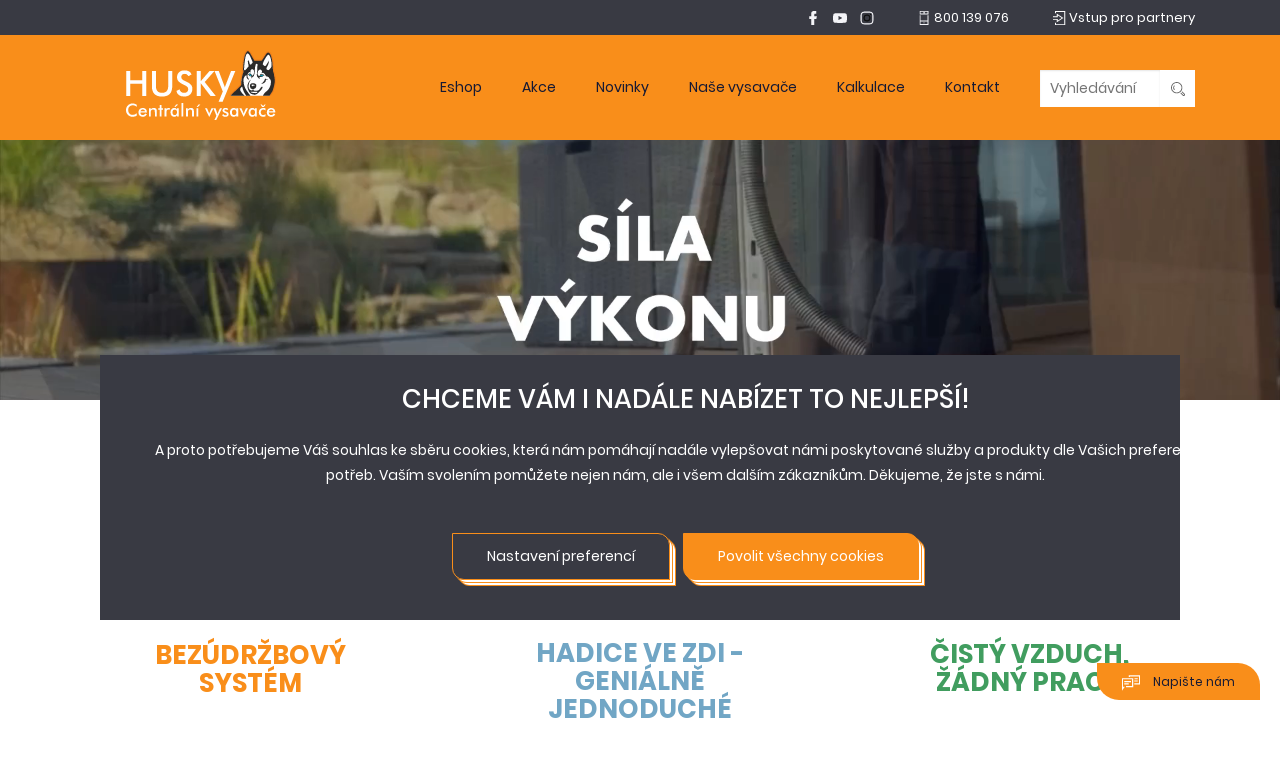

--- FILE ---
content_type: text/html; charset=utf-8
request_url: https://www.centralni-vysavace-husky.cz/
body_size: 10466
content:
<!doctype html>
<html class="no-js" lang="cs">
	<head>
		<meta charset="utf-8">
		<meta http-equiv="x-ua-compatible" content="ie=edge">
		<title>Centrální vysavače HUSKY se zárukou 10 let | Centrální vysavače Husky</title>
		<meta name="description" content="Kvalitní centrální vysavače Husky se zárukou 10 let. Spolehlivý pomocník při každodenním úklidu.">
		<meta name="keywords" content="">
		<meta name="robots" content="index, follow">
		<meta name="viewport" content="width=device-width, initial-scale=1">

		<link rel="shortcut icon" href="/favicon.ico" type="image/x-icon">
		<link rel="icon" href="/favicon.ico" type="image/x-icon">
		<link rel="stylesheet" href="/page/dist/css/project.min.css?ts=20251018">

		<!--[if lt IE 9]>
		<script src="https://cdnjs.cloudflare.com/ajax/libs/html5shiv/3.7.3/html5shiv.js"></script>
		<![endif]-->

			<script>
				window.dataLayer = window.dataLayer || [];
				function gtag(){ dataLayer.push(arguments); }
				gtag('consent', 'default', {
					'ad_storage': "denied",
					'ad_user_data': "denied",
					'ad_personalization': "denied",
					'analytics_storage': "denied"
				});
				gtag('js', new Date());
				gtag('config', "GTM-W8SLH86" , { 'anonymize_ip': true });

				document.addEventListener('DOMContentLoaded', function () {
					var cookie = document.querySelector('.i-cookie');

					if (cookie) {
						var cookieButton = cookie.querySelector('.i-cookie__btn');

						if (cookieButton) {
							cookieButton.addEventListener('click', function () {
								gtag('consent', 'update', {
									ad_user_data: 'granted',
									ad_personalization: 'granted',
									ad_storage: 'granted',
									analytics_storage: 'granted'
								});

								dataLayer.push({
									event: 'consent_updated',
									ad_user_data: 'granted',
									ad_personalization: 'granted',
									ad_storage: 'granted',
									analytics_storage: 'granted'
								});
							});
						}
					}
				});
			</script>

			<!-- Google Tag Manager -->
			<script>(function(w,d,s,l,i){ w[l]=w[l]||[];w[l].push({ 'gtm.start':
			new Date().getTime(),event:'gtm.js' });var f=d.getElementsByTagName(s)[0],
			j=d.createElement(s),dl=l!='dataLayer'?'&l='+l:'';j.async=true;j.src=
			'https://www.googletagmanager.com/gtm.js?id='+i+dl;f.parentNode.insertBefore(j,f);
			})(window,document,'script','dataLayer',"GTM-W8SLH86");</script>
			<!-- End Google Tag Manager -->

		<script src="https://www.google.com/recaptcha/api.js" async defer></script>
	</head>
	<body>
		<!--[if lt IE 8]>
			<p class="browserupgrade">You are using an <strong>outdated</strong> browser. Please <a href="http://browsehappy.com/">upgrade your browser</a> to improve your experience.</p>
		<![endif]-->

			<!-- Google Tag Manager (noscript) -->
			<noscript><iframe src="https://www.googletagmanager.com/ns.html?id=GTM-W8SLH86"
			height="0" width="0" style="display:none;visibility:hidden"></iframe></noscript>


		<header class="homepage">
			<div class="searchForm" data-api="https://www.centralni-vysavace-husky.cz/eshop/search">
				<div class="searchForm__inner">
					<div class="container">
						<div class="row">
							<div class="col-xs-12">
<form action="/" method="post" id="frm-search-search">
	<button type="submit" name="_submit"><i class="svg svg-search_white"></i></button><div class="input"><input type="text" name="query" id="frm-search-search-query"></div>
<input type="hidden" name="_do" value="search-search-submit"><!--[if IE]><input type=IEbug disabled style="display:none"><![endif]-->
</form>
							</div>
						</div>
					</div>
				</div>
			</div>
			<div class="top">
				<div class="top__container">
					<div class="row">
						<div class="top__container__left col-xs-5 col-sm-3 col-md-2 col-lg-3">
						</div>
						<div class="top__container__right col-xs-7 col-sm-9 col-md-10 col-lg-9">
							<ul>
								<li class="hidden-xs hidden-sm">
									<a href="https://www.facebook.com/huskycentralnivysavace" target="_blank"><i class="svg svg-facebook_white"></i></a>
									<a href="https://www.youtube.com/user/NEWAGHUSKY" target="_blank"><i class="svg svg-youtube_white"></i></a>
									<a href="https://www.instagram.com/huskycentralnivysavace/" target="_blank"><i class="svg svg-instagram_white"></i></a>
								</li>
								<li><a href="tel:800 139 076"><i class="svg svg-phone_white"></i> <span>800 139 076</span></a></li>
								<li class="hidden-md hidden-lg">
									<a href="#" class="searchButton"><i class="svg svg-search_white"></i> <span  class="hidden-xs hidden-sm">Vyhledávání</span></a>
								</li>
								<li class="hidden-xs"><a href="https://eshop.husky.cz/"><i class="svg svg-signin_white"></i> <span>Vstup pro partnery</span></a></li>
							</ul>
						</div>
					</div>
				</div>
			</div>
			<div class="bottom">
				<div class="bottom__container">
					<div class="row">
						<div class="bottom__container__left col-xs-5 col-sm-4 col-md-3 col-lg-3">
							<a href="/" id="logo"><img src="/page/dist/images/logo.svg" alt="Centrální vysavače Husky"></a>
						</div>
						<div class="bottom__container__right col-xs-7 col-sm-8 col-md-9 col-lg-9">
							<nav>
								<div class="collapse navbar-collapse" id="menu">
									<ul class="nav navbar-nav">
										<li><a href="https://www.centralni-vysavace-husky.cz/eshop">Eshop</a></li>
										<li><a href="https://www.centralni-vysavace-husky.cz/eshop/eshop?st=1&s=nejprodavanejsi">Akce</a></li>
										<li class=""><a href="/novinky">Novinky</a></li>
										<li class=""><a href="/jak-to-funguje">Naše vysavače</a></li>
										<li class=""><a href="/online-kalkulace">Kalkulace</a></li>
										<li class=""><a href="/kontakt">Kontakt</a></li>
										<li class="search hidden-xs hidden-sm">
											<div class="searchFormMin" data-api="https://www.centralni-vysavace-husky.cz/eshop/search">
												<div class="searchFormMin__inner">
<form action="/" method="post" id="frm-search-search">
	<div class="input">
		<input placeholder="Vyhledávání" type="text" name="query">
		<button type="submit" name="_submit"><i class="svg svg-search_silver"></i></button>
	</div>
<input type="hidden" name="_do" value="search-search-submit"><!--[if IE]><input type=IEbug disabled style="display:none"><![endif]-->
</form>
												</div>
											</div>
										</li>
									</ul>
								</div>
							</nav>
							<button type="button" class="header-icon navbar-toggle collapsed" data-toggle="collapse" data-target="#menu" aria-expanded="false">
								<i class="fa fa-bars" aria-hidden="true"></i>
							</button>
						</div>
					</div>
				</div>
			</div>
		</header>

		<main>
<section id="slider">
	<div class="one-slide">
				<div class="one-slide__item one-slide__item--video">
					<video autoplay="" loop="" muted="" playsinline="" poster="/files/thumbs/1/c/5/1c591de4e2cb1c4ea3b4aa60ed093f34/web_18-beam-1200x1200.png" preload="metadata">
							<source src="/files/files/506-husky.12324621.mp4" type="video/mp4">
							<source src="/files/files/507-husky.639b3566.webm" type="video/webm">
					</video>
				</div>
	</div>
</section>

	
<section id="promo" class="section-60 bottom-0">
	<div class="container container--sm-nopadding">
		<div class="promo-icons">
			<div class="promo-icons__content row">
						<div class="promo-icons__item promo-icons__item--orange col-md-4">
							<div class="image">
								<img src="/files/thumbs/d/d/b/ddbd711fa86b9cc8907f534e3d577f9e/web_503-uspora-energie-350x450.png" class="img-responsive mxauto">
							</div>
							<div class="promo-icons__item__inner">
								<div class="auto-height mb10">
									<h2>Bezúdržbový systém</h2>
									<p>Minimální servis, snadná obsluha. Žádné pytlíky, žádné zápachy.</p>
								</div>
							</div>
						</div>
						<div class="promo-icons__item promo-icons__item--blue col-md-4">
							<div class="image">
								<img src="/files/thumbs/6/9/7/697ee5cfb2552d24cb09bde0d069f05c/web_504-komfort-a-ucinnost-350x450.png" class="img-responsive mxauto">
							</div>
							<div class="promo-icons__item__inner">
								<div class="auto-height mb10">
									<h2>Hadice ve zdi - geniálně jednoduché</h2>
									<p>Bez tahání přístroje, bez zásuvek. Stačí vytáhnout hadici.</p>
								</div>
							</div>
						</div>
						<div class="promo-icons__item promo-icons__item--green col-md-4">
							<div class="image">
								<img src="/files/thumbs/0/d/7/0d78677cabadc380e367c1b20801601a/web_505-zdrava-domacnost-350x450.png" class="img-responsive mxauto">
							</div>
							<div class="promo-icons__item__inner">
								<div class="auto-height mb10">
									<h2>Čistý vzduch, žádný prach</h2>
									<p>Všechen vzduch mimo obytný prostor. Žádné víření, žádné alergeny.</p>
								</div>
							</div>
						</div>
			</div>
		</div>
	</div>
</section>

<section id="news" class="section-60">
	<div class="container container--sm-nopadding">
		<div class="lists lists--layout1">
			<div class="lists__content row">
						<div class="lists__content__item col-md-4">
							<span class="line line--white"></span>
							<div class="image">
								<a href="/novinky/a246-for-pasiv-2026-prijdte-se-podivat-jak-se-meni-standardy-cisteho-bydleni">
									<img data-src="/files/thumbs/c/9/7/c97c5ee827212090f1e5f5a1c730f839/web_520-for-pasiv-500x400.jpg" class="lazy img-responsive">
								</a>
							</div>
							<div class="lists__content__item__inner">
								<h2>FOR PASIV 2026: Přijďte se podívat, jak se mění standardy čistého bydlení</h2>
								<p>Moderní pasivní a nulové domy nejsou jen o úspoře energií. Jsou o celkovém komfortu, zdravém vnitřním klimatu a chytrých technologiích, které nám šetří čas. Právě proto se značka HUSKY stala nedílnou součástí 13. ročníku veletrhu FOR PASIV, který se koná 12. – 14. února 2026.</p>
								<a href="/novinky/a246-for-pasiv-2026-prijdte-se-podivat-jak-se-meni-standardy-cisteho-bydleni" class="btn btn-md btn-primary">Chci vědět víc</a>
							</div>
						</div>
						<div class="lists__content__item col-md-4">
							<span class="line line--white"></span>
							<div class="image">
								<a href="/novinky/a4-cenova-kalkulace-centralniho-vysavace-pro-vas-dum">
									<img data-src="/files/thumbs/7/9/a/79a8290a98516b4ec4e844f333cafc1b/web_486-novinky-kalkulace-500x400.jpg" class="lazy img-responsive">
								</a>
							</div>
							<div class="lists__content__item__inner">
								<h2>Cenová kalkulace centrálního vysavače pro váš dům</h2>
								<p>Spočítejte si orientačně, kolik by stál systém centrálního vysávání, nebo využijte vytvoření přesné cenové kalkulace od našich pracovníků, kteří připraví zdarma kalkulaci přímo pro Váš dům. Přípravíme vám přesnou cenovou kalkulaci pro váš dům zcela zdarma.</p>
								<a href="/novinky/a4-cenova-kalkulace-centralniho-vysavace-pro-vas-dum" class="btn btn-md btn-primary">Chci vědět víc</a>
							</div>
						</div>
						<div class="lists__content__item col-md-4">
							<span class="line line--white"></span>
							<div class="image">
								<a href="/novinky/a241-posvitte-si-na-spinu-s-novou-revolucni-led-hubici-od-husky">
									<img data-src="/files/thumbs/f/3/5/f356dfa0d1e67a5d00eeaff12517cf2a/web_508-LED-500x400.jpg" class="lazy img-responsive">
								</a>
							</div>
							<div class="lists__content__item__inner">
								<h2>Posviťte si na špínu s novou revoluční LED hubicí od HUSKY</h2>
								<p>Často si myslíme, že je podlaha čistá, ale realita je jiná. Prach, zvířecí chlupy nebo jemné částečky se skrývají v tmavých koutech, pod nábytkem nebo se prostě ztrácejí ve špatném osvětlení. Hubice s LED osvětlením je neúnavný pomocník, který si posvítí na každé smítko.</p>
								<a href="/novinky/a241-posvitte-si-na-spinu-s-novou-revolucni-led-hubici-od-husky" class="btn btn-md btn-primary">Chci vědět víc</a>
							</div>
						</div>
			</div>
			<div class="lists__actions row">
				<div class="col-xs-12 text-center">
					<a href="/novinky" class="btn btn-md btn-primary">Zobrazit všechny novinky</a>
				</div>
			</div>
		</div>
	</div>
</section>
<section id="promo" class="section-30">
	<div class="container">
		<div class="lists lists--layout2">
			<div class="lists__content row">
					<div class="lists__content__item col-md-4">
						<a href="/clanky/a191-kolik-stoji-centralni-vysavac">
							<div class="lists__content__item__inner auto-height">
								<span class="line line--white"></span>
								<h2>Kolik stojí centrální vysavač?</h2>
								<p>Centrální vysavače jsou pro většinu lidí “zapsány v hlavách” jako luxusní zboží, které si pořizují opravdu bohatí lidé do velkých a honosných domů a jejich cena začíná někde nad 100 tis korunami. </p>
							</div>
						</a>
					</div>
					<div class="lists__content__item col-md-4">
						<a href="/clanky/a202-7-duvodu-proc-si-poridit-centralni-vysavac-husky">
							<div class="lists__content__item__inner auto-height">
								<span class="line line--white"></span>
								<h2>7 důvodů, proč si pořídit centrální vysavač Husky</h2>
								<p>Argumenty, které hovoří pro nákup a instalaci centrálního vysavače do bytu a rodinného domu pochopí snadno každý, kdo již centrální vysavač používá.</p>
							</div>
						</a>
					</div>
					<div class="lists__content__item col-md-4">
						<a href="/clanky/a203-hadice-ve-zdi-to-je-husky">
							<div class="lists__content__item__inner auto-height">
								<span class="line line--white"></span>
								<h2>Hadice ve zdi - to je HUSKY</h2>
								<p>Hadice ve zdi je systém, který posouvá možnosti centrálního vysavače ještě dále, než tomu bylo doposud. Hadice je ukrytý v trubním rozvodu a odpadá tak jakékoliv přenášení a uskladňování.</p>
							</div>
						</a>
					</div>
			</div>
			<div class="lists__actions row">
				<div class="col-xs-12 text-center">
					<a href="/clanky" class="btn btn-md btn-primary">Zobrazit všechny články</a>
				</div>
			</div>
		</div>
	</div>
</section>
	
<section id="kontakt" class="section-60">
	<div class="container">
		<div class="contact">
			<div class="contact__content row">
				<div class="contact__content__content col-md-12">
<h2 class="text-center h3">Pobočky a servisní střediska NEWAG</h2>
<div class="row p25">
	<div class="col-md-3">
		<h3 class="h5">NEWAG spol. s r.o.</h3>
		<p>Vestecká 104<br>252 41 Zlatníky – Hodkovice<br>Tel.: <a title="Volat na +420&nbsp;261&nbsp;221&nbsp;528" href="tel:00420261221528">261&nbsp;221&nbsp;528</a><br>Infolinka: <a title="Volat na 800&nbsp;139&nbsp;076" href="tel:00420800139076">800&nbsp;139&nbsp;076</a><br>E-mail: <a href="mailto:info@newag.cz">info@newag.cz</a></p>
<p>Otevírací doba:<br>Po-Čt: 8 – 17h, Pá: 8 – 15h</p>
	</div>
	<div class="col-md-3">
		<h3 class="h5">NEWAG Praha spol. s r.o.</h3>
		<p>Vídeňská 573<br>252 42 Vestec u Prahy<br>Tel.: <a title="Volat na 261&nbsp;213&nbsp;103" href="tel:+420261213103">261&nbsp;213&nbsp;103</a><br>GSM: <a title="Volat na 777&nbsp;137&nbsp;781" href="tel:+420777137781">777&nbsp;137&nbsp;781</a><br>E-mail: <a href="mailto:praha@newag.cz">praha@newag.cz</a></p>
<p>Otevírací doba:<br>Po-Čt: 8-12 13-17, Pá: 8-12 13-15h</p>
	</div>
	<div class="col-md-3">
		<h3 class="h5">NEWAG Hradec Králové spol. s r.o.</h3>
		<p>Uhelná 1182/3a<br>500 03 Hradec Králové<br>Tel.: <a title="Volat na +420&nbsp;495&nbsp;521&nbsp;522" href="tel:00420495521522">495&nbsp;521&nbsp;522</a><br>GSM: <a title="Volat na +420&nbsp;777&nbsp;059&nbsp;277" href="tel:00420777059277">777&nbsp;059&nbsp;277</a><br>E-mail: <a href="mailto:infohk@newag.cz">infohk@newag.cz</a></p>
<p>Otevírací doba:<br>Po-Čt: 8:30 – 17h, Pá 8:30-15h</p>
	</div>
	<div class="col-md-3">
		<h3 class="h5">NEWAG Brno spol. s r.o.</h3>
		<p>Hviezdoslavova 55a<br>637 00 Brno<br>Tel.:&nbsp;<a title="Volat na +420&nbsp;548&nbsp;210&nbsp;954" href="tel:00420548210954">548&nbsp;210&nbsp;954</a><br>GSM:&nbsp;<a title="Volat na +420&nbsp;777&nbsp;092&nbsp;777" href="tel:00420777092777">777&nbsp;092&nbsp;777</a><br>E-mail: <a href="mailto:brno@newag.cz">brno@newag.cz</a></p>
<p>Otevírací doba<br>Po-Pá: 8-16:30h</p>
	</div>
</div>				</div>
				<div class="contact__content__map col-md-6" data-loader="mapLoading">
					<div class="contact__content__map__switcher">
						<ul>
								<li><a data-places="branches" class="active">Pobočky</a></li>
								<li><a data-places="sales">Prodejní síť</a></li>
						</ul>
					</div>
					<div id="gmap"></div>
				</div>
				<div class="contact__content__newsletter col-md-6">
					<div class="contact__content__newsletter__inner">
						<div class="socials">
							<a href="https://www.facebook.com/huskycentralnivysavace" target="_blank"><i class="svg svg-facebook_orange"></i> Facebook</a>
							<a href="https://www.youtube.com/user/NEWAGHUSKY" target="_blank"><i class="svg svg-youtube_orange"></i> Youtube</a>
						</div>
						<div class="newsletter">
							<h2>Zůstaňme v kontaktu</h2>
							<p>Zajímají vás nové produkty a dění u nás? Pak nám pošlete svou e‑mailovou adresu, a dostanete vždy nejčerstvější novinky.</p>
						</div>
						<div class="newsletter__form">
							<form action="https://eshop.husky.cz/newsletter_request.php" method="post">
								<input type="email" name="email" required="required">
								<input type="hidden" name="backURL" value="https://www.centralni-vysavace-husky.cz/">
								<button type="submit" name="submit" class="btn btn-md btn-default">Odeslat</button>
							</form>
							<p class="newsletter__form__agreement">Stiskem tlačítka Odeslat souhlasím se zpracováním svého e-mailu za účelem zasílání novinek. <a href="/ochrana-osobnich-udaju">Více informací</a></p>
						</div>
					</div>
				</div>
			</div>
		</div>
	</div>
</section>		</main>

		<footer>
			<div class="footer__container">
				<div class="footer__container__top">
					<div class="footer__container__top__inner">
						<div class="row">
							<div class="col-md-3 mb20">
								<span class="h2">Eshop</span>
	<ul>
		<li><a href="https://www.centralni-vysavace-husky.cz/eshop/eshop?st=1">Akční nabídka</a></li>
	</ul>
	<ul>
		<li><a href="https://www.centralni-vysavace-husky.cz/eshop/suche-vysavani">Centrální vysavače Husky</a></li>
	</ul>
	<ul>
		<li><a href="https://www.centralni-vysavace-husky.cz/eshop/prislusenstvi">Příslušenství</a></li>
	</ul>
	<ul>
		<li><a href="https://www.centralni-vysavace-husky.cz/eshop/instalacni-material">Instalační materiál</a></li>
	</ul>
	<ul>
		<li><a href="https://www.centralni-vysavace-husky.cz/eshop/bytove-vysavace">Bytové centrální vysavače</a></li>
	</ul>
	<ul>
		<li><a href="https://www.centralni-vysavace-bazar.cz/eshop/">Bazarové centrální vysavače</a></li>
	</ul>
	<ul>
		<li><a href="http://www.centralni-vysavace-disan.cz/">Průmyslové centrální vysavače</a></li>
	</ul>
	<ul>
		<li><a href="https://www.centralni-vysavace-husky.cz/eshop/roboticky-vysavac-mop">Robotický vysavač Robo</a></li>
	</ul>
	<ul>
		<li><a href="http://www.airspot.cz/">Rekuperační jednotky Airspot</a></li>
	</ul>
							</div>
							<div class="col-md-3 mb20">
								<span class="h2">Naše vysavače</span>
								<ul>
									<li><a href="/jak-to-funguje">Jak to funguje?</a></li>
									<li><a href="/registrace-prodlouzene-zaruky">Registrace prodloužené záruky</a></li>
									<li><a href="/katalogy">Katalogy</a></li>
									<li><a href="/navody">Návody</a></li>
								</ul>
							</div>
							<div class="col-md-3 mb20">
								<span class="h2">O nás</span>
								<ul>
									<li><a href="/o-nas">O firmě</a></li>
									<li><a href="/novinky">Novinky</a></li>
									<li><a href="/reference">Reference</a></li>
									<li><a href="/historie">Historie</a></li>
									<li><a href="/pobocky">Pobočky</a></li>
									<li><a href="/servis">Servis</a></li>
									<li><a href="/prodejni-sit">Prodejní síť</a></li>
									<li><a href="/kariera">Spolupráce</a></li>
								</ul>
							</div>
							<div class="col-md-3">
								<span class="h2">Kontakt</span>
								<p>
									<strong>Tel.: +420 261 221 528</strong><br>
									<strong>E-mail: info@newag.cz</strong><br>
									<a href="/formular">Kontaktní formulář</a><br>
									Newag spol. s r.o.<br>
									Vestecká 104<br>
									252 41, Zlatníky - Hodkovice
								</p>
							</div>
						</div>
					</div>
				</div>
				<div class="footer__container__bottom">
					<div class="footer__container__bottom__inner">
						<div class="row">
							<div class="col-xs-12">
								&copy; Newag spol. s r.o. 2026
								<span class="sep"><i>|</i></span>
								<a href="https://www.centralni-vysavace-husky.cz/eshop/sitemap.xml.php">Mapa stránek</a>
								<span class="sep"><i>|</i></span>
								<a href="/obchodni-podminky">Obchodní podmínky</a>
								<span class="sep"><i>|</i></span>
								<a href="/ochrana-osobnich-udaju">Ochrana osobních údajů</a>
								<span class="sep"><i>|</i></span>
								<a href="/cookie">Nastavení cookie</a>
								<span class="sep"><i>|</i></span>
								<a href="https://eshop.husky.cz/" target="_blank">Vstup pro partnery</a>
							</div>
						</div>
					</div>
				</div>
			</div>
		</footer>

		<a href="mailto:info@newag.cz" class="contactUs"><i class="svg svg-chatbox"></i> Napište nám</a>

<div class="i-cookie">
	<div class="i-cookie__inner container">
		<div class="row">
			<div class="col-sm-12 mb25 text-center">
				<div class="h2 mt0 mb25 text-uppercase">CHCEME VÁM I NADÁLE NABÍZET TO NEJLEPŠÍ!</div>
				<p>A proto potřebujeme Váš souhlas ke sběru cookies, která nám pomáhají nadále vylepšovat námi poskytované služby a produkty dle Vašich preferencí a potřeb.
				Vaším svolením pomůžete nejen nám, ale i všem dalším zákazníkům.
				Děkujeme, že jste s námi.</p>
			</div>
			<div class="col-md-12 mt20 text-center">
				<a href="/cookie" class="btn btn-primary btn-inverse mr10 mb10">Nastavení preferencí</a>
				<a href="/?do=cookie-agreeCookie" class="i-cookie__btn btn btn-primary mb10">Povolit všechny cookies</a>
			</div>
		</div>
	</div>
</div>
		<script src="/page/dist/js/app.min.js?ts=20251018"></script>

			<script>
					gtag('event', 'page_view', {
						'send_to': "",
						'ecomm_pagetype': 'home'
					});
			</script>
<script>
	window.createMap = function() {
		if ($('#gmap').length) {
			var pointImage = "/page/dist/images/point.png";
			var API_KEY = "gcJQ9GLP1UVvAyVeqF3dnBr3hwj64CNP10dPdDZyL4Y";

			var center = [49.7104603, 15.1859728];
			var map = L.map('gmap').setView(center, 8);

			L.tileLayer(`https://api.mapy.cz/v1/maptiles/basic/256/{z}/{x}/{y}?apikey=${API_KEY}`, {
				minZoom: 0,
				maxZoom: 19,
				attribution: '<a href="https://api.mapy.cz/copyright" target="_blank">&copy; Seznam.cz a.s. a další</a>',
			}).addTo(map);

			const LogoControl = L.Control.extend({
				options: {
					position: 'bottomleft',
				},

				onAdd: function (map) {
					const container = L.DomUtil.create('div');
					const link = L.DomUtil.create('a', '', container);

					link.setAttribute('href', 'http://mapy.cz/');
					link.setAttribute('target', '_blank');
					link.innerHTML = '<img src="https://api.mapy.cz/img/api/logo.svg" />';
					L.DomEvent.disableClickPropagation(link);

					return container;
				},
			});

			new LogoControl().addTo(map);

			var markers = {
			"branches": [
				{
					'id': 17,
					'content': "<p>Vestecká 104, Zlatníky - Hodkovice 252 41<\/p>\n<p>Otevírací doba:<br>Po-Čt: 9:00 - 17:00<br>Pá: 9:00 - 15:00<\/p>\n<p>Kontakt:<br>Tel.: 261 221 528<\/p>",
					'name': "Newag spol. s r.o.",
					'pos': ["49.9599314", "14.4812736"]
				},
				{
					'id': 38,
					'content': "<p>Hviezdoslavova 55a, Brno 637 00<\/p>\n<p>Otevírací doba:<br>Po-Pá: 9:00 - 16:00<\/p>\n<p>Kontakt:<br>Tel.: 548 210 954<\/p>",
					'name': "Newag Brno spol. s r.o.",
					'pos': ["49.1827997", "16.6895969"]
				},
				{
					'id': 8,
					'content': "<p>Uhelná 1182/3a, Hradec Králové 500 03<\/p>\n<p>Otevírací doba:<br>Po-Čt: 8:30 - 17:00<br>Pá: 8:30 - 15:00<\/p>\n<p>Kontakt:<br>Tel.: 777 059 277<\/p>",
					'name': "NEWAG Hradec Králové spol. s r.o.",
					'pos': ["50.2158297", "15.8489750"]
				},
				{
					'id': 39,
					'content': "<p>Vídeňská 573, 252 42 Vestec u Prahy<\/p>\n<p>Otevírací doba: Po - Čt 9-12, 13-17h, Pá 9-12, 13-15h<\/p>\n<p>Tel.: 261 213 103<\/p>\n<p>Tomáš Najman | Tel.: 777 137 781<\/p>\n<p>Daniel Smrčka | Tel.: 777 059 164<\/p>\n<p><a href=\"https://www.newag.cz/newag-praha\">https://www.newag.cz/newag-praha<\/a><\/p>",
					'name': "Newag Praha spol. s r.o.",
					'pos': ["49.9922386", "14.4884578"]
				},
			],
			"sales": [
				{
					'id': 38,
					'content': "<p>Hviezdoslavova 55a, Brno 637 00<\/p>\n<p>Otevírací doba:<br>Po-Pá: 9:00 - 16:00<\/p>\n<p>Kontakt:<br>Tel.: 548 210 954<\/p>",
					'name': "Newag Brno spol. s r.o.",
					'pos': ["49.1827997", "16.6895969"]
				},
				{
					'id': 40,
					'content': "<p>Sadová 636, 294 41 Dobrovice, Mladá Boleslav<\/p>\n<p>Tel.: 607 873 687<\/p>",
					'name': "FA ZAVŘEL - Pavel Zavřel",
					'pos': ["50.3698086", "14.9667442"]
				},
				{
					'id': 42,
					'content': "<p>Ondrákova 96, 261 01 Příbram<\/p>\n<p>Tel.: 602 460 928<\/p>",
					'name': "Andrea Najmanová",
					'pos': ["49.6894342", "14.0163994"]
				},
				{
					'id': 43,
					'content': "<p>Erbenova 2978, 390 02 Tábor<\/p>\n<p>Tel.: 381 253 431 | 602 423 912<\/p>",
					'name': "K.O.K. plus s.r.o. - Petr Kobian",
					'pos': ["49.4129264", "14.6723792"]
				},
				{
					'id': 50,
					'content': "<p>Švermova 386/74a, Liberec 10, 460 10<\/p>\n<p>Tel.: 485109634 | 777 017 575<\/p>",
					'name': "Sipak s.r.o. - Ing. Jan Sieratovski",
					'pos': ["50.7608972", "15.0295742"]
				},
				{
					'id': 51,
					'content': "<p>Nádražní 460, 517 73 Opočno<\/p>\n<p>Tel.: 777 755 881<\/p>",
					'name': "AT COM, s r.o. - Petr Stolín",
					'pos': ["50.2713883", "16.1063317"]
				},
				{
					'id': 52,
					'content': "<p>Vídeň 8, 594 01 Velké Meziříčí<\/p>\n<p>Tel.: 566 535 312 | 603 215 890<\/p>",
					'name': "PS ALARM - Stanislav Pekárek",
					'pos': ["49.3930997", "16.0313983"]
				},
				{
					'id': 41,
					'content': "<p>Palackého 295, 290 01 Poděbrady<\/p>\n<p>Tel.: 325 615 377 | 777 669 337<\/p>",
					'name': "HDB, s r.o. - Petra Kurková",
					'pos': ["50.1414239", "15.1258189"]
				},
				{
					'id': 53,
					'content': "<p>Horní Rápotice 53, 396 01 Humpolec<\/p>\n<p>Tel.: 565 546 797 | 602 481 450<\/p>",
					'name': "MVK Elektro - Vladimír Váňa",
					'pos': ["49.5771906", "15.3186381"]
				},
				{
					'id': 54,
					'content': "<p>Jiřín 1, 588 41 Vyskytná nad Jihlavou<\/p>\n<p>Mobil: 774 244 744<\/p>",
					'name': "TZB Vysočina s.r.o. - Vlastimil Řežábek",
					'pos': ["49.4329756", "15.4710253"]
				},
				{
					'id': 55,
					'content': "<p>Morávky 1440, 691 02 Velké Bílovice<\/p>\n<p>Tel.: 608 889 056<\/p>",
					'name': "Elprohome - Jan Kachyňa",
					'pos': ["48.8564406", "16.8842736"]
				},
				{
					'id': 45,
					'content': "<p>Česká 25, 381 02 Český Krumlov<\/p>\n<p>Mobil: 777 286 877<\/p>",
					'name': "Hornet - CZ, s r.o. - Antonín Vrba",
					'pos': ["48.8214458", "14.3162292"]
				},
				{
					'id': 59,
					'content': "<p>HPS Montplast s.r.o. - Ing. Richard Heger<\/p>\n<p>Svěrákova 42<\/p>\n<p>757&nbsp;01 Valašské Meziříčí<\/p>",
					'name': "HPS Montplast s.r.o. - Ing. Richard Heger",
					'pos': ["49.4769294", "17.9676467"]
				},
				{
					'id': 48,
					'content': "<p>Vysoká Lípa 70, 405 02 Děčín<\/p>\n<p>Tel.: 602 490 018<\/p>\n<p>Email: <a href=\"mailto:info@cvpilat.cz\">info@cvpilat.cz<\/a><\/p>\n<p>Web: <a href=\"http://www.cvpilat.cz\" target=\"_blank\" rel=\"noopener\">www.cvpilat.cz<\/a><\/p>",
					'name': "Jiří Pilát",
					'pos': ["50.8608931", "14.3551211"]
				},
				{
					'id': 57,
					'content': "<p>Dědina 142, 687 22 Ostrožská Nová Ves<\/p>\n<p>Tel.: 572 598 431 | 775 343 461<\/p>\n<p>Email: <a href=\"mailto:pavel.hudecek@husky.cz\">pavel.hudecek@husky.cz<\/a> , <a href=\"mailto:info@husky-slovacko.cz\">info@husky-slovacko.cz<\/a><\/p>\n<p>Web: <a href=\"http://www.husky-slovacko.cz\">www.husky-slovacko.cz<\/a><\/p>",
					'name': "Pavel Hudeček",
					'pos': ["49.0061292", "17.4367053"]
				},
				{
					'id': 8,
					'content': "<p>Uhelná 1182/3a, Hradec Králové 500 03<\/p>\n<p>Otevírací doba:<br>Po-Čt: 8:30 - 17:00<br>Pá: 8:30 - 15:00<\/p>\n<p>Kontakt:<br>Tel.: 777 059 277<\/p>",
					'name': "NEWAG Hradec Králové spol. s r.o.",
					'pos': ["50.2158297", "15.8489750"]
				},
				{
					'id': 46,
					'content': "<p>Tylova 1A, 301 25 Plzeň<\/p>\n<p>Tel.: 608 777 111<\/p>\n<p>E-mail: <a href=\"mailto:petr.otasek@husky.cz\">petr.otasek@husky.cz<\/a><\/p>\n<p>Web:&nbsp;<a href=\"https://www.ekopek.cz/\">https://www.ekopek.cz/<\/a>&nbsp;<\/p>",
					'name': "Ekopek cz s.r.o. - Petr Otásek",
					'pos': ["49.7437528", "13.3715767"]
				},
				{
					'id': 56,
					'content': "<p>Tylovice 1962, 756 61 Rožnov p. Radhoštěm<\/p>\n<p>Tel.: 571 625 149 | 603 902 008 | Email:&nbsp;<a href=\"mailto:elektro-kolacek@seznam.cz\">elektro-kolacek@seznam.cz<\/a><\/p>",
					'name': "Elektro - Petr Koláček",
					'pos': ["49.4489858", "18.1621439"]
				},
				{
					'id': 58,
					'content': "<p>Náves 69, 760 01 Zlín<\/p>\n<p>Tel.: 603 447 410<\/p>\n<p>Email: <a href=\"mailto:info@stavel.com\">info@stavel.com<\/a>, <a href=\"mailto:jaroslav.kopcil@husky.cz\">jaroslav.kopcil@husky.cz<\/a><\/p>\n<p>Web: <a href=\"http://www.stavel.com\">www.stavel.com<\/a><\/p>",
					'name': "Stavel s.r.o. - Jaroslav Kopčil",
					'pos': ["49.2225744", "17.6331483"]
				},
				{
					'id': 47,
					'content': "<p>Nám. 1. máje 4, 430 01 Chomutov<\/p>\n<p>Mobil: 602 418 079&nbsp;<\/p>\n<p>Email: <a href=\"mailto:ekoduel@telecom.cz\">ekoduel@telecom.cz<\/a><\/p>",
					'name': "Ekoduel v.o.s - Karel Mrázek",
					'pos': ["50.4609939", "13.4179761"]
				},
				{
					'id': 212,
					'content': "<p>Kazanská 5 A<\/p>\n<p>821 06 Bratislava<\/p>\n<p>Slovensko<\/p>\n<p>&nbsp;<\/p>\n<p>Tel.:&nbsp;+421 (0)903 966 744<\/p>\n<p>Email:&nbsp;<a href=\"mailto:info@vysavacehusky.sk\">info@vysavacehusky.sk<\/a><\/p>\n<p>Faktúry:&nbsp;<a href=\"mailto:fakturacia@vysavacehusky.sk\">fakturacia@vysavacehusky.sk<\/a><\/p>\n<p>Servis:&nbsp;<a href=\"mailto:servis@vysavacehusky.sk\">servis@vysavacehusky.sk<\/a><\/p>",
					'name': "T.M.Age Slovakia spol. s r.o.",
					'pos': ["48.1321039", "17.2000642"]
				},
				{
					'id': 39,
					'content': "<p>Vídeňská 573, 252 42 Vestec u Prahy<\/p>\n<p>Otevírací doba: Po - Čt 9-12, 13-17h, Pá 9-12, 13-15h<\/p>\n<p>Tel.: 261 213 103<\/p>\n<p>Tomáš Najman | Tel.: 777 137 781<\/p>\n<p>Daniel Smrčka | Tel.: 777 059 164<\/p>\n<p><a href=\"https://www.newag.cz/newag-praha\">https://www.newag.cz/newag-praha<\/a><\/p>",
					'name': "Newag Praha spol. s r.o.",
					'pos': ["49.9922386", "14.4884578"]
				},
				{
					'id': 172,
					'content': "<p><strong>Matouš Najman<\/strong> (NEWAG s.r.o.)<br>Návrh a kalkulace centrálních vysavačů<br>České Budějovice, Jihočeský kraj<\/p>\n<p>Mobil: +420777091581<\/p>\n<p>E-mail: <a href=\"mailto:matous.najman@newag.cz\">matous.najman@newag.cz<\/a><\/p>",
					'name': "Matouš Najman",
					'pos': ["48.9806686", "14.4598150"]
				},
				{
					'id': 144,
					'content': "<p>Petr Pospíšek - Vservis<br>Selská 61<br>73601 Havířov - Město<\/p>\n<p>Mobil: +420602726624<\/p>\n<p>E-mail: <a href=\"mailto:vservis@volny.cz\">vservis@volny.cz<\/a><br>Web: <a href=\"http://www.vysavacecentralni.eu\" target=\"_blank\" rel=\"noopener\">www.vysavacecentralni.eu<\/a><\/p>",
					'name': "Petr Pospíšek - Vservis",
					'pos': ["49.7737119", "18.4327758"]
				},
				{
					'id': 216,
					'content': "<p>Osvobození 241 / 763 16 / Fryšták<br>Tel.: +420 605 239 029<br>E-mail:&nbsp;<a href=\"mailto:centralnivysavace@email.cz\">centralnivysavace@email.cz<\/a><br>Web: <a href=\"http://www.centralnivysavace-zlin.cz\" target=\"_blank\" rel=\"noopener\">www.centralnivysavace-zlin.cz<\/a><\/p>",
					'name': "Ladislav Dohnálek",
					'pos': ["49.2850861", "17.6933603"]
				},
				{
					'id': 245,
					'content': "<p><strong>Karel Švejdík<\/strong><br>U potoka 222 | Neplachovice 747 74<br>Tel.: 603&nbsp;908&nbsp;014 | Email: karel.svejdik@seznam.cz<br>IČ: 67714323<\/p>",
					'name': "Karel Švejdík",
					'pos': ["49.9920939", "17.8069414"]
				},
			],
		};

			function showMarkers(type) {
				map.eachLayer(function (layer) {
					if (layer instanceof L.LayerGroup) {
						map.removeLayer(layer);
					}
				});

				var markerLayer = L.layerGroup();

				// Přidáme nové markery podle typu
				markers[type].forEach(function(markerObject) {
					var marker = L.marker(markerObject.pos, {
						title: markerObject.name,
						icon: L.icon({
							iconUrl: pointImage,
							iconSize: [25, 30], // Velikost ikony
							iconAnchor: [12, 30] // Ukotvení ikony (bod kde "sedí" na mapě)
						})
					});

					// Vytvoření popupu (obdoba SMap Card)
					marker.bindPopup("<div class=\"h6\"><strong>" + markerObject.name + "</strong><br>" + markerObject.content + "</div>");

					// Přidáme marker do vrstvy
					markerLayer.addLayer(marker);
				});

				// Přidáme vrstvu do mapy
				markerLayer.addTo(map);
			}

			$('.contact__content__map__switcher a').click(function(e) {
				var type = $(this).data('places');
				$(this).closest('ul').find('.active').removeClass('active');
				$(this).addClass('active');

				showMarkers(type);

				e.preventDefault();
				return false;
			});

			showMarkers('branches');
		}
	};
</script>
			</body>
</html>


--- FILE ---
content_type: text/css
request_url: https://www.centralni-vysavace-husky.cz/page/dist/css/project.min.css?ts=20251018
body_size: 38514
content:
.svg-arrow_down,.svg-arrow_down-after:after,.svg-arrow_down-before:before{background-image:url(data:image/svg+xml,%3Csvg%20id%3D%22Vrstva_1%22%20xmlns%3D%22http%3A%2F%2Fwww.w3.org%2F2000%2Fsvg%22%20viewBox%3D%220%200%2034%2034%22%3E%3Cstyle%3E.st0%7Bfill%3A%23151934%7D%3C%2Fstyle%3E%3Cpath%20id%3D%22Rozklik%22%20class%3D%22st0%22%20d%3D%22M17%2034C7.6%2034%200%2026.4%200%2017S7.6%200%2017%200s17%207.6%2017%2017-7.6%2017-17%2017zm0-31.9C8.8%202.1%202.1%208.8%202.1%2017S8.8%2031.9%2017%2031.9%2031.9%2025.2%2031.9%2017%2025.2%202.1%2017%202.1zM9.8%2012.7h9.4v2.1h-5.5l3.3%205.3%204.4-8%201.9%201-6.2%2011.1-7.3-11.5z%22%2F%3E%3C%2Fsvg%3E)}.svg-arrow_left,.svg-arrow_left-after:after,.svg-arrow_left-before:before{background-image:url(data:image/svg+xml,%3Csvg%20id%3D%22Vrstva_1%22%20xmlns%3D%22http%3A%2F%2Fwww.w3.org%2F2000%2Fsvg%22%20viewBox%3D%220%200%2056%2056%22%3E%3Cstyle%3E.st0%7Bfill%3A%23151934%7D%3C%2Fstyle%3E%3Cpath%20id%3D%22Left%22%20class%3D%22st0%22%20d%3D%22M28%2056C12.5%2056%200%2043.5%200%2028S12.5%200%2028%200s28%2012.5%2028%2028-12.5%2028-28%2028zm0-52.5C14.5%203.5%203.5%2014.5%203.5%2028s11%2024.5%2024.5%2024.5%2024.5-11%2024.5-24.5S41.5%203.5%2028%203.5zm6.1%2034.8L15.8%2028.1l19.2-12v15.4h-3.5v-9.1l-8.8%205.5%2013.2%207.3-1.8%203.1z%22%2F%3E%3C%2Fsvg%3E)}.svg-arrow_left_orange,.svg-arrow_left_orange-after:after,.svg-arrow_left_orange-before:before{background-image:url(data:image/svg+xml,%3Csvg%20id%3D%22Vrstva_1%22%20xmlns%3D%22http%3A%2F%2Fwww.w3.org%2F2000%2Fsvg%22%20viewBox%3D%220%200%2056%2056%22%3E%3Cstyle%3E.st0%7Bfill%3A%23f98e1a%7D%3C%2Fstyle%3E%3Cpath%20id%3D%22Left%22%20class%3D%22st0%22%20d%3D%22M28%2056C12.5%2056%200%2043.5%200%2028S12.5%200%2028%200s28%2012.5%2028%2028-12.5%2028-28%2028zm0-52.5C14.5%203.5%203.5%2014.5%203.5%2028s11%2024.5%2024.5%2024.5%2024.5-11%2024.5-24.5S41.5%203.5%2028%203.5zm6.1%2034.8L15.8%2028.1l19.2-12v15.4h-3.5v-9.1l-8.8%205.5%2013.2%207.3-1.8%203.1z%22%2F%3E%3C%2Fsvg%3E)}.svg-arrow_right,.svg-arrow_right-after:after,.svg-arrow_right-before:before{background-image:url(data:image/svg+xml,%3Csvg%20id%3D%22Vrstva_1%22%20xmlns%3D%22http%3A%2F%2Fwww.w3.org%2F2000%2Fsvg%22%20viewBox%3D%220%200%2056%2056%22%3E%3Cstyle%3E.st0%7Bfill%3A%23151934%7D%3C%2Fstyle%3E%3Cpath%20id%3D%22Right%22%20class%3D%22st0%22%20d%3D%22M28%2056C12.5%2056%200%2043.5%200%2028S12.5%200%2028%200s28%2012.5%2028%2028-12.5%2028-28%2028zm0-52.5C14.5%203.5%203.5%2014.5%203.5%2028s11%2024.5%2024.5%2024.5%2024.5-11%2024.5-24.5S41.5%203.5%2028%203.5zm-7%2021h3.5v9.1l8.8-5.5-13.1-7.3%201.7-3.1%2018.3%2010.2-19.2%2012V24.5z%22%2F%3E%3C%2Fsvg%3E)}.svg-arrow_right_orange,.svg-arrow_right_orange-after:after,.svg-arrow_right_orange-before:before{background-image:url(data:image/svg+xml,%3Csvg%20id%3D%22Vrstva_1%22%20xmlns%3D%22http%3A%2F%2Fwww.w3.org%2F2000%2Fsvg%22%20viewBox%3D%220%200%2056%2056%22%3E%3Cstyle%3E.st0%7Bfill%3A%23f98e1a%7D%3C%2Fstyle%3E%3Cpath%20id%3D%22Right%22%20class%3D%22st0%22%20d%3D%22M28%2056C12.5%2056%200%2043.5%200%2028S12.5%200%2028%200s28%2012.5%2028%2028-12.5%2028-28%2028zm0-52.5C14.5%203.5%203.5%2014.5%203.5%2028s11%2024.5%2024.5%2024.5%2024.5-11%2024.5-24.5S41.5%203.5%2028%203.5zm-7%2021h3.5v9.1l8.8-5.5-13.1-7.3%201.7-3.1%2018.3%2010.2-19.2%2012V24.5z%22%2F%3E%3C%2Fsvg%3E)}.svg-box,.svg-box-after:after,.svg-box-before:before{background-image:url(data:image/svg+xml,%3Csvg%20id%3D%22Vrstva_1%22%20xmlns%3D%22http%3A%2F%2Fwww.w3.org%2F2000%2Fsvg%22%20viewBox%3D%220%200%2032%2033%22%3E%3Cstyle%3E.st0%7Bdisplay%3Anone%7D.st1%7Bdisplay%3Ainline%7D.st1%2C.st2%7Bfill%3A%23f39000%7D%3C%2Fstyle%3E%3Cg%20class%3D%22st0%22%3E%3Cpath%20class%3D%22st1%22%20d%3D%22M31.7%2021.5c0-1-.3-2.1-.8-3L27.4%2012c-.6-1.2-1.9-1.9-3.2-1.9H4c-2%200-3.7%201.7-3.7%203.7v13.1c0%202%201.7%203.7%203.7%203.7h1.1C5.6%2032%207%2033%208.6%2033s3-1%203.5-2.5h7.6c.5%201.4%201.9%202.5%203.5%202.5s3-1%203.5-2.5h5.1v-9zm-7.6-9c.4%200%20.9.2%201.1.6l3.3%205.9h-6.6v-6.6h2.2zm-15.5%2018c-.7%200-1.2-.6-1.2-1.2%200-.7.6-1.2%201.2-1.2.7%200%201.2.6%201.2%201.2%200%20.7-.6%201.2-1.2%201.2zm14.5%200c-.7%200-1.2-.6-1.2-1.2%200-.7.6-1.2%201.2-1.2.7%200%201.2.6%201.2%201.2.1.7-.5%201.2-1.2%201.2zm3.5-2.4c-.5-1.4-1.9-2.5-3.5-2.5s-3%201-3.5%202.5H12c-.5-1.4-1.9-2.5-3.5-2.5s-3%201-3.5%202.5H4c-.7%200-1.2-.6-1.2-1.2V13.8c0-.7.6-1.2%201.2-1.2h15.5v6.6c0%201.4%201.1%202.5%202.5%202.5h7.4v6.5h-2.8zm0%200%22%2F%3E%3C%2Fg%3E%3Cpath%20class%3D%22st2%22%20d%3D%22M31.6%208.5L25.2.3c-.2-.2-.5-.3-.7-.3h-17c-.2%200-.4.1-.6.3L.5%208.5c-.2.1-.2.3-.2.5v23c0%20.5.4.8.8.8h29.8c.5%200%20.8-.4.8-.8V9c0-.2%200-.4-.1-.5zm-2.3-.2H16.8V1.7H24l5.3%206.6zM8%201.7h7.2v6.6H2.7L8%201.7zM2%2031.1V10h28v21.1H2zm0%200%22%2F%3E%3Cpath%20class%3D%22st2%22%20d%3D%22M20%2016.8l-5.6%205.6-2.4-2.3c-.3-.3-.9-.3-1.2%200-.3.3-.3.9%200%201.2l2.9%202.9c.2.2.4.2.6.2.2%200%20.4-.1.6-.2l6.2-6.2c.3-.3.3-.9%200-1.2-.2-.4-.8-.4-1.1%200zm0%200%22%2F%3E%3C%2Fsvg%3E)}.svg-button,.svg-button-after:after,.svg-button-before:before{background-image:url(data:image/svg+xml,%3Csvg%20xmlns%3D%22http%3A%2F%2Fwww.w3.org%2F2000%2Fsvg%22%20viewBox%3D%220%200%2076.32%2023.96%22%3E%3Cdefs%3E%3Cstyle%3E.a%7Bfill%3A%23f28d23%7D.b%7Bfill%3Anone%3Bstroke%3A%23f28d23%3Bstroke-miterlimit%3A10%3Bstroke-width%3A.5px%7D%3C%2Fstyle%3E%3C%2Fdefs%3E%3Ctitle%3EDatov%C3%BD%20zdroj%202%3C%2Ftitle%3E%3Cpath%20class%3D%22a%22%20d%3D%22M.87%200h68.38a4.45%204.45%200%200%201%204.45%204.45v16a1%201%200%200%201-1%201H3.91A3.91%203.91%200%200%201%200%2017.48V.87A.87.87%200%200%201%20.87%200z%22%2F%3E%3Cpath%20class%3D%22b%22%20d%3D%22M4.34%201.87h66.52a3.92%203.92%200%200%201%203.92%203.92v16.7H7.12a3.38%203.38%200%200%201-3.39-3.39V2.48a.61.61%200%200%201%20.61-.61z%22%2F%3E%3Cpath%20class%3D%22b%22%20d%3D%22M5.63%203.09h66.51A3.92%203.92%200%200%201%2076.07%207v16.71H8.4A3.38%203.38%200%200%201%205%2020.33V3.7a.61.61%200%200%201%20.63-.61z%22%2F%3E%3C%2Fsvg%3E)}.svg-cancel,.svg-cancel-after:after,.svg-cancel-before:before{background-image:url(data:image/svg+xml,%3Csvg%20xmlns%3D%22http%3A%2F%2Fwww.w3.org%2F2000%2Fsvg%22%20width%3D%22512%22%20height%3D%22512%22%20viewBox%3D%220%200%2064%2064%22%3E%3Cpath%20fill%3D%22%23FFF%22%20d%3D%22M28.941%2031.786L.613%2060.114a2.014%202.014%200%201%200%202.848%202.849l28.541-28.541%2028.541%2028.541c.394.394.909.59%201.424.59a2.014%202.014%200%200%200%201.424-3.439L35.064%2031.786%2063.41%203.438A2.014%202.014%200%201%200%2060.562.589L32.003%2029.15%203.441.59A2.015%202.015%200%200%200%20.593%203.439l28.348%2028.347z%22%2F%3E%3C%2Fsvg%3E)}.svg-carttop_white,.svg-carttop_white-after:after,.svg-carttop_white-before:before{background-image:url(data:image/svg+xml,%3Csvg%20id%3D%22Vrstva_1%22%20xmlns%3D%22http%3A%2F%2Fwww.w3.org%2F2000%2Fsvg%22%20viewBox%3D%220%200%2028.2%2026%22%3E%3Cstyle%3E.st0%7Bfill%3A%23f4f4f8%7D%3C%2Fstyle%3E%3Cpath%20id%3D%22Cart_Top%22%20class%3D%22st0%22%20d%3D%22M18.6%2014.9v-4.6h1.9v4.6h-1.9zm-5.6%200v-4.6h1.9v4.6H13zm-1.8-8.4h17L26%2018.6H7.7L3%201.9H0V0h4.4l4.7%2016.7h15.3l1.5-8.4H11.2V6.5zm-1%2013.9c1.5%200%202.8%201.3%202.8%202.8%200%201.5-1.3%202.8-2.8%202.8-1.5%200-2.8-1.3-2.8-2.8.1-1.5%201.3-2.8%202.8-2.8zm0%203.7c.5%200%20.9-.4.9-.9s-.4-.9-.9-.9-.9.4-.9.9.4.9.9.9zm12.2-3.7c1.5%200%202.8%201.3%202.8%202.8%200%201.5-1.3%202.8-2.8%202.8-1.5%200-2.8-1.2-2.8-2.8%200-1.5%201.2-2.8%202.8-2.8zm0%203.7c.5%200%20.9-.4.9-.9s-.4-.9-.9-.9-.9.4-.9.9c-.1.5.4.9.9.9z%22%2F%3E%3C%2Fsvg%3E)}.svg-chair,.svg-chair-after:after,.svg-chair-before:before{background-image:url(data:image/svg+xml,%3Csvg%20id%3D%22Vrstva_1%22%20xmlns%3D%22http%3A%2F%2Fwww.w3.org%2F2000%2Fsvg%22%20viewBox%3D%220%200%2021.9%2036.4%22%3E%3Cstyle%3E.st0%7Bfill%3A%23f39000%7D%3C%2Fstyle%3E%3Cpath%20id%3D%22Chair%22%20class%3D%22st0%22%20d%3D%22M3.9%2022L0%20.3%202%200l3.8%2021.2h15.9v2H3.9V22zm2.6-9L6%2011.1c5.9-1.5%2011.9%202%2013.4%207.9l-1.9.5c-1.2-4.8-6.1-7.7-11-6.5zm4.4%2019.1v-6.8h2V31l9%203.4-1.7%201.5-7.9-3h-.7l-9%203.5L1%2034.9l9.2-3.6.7.8z%22%2F%3E%3C%2Fsvg%3E)}.svg-chatbox,.svg-chatbox-after:after,.svg-chatbox-before:before{background-image:url(data:image/svg+xml,%3Csvg%20id%3D%22Vrstva_1%22%20xmlns%3D%22http%3A%2F%2Fwww.w3.org%2F2000%2Fsvg%22%20viewBox%3D%220%200%2053%2045%22%3E%3Cstyle%3E.st0%7Bfill%3A%23fff%7D%3C%2Fstyle%3E%3Cpath%20id%3D%22ChatBox%22%20class%3D%22st0%22%20d%3D%22M36.4%2026.7v-3.3h13.3v-20H23.2V5h-3.3V0H53v26.7H36.4zm-29.8-10h19.9V20H6.6v-3.3zm0%206.7h13.2v3.3H6.6v-3.3zM33.1%2035H11.6v-3.3h18.2v-20H3.3V35l2-2.7%202.6%202L0%2045V8.3h33.1V35zM46.4%208.3v3.3h-9.9V8.3h9.9zm0%2010h-10V15h10v3.3z%22%2F%3E%3C%2Fsvg%3E)}.svg-checked,.svg-checked-after:after,.svg-checked-before:before{background-image:url(data:image/svg+xml,%3Csvg%20xmlns%3D%22http%3A%2F%2Fwww.w3.org%2F2000%2Fsvg%22%20viewBox%3D%220%200%2026%2026%22%3E%3Cpath%20d%3D%22M.3%2014c-.2-.2-.3-.5-.3-.7s.1-.5.3-.7l1.4-1.4c.4-.4%201-.4%201.4%200l.1.1%205.5%205.9c.2.2.5.2.7%200L22.8%203.3h.1c.4-.4%201-.4%201.4%200l1.4%201.4c.4.4.4%201%200%201.4l-16%2016.6c-.2.2-.4.3-.7.3-.3%200-.5-.1-.7-.3L.5%2014.3.3%2014z%22%2F%3E%3C%2Fsvg%3E)}.svg-crown,.svg-crown-after:after,.svg-crown-before:before{background-image:url(data:image/svg+xml,%3Csvg%20id%3D%22Vrstva_1%22%20xmlns%3D%22http%3A%2F%2Fwww.w3.org%2F2000%2Fsvg%22%20viewBox%3D%220%200%2032%2028.1%22%3E%3Cstyle%3E.st0%7Bfill%3A%23f39000%7D%3C%2Fstyle%3E%3Cpath%20id%3D%22Crown%22%20class%3D%22st0%22%20d%3D%22M0%2028.1v-2h32v2H0zm24.1-10.7L16%203.9%208%2017.4l-1.7-1L16%200l9.9%2016.4-1.8%201zM0%203l8.5%206.2-1.2%201.6L2%206.9v15.2h28V6.9l-5.3%203.8-1.2-1.6L32%203v21.2H0V3z%22%2F%3E%3C%2Fsvg%3E)}.svg-dropdown,.svg-dropdown-after:after,.svg-dropdown-before:before{background-image:url(data:image/svg+xml,%3Csvg%20id%3D%22Vrstva_1%22%20xmlns%3D%22http%3A%2F%2Fwww.w3.org%2F2000%2Fsvg%22%20viewBox%3D%220%200%2021.2%2012%22%3E%3Cstyle%3E.st0%7Bfill%3A%231a1a1a%7D%3C%2Fstyle%3E%3Cpath%20id%3D%22Drop_down%22%20class%3D%22st0%22%20d%3D%22M21.2%201.4L12%2010.6%2010.6%2012l-1.4-1.4L0%201.4%201.4%200l9.2%209.2L19.8%200l1.4%201.4z%22%2F%3E%3C%2Fsvg%3E)}.svg-facebook_black,.svg-facebook_black-after:after,.svg-facebook_black-before:before{background-image:url(data:image/svg+xml,%3Csvg%20id%3D%22Vrstva_1%22%20xmlns%3D%22http%3A%2F%2Fwww.w3.org%2F2000%2Fsvg%22%20viewBox%3D%220%200%2016%2030%22%3E%3Cstyle%3E.st0%7Bfill%3A%23393a43%7D%3C%2Fstyle%3E%3Cpath%20id%3D%22FB_Detail%22%20class%3D%22st0%22%20d%3D%22M4.1%2017v12.9l6.7.1V17h4.1l1.1-5.6h-5.3V7.2c-.1-.7.4-1.4%201.1-1.6H15L14.9%200H8.8C6.7%200%204.1%202.6%204.1%205.2l-.1%206-4%20.1V17h4.1z%22%2F%3E%3C%2Fsvg%3E)}.svg-facebook_orange,.svg-facebook_orange-after:after,.svg-facebook_orange-before:before{background-image:url(data:image/svg+xml,%3Csvg%20id%3D%22Vrstva_1%22%20xmlns%3D%22http%3A%2F%2Fwww.w3.org%2F2000%2Fsvg%22%20viewBox%3D%220%200%2014%2025%22%3E%3Cstyle%3E.st0%7Bfill%3A%23f39000%7D%3C%2Fstyle%3E%3Cpath%20id%3D%22FB_Kontakt%22%20class%3D%22st0%22%20d%3D%22M3.6%2014.2V25h5.8V14.1H13l1-4.7H9.4V6c-.1-.6.4-1.2%201-1.3h2.7L13%200H7.7C5.9%200%203.6%202.2%203.6%204.4l-.1%205-3.5.1v4.7h3.6z%22%2F%3E%3C%2Fsvg%3E)}.svg-facebook_white,.svg-facebook_white-after:after,.svg-facebook_white-before:before{background-image:url(data:image/svg+xml,%3Csvg%20id%3D%22Vrstva_1%22%20xmlns%3D%22http%3A%2F%2Fwww.w3.org%2F2000%2Fsvg%22%20viewBox%3D%220%200%209.3%2017%22%3E%3Cstyle%3E.st0%7Bfill%3A%23f4f4f8%7D%3C%2Fstyle%3E%3Cpath%20id%3D%22FB_Top%22%20class%3D%22st0%22%20d%3D%22M2.4%209.6V17h3.9V9.6h2.4l.7-3.2H6.3V4.1c-.1-.5.2-.9.6-.9h1.8V0H5.1C3.6.2%202.5%201.5%202.4%203v3.4H0v3.2h2.4z%22%2F%3E%3C%2Fsvg%3E)}.svg-heart,.svg-heart-after:after,.svg-heart-before:before{background-image:url(data:image/svg+xml,%3Csvg%20id%3D%22Vrstva_1%22%20xmlns%3D%22http%3A%2F%2Fwww.w3.org%2F2000%2Fsvg%22%20viewBox%3D%220%200%2035%2032%22%3E%3Cstyle%3E.st0%7Bfill%3A%23f39000%7D%3C%2Fstyle%3E%3Cpath%20id%3D%22Heart%22%20class%3D%22st0%22%20d%3D%22M27.5%205.4l-1.1%201.9c-1.8-1-4.1-.4-5.2%201.5v.1l-1.9-1.1c.8-1.4%202.1-2.5%203.6-2.9%201.6-.4%203.2-.2%204.6.5zm-9.4%2017.7l-1.5%201.6-11-10.4c-.8-1.1-1.2-2.4-1.2-3.8%200-3.3%202.7-6.1%206-6.1v2.2c-2.1%200-3.8%201.8-3.8%203.9%200%20.8.3%201.7.7%202.4l10.8%2010.2zm14.5-5.7l-.1.1-12%2011.1L19%2027l12-11.1c1.2-1.5%201.9-3.4%201.9-5.4%200-4.6-3.6-8.3-8.2-8.3-2.4%200-4.7%201.1-6.3%202.9l-.8%201-.8-1c-1.5-1.9-3.8-2.9-6.3-2.9-4.6%200-8.2%203.8-8.2%208.3%200%202%20.7%203.8%201.9%205.4l15.3%2014.4-1.6%201.7L2.5%2017.4C.9%2015.5%200%2013.1%200%2010.6%200%204.8%204.6.1%2010.4%200c2.6%200%205.2%201%207.1%202.8C19.4%201%2022%200%2024.6%200%2030.4.1%2035%204.8%2035%2010.6c0%202.5-.9%204.9-2.4%206.8z%22%2F%3E%3C%2Fsvg%3E)}.svg-instagram_black,.svg-instagram_black-after:after,.svg-instagram_black-before:before{background-image:url(data:image/svg+xml,%3Csvg%20width%3D%22800%22%20height%3D%22800%22%20viewBox%3D%220%200%2024%2024%22%20fill%3D%22none%22%20xmlns%3D%22http%3A%2F%2Fwww.w3.org%2F2000%2Fsvg%22%3E%3Cpath%20fill-rule%3D%22evenodd%22%20clip-rule%3D%22evenodd%22%20d%3D%22M12%2018a6%206%200%201%200%200-12%206%206%200%200%200%200%2012zm0-2a4%204%200%201%200%200-8%204%204%200%200%200%200%208z%22%20fill%3D%22%230F0F0F%22%2F%3E%3Cpath%20d%3D%22M18%205a1%201%200%201%200%200%202%201%201%200%200%200%200-2z%22%20fill%3D%22%230F0F0F%22%2F%3E%3Cpath%20fill-rule%3D%22evenodd%22%20clip-rule%3D%22evenodd%22%20d%3D%22M1.654%204.276C1%205.56%201%207.24%201%2010.6v2.8c0%203.36%200%205.04.654%206.324a6%206%200%200%200%202.622%202.622C5.56%2023%207.24%2023%2010.6%2023h2.8c3.36%200%205.04%200%206.324-.654a6%206%200%200%200%202.622-2.622C23%2018.44%2023%2016.76%2023%2013.4v-2.8c0-3.36%200-5.04-.654-6.324a6%206%200%200%200-2.622-2.622C18.44%201%2016.76%201%2013.4%201h-2.8c-3.36%200-5.04%200-6.324.654a6%206%200%200%200-2.622%202.622zM13.4%203h-2.8c-1.713%200-2.878.002-3.778.075-.877.072-1.325.202-1.638.361a4%204%200%200%200-1.748%201.748c-.16.313-.29.761-.36%201.638C3.001%207.722%203%208.887%203%2010.6v2.8c0%201.713.002%202.878.075%203.778.072.877.202%201.325.361%201.638a4%204%200%200%200%201.748%201.748c.313.16.761.29%201.638.36.9.074%202.065.076%203.778.076h2.8c1.713%200%202.878-.002%203.778-.075.877-.072%201.325-.202%201.638-.361a4%204%200%200%200%201.748-1.748c.16-.313.29-.761.36-1.638.074-.9.076-2.065.076-3.778v-2.8c0-1.713-.002-2.878-.075-3.778-.072-.877-.202-1.325-.361-1.638a4%204%200%200%200-1.748-1.748c-.313-.16-.761-.29-1.638-.36C16.278%203.001%2015.113%203%2013.4%203z%22%20fill%3D%22%23393A43%22%2F%3E%3C%2Fsvg%3E)}.svg-instagram_orange,.svg-instagram_orange-after:after,.svg-instagram_orange-before:before{background-image:url(data:image/svg+xml,%3Csvg%20width%3D%22800%22%20height%3D%22800%22%20viewBox%3D%220%200%2024%2024%22%20fill%3D%22none%22%20xmlns%3D%22http%3A%2F%2Fwww.w3.org%2F2000%2Fsvg%22%3E%3Cpath%20fill-rule%3D%22evenodd%22%20clip-rule%3D%22evenodd%22%20d%3D%22M12%2018a6%206%200%201%200%200-12%206%206%200%200%200%200%2012zm0-2a4%204%200%201%200%200-8%204%204%200%200%200%200%208z%22%20fill%3D%22%230F0F0F%22%2F%3E%3Cpath%20d%3D%22M18%205a1%201%200%201%200%200%202%201%201%200%200%200%200-2z%22%20fill%3D%22%230F0F0F%22%2F%3E%3Cpath%20fill-rule%3D%22evenodd%22%20clip-rule%3D%22evenodd%22%20d%3D%22M1.654%204.276C1%205.56%201%207.24%201%2010.6v2.8c0%203.36%200%205.04.654%206.324a6%206%200%200%200%202.622%202.622C5.56%2023%207.24%2023%2010.6%2023h2.8c3.36%200%205.04%200%206.324-.654a6%206%200%200%200%202.622-2.622C23%2018.44%2023%2016.76%2023%2013.4v-2.8c0-3.36%200-5.04-.654-6.324a6%206%200%200%200-2.622-2.622C18.44%201%2016.76%201%2013.4%201h-2.8c-3.36%200-5.04%200-6.324.654a6%206%200%200%200-2.622%202.622zM13.4%203h-2.8c-1.713%200-2.878.002-3.778.075-.877.072-1.325.202-1.638.361a4%204%200%200%200-1.748%201.748c-.16.313-.29.761-.36%201.638C3.001%207.722%203%208.887%203%2010.6v2.8c0%201.713.002%202.878.075%203.778.072.877.202%201.325.361%201.638a4%204%200%200%200%201.748%201.748c.313.16.761.29%201.638.36.9.074%202.065.076%203.778.076h2.8c1.713%200%202.878-.002%203.778-.075.877-.072%201.325-.202%201.638-.361a4%204%200%200%200%201.748-1.748c.16-.313.29-.761.36-1.638.074-.9.076-2.065.076-3.778v-2.8c0-1.713-.002-2.878-.075-3.778-.072-.877-.202-1.325-.361-1.638a4%204%200%200%200-1.748-1.748c-.313-.16-.761-.29-1.638-.36C16.278%203.001%2015.113%203%2013.4%203z%22%20fill%3D%22%23F39000%22%2F%3E%3C%2Fsvg%3E)}.svg-instagram_white,.svg-instagram_white-after:after,.svg-instagram_white-before:before{background-image:url(data:image/svg+xml,%3Csvg%20width%3D%22800%22%20height%3D%22800%22%20viewBox%3D%220%200%2024%2024%22%20fill%3D%22none%22%20xmlns%3D%22http%3A%2F%2Fwww.w3.org%2F2000%2Fsvg%22%3E%3Cpath%20fill-rule%3D%22evenodd%22%20clip-rule%3D%22evenodd%22%20d%3D%22M12%2018a6%206%200%201%200%200-12%206%206%200%200%200%200%2012zm0-2a4%204%200%201%200%200-8%204%204%200%200%200%200%208z%22%20fill%3D%22%230F0F0F%22%2F%3E%3Cpath%20d%3D%22M18%205a1%201%200%201%200%200%202%201%201%200%200%200%200-2z%22%20fill%3D%22%230F0F0F%22%2F%3E%3Cpath%20fill-rule%3D%22evenodd%22%20clip-rule%3D%22evenodd%22%20d%3D%22M1.654%204.276C1%205.56%201%207.24%201%2010.6v2.8c0%203.36%200%205.04.654%206.324a6%206%200%200%200%202.622%202.622C5.56%2023%207.24%2023%2010.6%2023h2.8c3.36%200%205.04%200%206.324-.654a6%206%200%200%200%202.622-2.622C23%2018.44%2023%2016.76%2023%2013.4v-2.8c0-3.36%200-5.04-.654-6.324a6%206%200%200%200-2.622-2.622C18.44%201%2016.76%201%2013.4%201h-2.8c-3.36%200-5.04%200-6.324.654a6%206%200%200%200-2.622%202.622zM13.4%203h-2.8c-1.713%200-2.878.002-3.778.075-.877.072-1.325.202-1.638.361a4%204%200%200%200-1.748%201.748c-.16.313-.29.761-.36%201.638C3.001%207.722%203%208.887%203%2010.6v2.8c0%201.713.002%202.878.075%203.778.072.877.202%201.325.361%201.638a4%204%200%200%200%201.748%201.748c.313.16.761.29%201.638.36.9.074%202.065.076%203.778.076h2.8c1.713%200%202.878-.002%203.778-.075.877-.072%201.325-.202%201.638-.361a4%204%200%200%200%201.748-1.748c.16-.313.29-.761.36-1.638.074-.9.076-2.065.076-3.778v-2.8c0-1.713-.002-2.878-.075-3.778-.072-.877-.202-1.325-.361-1.638a4%204%200%200%200-1.748-1.748c-.313-.16-.761-.29-1.638-.36C16.278%203.001%2015.113%203%2013.4%203z%22%20fill%3D%22%23F4F4F8%22%2F%3E%3C%2Fsvg%3E)}.svg-leaf,.svg-leaf-after:after,.svg-leaf-before:before{background-image:url(data:image/svg+xml,%3Csvg%20id%3D%22Vrstva_1%22%20xmlns%3D%22http%3A%2F%2Fwww.w3.org%2F2000%2Fsvg%22%20viewBox%3D%220%200%2032%2033%22%3E%3Cstyle%3E.st0%7Bfill%3A%23f39000%7D%3C%2Fstyle%3E%3Cpath%20id%3D%22Leaf%22%20class%3D%22st0%22%20d%3D%22M9.5%2022.9v2c-3%200-5.5-2.5-5.5-5.6%200-1.1.4-2.3%201.1-3.3l10.1-9.4L16.6%208l-9.9%209.2c-.5.7-.7%201.4-.7%202.2%200%202%201.6%203.5%203.5%203.5zm12-.3c.9.3%201.9.2%202.7-.3l1%201.8c-1.3.7-2.8.9-4.2.5-1.4-.4-2.6-1.4-3.3-2.7l1.8-1c.4.8%201.1%201.4%202%201.7zm1%206.4a9.56%209.56%200%200%200-13%200C4.2%2029%200%2024.7%200%2019.4c0-2.3.8-4.5%202.2-6.2L16.3%200l1.4%201.5-14%2013C2.6%2015.9%202%2017.6%202%2019.4c0%204.1%203.3%207.5%207.5%207.6%202.2%200%204.3-1%205.8-2.7l.8-.9.8.9c2.7%203.2%207.4%203.6%2010.6.9%201.7-1.4%202.7-3.6%202.7-5.8%200-1.8-.6-3.5-1.7-4.9l-10.9-10L18.7%203l11%2010.1.1.1c1.4%201.7%202.2%203.9%202.2%206.2%200%205.3-4.2%209.6-9.5%209.6zM17%2033h-2v-4h2v4z%22%2F%3E%3C%2Fsvg%3E)}.svg-mokre_sani,.svg-mokre_sani-after:after,.svg-mokre_sani-before:before{background-image:url(data:image/svg+xml,%3Csvg%20id%3D%22Vrstva_1%22%20xmlns%3D%22http%3A%2F%2Fwww.w3.org%2F2000%2Fsvg%22%20viewBox%3D%220%200%2050.8%2073.8%22%3E%3Cstyle%3E.st0%7Bfill%3A%23393a43%7D%3C%2Fstyle%3E%3Cpath%20id%3D%22Mokre_sani%22%20class%3D%22st0%22%20d%3D%22M43.3%2066.3c-9.9%209.9-25.9%2010-35.9.1l-.1-.1c-9.9-10-9.9-26%200-36l3.3%203.3c-8.1%208.2-8.1%2021.3%200%2029.5%208.1%208.1%2021.3%208.1%2029.4%200%208.1-8.1%208.1-21.3%200-29.4l3.3-3.3c9.9%209.8%209.9%2025.9%200%2035.9zm-26.1-9.8l-3.3%203.3c-6.3-6.3-6.3-16.6%200-22.9l3.3%203.3c-4.5%204.4-4.5%2011.7%200%2016.3zm8.2-47.8l-9.6%2016.7-3.9-2.4L25.4%200l13.5%2023-3.9%202.5-9.6-16.8z%22%2F%3E%3C%2Fsvg%3E)}.svg-phone_white,.svg-phone_white-after:after,.svg-phone_white-before:before{background-image:url(data:image/svg+xml,%3Csvg%20id%3D%22Vrstva_1%22%20xmlns%3D%22http%3A%2F%2Fwww.w3.org%2F2000%2Fsvg%22%20viewBox%3D%220%200%2015.5%2024.8%22%3E%3Cstyle%3E.st0%7Bfill%3A%23f4f4f8%7D%3C%2Fstyle%3E%3Cpath%20id%3D%22Phone_Top%22%20class%3D%22st0%22%20d%3D%22M0%2024.7v-17h1.6V17H14V7.7h1.6v17H0zm1.6-6.1v4.6H14v-4.6H1.6zM7%2021.7v-1.5h1.6v1.5H7zM0%200h15.6v6.2H0V0zm1.6%204.6H14V1.5H1.6v3.1zm4.6-2.3h3.1v1.5H6.2V2.3z%22%2F%3E%3C%2Fsvg%3E)}.svg-point,.svg-point-after:after,.svg-point-before:before{background-image:url(data:image/svg+xml,%3Csvg%20id%3D%22Vrstva_1%22%20xmlns%3D%22http%3A%2F%2Fwww.w3.org%2F2000%2Fsvg%22%20viewBox%3D%220%200%2084%20101%22%3E%3Cstyle%3E.st0%7Bfill%3A%23151934%7D%3C%2Fstyle%3E%3Cpath%20id%3D%22Mapovy_Bod%22%20class%3D%22st0%22%20d%3D%22M72.2%2070.9l-.5.6L42%20101%2012.3%2071.4l-.6-.5c-15.8-16.4-15.6-42.6.6-58.7%2016.4-16.3%2043-16.3%2059.4%200%2016.2%2016.1%2016.4%2042.3.5%2058.7zm-17.3-42c-7.1-7.1-18.7-7.2-25.8-.1-7.1%207.2-7.2%2018.8%200%2025.9s18.7%207.2%2025.8.1l.1-.1c7-7.1%207-18.6-.1-25.8z%22%2F%3E%3C%2Fsvg%3E)}.svg-prirucka,.svg-prirucka-after:after,.svg-prirucka-before:before{background-image:url(data:image/svg+xml,%3Csvg%20id%3D%22Vrstva_1%22%20xmlns%3D%22http%3A%2F%2Fwww.w3.org%2F2000%2Fsvg%22%20viewBox%3D%220%200%2028%2032%22%3E%3Cstyle%3E.st0%7Bfill%3A%23393a43%7D%3C%2Fstyle%3E%3Cpath%20id%3D%22Prirucka%22%20class%3D%22st0%22%20d%3D%22M7%2032v-2h19V6h-1.9V4H28v28H7zM0%200h22v28H0V0zm2%2026h18V2H2v24zm3-6h12v2H5v-2zm0-4h12v2H5v-2zm0-4h12v2H5v-2zm0-4h6v2H5V8z%22%2F%3E%3C%2Fsvg%3E)}.svg-prumyslove,.svg-prumyslove-after:after,.svg-prumyslove-before:before{background-image:url(data:image/svg+xml,%3Csvg%20id%3D%22Vrstva_1%22%20xmlns%3D%22http%3A%2F%2Fwww.w3.org%2F2000%2Fsvg%22%20viewBox%3D%220%200%2072.5%2073.9%22%3E%3Cstyle%3E.st0%7Bfill%3A%23393a43%7D%3C%2Fstyle%3E%3Cpath%20id%3D%22Prumyslove%22%20class%3D%22st0%22%20d%3D%22M47.4%2036.9c0%206.4-5.2%2011.5-11.5%2011.5-6.4%200-11.5-5.2-11.5-11.6%200-6.4%205.6-11.5%2012-11.5%203%200%205.8%201.2%207.8%203.4s3.2%205.1%203.2%208.2zm-6.7-5c-1.3-1.3-3.1-2.1-4.9-2.1-3.8%200-6.9%203.1-6.9%206.9%200%203.8%203.1%206.9%206.9%207V46v-2.3c3.8%200%206.9-3.1%206.9-6.9%200-1.8-.7-3.6-2-4.9zm22.5%202.2c.1%201%20.2%201.9.2%202.9%200%201.3-.1%202.6-.3%203.9l8.2%208.3-7.4%2012.7-11.2-3.1c-1.7%201.3-3.5%202.4-5.4%203.3L44%2073.9l-14.7-.1L26.4%2063c-2.8-1-5.4-2.4-7.8-4.2L8.3%2061.6%201%2048.8l7.3-7.2c-.3-1.6-.4-3.3-.4-4.9%200-1.3.1-2.6.3-3.9L0%2024.5l7.4-12.7%2011.2%203.1c2.4-1.8%205-3.3%207.8-4.3l.2-1.9%204.6.6-.6%204.8-1.5.4c-3.2.9-6.1%202.5-8.6%204.6l-.8.9-10.1-2.8-3.8%206.6%207.4%207.5-.2%201.2c-.6%203.1-.6%206.3.1%209.4l.3%201.3-6.6%206.5%203.8%206.6%209.2-2.5.9.8c2.4%202.1%205.3%203.6%208.3%204.5l1.3.4%202.6%209.8h7.6l2.8-10.6%201.1-.4c2.3-.9%204.4-2.2%206.2-3.8l.9-.8%2010.1%202.8%203.8-6.6-7.4-7.5.2-1.2c.3-1.4.4-2.9.4-4.3%200-1.1-.1-2.3-.3-3.4l-.2-1.2%208.4-8.3-3.5-6.5-11.1%202.9-.9-.8c-1.9-1.7-4.1-3.1-6.5-4.1l-1.1-.5-2.7-10.6H29V0h15.2l3.1%2011.6c2.1%201%204%202.2%205.8%203.6L65.2%2012l7.3%2012.8-9.3%209.3z%22%2F%3E%3C%2Fsvg%3E)}.svg-samosplachovaci,.svg-samosplachovaci-after:after,.svg-samosplachovaci-before:before{background-image:url(data:image/svg+xml,%3Csvg%20id%3D%22Vrstva_1%22%20xmlns%3D%22http%3A%2F%2Fwww.w3.org%2F2000%2Fsvg%22%20viewBox%3D%220%200%2074.2%2074%22%3E%3Cstyle%3E.st0%7Bfill%3A%23393a43%7D%3C%2Fstyle%3E%3Cpath%20id%3D%22Samosplachovaci%22%20class%3D%22st0%22%20d%3D%22M67.7%2057.8H74v4.6H60.2V48.5h4.6v5.2C74.1%2038.4%2069.2%2018.5%2054%209.2%2043.4%202.9%2030.2%203%2019.8%209.6l-2.5-3.9C34.6-5.2%2057.5-.1%2068.4%2017.2c7.9%2012.5%207.6%2028.4-.7%2040.6zm-13.4%206.5l2.5%203.9C50.9%2072%2044.1%2074%2037.1%2074%2016.7%2074%20.1%2057.5%200%2037.1c0-7.5%202.2-14.8%206.4-20.9H.1v-4.6H14v13.9H9.4v-5.2C.1%2035.5%204.9%2055.4%2020.2%2064.7c10.5%206.3%2023.7%206.2%2034.1-.4z%22%2F%3E%3C%2Fsvg%3E)}.svg-search_silver,.svg-search_silver-after:after,.svg-search_silver-before:before{background-image:url(data:image/svg+xml,%3Csvg%20id%3D%22Vrstva_1%22%20xmlns%3D%22http%3A%2F%2Fwww.w3.org%2F2000%2Fsvg%22%20viewBox%3D%220%200%2024.9%2024.7%22%3E%3Cstyle%3E.st0%7Bfill%3A%23636363%7D%3C%2Fstyle%3E%3Cpath%20id%3D%22Search_Top%22%20class%3D%22st0%22%20d%3D%22M24.2%2024.1c-.4.4-1%20.7-1.7.7-.6%200-1.2-.2-1.7-.7l-4.3-4.2%201.1-1.1L22%2023c.3.3.8.3%201.1%200s.3-.8%200-1.1l-4.2-4.3%201.1-1.1%204.2%204.3c.4.4.7%201%20.7%201.6%200%20.6-.3%201.2-.7%201.7zm-14.1-4C4.5%2020.1.1%2015.6.1%2010S4.7%200%2010.2%200s10%204.5%2010%2010.1c0%205.5-4.5%2010-10.1%2010zm0-18.6c-4.7%200-8.5%203.9-8.5%208.5%200%204.7%203.9%208.5%208.5%208.5%204.7%200%208.5-3.8%208.5-8.5s-3.8-8.5-8.5-8.5zM5.7%2014.4c-2.4-2.4-2.4-6.3%200-8.7l1.1%201.1C5%208.6%205%2011.5%206.8%2013.3l-1.1%201.1z%22%2F%3E%3C%2Fsvg%3E)}.svg-search_white,.svg-search_white-after:after,.svg-search_white-before:before{background-image:url(data:image/svg+xml,%3Csvg%20id%3D%22Vrstva_1%22%20xmlns%3D%22http%3A%2F%2Fwww.w3.org%2F2000%2Fsvg%22%20viewBox%3D%220%200%2024.9%2024.7%22%3E%3Cstyle%3E.st0%7Bfill%3A%23f4f4f8%7D%3C%2Fstyle%3E%3Cpath%20id%3D%22Search_Top%22%20class%3D%22st0%22%20d%3D%22M24.2%2024.1c-.4.4-1%20.7-1.7.7-.6%200-1.2-.2-1.7-.7l-4.3-4.2%201.1-1.1L22%2023c.3.3.8.3%201.1%200s.3-.8%200-1.1l-4.2-4.3%201.1-1.1%204.2%204.3c.4.4.7%201%20.7%201.6%200%20.6-.3%201.2-.7%201.7zm-14.1-4C4.5%2020.1.1%2015.6.1%2010S4.7%200%2010.2%200s10%204.5%2010%2010.1c0%205.5-4.5%2010-10.1%2010zm0-18.6c-4.7%200-8.5%203.9-8.5%208.5%200%204.7%203.9%208.5%208.5%208.5%204.7%200%208.5-3.8%208.5-8.5s-3.8-8.5-8.5-8.5zM5.7%2014.4c-2.4-2.4-2.4-6.3%200-8.7l1.1%201.1C5%208.6%205%2011.5%206.8%2013.3l-1.1%201.1z%22%2F%3E%3C%2Fsvg%3E)}.svg-servis,.svg-servis-after:after,.svg-servis-before:before{background-image:url(data:image/svg+xml,%3Csvg%20id%3D%22Vrstva_1%22%20xmlns%3D%22http%3A%2F%2Fwww.w3.org%2F2000%2Fsvg%22%20viewBox%3D%220%200%2032%2031.8%22%3E%3Cstyle%3E.st0%7Bfill%3A%23393a43%7D%3C%2Fstyle%3E%3Cpath%20id%3D%22Servis%22%20class%3D%22st0%22%20d%3D%22M28.5%2013.1c-1.3%201.3-3.1%202.1-4.9%202.1-3.9%200-7-3.1-7-7%200-1.9.7-3.7%202.1-5l1.8-1.8%201.4%201.4L20%204.7c-2%202-1.9%205.1%200%207.1.9.9%202.2%201.5%203.5%201.5%201.3%200%202.6-.5%203.5-1.5l1.8-1.8-.7-.7-.7.7c-.7.8-1.8%201.2-2.8%201.2-2.2%200-4-1.8-4-4%200-1.1.4-2.1%201.2-2.8l.7-.7-2.1-2.1L21.8%200l3.5%203.5-2.1%202.1c-.8.8-.8%202.1%200%202.8.4.4.9.6%201.4.6.5%200%201-.2%201.4-.6l2.1-2.1%203.5%203.5-1.4%201.4-1.7%201.9zm-11.4%204.8l-4-3.9%201.4-1.4%204%203.9-1.4%201.4zM4%2025.7h2v2H4v-2zm-2%201c0%20.8.3%201.6.9%202.1%201.2%201.1%203%201.1%204.2.1l7.5-10.3%201.6%201.2-7.7%2010.4c-2%202-5.1%202-7.1%200s-2-5.1%200-7.1l.1-.1%2010.4-7.5%201.2%201.6-10.3%207.5c-.5.6-.8%201.3-.8%202.1zm9.1-14.8L5.3%206.4c-.4.2-.8.3-1.3.3-.8%200-1.6-.3-2.1-.9L.5%204.4%204.8.2l1.4%201.4c.5.5.8%201.3.8%202.1%200%20.4-.1.9-.3%201.3l5.7%205.5-1.3%201.4zM4.7%203L3.3%204.4c.4.4%201%20.4%201.4%200%20.2-.2.3-.4.3-.7%200-.3-.1-.5-.3-.7zm15.9%2018.5l1.4-1.4%205.7%206-1.4%201.4-5.7-6zm4.3%207.4c1.1%201.2%203%201.3%204.2.1%201.2-1.1%201.3-3%20.1-4.2%200-.1-.1-.1-.1-.1L22.8%2018l1.4-1.4%206.3%206.6c2%201.9%202.1%205.1.1%207.1-1.9%202-5.1%202.1-7.1.1l-.1-.1-6.4-6.6%201.4-1.4%206.5%206.6z%22%2F%3E%3C%2Fsvg%3E)}.svg-signin_white,.svg-signin_white-after:after,.svg-signin_white-before:before{background-image:url(data:image/svg+xml,%3Csvg%20id%3D%22Vrstva_1%22%20xmlns%3D%22http%3A%2F%2Fwww.w3.org%2F2000%2Fsvg%22%20viewBox%3D%220%200%2021%2024%22%3E%3Cstyle%3E.st0%7Bfill%3A%23fff%7D%3C%2Fstyle%3E%3Cpath%20id%3D%22Vsup_top%22%20class%3D%22st0%22%20d%3D%22M3.8%2024v-3.8h1.5v2.3h14.3v-21H5.3v2.3H3.8V0H21v24H3.8zm3-19.4L17.9%2012%206.8%2019.4V15H0v-1.5h8.3v3.1l6.9-4.6-6.9-4.6v3.1H0V9h6.8V4.6z%22%2F%3E%3C%2Fsvg%3E)}.svg-suche_sani,.svg-suche_sani-after:after,.svg-suche_sani-before:before{background-image:url(data:image/svg+xml,%3Csvg%20id%3D%22Vrstva_1%22%20xmlns%3D%22http%3A%2F%2Fwww.w3.org%2F2000%2Fsvg%22%20viewBox%3D%220%200%2047.3%2074.3%22%3E%3Cstyle%3E.st0%7Bfill%3A%23393a43%7D%3C%2Fstyle%3E%3Cpath%20id%3D%22Suche_sani%22%20class%3D%22st0%22%20d%3D%22M43.8%2064.5L19.3%2022.1l3.5-2%2024.5%2042.4-3.5%202zM4.6%2017.2C.2%2014.7-1.3%209%201.3%204.6%203.9.2%209.5-1.3%2013.9%201.2c4.4%202.6%205.9%208.2%203.4%2012.6-2.6%204.5-8.2%206-12.7%203.4zm7-12C9.3%204%206.5%204.7%205.3%207s-.5%205%201.7%206.3c2.2%201.3%205%20.5%206.3-1.7%201.2-2.2.5-5.1-1.7-6.4zM5%2025.6l-.4%2048.7H.5l.4-48.7H5zm21.9%2046.9l-3.9%201-12.7-47.3%203.9-1%2012.7%2047.3z%22%2F%3E%3C%2Fsvg%3E)}.svg-user_white,.svg-user_white-after:after,.svg-user_white-before:before{background-image:url(data:image/svg+xml,%3Csvg%20id%3D%22Vrstva_1%22%20xmlns%3D%22http%3A%2F%2Fwww.w3.org%2F2000%2Fsvg%22%20viewBox%3D%220%200%2020.4%2024.8%22%3E%3Cstyle%3E.st0%7Bfill%3A%23f4f4f8%7D%3C%2Fstyle%3E%3Cpath%20id%3D%22SignIn_Top%22%20class%3D%22st0%22%20d%3D%22M0%2024.7l.9-8.3%204.3-1.7.6%201.4-3.4%201.4-.6%205.6h16.9l-.7-5.5-3.5-1.4.6-1.4%204.3%201.7.9%208.3H0v-.1zm10-10.8c-3.8%200-6.9-3.1-6.9-7S6.3%200%2010.1%200%2017%203.1%2017%207c0%203.8-3.1%206.9-7%206.9zm0-12.4C7.1%201.6%204.6%204%204.7%207s2.5%205.4%205.4%205.4c3%200%205.4-2.4%205.4-5.4%200-3-2.5-5.5-5.5-5.5z%22%2F%3E%3C%2Fsvg%3E)}.svg-wallet_orange,.svg-wallet_orange-after:after,.svg-wallet_orange-before:before{background-image:url(data:image/svg+xml,%3Csvg%20id%3D%22Vrstva_1%22%20xmlns%3D%22http%3A%2F%2Fwww.w3.org%2F2000%2Fsvg%22%20viewBox%3D%220%200%2032%2030%22%3E%3Cstyle%3E.st0%7Bfill%3A%23f39000%7D%3C%2Fstyle%3E%3Cpath%20id%3D%22wallet%22%20class%3D%22st0%22%20d%3D%22M2%206h30v2H0V0h32v2H2v4zm22%2015h4v2h-4c-2.2%200-4-1.8-4-4s1.8-4%204-4h4v2h-4c-1.1%200-2%20.9-2%202s.9%202%202%202zM2%2028h28V10h2v20H0V10h2v18z%22%2F%3E%3C%2Fsvg%3E)}.svg-youtube_orange,.svg-youtube_orange-after:after,.svg-youtube_orange-before:before{background-image:url(data:image/svg+xml,%3Csvg%20id%3D%22Vrstva_1%22%20xmlns%3D%22http%3A%2F%2Fwww.w3.org%2F2000%2Fsvg%22%20viewBox%3D%220%200%2032.6%2022%22%3E%3Cstyle%3E.st0%7Bfill%3A%23f39000%7D%3C%2Fstyle%3E%3Cpath%20id%3D%22YT_Kontakt%22%20class%3D%22st0%22%20d%3D%22M31.9%203.4C31.5%202%2030.4%201%2029%20.6%2026.5%200%2016.3%200%2016.3%200S6.1%200%203.6.6C2.2%201%201.1%202%20.7%203.4c-.9%205-.9%2010.1%200%2015.1.4%201.4%201.5%202.4%202.9%202.8%202.5.7%2012.7.7%2012.7.7s10.2%200%2012.7-.6c1.4-.4%202.5-1.4%202.9-2.8.9-5.1.9-10.2%200-15.2zM13%2015.6V6.3l8.5%204.6-8.5%204.7z%22%2F%3E%3C%2Fsvg%3E)}.svg-youtube_white,.svg-youtube_white-after:after,.svg-youtube_white-before:before{background-image:url(data:image/svg+xml,%3Csvg%20id%3D%22Vrstva_1%22%20xmlns%3D%22http%3A%2F%2Fwww.w3.org%2F2000%2Fsvg%22%20viewBox%3D%220%200%2022%2015.3%22%3E%3Cstyle%3E.st0%7Bfill%3A%23f4f4f8%7D%3C%2Fstyle%3E%3Cpath%20id%3D%22YT_Top%22%20class%3D%22st0%22%20d%3D%22M21.6%202.4c-.3-.9-1-1.7-1.9-1.9C17.9%200%2011%200%2011%200S4.1%200%202.4.5C1.5.8.7%201.5.5%202.4.1%204.2%200%205.9%200%207.7c0%201.8.1%203.5.5%205.3.3.9%201%201.7%201.9%201.9%201.7.5%208.6.5%208.6.5s6.9%200%208.6-.5c.9-.3%201.7-1%201.9-1.9.3-1.7.5-3.5.5-5.3%200-1.8-.1-3.5-.4-5.3zM8.8%2010.9V4.4l5.8%203.2-5.8%203.3z%22%2F%3E%3C%2Fsvg%3E)}.slick-slider{position:relative;display:block;box-sizing:border-box;-webkit-touch-callout:none;-webkit-user-select:none;-khtml-user-select:none;-moz-user-select:none;-ms-user-select:none;user-select:none;-ms-touch-action:pan-y;touch-action:pan-y;-webkit-tap-highlight-color:transparent}.slick-list{position:relative;overflow:hidden;display:block;margin:0;padding:0}.slick-list:focus{outline:0}.slick-list.dragging{cursor:pointer;cursor:hand}.slick-slider .slick-list,.slick-slider .slick-track{-webkit-transform:translate3d(0,0,0);-moz-transform:translate3d(0,0,0);-ms-transform:translate3d(0,0,0);-o-transform:translate3d(0,0,0);transform:translate3d(0,0,0)}.slick-track{position:relative;left:0;top:0;display:block}.slick-track:after,.slick-track:before{content:"";display:table}.slick-track:after{clear:both}.slick-loading .slick-track{visibility:hidden}.slick-slide{float:left;height:100%;min-height:1px;display:none}[dir=rtl] .slick-slide{float:right}.slick-slide img{display:block}.slick-slide.slick-loading img{display:none}.slick-slide.dragging img{pointer-events:none}.slick-initialized .slick-slide{display:block}.slick-loading .slick-slide{visibility:hidden}.slick-vertical .slick-slide{display:block;height:auto;border:1px solid transparent}.slick-arrow.slick-hidden{display:none}[data-aos][data-aos][data-aos-duration="50"],body[data-aos-duration="50"] [data-aos]{transition-duration:50ms}[data-aos][data-aos][data-aos-delay="50"],body[data-aos-delay="50"] [data-aos]{transition-delay:0}[data-aos][data-aos][data-aos-delay="50"].aos-animate,body[data-aos-delay="50"] [data-aos].aos-animate{transition-delay:50ms}[data-aos][data-aos][data-aos-duration="100"],body[data-aos-duration="100"] [data-aos]{transition-duration:.1s}[data-aos][data-aos][data-aos-delay="100"],body[data-aos-delay="100"] [data-aos]{transition-delay:0}[data-aos][data-aos][data-aos-delay="100"].aos-animate,body[data-aos-delay="100"] [data-aos].aos-animate{transition-delay:.1s}[data-aos][data-aos][data-aos-duration="150"],body[data-aos-duration="150"] [data-aos]{transition-duration:.15s}[data-aos][data-aos][data-aos-delay="150"],body[data-aos-delay="150"] [data-aos]{transition-delay:0}[data-aos][data-aos][data-aos-delay="150"].aos-animate,body[data-aos-delay="150"] [data-aos].aos-animate{transition-delay:.15s}[data-aos][data-aos][data-aos-duration="200"],body[data-aos-duration="200"] [data-aos]{transition-duration:.2s}[data-aos][data-aos][data-aos-delay="200"],body[data-aos-delay="200"] [data-aos]{transition-delay:0}[data-aos][data-aos][data-aos-delay="200"].aos-animate,body[data-aos-delay="200"] [data-aos].aos-animate{transition-delay:.2s}[data-aos][data-aos][data-aos-duration="250"],body[data-aos-duration="250"] [data-aos]{transition-duration:.25s}[data-aos][data-aos][data-aos-delay="250"],body[data-aos-delay="250"] [data-aos]{transition-delay:0}[data-aos][data-aos][data-aos-delay="250"].aos-animate,body[data-aos-delay="250"] [data-aos].aos-animate{transition-delay:.25s}[data-aos][data-aos][data-aos-duration="300"],body[data-aos-duration="300"] [data-aos]{transition-duration:.3s}[data-aos][data-aos][data-aos-delay="300"],body[data-aos-delay="300"] [data-aos]{transition-delay:0}[data-aos][data-aos][data-aos-delay="300"].aos-animate,body[data-aos-delay="300"] [data-aos].aos-animate{transition-delay:.3s}[data-aos][data-aos][data-aos-duration="350"],body[data-aos-duration="350"] [data-aos]{transition-duration:.35s}[data-aos][data-aos][data-aos-delay="350"],body[data-aos-delay="350"] [data-aos]{transition-delay:0}[data-aos][data-aos][data-aos-delay="350"].aos-animate,body[data-aos-delay="350"] [data-aos].aos-animate{transition-delay:.35s}[data-aos][data-aos][data-aos-duration="400"],body[data-aos-duration="400"] [data-aos]{transition-duration:.4s}[data-aos][data-aos][data-aos-delay="400"],body[data-aos-delay="400"] [data-aos]{transition-delay:0}[data-aos][data-aos][data-aos-delay="400"].aos-animate,body[data-aos-delay="400"] [data-aos].aos-animate{transition-delay:.4s}[data-aos][data-aos][data-aos-duration="450"],body[data-aos-duration="450"] [data-aos]{transition-duration:.45s}[data-aos][data-aos][data-aos-delay="450"],body[data-aos-delay="450"] [data-aos]{transition-delay:0}[data-aos][data-aos][data-aos-delay="450"].aos-animate,body[data-aos-delay="450"] [data-aos].aos-animate{transition-delay:.45s}[data-aos][data-aos][data-aos-duration="500"],body[data-aos-duration="500"] [data-aos]{transition-duration:.5s}[data-aos][data-aos][data-aos-delay="500"],body[data-aos-delay="500"] [data-aos]{transition-delay:0}[data-aos][data-aos][data-aos-delay="500"].aos-animate,body[data-aos-delay="500"] [data-aos].aos-animate{transition-delay:.5s}[data-aos][data-aos][data-aos-duration="550"],body[data-aos-duration="550"] [data-aos]{transition-duration:.55s}[data-aos][data-aos][data-aos-delay="550"],body[data-aos-delay="550"] [data-aos]{transition-delay:0}[data-aos][data-aos][data-aos-delay="550"].aos-animate,body[data-aos-delay="550"] [data-aos].aos-animate{transition-delay:.55s}[data-aos][data-aos][data-aos-duration="600"],body[data-aos-duration="600"] [data-aos]{transition-duration:.6s}[data-aos][data-aos][data-aos-delay="600"],body[data-aos-delay="600"] [data-aos]{transition-delay:0}[data-aos][data-aos][data-aos-delay="600"].aos-animate,body[data-aos-delay="600"] [data-aos].aos-animate{transition-delay:.6s}[data-aos][data-aos][data-aos-duration="650"],body[data-aos-duration="650"] [data-aos]{transition-duration:.65s}[data-aos][data-aos][data-aos-delay="650"],body[data-aos-delay="650"] [data-aos]{transition-delay:0}[data-aos][data-aos][data-aos-delay="650"].aos-animate,body[data-aos-delay="650"] [data-aos].aos-animate{transition-delay:.65s}[data-aos][data-aos][data-aos-duration="700"],body[data-aos-duration="700"] [data-aos]{transition-duration:.7s}[data-aos][data-aos][data-aos-delay="700"],body[data-aos-delay="700"] [data-aos]{transition-delay:0}[data-aos][data-aos][data-aos-delay="700"].aos-animate,body[data-aos-delay="700"] [data-aos].aos-animate{transition-delay:.7s}[data-aos][data-aos][data-aos-duration="750"],body[data-aos-duration="750"] [data-aos]{transition-duration:.75s}[data-aos][data-aos][data-aos-delay="750"],body[data-aos-delay="750"] [data-aos]{transition-delay:0}[data-aos][data-aos][data-aos-delay="750"].aos-animate,body[data-aos-delay="750"] [data-aos].aos-animate{transition-delay:.75s}[data-aos][data-aos][data-aos-duration="800"],body[data-aos-duration="800"] [data-aos]{transition-duration:.8s}[data-aos][data-aos][data-aos-delay="800"],body[data-aos-delay="800"] [data-aos]{transition-delay:0}[data-aos][data-aos][data-aos-delay="800"].aos-animate,body[data-aos-delay="800"] [data-aos].aos-animate{transition-delay:.8s}[data-aos][data-aos][data-aos-duration="850"],body[data-aos-duration="850"] [data-aos]{transition-duration:.85s}[data-aos][data-aos][data-aos-delay="850"],body[data-aos-delay="850"] [data-aos]{transition-delay:0}[data-aos][data-aos][data-aos-delay="850"].aos-animate,body[data-aos-delay="850"] [data-aos].aos-animate{transition-delay:.85s}[data-aos][data-aos][data-aos-duration="900"],body[data-aos-duration="900"] [data-aos]{transition-duration:.9s}[data-aos][data-aos][data-aos-delay="900"],body[data-aos-delay="900"] [data-aos]{transition-delay:0}[data-aos][data-aos][data-aos-delay="900"].aos-animate,body[data-aos-delay="900"] [data-aos].aos-animate{transition-delay:.9s}[data-aos][data-aos][data-aos-duration="950"],body[data-aos-duration="950"] [data-aos]{transition-duration:.95s}[data-aos][data-aos][data-aos-delay="950"],body[data-aos-delay="950"] [data-aos]{transition-delay:0}[data-aos][data-aos][data-aos-delay="950"].aos-animate,body[data-aos-delay="950"] [data-aos].aos-animate{transition-delay:.95s}[data-aos][data-aos][data-aos-duration="1000"],body[data-aos-duration="1000"] [data-aos]{transition-duration:1s}[data-aos][data-aos][data-aos-delay="1000"],body[data-aos-delay="1000"] [data-aos]{transition-delay:0}[data-aos][data-aos][data-aos-delay="1000"].aos-animate,body[data-aos-delay="1000"] [data-aos].aos-animate{transition-delay:1s}[data-aos][data-aos][data-aos-duration="1050"],body[data-aos-duration="1050"] [data-aos]{transition-duration:1.05s}[data-aos][data-aos][data-aos-delay="1050"],body[data-aos-delay="1050"] [data-aos]{transition-delay:0}[data-aos][data-aos][data-aos-delay="1050"].aos-animate,body[data-aos-delay="1050"] [data-aos].aos-animate{transition-delay:1.05s}[data-aos][data-aos][data-aos-duration="1100"],body[data-aos-duration="1100"] [data-aos]{transition-duration:1.1s}[data-aos][data-aos][data-aos-delay="1100"],body[data-aos-delay="1100"] [data-aos]{transition-delay:0}[data-aos][data-aos][data-aos-delay="1100"].aos-animate,body[data-aos-delay="1100"] [data-aos].aos-animate{transition-delay:1.1s}[data-aos][data-aos][data-aos-duration="1150"],body[data-aos-duration="1150"] [data-aos]{transition-duration:1.15s}[data-aos][data-aos][data-aos-delay="1150"],body[data-aos-delay="1150"] [data-aos]{transition-delay:0}[data-aos][data-aos][data-aos-delay="1150"].aos-animate,body[data-aos-delay="1150"] [data-aos].aos-animate{transition-delay:1.15s}[data-aos][data-aos][data-aos-duration="1200"],body[data-aos-duration="1200"] [data-aos]{transition-duration:1.2s}[data-aos][data-aos][data-aos-delay="1200"],body[data-aos-delay="1200"] [data-aos]{transition-delay:0}[data-aos][data-aos][data-aos-delay="1200"].aos-animate,body[data-aos-delay="1200"] [data-aos].aos-animate{transition-delay:1.2s}[data-aos][data-aos][data-aos-duration="1250"],body[data-aos-duration="1250"] [data-aos]{transition-duration:1.25s}[data-aos][data-aos][data-aos-delay="1250"],body[data-aos-delay="1250"] [data-aos]{transition-delay:0}[data-aos][data-aos][data-aos-delay="1250"].aos-animate,body[data-aos-delay="1250"] [data-aos].aos-animate{transition-delay:1.25s}[data-aos][data-aos][data-aos-duration="1300"],body[data-aos-duration="1300"] [data-aos]{transition-duration:1.3s}[data-aos][data-aos][data-aos-delay="1300"],body[data-aos-delay="1300"] [data-aos]{transition-delay:0}[data-aos][data-aos][data-aos-delay="1300"].aos-animate,body[data-aos-delay="1300"] [data-aos].aos-animate{transition-delay:1.3s}[data-aos][data-aos][data-aos-duration="1350"],body[data-aos-duration="1350"] [data-aos]{transition-duration:1.35s}[data-aos][data-aos][data-aos-delay="1350"],body[data-aos-delay="1350"] [data-aos]{transition-delay:0}[data-aos][data-aos][data-aos-delay="1350"].aos-animate,body[data-aos-delay="1350"] [data-aos].aos-animate{transition-delay:1.35s}[data-aos][data-aos][data-aos-duration="1400"],body[data-aos-duration="1400"] [data-aos]{transition-duration:1.4s}[data-aos][data-aos][data-aos-delay="1400"],body[data-aos-delay="1400"] [data-aos]{transition-delay:0}[data-aos][data-aos][data-aos-delay="1400"].aos-animate,body[data-aos-delay="1400"] [data-aos].aos-animate{transition-delay:1.4s}[data-aos][data-aos][data-aos-duration="1450"],body[data-aos-duration="1450"] [data-aos]{transition-duration:1.45s}[data-aos][data-aos][data-aos-delay="1450"],body[data-aos-delay="1450"] [data-aos]{transition-delay:0}[data-aos][data-aos][data-aos-delay="1450"].aos-animate,body[data-aos-delay="1450"] [data-aos].aos-animate{transition-delay:1.45s}[data-aos][data-aos][data-aos-duration="1500"],body[data-aos-duration="1500"] [data-aos]{transition-duration:1.5s}[data-aos][data-aos][data-aos-delay="1500"],body[data-aos-delay="1500"] [data-aos]{transition-delay:0}[data-aos][data-aos][data-aos-delay="1500"].aos-animate,body[data-aos-delay="1500"] [data-aos].aos-animate{transition-delay:1.5s}[data-aos][data-aos][data-aos-duration="1550"],body[data-aos-duration="1550"] [data-aos]{transition-duration:1.55s}[data-aos][data-aos][data-aos-delay="1550"],body[data-aos-delay="1550"] [data-aos]{transition-delay:0}[data-aos][data-aos][data-aos-delay="1550"].aos-animate,body[data-aos-delay="1550"] [data-aos].aos-animate{transition-delay:1.55s}[data-aos][data-aos][data-aos-duration="1600"],body[data-aos-duration="1600"] [data-aos]{transition-duration:1.6s}[data-aos][data-aos][data-aos-delay="1600"],body[data-aos-delay="1600"] [data-aos]{transition-delay:0}[data-aos][data-aos][data-aos-delay="1600"].aos-animate,body[data-aos-delay="1600"] [data-aos].aos-animate{transition-delay:1.6s}[data-aos][data-aos][data-aos-duration="1650"],body[data-aos-duration="1650"] [data-aos]{transition-duration:1.65s}[data-aos][data-aos][data-aos-delay="1650"],body[data-aos-delay="1650"] [data-aos]{transition-delay:0}[data-aos][data-aos][data-aos-delay="1650"].aos-animate,body[data-aos-delay="1650"] [data-aos].aos-animate{transition-delay:1.65s}[data-aos][data-aos][data-aos-duration="1700"],body[data-aos-duration="1700"] [data-aos]{transition-duration:1.7s}[data-aos][data-aos][data-aos-delay="1700"],body[data-aos-delay="1700"] [data-aos]{transition-delay:0}[data-aos][data-aos][data-aos-delay="1700"].aos-animate,body[data-aos-delay="1700"] [data-aos].aos-animate{transition-delay:1.7s}[data-aos][data-aos][data-aos-duration="1750"],body[data-aos-duration="1750"] [data-aos]{transition-duration:1.75s}[data-aos][data-aos][data-aos-delay="1750"],body[data-aos-delay="1750"] [data-aos]{transition-delay:0}[data-aos][data-aos][data-aos-delay="1750"].aos-animate,body[data-aos-delay="1750"] [data-aos].aos-animate{transition-delay:1.75s}[data-aos][data-aos][data-aos-duration="1800"],body[data-aos-duration="1800"] [data-aos]{transition-duration:1.8s}[data-aos][data-aos][data-aos-delay="1800"],body[data-aos-delay="1800"] [data-aos]{transition-delay:0}[data-aos][data-aos][data-aos-delay="1800"].aos-animate,body[data-aos-delay="1800"] [data-aos].aos-animate{transition-delay:1.8s}[data-aos][data-aos][data-aos-duration="1850"],body[data-aos-duration="1850"] [data-aos]{transition-duration:1.85s}[data-aos][data-aos][data-aos-delay="1850"],body[data-aos-delay="1850"] [data-aos]{transition-delay:0}[data-aos][data-aos][data-aos-delay="1850"].aos-animate,body[data-aos-delay="1850"] [data-aos].aos-animate{transition-delay:1.85s}[data-aos][data-aos][data-aos-duration="1900"],body[data-aos-duration="1900"] [data-aos]{transition-duration:1.9s}[data-aos][data-aos][data-aos-delay="1900"],body[data-aos-delay="1900"] [data-aos]{transition-delay:0}[data-aos][data-aos][data-aos-delay="1900"].aos-animate,body[data-aos-delay="1900"] [data-aos].aos-animate{transition-delay:1.9s}[data-aos][data-aos][data-aos-duration="1950"],body[data-aos-duration="1950"] [data-aos]{transition-duration:1.95s}[data-aos][data-aos][data-aos-delay="1950"],body[data-aos-delay="1950"] [data-aos]{transition-delay:0}[data-aos][data-aos][data-aos-delay="1950"].aos-animate,body[data-aos-delay="1950"] [data-aos].aos-animate{transition-delay:1.95s}[data-aos][data-aos][data-aos-duration="2000"],body[data-aos-duration="2000"] [data-aos]{transition-duration:2s}[data-aos][data-aos][data-aos-delay="2000"],body[data-aos-delay="2000"] [data-aos]{transition-delay:0}[data-aos][data-aos][data-aos-delay="2000"].aos-animate,body[data-aos-delay="2000"] [data-aos].aos-animate{transition-delay:2s}[data-aos][data-aos][data-aos-duration="2050"],body[data-aos-duration="2050"] [data-aos]{transition-duration:2.05s}[data-aos][data-aos][data-aos-delay="2050"],body[data-aos-delay="2050"] [data-aos]{transition-delay:0}[data-aos][data-aos][data-aos-delay="2050"].aos-animate,body[data-aos-delay="2050"] [data-aos].aos-animate{transition-delay:2.05s}[data-aos][data-aos][data-aos-duration="2100"],body[data-aos-duration="2100"] [data-aos]{transition-duration:2.1s}[data-aos][data-aos][data-aos-delay="2100"],body[data-aos-delay="2100"] [data-aos]{transition-delay:0}[data-aos][data-aos][data-aos-delay="2100"].aos-animate,body[data-aos-delay="2100"] [data-aos].aos-animate{transition-delay:2.1s}[data-aos][data-aos][data-aos-duration="2150"],body[data-aos-duration="2150"] [data-aos]{transition-duration:2.15s}[data-aos][data-aos][data-aos-delay="2150"],body[data-aos-delay="2150"] [data-aos]{transition-delay:0}[data-aos][data-aos][data-aos-delay="2150"].aos-animate,body[data-aos-delay="2150"] [data-aos].aos-animate{transition-delay:2.15s}[data-aos][data-aos][data-aos-duration="2200"],body[data-aos-duration="2200"] [data-aos]{transition-duration:2.2s}[data-aos][data-aos][data-aos-delay="2200"],body[data-aos-delay="2200"] [data-aos]{transition-delay:0}[data-aos][data-aos][data-aos-delay="2200"].aos-animate,body[data-aos-delay="2200"] [data-aos].aos-animate{transition-delay:2.2s}[data-aos][data-aos][data-aos-duration="2250"],body[data-aos-duration="2250"] [data-aos]{transition-duration:2.25s}[data-aos][data-aos][data-aos-delay="2250"],body[data-aos-delay="2250"] [data-aos]{transition-delay:0}[data-aos][data-aos][data-aos-delay="2250"].aos-animate,body[data-aos-delay="2250"] [data-aos].aos-animate{transition-delay:2.25s}[data-aos][data-aos][data-aos-duration="2300"],body[data-aos-duration="2300"] [data-aos]{transition-duration:2.3s}[data-aos][data-aos][data-aos-delay="2300"],body[data-aos-delay="2300"] [data-aos]{transition-delay:0}[data-aos][data-aos][data-aos-delay="2300"].aos-animate,body[data-aos-delay="2300"] [data-aos].aos-animate{transition-delay:2.3s}[data-aos][data-aos][data-aos-duration="2350"],body[data-aos-duration="2350"] [data-aos]{transition-duration:2.35s}[data-aos][data-aos][data-aos-delay="2350"],body[data-aos-delay="2350"] [data-aos]{transition-delay:0}[data-aos][data-aos][data-aos-delay="2350"].aos-animate,body[data-aos-delay="2350"] [data-aos].aos-animate{transition-delay:2.35s}[data-aos][data-aos][data-aos-duration="2400"],body[data-aos-duration="2400"] [data-aos]{transition-duration:2.4s}[data-aos][data-aos][data-aos-delay="2400"],body[data-aos-delay="2400"] [data-aos]{transition-delay:0}[data-aos][data-aos][data-aos-delay="2400"].aos-animate,body[data-aos-delay="2400"] [data-aos].aos-animate{transition-delay:2.4s}[data-aos][data-aos][data-aos-duration="2450"],body[data-aos-duration="2450"] [data-aos]{transition-duration:2.45s}[data-aos][data-aos][data-aos-delay="2450"],body[data-aos-delay="2450"] [data-aos]{transition-delay:0}[data-aos][data-aos][data-aos-delay="2450"].aos-animate,body[data-aos-delay="2450"] [data-aos].aos-animate{transition-delay:2.45s}[data-aos][data-aos][data-aos-duration="2500"],body[data-aos-duration="2500"] [data-aos]{transition-duration:2.5s}[data-aos][data-aos][data-aos-delay="2500"],body[data-aos-delay="2500"] [data-aos]{transition-delay:0}[data-aos][data-aos][data-aos-delay="2500"].aos-animate,body[data-aos-delay="2500"] [data-aos].aos-animate{transition-delay:2.5s}[data-aos][data-aos][data-aos-duration="2550"],body[data-aos-duration="2550"] [data-aos]{transition-duration:2.55s}[data-aos][data-aos][data-aos-delay="2550"],body[data-aos-delay="2550"] [data-aos]{transition-delay:0}[data-aos][data-aos][data-aos-delay="2550"].aos-animate,body[data-aos-delay="2550"] [data-aos].aos-animate{transition-delay:2.55s}[data-aos][data-aos][data-aos-duration="2600"],body[data-aos-duration="2600"] [data-aos]{transition-duration:2.6s}[data-aos][data-aos][data-aos-delay="2600"],body[data-aos-delay="2600"] [data-aos]{transition-delay:0}[data-aos][data-aos][data-aos-delay="2600"].aos-animate,body[data-aos-delay="2600"] [data-aos].aos-animate{transition-delay:2.6s}[data-aos][data-aos][data-aos-duration="2650"],body[data-aos-duration="2650"] [data-aos]{transition-duration:2.65s}[data-aos][data-aos][data-aos-delay="2650"],body[data-aos-delay="2650"] [data-aos]{transition-delay:0}[data-aos][data-aos][data-aos-delay="2650"].aos-animate,body[data-aos-delay="2650"] [data-aos].aos-animate{transition-delay:2.65s}[data-aos][data-aos][data-aos-duration="2700"],body[data-aos-duration="2700"] [data-aos]{transition-duration:2.7s}[data-aos][data-aos][data-aos-delay="2700"],body[data-aos-delay="2700"] [data-aos]{transition-delay:0}[data-aos][data-aos][data-aos-delay="2700"].aos-animate,body[data-aos-delay="2700"] [data-aos].aos-animate{transition-delay:2.7s}[data-aos][data-aos][data-aos-duration="2750"],body[data-aos-duration="2750"] [data-aos]{transition-duration:2.75s}[data-aos][data-aos][data-aos-delay="2750"],body[data-aos-delay="2750"] [data-aos]{transition-delay:0}[data-aos][data-aos][data-aos-delay="2750"].aos-animate,body[data-aos-delay="2750"] [data-aos].aos-animate{transition-delay:2.75s}[data-aos][data-aos][data-aos-duration="2800"],body[data-aos-duration="2800"] [data-aos]{transition-duration:2.8s}[data-aos][data-aos][data-aos-delay="2800"],body[data-aos-delay="2800"] [data-aos]{transition-delay:0}[data-aos][data-aos][data-aos-delay="2800"].aos-animate,body[data-aos-delay="2800"] [data-aos].aos-animate{transition-delay:2.8s}[data-aos][data-aos][data-aos-duration="2850"],body[data-aos-duration="2850"] [data-aos]{transition-duration:2.85s}[data-aos][data-aos][data-aos-delay="2850"],body[data-aos-delay="2850"] [data-aos]{transition-delay:0}[data-aos][data-aos][data-aos-delay="2850"].aos-animate,body[data-aos-delay="2850"] [data-aos].aos-animate{transition-delay:2.85s}[data-aos][data-aos][data-aos-duration="2900"],body[data-aos-duration="2900"] [data-aos]{transition-duration:2.9s}[data-aos][data-aos][data-aos-delay="2900"],body[data-aos-delay="2900"] [data-aos]{transition-delay:0}[data-aos][data-aos][data-aos-delay="2900"].aos-animate,body[data-aos-delay="2900"] [data-aos].aos-animate{transition-delay:2.9s}[data-aos][data-aos][data-aos-duration="2950"],body[data-aos-duration="2950"] [data-aos]{transition-duration:2.95s}[data-aos][data-aos][data-aos-delay="2950"],body[data-aos-delay="2950"] [data-aos]{transition-delay:0}[data-aos][data-aos][data-aos-delay="2950"].aos-animate,body[data-aos-delay="2950"] [data-aos].aos-animate{transition-delay:2.95s}[data-aos][data-aos][data-aos-duration="3000"],body[data-aos-duration="3000"] [data-aos]{transition-duration:3s}[data-aos][data-aos][data-aos-delay="3000"],body[data-aos-delay="3000"] [data-aos]{transition-delay:0}[data-aos][data-aos][data-aos-delay="3000"].aos-animate,body[data-aos-delay="3000"] [data-aos].aos-animate{transition-delay:3s}[data-aos][data-aos][data-aos-easing=linear],body[data-aos-easing=linear] [data-aos]{transition-timing-function:cubic-bezier(.25,.25,.75,.75)}[data-aos][data-aos][data-aos-easing=ease],body[data-aos-easing=ease] [data-aos]{transition-timing-function:ease}[data-aos][data-aos][data-aos-easing=ease-in],body[data-aos-easing=ease-in] [data-aos]{transition-timing-function:ease-in}[data-aos][data-aos][data-aos-easing=ease-out],body[data-aos-easing=ease-out] [data-aos]{transition-timing-function:ease-out}[data-aos][data-aos][data-aos-easing=ease-in-out],body[data-aos-easing=ease-in-out] [data-aos]{transition-timing-function:ease-in-out}[data-aos][data-aos][data-aos-easing=ease-in-back],body[data-aos-easing=ease-in-back] [data-aos]{transition-timing-function:cubic-bezier(.6,-.28,.735,.045)}[data-aos][data-aos][data-aos-easing=ease-out-back],body[data-aos-easing=ease-out-back] [data-aos]{transition-timing-function:cubic-bezier(.175,.885,.32,1.275)}[data-aos][data-aos][data-aos-easing=ease-in-out-back],body[data-aos-easing=ease-in-out-back] [data-aos]{transition-timing-function:cubic-bezier(.68,-.55,.265,1.55)}[data-aos][data-aos][data-aos-easing=ease-in-sine],body[data-aos-easing=ease-in-sine] [data-aos]{transition-timing-function:cubic-bezier(.47,0,.745,.715)}[data-aos][data-aos][data-aos-easing=ease-out-sine],body[data-aos-easing=ease-out-sine] [data-aos]{transition-timing-function:cubic-bezier(.39,.575,.565,1)}[data-aos][data-aos][data-aos-easing=ease-in-out-sine],body[data-aos-easing=ease-in-out-sine] [data-aos]{transition-timing-function:cubic-bezier(.445,.05,.55,.95)}[data-aos][data-aos][data-aos-easing=ease-in-quad],body[data-aos-easing=ease-in-quad] [data-aos]{transition-timing-function:cubic-bezier(.55,.085,.68,.53)}[data-aos][data-aos][data-aos-easing=ease-out-quad],body[data-aos-easing=ease-out-quad] [data-aos]{transition-timing-function:cubic-bezier(.25,.46,.45,.94)}[data-aos][data-aos][data-aos-easing=ease-in-out-quad],body[data-aos-easing=ease-in-out-quad] [data-aos]{transition-timing-function:cubic-bezier(.455,.03,.515,.955)}[data-aos][data-aos][data-aos-easing=ease-in-cubic],body[data-aos-easing=ease-in-cubic] [data-aos]{transition-timing-function:cubic-bezier(.55,.085,.68,.53)}[data-aos][data-aos][data-aos-easing=ease-out-cubic],body[data-aos-easing=ease-out-cubic] [data-aos]{transition-timing-function:cubic-bezier(.25,.46,.45,.94)}[data-aos][data-aos][data-aos-easing=ease-in-out-cubic],body[data-aos-easing=ease-in-out-cubic] [data-aos]{transition-timing-function:cubic-bezier(.455,.03,.515,.955)}[data-aos][data-aos][data-aos-easing=ease-in-quart],body[data-aos-easing=ease-in-quart] [data-aos]{transition-timing-function:cubic-bezier(.55,.085,.68,.53)}[data-aos][data-aos][data-aos-easing=ease-out-quart],body[data-aos-easing=ease-out-quart] [data-aos]{transition-timing-function:cubic-bezier(.25,.46,.45,.94)}[data-aos][data-aos][data-aos-easing=ease-in-out-quart],body[data-aos-easing=ease-in-out-quart] [data-aos]{transition-timing-function:cubic-bezier(.455,.03,.515,.955)}[data-aos^=fade][data-aos^=fade]{opacity:0;transition-property:opacity,transform}[data-aos^=fade][data-aos^=fade].aos-animate{opacity:1;transform:translate(0)}[data-aos=fade-up]{transform:translateY(100px)}[data-aos=fade-down]{transform:translateY(-100px)}[data-aos=fade-right]{transform:translate(-100px)}[data-aos=fade-left]{transform:translate(100px)}[data-aos=fade-up-right]{transform:translate(-100px,100px)}[data-aos=fade-up-left]{transform:translate(100px,100px)}[data-aos=fade-down-right]{transform:translate(-100px,-100px)}[data-aos=fade-down-left]{transform:translate(100px,-100px)}[data-aos^=zoom][data-aos^=zoom]{opacity:0;transition-property:opacity,transform}[data-aos^=zoom][data-aos^=zoom].aos-animate{opacity:1;transform:translate(0) scale(1)}[data-aos=zoom-in]{transform:scale(.6)}[data-aos=zoom-in-up]{transform:translateY(100px) scale(.6)}[data-aos=zoom-in-down]{transform:translateY(-100px) scale(.6)}[data-aos=zoom-in-right]{transform:translate(-100px) scale(.6)}[data-aos=zoom-in-left]{transform:translate(100px) scale(.6)}[data-aos=zoom-out]{transform:scale(1.2)}[data-aos=zoom-out-up]{transform:translateY(100px) scale(1.2)}[data-aos=zoom-out-down]{transform:translateY(-100px) scale(1.2)}[data-aos=zoom-out-right]{transform:translate(-100px) scale(1.2)}[data-aos=zoom-out-left]{transform:translate(100px) scale(1.2)}[data-aos^=slide][data-aos^=slide]{transition-property:transform}[data-aos^=slide][data-aos^=slide].aos-animate{transform:translate(0)}[data-aos=slide-up]{transform:translateY(100%)}[data-aos=slide-down]{transform:translateY(-100%)}[data-aos=slide-right]{transform:translateX(-100%)}[data-aos=slide-left]{transform:translateX(100%)}[data-aos^=flip][data-aos^=flip]{backface-visibility:hidden;transition-property:transform}[data-aos=flip-left]{transform:perspective(2500px) rotateY(-100deg)}[data-aos=flip-left].aos-animate{transform:perspective(2500px) rotateY(0)}[data-aos=flip-right]{transform:perspective(2500px) rotateY(100deg)}[data-aos=flip-right].aos-animate{transform:perspective(2500px) rotateY(0)}[data-aos=flip-up]{transform:perspective(2500px) rotateX(-100deg)}[data-aos=flip-up].aos-animate{transform:perspective(2500px) rotateX(0)}[data-aos=flip-down]{transform:perspective(2500px) rotateX(100deg)}[data-aos=flip-down].aos-animate{transform:perspective(2500px) rotateX(0)}.mfp-bg{top:0;left:0;width:100%;height:100%;z-index:1042;overflow:hidden;position:fixed;background:#0b0b0b;opacity:.8}.mfp-wrap{top:0;left:0;width:100%;height:100%;z-index:1043;position:fixed;outline:0!important;-webkit-backface-visibility:hidden}.mfp-container{text-align:center;position:absolute;width:100%;height:100%;left:0;top:0;padding:0 8px;box-sizing:border-box}.mfp-container:before{content:'';display:inline-block;height:100%;vertical-align:middle}.mfp-align-top .mfp-container:before{display:none}.mfp-content{position:relative;display:inline-block;vertical-align:middle;margin:0 auto;text-align:left;z-index:1045}.mfp-ajax-holder .mfp-content,.mfp-inline-holder .mfp-content{width:100%;cursor:auto}.mfp-ajax-cur{cursor:progress}.mfp-zoom-out-cur,.mfp-zoom-out-cur .mfp-image-holder .mfp-close{cursor:-moz-zoom-out;cursor:-webkit-zoom-out;cursor:zoom-out}.mfp-zoom{cursor:pointer;cursor:-webkit-zoom-in;cursor:-moz-zoom-in;cursor:zoom-in}.mfp-auto-cursor .mfp-content{cursor:auto}.mfp-arrow,.mfp-close,.mfp-counter,.mfp-preloader{-webkit-user-select:none;-moz-user-select:none;user-select:none}.mfp-loading.mfp-figure{display:none}.mfp-hide{display:none!important}.mfp-preloader{color:#ccc;position:absolute;top:50%;width:auto;text-align:center;margin-top:-.8em;left:8px;right:8px;z-index:1044}.mfp-preloader a{color:#ccc}.mfp-preloader a:hover{color:#fff}.mfp-s-ready .mfp-preloader{display:none}.mfp-s-error .mfp-content{display:none}button.mfp-arrow,button.mfp-close{overflow:visible;cursor:pointer;background:0 0;border:0;-webkit-appearance:none;display:block;outline:0;padding:0;z-index:1046;box-shadow:none;touch-action:manipulation}button::-moz-focus-inner{padding:0;border:0}.mfp-close{width:44px;height:44px;line-height:44px;position:absolute;right:0;top:0;text-decoration:none;text-align:center;opacity:.65;padding:0 0 18px 10px;color:#fff;font-style:normal;font-size:28px;font-family:Arial,Baskerville,monospace}.mfp-close:focus,.mfp-close:hover{opacity:1}.mfp-close:active{top:1px}.mfp-close-btn-in .mfp-close{color:#333}.mfp-iframe-holder .mfp-close,.mfp-image-holder .mfp-close{color:#fff;right:-6px;text-align:right;padding-right:6px;width:100%}.mfp-counter{position:absolute;top:0;right:0;color:#ccc;font-size:12px;line-height:18px;white-space:nowrap}.mfp-arrow{position:absolute;opacity:.65;margin:0;top:50%;margin-top:-55px;padding:0;width:90px;height:110px;-webkit-tap-highlight-color:transparent}.mfp-arrow:active{margin-top:-54px}.mfp-arrow:focus,.mfp-arrow:hover{opacity:1}.mfp-arrow:after,.mfp-arrow:before{content:'';display:block;width:0;height:0;position:absolute;left:0;top:0;margin-top:35px;margin-left:35px;border:medium inset transparent}.mfp-arrow:after{border-top-width:13px;border-bottom-width:13px;top:8px}.mfp-arrow:before{border-top-width:21px;border-bottom-width:21px;opacity:.7}.mfp-arrow-left{left:0}.mfp-arrow-left:after{border-right:17px solid #fff;margin-left:31px}.mfp-arrow-left:before{margin-left:25px;border-right:27px solid #3f3f3f}.mfp-arrow-right{right:0}.mfp-arrow-right:after{border-left:17px solid #fff;margin-left:39px}.mfp-arrow-right:before{border-left:27px solid #3f3f3f}.mfp-iframe-holder{padding-top:40px;padding-bottom:40px}.mfp-iframe-holder .mfp-content{line-height:0;width:100%;max-width:900px}.mfp-iframe-holder .mfp-close{top:-40px}.mfp-iframe-scaler{width:100%;height:0;overflow:hidden;padding-top:56.25%}.mfp-iframe-scaler iframe{position:absolute;display:block;top:0;left:0;width:100%;height:100%;box-shadow:0 0 8px rgba(0,0,0,.6);background:#000}img.mfp-img{width:auto;max-width:100%;height:auto;display:block;line-height:0;box-sizing:border-box;padding:40px 0 40px;margin:0 auto}.mfp-figure{line-height:0}.mfp-figure:after{content:'';position:absolute;left:0;top:40px;bottom:40px;display:block;right:0;width:auto;height:auto;z-index:-1;box-shadow:0 0 8px rgba(0,0,0,.6);background:#444}.mfp-figure small{color:#bdbdbd;display:block;font-size:12px;line-height:14px}.mfp-figure figure{margin:0}.mfp-bottom-bar{margin-top:-36px;position:absolute;top:100%;left:0;width:100%;cursor:auto}.mfp-title{text-align:left;line-height:18px;color:#f3f3f3;word-wrap:break-word;padding-right:36px}.mfp-image-holder .mfp-content{max-width:100%}.mfp-gallery .mfp-image-holder .mfp-figure{cursor:pointer}@media screen and (max-width:800px) and (orientation:landscape),screen and (max-height:300px){.mfp-img-mobile .mfp-image-holder{padding-left:0;padding-right:0}.mfp-img-mobile img.mfp-img{padding:0}.mfp-img-mobile .mfp-figure:after{top:0;bottom:0}.mfp-img-mobile .mfp-figure small{display:inline;margin-left:5px}.mfp-img-mobile .mfp-bottom-bar{background:rgba(0,0,0,.6);bottom:0;margin:0;top:auto;padding:3px 5px;position:fixed;box-sizing:border-box}.mfp-img-mobile .mfp-bottom-bar:empty{padding:0}.mfp-img-mobile .mfp-counter{right:5px;top:3px}.mfp-img-mobile .mfp-close{top:0;right:0;width:35px;height:35px;line-height:35px;background:rgba(0,0,0,.6);position:fixed;text-align:center;padding:0}}@media all and (max-width:900px){.mfp-arrow{-webkit-transform:scale(.75);transform:scale(.75)}.mfp-arrow-left{-webkit-transform-origin:0;transform-origin:0}.mfp-arrow-right{-webkit-transform-origin:100%;transform-origin:100%}.mfp-container{padding-left:6px;padding-right:6px}}html.magnifying>body{overflow-x:hidden!important}.lens-mobile,.magnify,.magnify-mobile,.magnify>.magnify-lens{min-width:0;min-height:0;animation:none;border:none;float:none;margin:0;opacity:1;outline:0;overflow:visible;padding:0;text-indent:0;transform:none;transition:none}.magnify{position:relative;width:auto;height:auto;box-shadow:none;display:inline-block;z-index:inherit}.magnify>.magnify-lens{position:absolute;width:200px;height:200px;border-radius:100%;box-shadow:0 0 0 7px rgba(255,255,255,.85),0 0 7px 7px rgba(0,0,0,.25),inset 0 0 40px 2px rgba(0,0,0,.25);cursor:none;display:none;z-index:99}.magnify>.magnify-lens.loading{background:#333!important;opacity:.8}.magnify>.magnify-lens.loading:after{position:absolute;top:50%;left:0;width:100%;color:#fff;content:'Loading...';font:italic normal 16px/1 Calibri,sans-serif;letter-spacing:1px;margin-top:-8px;text-align:center;text-shadow:0 0 2px rgba(51,51,51,.8);text-transform:none}.easy-autocomplete{position:relative}.easy-autocomplete input{border-color:#b9bbc9;border-radius:0;border-style:solid;border-width:1px;box-shadow:0 1px 2px rgba(0,0,0,.1) inset;color:#555;float:none;padding:6px 12px}.easy-autocomplete input:focus,.easy-autocomplete input:hover{box-shadow:none}.easy-autocomplete a{display:block}.easy-autocomplete.eac-blue-light input:focus,.easy-autocomplete.eac-blue-light input:hover{border-color:#66afe9;box-shadow:0 1px 1px rgba(0,0,0,.075) inset,0 0 8px rgba(102,175,233,.6)}.easy-autocomplete.eac-blue-light ul{border-color:#66afe9;box-shadow:0 1px 1px rgba(0,0,0,.075) inset,0 0 8px rgba(102,175,233,.6)}.easy-autocomplete.eac-blue-light ul .eac-category,.easy-autocomplete.eac-blue-light ul li{border-color:#66afe9}.easy-autocomplete.eac-blue-light ul .eac-category.selected,.easy-autocomplete.eac-blue-light ul li.selected{background-color:#ecf5fc}.easy-autocomplete.eac-green-light input:focus,.easy-autocomplete.eac-green-light input:hover{border-color:#41db00;box-shadow:0 1px 1px rgba(0,0,0,.075) inset,0 0 8px rgba(146,237,107,.6)}.easy-autocomplete.eac-green-light ul{border-color:#41db00;box-shadow:0 1px 1px rgba(0,0,0,.075) inset,0 0 8px rgba(146,237,107,.6)}.easy-autocomplete.eac-green-light ul .eac-category,.easy-autocomplete.eac-green-light ul li{border-color:#41db00}.easy-autocomplete.eac-green-light ul .eac-category.selected,.easy-autocomplete.eac-green-light ul li.selected{background-color:#9eff75}.easy-autocomplete.eac-red-light input:focus,.easy-autocomplete.eac-red-light input:hover{border-color:#ff5b5b;box-shadow:0 1px 1px rgba(0,0,0,.075) inset,0 0 8px rgba(255,90,90,.6)}.easy-autocomplete.eac-red-light ul{border-color:#ff5b5b;box-shadow:0 1px 1px rgba(0,0,0,.075) inset,0 0 8px rgba(255,90,90,.6)}.easy-autocomplete.eac-red-light ul .eac-category,.easy-autocomplete.eac-red-light ul li{border-color:#ff5b5b}.easy-autocomplete.eac-red-light ul .eac-category.selected,.easy-autocomplete.eac-red-light ul li.selected{background-color:#ff8e8e}.easy-autocomplete.eac-yellow-light input:focus,.easy-autocomplete.eac-yellow-light input:hover{border-color:#ffdb00;box-shadow:0 1px 1px rgba(0,0,0,.075) inset,0 0 8px rgba(255,231,84,.6)}.easy-autocomplete.eac-yellow-light ul{border-color:#ffdb00;box-shadow:0 1px 1px rgba(0,0,0,.075) inset,0 0 8px rgba(255,231,84,.6)}.easy-autocomplete.eac-yellow-light ul .eac-category,.easy-autocomplete.eac-yellow-light ul li{border-color:#ffdb00}.easy-autocomplete.eac-yellow-light ul .eac-category.selected,.easy-autocomplete.eac-yellow-light ul li.selected{background-color:#ffe233}.easy-autocomplete.eac-dark-light input:focus,.easy-autocomplete.eac-dark-light input:hover{border-color:#333;box-shadow:0 1px 1px rgba(0,0,0,.075) inset,0 0 8px rgba(55,55,55,.6)}.easy-autocomplete.eac-dark-light ul{border-color:#333;box-shadow:0 1px 1px rgba(0,0,0,.075) inset,0 0 8px rgba(55,55,55,.6)}.easy-autocomplete.eac-dark-light ul .eac-category,.easy-autocomplete.eac-dark-light ul li{border-color:#333}.easy-autocomplete.eac-dark-light ul .eac-category.selected,.easy-autocomplete.eac-dark-light ul li.selected{background-color:#4d4d4d;color:#fff}.easy-autocomplete.eac-dark{color:#fff}.easy-autocomplete.eac-dark input{background-color:#404040;border-radius:4px;box-shadow:0;color:#f6f6f6}.easy-autocomplete.eac-dark input:focus,.easy-autocomplete.eac-dark input:hover{border-color:#333;box-shadow:0}.easy-autocomplete.eac-dark ul{border-color:#333}.easy-autocomplete.eac-dark ul .eac-category,.easy-autocomplete.eac-dark ul li{background-color:#404040;border-color:#333}.easy-autocomplete.eac-dark ul .eac-category.selected,.easy-autocomplete.eac-dark ul li.selected{background-color:#737373;color:#f6f6f6}.easy-autocomplete.eac-dark-glass{color:#fff}.easy-autocomplete.eac-dark-glass input{background-color:rgba(0,0,0,.8);border-radius:4px;box-shadow:0;color:#f6f6f6}.easy-autocomplete.eac-dark-glass input:focus,.easy-autocomplete.eac-dark-glass input:hover{border-color:rgba(0,0,0,.8);box-shadow:0}.easy-autocomplete.eac-dark-glass ul{border-color:rgba(0,0,0,.8)}.easy-autocomplete.eac-dark-glass ul .eac-category,.easy-autocomplete.eac-dark-glass ul li{background-color:rgba(0,0,0,.8);border-color:rgba(0,0,0,.8)}.easy-autocomplete.eac-dark-glass ul .eac-category.selected,.easy-autocomplete.eac-dark-glass ul li.selected{background-color:rgba(64,64,64,.8);color:#f6f6f6}.easy-autocomplete.eac-dark-glass ul .eac-category:last-child,.easy-autocomplete.eac-dark-glass ul li:last-child{border-radius:0 0 4px 4px}.easy-autocomplete.eac-blue{color:#fff}.easy-autocomplete.eac-blue input{background-color:#6d9ed1;border-radius:4px;box-shadow:0;color:#f6f6f6}.easy-autocomplete.eac-blue input::-webkit-input-placeholder{color:#f6f6f6}.easy-autocomplete.eac-blue input:-moz-placeholder{color:#f6f6f6}.easy-autocomplete.eac-blue input::-moz-placeholder{color:#f6f6f6}.easy-autocomplete.eac-blue input:-ms-input-placeholder{color:#f6f6f6}.easy-autocomplete.eac-blue input:focus,.easy-autocomplete.eac-blue input:hover{border-color:#5a91cb;box-shadow:0}.easy-autocomplete.eac-blue ul{border-color:#5a91cb}.easy-autocomplete.eac-blue ul .eac-category,.easy-autocomplete.eac-blue ul li{background-color:#6d9ed1;border-color:#5a91cb}.easy-autocomplete.eac-blue ul .eac-category.selected,.easy-autocomplete.eac-blue ul li.selected{background-color:#94b8dd;color:#f6f6f6}.easy-autocomplete.eac-yellow{color:#333}.easy-autocomplete.eac-yellow input{background-color:#ffdb7e;border-color:#333;border-radius:4px;box-shadow:0;color:#333}.easy-autocomplete.eac-yellow input:focus,.easy-autocomplete.eac-yellow input:hover{border-color:#333;box-shadow:0}.easy-autocomplete.eac-yellow ul{border-color:#333}.easy-autocomplete.eac-yellow ul .eac-category,.easy-autocomplete.eac-yellow ul li{background-color:#ffdb7e;border-color:#333}.easy-autocomplete.eac-yellow ul .eac-category.selected,.easy-autocomplete.eac-yellow ul li.selected{background-color:#ffe9b1;color:#333}.easy-autocomplete.eac-purple{color:#333}.easy-autocomplete.eac-purple input{background-color:#d6d1e7;border-color:#b8afd5;box-shadow:0;color:#333}.easy-autocomplete.eac-purple input:focus,.easy-autocomplete.eac-purple input:hover{border-color:#333;box-shadow:0}.easy-autocomplete.eac-purple ul{border-color:#333}.easy-autocomplete.eac-purple ul .eac-category,.easy-autocomplete.eac-purple ul li{background-color:#d6d1e7;border-color:#333}.easy-autocomplete.eac-purple ul .eac-category.selected,.easy-autocomplete.eac-purple ul li.selected{background-color:#ebe8f3;color:#333}.easy-autocomplete.eac-bootstrap input{border-color:#ccc;border-radius:4px;border-style:solid;border-width:1px;color:#555;padding:6px 12px}.easy-autocomplete-container{left:0;position:absolute;width:100%;z-index:2}.easy-autocomplete-container ul{background:none repeat scroll 0 0 #fff;border-top:1px dotted #ccc;display:none;margin-top:0;padding-bottom:0;padding-left:0;position:relative;top:-1px}.easy-autocomplete-container ul .eac-category,.easy-autocomplete-container ul li{background:inherit;border-color:#ccc;border-image:none;border-style:solid;border-width:0 1px;display:block;font-size:14px;font-weight:400;padding:4px 12px}.easy-autocomplete-container ul li:last-child{border-radius:0 0 2px 2px;border-width:0 1px 1px}.easy-autocomplete-container ul li.selected{background:none repeat scroll 0 0 #ebebeb;cursor:pointer}.easy-autocomplete-container ul li.selected div{font-weight:400}.easy-autocomplete-container ul li div{display:block;font-weight:400;word-break:break-all}.easy-autocomplete-container ul li b{font-weight:700}.easy-autocomplete-container ul .eac-category{font-color:#aaa;font-style:italic}.eac-description .eac-item span{color:#aaa;font-style:italic;font-size:.9em}.eac-icon-left .eac-item img{margin-right:4px;max-height:30px}.eac-icon-right .eac-item{margin-top:8px;min-height:24px;position:relative}.eac-icon-right .eac-item img{margin-left:4px;max-height:30px;position:absolute;right:-4px;top:-8px}/*! nouislider - 12.1.0 - 10/25/2018 */.noUi-target,.noUi-target *{-webkit-touch-callout:none;-webkit-tap-highlight-color:transparent;-webkit-user-select:none;-ms-touch-action:none;touch-action:none;-ms-user-select:none;-moz-user-select:none;user-select:none;-moz-box-sizing:border-box;box-sizing:border-box}.noUi-target{position:relative;direction:ltr}.noUi-base,.noUi-connects{width:100%;height:100%;position:relative;z-index:1}.noUi-connects{overflow:hidden;z-index:0}.noUi-connect,.noUi-origin{will-change:transform;position:absolute;z-index:1;top:0;left:0;height:100%;width:100%;-ms-transform-origin:0 0;-webkit-transform-origin:0 0;transform-origin:0 0}html:not([dir=rtl]) .noUi-horizontal .noUi-origin{left:auto;right:0}.noUi-vertical .noUi-origin{width:0}.noUi-horizontal .noUi-origin{height:0}.noUi-handle{position:absolute}.noUi-state-tap .noUi-connect,.noUi-state-tap .noUi-origin{-webkit-transition:transform .3s;transition:transform .3s}.noUi-state-drag *{cursor:inherit!important}.noUi-horizontal{height:8px}.noUi-horizontal .noUi-handle{width:34px;height:28px;left:-17px;top:-11px}.noUi-vertical{width:18px}.noUi-vertical .noUi-handle{width:28px;height:34px;left:-6px;top:-17px}html:not([dir=rtl]) .noUi-horizontal .noUi-handle{right:-17px;left:auto}.noUi-target{background:#fafafa;border-radius:4px;border:1px solid #d3d3d3;box-shadow:inset 0 1px 1px #f0f0f0,0 3px 6px -5px #bbb}.noUi-connects{border-radius:3px}.noUi-connect{background:#f98e1a}.noUi-draggable{cursor:ew-resize}.noUi-vertical .noUi-draggable{cursor:ns-resize}.noUi-handle{border:1px solid #d9d9d9;border-radius:3px;background:#fff;cursor:default;box-shadow:inset 0 0 1px #fff,inset 0 1px 7px #ebebeb,0 3px 6px -3px #bbb}.noUi-active{box-shadow:inset 0 0 1px #fff,inset 0 1px 7px #ddd,0 3px 6px -3px #bbb}.noUi-handle:after,.noUi-handle:before{content:"";display:block;position:absolute;height:14px;width:1px;background:#e8e7e6;left:14px;top:6px}.noUi-handle:after{left:17px}.noUi-vertical .noUi-handle:after,.noUi-vertical .noUi-handle:before{width:14px;height:1px;left:6px;top:14px}.noUi-vertical .noUi-handle:after{top:17px}[disabled] .noUi-connect{background:#b8b8b8}[disabled] .noUi-handle,[disabled].noUi-handle,[disabled].noUi-target{cursor:not-allowed}.noUi-pips,.noUi-pips *{-moz-box-sizing:border-box;box-sizing:border-box}.noUi-pips{position:absolute;color:#999}.noUi-value{position:absolute;white-space:nowrap;text-align:center}.noUi-value-sub{color:#ccc;font-size:10px}.noUi-marker{position:absolute;background:#ccc}.noUi-marker-sub{background:#aaa}.noUi-marker-large{background:#aaa}.noUi-pips-horizontal{padding:10px 0;height:80px;top:100%;left:0;width:100%}.noUi-value-horizontal{-webkit-transform:translate(-50%,50%);transform:translate(-50%,50%)}.noUi-rtl .noUi-value-horizontal{-webkit-transform:translate(50%,50%);transform:translate(50%,50%)}.noUi-marker-horizontal.noUi-marker{margin-left:-1px;width:2px;height:5px}.noUi-marker-horizontal.noUi-marker-sub{height:10px}.noUi-marker-horizontal.noUi-marker-large{height:15px}.noUi-pips-vertical{padding:0 10px;height:100%;top:0;left:100%}.noUi-value-vertical{-webkit-transform:translate(0,-50%);transform:translate(0,-50%,0);padding-left:25px}.noUi-rtl .noUi-value-vertical{-webkit-transform:translate(0,50%);transform:translate(0,50%)}.noUi-marker-vertical.noUi-marker{width:5px;height:2px;margin-top:-1px}.noUi-marker-vertical.noUi-marker-sub{width:10px}.noUi-marker-vertical.noUi-marker-large{width:15px}.noUi-tooltip{display:block;position:absolute;border:1px solid #d9d9d9;border-radius:3px;background:#fff;color:#000;padding:5px;text-align:center;white-space:nowrap}.noUi-horizontal .noUi-tooltip{-webkit-transform:translate(-50%,0);transform:translate(-50%,0);left:50%;bottom:120%}.noUi-vertical .noUi-tooltip{-webkit-transform:translate(0,-50%);transform:translate(0,-50%);top:50%;right:120%}/*!
 *  Font Awesome 4.7.0 by @davegandy - http://fontawesome.io - @fontawesome
 *  License - http://fontawesome.io/license (Font: SIL OFL 1.1, CSS: MIT License)
 */@font-face{font-family:FontAwesome;src:url(../fonts/fontawesome-webfont.eot?v=4.7.0);src:url(../fonts/fontawesome-webfont.eot?#iefix&v=4.7.0) format('embedded-opentype'),url(../fonts/fontawesome-webfont.woff2?v=4.7.0) format('woff2'),url(../fonts/fontawesome-webfont.woff?v=4.7.0) format('woff'),url(../fonts/fontawesome-webfont.ttf?v=4.7.0) format('truetype'),url(../fonts/fontawesome-webfont.svg?v=4.7.0#fontawesomeregular) format('svg');font-weight:400;font-style:normal}.fa{display:inline-block;font:normal normal normal 14px/1 FontAwesome;font-size:inherit;text-rendering:auto;-webkit-font-smoothing:antialiased;-moz-osx-font-smoothing:grayscale}.fa-lg{font-size:1.33333333em;line-height:.75em;vertical-align:-15%}.fa-2x{font-size:2em}.fa-3x{font-size:3em}.fa-4x{font-size:4em}.fa-5x{font-size:5em}.fa-fw{width:1.28571429em;text-align:center}.fa-ul{padding-left:0;margin-left:2.14285714em;list-style-type:none}.fa-ul>li{position:relative}.fa-li{position:absolute;left:-2.14285714em;width:2.14285714em;top:.14285714em;text-align:center}.fa-li.fa-lg{left:-1.85714286em}.fa-border{padding:.2em .25em .15em;border:solid .08em #eee;border-radius:.1em}.fa-pull-left{float:left}.fa-pull-right{float:right}.fa.fa-pull-left{margin-right:.3em}.fa.fa-pull-right{margin-left:.3em}.pull-right{float:right}.pull-left{float:left}.fa.pull-left{margin-right:.3em}.fa.pull-right{margin-left:.3em}.fa-spin{-webkit-animation:fa-spin 2s infinite linear;animation:fa-spin 2s infinite linear}.fa-pulse{-webkit-animation:fa-spin 1s infinite steps(8);animation:fa-spin 1s infinite steps(8)}@-webkit-keyframes fa-spin{0%{-webkit-transform:rotate(0);transform:rotate(0)}100%{-webkit-transform:rotate(359deg);transform:rotate(359deg)}}@keyframes fa-spin{0%{-webkit-transform:rotate(0);transform:rotate(0)}100%{-webkit-transform:rotate(359deg);transform:rotate(359deg)}}.fa-rotate-90{-webkit-transform:rotate(90deg);-ms-transform:rotate(90deg);transform:rotate(90deg)}.fa-rotate-180{-webkit-transform:rotate(180deg);-ms-transform:rotate(180deg);transform:rotate(180deg)}.fa-rotate-270{-webkit-transform:rotate(270deg);-ms-transform:rotate(270deg);transform:rotate(270deg)}.fa-flip-horizontal{-webkit-transform:scale(-1,1);-ms-transform:scale(-1,1);transform:scale(-1,1)}.fa-flip-vertical{-webkit-transform:scale(1,-1);-ms-transform:scale(1,-1);transform:scale(1,-1)}:root .fa-flip-horizontal,:root .fa-flip-vertical,:root .fa-rotate-180,:root .fa-rotate-270,:root .fa-rotate-90{filter:none}.fa-stack{position:relative;display:inline-block;width:2em;height:2em;line-height:2em;vertical-align:middle}.fa-stack-1x,.fa-stack-2x{position:absolute;left:0;width:100%;text-align:center}.fa-stack-1x{line-height:inherit}.fa-stack-2x{font-size:2em}.fa-inverse{color:#fff}.fa-glass:before{content:"\f000"}.fa-music:before{content:"\f001"}.fa-search:before{content:"\f002"}.fa-envelope-o:before{content:"\f003"}.fa-heart:before{content:"\f004"}.fa-star:before{content:"\f005"}.fa-star-o:before{content:"\f006"}.fa-user:before{content:"\f007"}.fa-film:before{content:"\f008"}.fa-th-large:before{content:"\f009"}.fa-th:before{content:"\f00a"}.fa-th-list:before{content:"\f00b"}.fa-check:before{content:"\f00c"}.fa-close:before,.fa-remove:before,.fa-times:before{content:"\f00d"}.fa-search-plus:before{content:"\f00e"}.fa-search-minus:before{content:"\f010"}.fa-power-off:before{content:"\f011"}.fa-signal:before{content:"\f012"}.fa-cog:before,.fa-gear:before{content:"\f013"}.fa-trash-o:before{content:"\f014"}.fa-home:before{content:"\f015"}.fa-file-o:before{content:"\f016"}.fa-clock-o:before{content:"\f017"}.fa-road:before{content:"\f018"}.fa-download:before{content:"\f019"}.fa-arrow-circle-o-down:before{content:"\f01a"}.fa-arrow-circle-o-up:before{content:"\f01b"}.fa-inbox:before{content:"\f01c"}.fa-play-circle-o:before{content:"\f01d"}.fa-repeat:before,.fa-rotate-right:before{content:"\f01e"}.fa-refresh:before{content:"\f021"}.fa-list-alt:before{content:"\f022"}.fa-lock:before{content:"\f023"}.fa-flag:before{content:"\f024"}.fa-headphones:before{content:"\f025"}.fa-volume-off:before{content:"\f026"}.fa-volume-down:before{content:"\f027"}.fa-volume-up:before{content:"\f028"}.fa-qrcode:before{content:"\f029"}.fa-barcode:before{content:"\f02a"}.fa-tag:before{content:"\f02b"}.fa-tags:before{content:"\f02c"}.fa-book:before{content:"\f02d"}.fa-bookmark:before{content:"\f02e"}.fa-print:before{content:"\f02f"}.fa-camera:before{content:"\f030"}.fa-font:before{content:"\f031"}.fa-bold:before{content:"\f032"}.fa-italic:before{content:"\f033"}.fa-text-height:before{content:"\f034"}.fa-text-width:before{content:"\f035"}.fa-align-left:before{content:"\f036"}.fa-align-center:before{content:"\f037"}.fa-align-right:before{content:"\f038"}.fa-align-justify:before{content:"\f039"}.fa-list:before{content:"\f03a"}.fa-dedent:before,.fa-outdent:before{content:"\f03b"}.fa-indent:before{content:"\f03c"}.fa-video-camera:before{content:"\f03d"}.fa-image:before,.fa-photo:before,.fa-picture-o:before{content:"\f03e"}.fa-pencil:before{content:"\f040"}.fa-map-marker:before{content:"\f041"}.fa-adjust:before{content:"\f042"}.fa-tint:before{content:"\f043"}.fa-edit:before,.fa-pencil-square-o:before{content:"\f044"}.fa-share-square-o:before{content:"\f045"}.fa-check-square-o:before{content:"\f046"}.fa-arrows:before{content:"\f047"}.fa-step-backward:before{content:"\f048"}.fa-fast-backward:before{content:"\f049"}.fa-backward:before{content:"\f04a"}.fa-play:before{content:"\f04b"}.fa-pause:before{content:"\f04c"}.fa-stop:before{content:"\f04d"}.fa-forward:before{content:"\f04e"}.fa-fast-forward:before{content:"\f050"}.fa-step-forward:before{content:"\f051"}.fa-eject:before{content:"\f052"}.fa-chevron-left:before{content:"\f053"}.fa-chevron-right:before{content:"\f054"}.fa-plus-circle:before{content:"\f055"}.fa-minus-circle:before{content:"\f056"}.fa-times-circle:before{content:"\f057"}.fa-check-circle:before{content:"\f058"}.fa-question-circle:before{content:"\f059"}.fa-info-circle:before{content:"\f05a"}.fa-crosshairs:before{content:"\f05b"}.fa-times-circle-o:before{content:"\f05c"}.fa-check-circle-o:before{content:"\f05d"}.fa-ban:before{content:"\f05e"}.fa-arrow-left:before{content:"\f060"}.fa-arrow-right:before{content:"\f061"}.fa-arrow-up:before{content:"\f062"}.fa-arrow-down:before{content:"\f063"}.fa-mail-forward:before,.fa-share:before{content:"\f064"}.fa-expand:before{content:"\f065"}.fa-compress:before{content:"\f066"}.fa-plus:before{content:"\f067"}.fa-minus:before{content:"\f068"}.fa-asterisk:before{content:"\f069"}.fa-exclamation-circle:before{content:"\f06a"}.fa-gift:before{content:"\f06b"}.fa-leaf:before{content:"\f06c"}.fa-fire:before{content:"\f06d"}.fa-eye:before{content:"\f06e"}.fa-eye-slash:before{content:"\f070"}.fa-exclamation-triangle:before,.fa-warning:before{content:"\f071"}.fa-plane:before{content:"\f072"}.fa-calendar:before{content:"\f073"}.fa-random:before{content:"\f074"}.fa-comment:before{content:"\f075"}.fa-magnet:before{content:"\f076"}.fa-chevron-up:before{content:"\f077"}.fa-chevron-down:before{content:"\f078"}.fa-retweet:before{content:"\f079"}.fa-shopping-cart:before{content:"\f07a"}.fa-folder:before{content:"\f07b"}.fa-folder-open:before{content:"\f07c"}.fa-arrows-v:before{content:"\f07d"}.fa-arrows-h:before{content:"\f07e"}.fa-bar-chart-o:before,.fa-bar-chart:before{content:"\f080"}.fa-twitter-square:before{content:"\f081"}.fa-facebook-square:before{content:"\f082"}.fa-camera-retro:before{content:"\f083"}.fa-key:before{content:"\f084"}.fa-cogs:before,.fa-gears:before{content:"\f085"}.fa-comments:before{content:"\f086"}.fa-thumbs-o-up:before{content:"\f087"}.fa-thumbs-o-down:before{content:"\f088"}.fa-star-half:before{content:"\f089"}.fa-heart-o:before{content:"\f08a"}.fa-sign-out:before{content:"\f08b"}.fa-linkedin-square:before{content:"\f08c"}.fa-thumb-tack:before{content:"\f08d"}.fa-external-link:before{content:"\f08e"}.fa-sign-in:before{content:"\f090"}.fa-trophy:before{content:"\f091"}.fa-github-square:before{content:"\f092"}.fa-upload:before{content:"\f093"}.fa-lemon-o:before{content:"\f094"}.fa-phone:before{content:"\f095"}.fa-square-o:before{content:"\f096"}.fa-bookmark-o:before{content:"\f097"}.fa-phone-square:before{content:"\f098"}.fa-twitter:before{content:"\f099"}.fa-facebook-f:before,.fa-facebook:before{content:"\f09a"}.fa-github:before{content:"\f09b"}.fa-unlock:before{content:"\f09c"}.fa-credit-card:before{content:"\f09d"}.fa-feed:before,.fa-rss:before{content:"\f09e"}.fa-hdd-o:before{content:"\f0a0"}.fa-bullhorn:before{content:"\f0a1"}.fa-bell:before{content:"\f0f3"}.fa-certificate:before{content:"\f0a3"}.fa-hand-o-right:before{content:"\f0a4"}.fa-hand-o-left:before{content:"\f0a5"}.fa-hand-o-up:before{content:"\f0a6"}.fa-hand-o-down:before{content:"\f0a7"}.fa-arrow-circle-left:before{content:"\f0a8"}.fa-arrow-circle-right:before{content:"\f0a9"}.fa-arrow-circle-up:before{content:"\f0aa"}.fa-arrow-circle-down:before{content:"\f0ab"}.fa-globe:before{content:"\f0ac"}.fa-wrench:before{content:"\f0ad"}.fa-tasks:before{content:"\f0ae"}.fa-filter:before{content:"\f0b0"}.fa-briefcase:before{content:"\f0b1"}.fa-arrows-alt:before{content:"\f0b2"}.fa-group:before,.fa-users:before{content:"\f0c0"}.fa-chain:before,.fa-link:before{content:"\f0c1"}.fa-cloud:before{content:"\f0c2"}.fa-flask:before{content:"\f0c3"}.fa-cut:before,.fa-scissors:before{content:"\f0c4"}.fa-copy:before,.fa-files-o:before{content:"\f0c5"}.fa-paperclip:before{content:"\f0c6"}.fa-floppy-o:before,.fa-save:before{content:"\f0c7"}.fa-square:before{content:"\f0c8"}.fa-bars:before,.fa-navicon:before,.fa-reorder:before{content:"\f0c9"}.fa-list-ul:before{content:"\f0ca"}.fa-list-ol:before{content:"\f0cb"}.fa-strikethrough:before{content:"\f0cc"}.fa-underline:before{content:"\f0cd"}.fa-table:before{content:"\f0ce"}.fa-magic:before{content:"\f0d0"}.fa-truck:before{content:"\f0d1"}.fa-pinterest:before{content:"\f0d2"}.fa-pinterest-square:before{content:"\f0d3"}.fa-google-plus-square:before{content:"\f0d4"}.fa-google-plus:before{content:"\f0d5"}.fa-money:before{content:"\f0d6"}.fa-caret-down:before{content:"\f0d7"}.fa-caret-up:before{content:"\f0d8"}.fa-caret-left:before{content:"\f0d9"}.fa-caret-right:before{content:"\f0da"}.fa-columns:before{content:"\f0db"}.fa-sort:before,.fa-unsorted:before{content:"\f0dc"}.fa-sort-desc:before,.fa-sort-down:before{content:"\f0dd"}.fa-sort-asc:before,.fa-sort-up:before{content:"\f0de"}.fa-envelope:before{content:"\f0e0"}.fa-linkedin:before{content:"\f0e1"}.fa-rotate-left:before,.fa-undo:before{content:"\f0e2"}.fa-gavel:before,.fa-legal:before{content:"\f0e3"}.fa-dashboard:before,.fa-tachometer:before{content:"\f0e4"}.fa-comment-o:before{content:"\f0e5"}.fa-comments-o:before{content:"\f0e6"}.fa-bolt:before,.fa-flash:before{content:"\f0e7"}.fa-sitemap:before{content:"\f0e8"}.fa-umbrella:before{content:"\f0e9"}.fa-clipboard:before,.fa-paste:before{content:"\f0ea"}.fa-lightbulb-o:before{content:"\f0eb"}.fa-exchange:before{content:"\f0ec"}.fa-cloud-download:before{content:"\f0ed"}.fa-cloud-upload:before{content:"\f0ee"}.fa-user-md:before{content:"\f0f0"}.fa-stethoscope:before{content:"\f0f1"}.fa-suitcase:before{content:"\f0f2"}.fa-bell-o:before{content:"\f0a2"}.fa-coffee:before{content:"\f0f4"}.fa-cutlery:before{content:"\f0f5"}.fa-file-text-o:before{content:"\f0f6"}.fa-building-o:before{content:"\f0f7"}.fa-hospital-o:before{content:"\f0f8"}.fa-ambulance:before{content:"\f0f9"}.fa-medkit:before{content:"\f0fa"}.fa-fighter-jet:before{content:"\f0fb"}.fa-beer:before{content:"\f0fc"}.fa-h-square:before{content:"\f0fd"}.fa-plus-square:before{content:"\f0fe"}.fa-angle-double-left:before{content:"\f100"}.fa-angle-double-right:before{content:"\f101"}.fa-angle-double-up:before{content:"\f102"}.fa-angle-double-down:before{content:"\f103"}.fa-angle-left:before{content:"\f104"}.fa-angle-right:before{content:"\f105"}.fa-angle-up:before{content:"\f106"}.fa-angle-down:before{content:"\f107"}.fa-desktop:before{content:"\f108"}.fa-laptop:before{content:"\f109"}.fa-tablet:before{content:"\f10a"}.fa-mobile-phone:before,.fa-mobile:before{content:"\f10b"}.fa-circle-o:before{content:"\f10c"}.fa-quote-left:before{content:"\f10d"}.fa-quote-right:before{content:"\f10e"}.fa-spinner:before{content:"\f110"}.fa-circle:before{content:"\f111"}.fa-mail-reply:before,.fa-reply:before{content:"\f112"}.fa-github-alt:before{content:"\f113"}.fa-folder-o:before{content:"\f114"}.fa-folder-open-o:before{content:"\f115"}.fa-smile-o:before{content:"\f118"}.fa-frown-o:before{content:"\f119"}.fa-meh-o:before{content:"\f11a"}.fa-gamepad:before{content:"\f11b"}.fa-keyboard-o:before{content:"\f11c"}.fa-flag-o:before{content:"\f11d"}.fa-flag-checkered:before{content:"\f11e"}.fa-terminal:before{content:"\f120"}.fa-code:before{content:"\f121"}.fa-mail-reply-all:before,.fa-reply-all:before{content:"\f122"}.fa-star-half-empty:before,.fa-star-half-full:before,.fa-star-half-o:before{content:"\f123"}.fa-location-arrow:before{content:"\f124"}.fa-crop:before{content:"\f125"}.fa-code-fork:before{content:"\f126"}.fa-chain-broken:before,.fa-unlink:before{content:"\f127"}.fa-question:before{content:"\f128"}.fa-info:before{content:"\f129"}.fa-exclamation:before{content:"\f12a"}.fa-superscript:before{content:"\f12b"}.fa-subscript:before{content:"\f12c"}.fa-eraser:before{content:"\f12d"}.fa-puzzle-piece:before{content:"\f12e"}.fa-microphone:before{content:"\f130"}.fa-microphone-slash:before{content:"\f131"}.fa-shield:before{content:"\f132"}.fa-calendar-o:before{content:"\f133"}.fa-fire-extinguisher:before{content:"\f134"}.fa-rocket:before{content:"\f135"}.fa-maxcdn:before{content:"\f136"}.fa-chevron-circle-left:before{content:"\f137"}.fa-chevron-circle-right:before{content:"\f138"}.fa-chevron-circle-up:before{content:"\f139"}.fa-chevron-circle-down:before{content:"\f13a"}.fa-html5:before{content:"\f13b"}.fa-css3:before{content:"\f13c"}.fa-anchor:before{content:"\f13d"}.fa-unlock-alt:before{content:"\f13e"}.fa-bullseye:before{content:"\f140"}.fa-ellipsis-h:before{content:"\f141"}.fa-ellipsis-v:before{content:"\f142"}.fa-rss-square:before{content:"\f143"}.fa-play-circle:before{content:"\f144"}.fa-ticket:before{content:"\f145"}.fa-minus-square:before{content:"\f146"}.fa-minus-square-o:before{content:"\f147"}.fa-level-up:before{content:"\f148"}.fa-level-down:before{content:"\f149"}.fa-check-square:before{content:"\f14a"}.fa-pencil-square:before{content:"\f14b"}.fa-external-link-square:before{content:"\f14c"}.fa-share-square:before{content:"\f14d"}.fa-compass:before{content:"\f14e"}.fa-caret-square-o-down:before,.fa-toggle-down:before{content:"\f150"}.fa-caret-square-o-up:before,.fa-toggle-up:before{content:"\f151"}.fa-caret-square-o-right:before,.fa-toggle-right:before{content:"\f152"}.fa-eur:before,.fa-euro:before{content:"\f153"}.fa-gbp:before{content:"\f154"}.fa-dollar:before,.fa-usd:before{content:"\f155"}.fa-inr:before,.fa-rupee:before{content:"\f156"}.fa-cny:before,.fa-jpy:before,.fa-rmb:before,.fa-yen:before{content:"\f157"}.fa-rouble:before,.fa-rub:before,.fa-ruble:before{content:"\f158"}.fa-krw:before,.fa-won:before{content:"\f159"}.fa-bitcoin:before,.fa-btc:before{content:"\f15a"}.fa-file:before{content:"\f15b"}.fa-file-text:before{content:"\f15c"}.fa-sort-alpha-asc:before{content:"\f15d"}.fa-sort-alpha-desc:before{content:"\f15e"}.fa-sort-amount-asc:before{content:"\f160"}.fa-sort-amount-desc:before{content:"\f161"}.fa-sort-numeric-asc:before{content:"\f162"}.fa-sort-numeric-desc:before{content:"\f163"}.fa-thumbs-up:before{content:"\f164"}.fa-thumbs-down:before{content:"\f165"}.fa-youtube-square:before{content:"\f166"}.fa-youtube:before{content:"\f167"}.fa-xing:before{content:"\f168"}.fa-xing-square:before{content:"\f169"}.fa-youtube-play:before{content:"\f16a"}.fa-dropbox:before{content:"\f16b"}.fa-stack-overflow:before{content:"\f16c"}.fa-instagram:before{content:"\f16d"}.fa-flickr:before{content:"\f16e"}.fa-adn:before{content:"\f170"}.fa-bitbucket:before{content:"\f171"}.fa-bitbucket-square:before{content:"\f172"}.fa-tumblr:before{content:"\f173"}.fa-tumblr-square:before{content:"\f174"}.fa-long-arrow-down:before{content:"\f175"}.fa-long-arrow-up:before{content:"\f176"}.fa-long-arrow-left:before{content:"\f177"}.fa-long-arrow-right:before{content:"\f178"}.fa-apple:before{content:"\f179"}.fa-windows:before{content:"\f17a"}.fa-android:before{content:"\f17b"}.fa-linux:before{content:"\f17c"}.fa-dribbble:before{content:"\f17d"}.fa-skype:before{content:"\f17e"}.fa-foursquare:before{content:"\f180"}.fa-trello:before{content:"\f181"}.fa-female:before{content:"\f182"}.fa-male:before{content:"\f183"}.fa-gittip:before,.fa-gratipay:before{content:"\f184"}.fa-sun-o:before{content:"\f185"}.fa-moon-o:before{content:"\f186"}.fa-archive:before{content:"\f187"}.fa-bug:before{content:"\f188"}.fa-vk:before{content:"\f189"}.fa-weibo:before{content:"\f18a"}.fa-renren:before{content:"\f18b"}.fa-pagelines:before{content:"\f18c"}.fa-stack-exchange:before{content:"\f18d"}.fa-arrow-circle-o-right:before{content:"\f18e"}.fa-arrow-circle-o-left:before{content:"\f190"}.fa-caret-square-o-left:before,.fa-toggle-left:before{content:"\f191"}.fa-dot-circle-o:before{content:"\f192"}.fa-wheelchair:before{content:"\f193"}.fa-vimeo-square:before{content:"\f194"}.fa-try:before,.fa-turkish-lira:before{content:"\f195"}.fa-plus-square-o:before{content:"\f196"}.fa-space-shuttle:before{content:"\f197"}.fa-slack:before{content:"\f198"}.fa-envelope-square:before{content:"\f199"}.fa-wordpress:before{content:"\f19a"}.fa-openid:before{content:"\f19b"}.fa-bank:before,.fa-institution:before,.fa-university:before{content:"\f19c"}.fa-graduation-cap:before,.fa-mortar-board:before{content:"\f19d"}.fa-yahoo:before{content:"\f19e"}.fa-google:before{content:"\f1a0"}.fa-reddit:before{content:"\f1a1"}.fa-reddit-square:before{content:"\f1a2"}.fa-stumbleupon-circle:before{content:"\f1a3"}.fa-stumbleupon:before{content:"\f1a4"}.fa-delicious:before{content:"\f1a5"}.fa-digg:before{content:"\f1a6"}.fa-pied-piper-pp:before{content:"\f1a7"}.fa-pied-piper-alt:before{content:"\f1a8"}.fa-drupal:before{content:"\f1a9"}.fa-joomla:before{content:"\f1aa"}.fa-language:before{content:"\f1ab"}.fa-fax:before{content:"\f1ac"}.fa-building:before{content:"\f1ad"}.fa-child:before{content:"\f1ae"}.fa-paw:before{content:"\f1b0"}.fa-spoon:before{content:"\f1b1"}.fa-cube:before{content:"\f1b2"}.fa-cubes:before{content:"\f1b3"}.fa-behance:before{content:"\f1b4"}.fa-behance-square:before{content:"\f1b5"}.fa-steam:before{content:"\f1b6"}.fa-steam-square:before{content:"\f1b7"}.fa-recycle:before{content:"\f1b8"}.fa-automobile:before,.fa-car:before{content:"\f1b9"}.fa-cab:before,.fa-taxi:before{content:"\f1ba"}.fa-tree:before{content:"\f1bb"}.fa-spotify:before{content:"\f1bc"}.fa-deviantart:before{content:"\f1bd"}.fa-soundcloud:before{content:"\f1be"}.fa-database:before{content:"\f1c0"}.fa-file-pdf-o:before{content:"\f1c1"}.fa-file-word-o:before{content:"\f1c2"}.fa-file-excel-o:before{content:"\f1c3"}.fa-file-powerpoint-o:before{content:"\f1c4"}.fa-file-image-o:before,.fa-file-photo-o:before,.fa-file-picture-o:before{content:"\f1c5"}.fa-file-archive-o:before,.fa-file-zip-o:before{content:"\f1c6"}.fa-file-audio-o:before,.fa-file-sound-o:before{content:"\f1c7"}.fa-file-movie-o:before,.fa-file-video-o:before{content:"\f1c8"}.fa-file-code-o:before{content:"\f1c9"}.fa-vine:before{content:"\f1ca"}.fa-codepen:before{content:"\f1cb"}.fa-jsfiddle:before{content:"\f1cc"}.fa-life-bouy:before,.fa-life-buoy:before,.fa-life-ring:before,.fa-life-saver:before,.fa-support:before{content:"\f1cd"}.fa-circle-o-notch:before{content:"\f1ce"}.fa-ra:before,.fa-rebel:before,.fa-resistance:before{content:"\f1d0"}.fa-empire:before,.fa-ge:before{content:"\f1d1"}.fa-git-square:before{content:"\f1d2"}.fa-git:before{content:"\f1d3"}.fa-hacker-news:before,.fa-y-combinator-square:before,.fa-yc-square:before{content:"\f1d4"}.fa-tencent-weibo:before{content:"\f1d5"}.fa-qq:before{content:"\f1d6"}.fa-wechat:before,.fa-weixin:before{content:"\f1d7"}.fa-paper-plane:before,.fa-send:before{content:"\f1d8"}.fa-paper-plane-o:before,.fa-send-o:before{content:"\f1d9"}.fa-history:before{content:"\f1da"}.fa-circle-thin:before{content:"\f1db"}.fa-header:before{content:"\f1dc"}.fa-paragraph:before{content:"\f1dd"}.fa-sliders:before{content:"\f1de"}.fa-share-alt:before{content:"\f1e0"}.fa-share-alt-square:before{content:"\f1e1"}.fa-bomb:before{content:"\f1e2"}.fa-futbol-o:before,.fa-soccer-ball-o:before{content:"\f1e3"}.fa-tty:before{content:"\f1e4"}.fa-binoculars:before{content:"\f1e5"}.fa-plug:before{content:"\f1e6"}.fa-slideshare:before{content:"\f1e7"}.fa-twitch:before{content:"\f1e8"}.fa-yelp:before{content:"\f1e9"}.fa-newspaper-o:before{content:"\f1ea"}.fa-wifi:before{content:"\f1eb"}.fa-calculator:before{content:"\f1ec"}.fa-paypal:before{content:"\f1ed"}.fa-google-wallet:before{content:"\f1ee"}.fa-cc-visa:before{content:"\f1f0"}.fa-cc-mastercard:before{content:"\f1f1"}.fa-cc-discover:before{content:"\f1f2"}.fa-cc-amex:before{content:"\f1f3"}.fa-cc-paypal:before{content:"\f1f4"}.fa-cc-stripe:before{content:"\f1f5"}.fa-bell-slash:before{content:"\f1f6"}.fa-bell-slash-o:before{content:"\f1f7"}.fa-trash:before{content:"\f1f8"}.fa-copyright:before{content:"\f1f9"}.fa-at:before{content:"\f1fa"}.fa-eyedropper:before{content:"\f1fb"}.fa-paint-brush:before{content:"\f1fc"}.fa-birthday-cake:before{content:"\f1fd"}.fa-area-chart:before{content:"\f1fe"}.fa-pie-chart:before{content:"\f200"}.fa-line-chart:before{content:"\f201"}.fa-lastfm:before{content:"\f202"}.fa-lastfm-square:before{content:"\f203"}.fa-toggle-off:before{content:"\f204"}.fa-toggle-on:before{content:"\f205"}.fa-bicycle:before{content:"\f206"}.fa-bus:before{content:"\f207"}.fa-ioxhost:before{content:"\f208"}.fa-angellist:before{content:"\f209"}.fa-cc:before{content:"\f20a"}.fa-ils:before,.fa-shekel:before,.fa-sheqel:before{content:"\f20b"}.fa-meanpath:before{content:"\f20c"}.fa-buysellads:before{content:"\f20d"}.fa-connectdevelop:before{content:"\f20e"}.fa-dashcube:before{content:"\f210"}.fa-forumbee:before{content:"\f211"}.fa-leanpub:before{content:"\f212"}.fa-sellsy:before{content:"\f213"}.fa-shirtsinbulk:before{content:"\f214"}.fa-simplybuilt:before{content:"\f215"}.fa-skyatlas:before{content:"\f216"}.fa-cart-plus:before{content:"\f217"}.fa-cart-arrow-down:before{content:"\f218"}.fa-diamond:before{content:"\f219"}.fa-ship:before{content:"\f21a"}.fa-user-secret:before{content:"\f21b"}.fa-motorcycle:before{content:"\f21c"}.fa-street-view:before{content:"\f21d"}.fa-heartbeat:before{content:"\f21e"}.fa-venus:before{content:"\f221"}.fa-mars:before{content:"\f222"}.fa-mercury:before{content:"\f223"}.fa-intersex:before,.fa-transgender:before{content:"\f224"}.fa-transgender-alt:before{content:"\f225"}.fa-venus-double:before{content:"\f226"}.fa-mars-double:before{content:"\f227"}.fa-venus-mars:before{content:"\f228"}.fa-mars-stroke:before{content:"\f229"}.fa-mars-stroke-v:before{content:"\f22a"}.fa-mars-stroke-h:before{content:"\f22b"}.fa-neuter:before{content:"\f22c"}.fa-genderless:before{content:"\f22d"}.fa-facebook-official:before{content:"\f230"}.fa-pinterest-p:before{content:"\f231"}.fa-whatsapp:before{content:"\f232"}.fa-server:before{content:"\f233"}.fa-user-plus:before{content:"\f234"}.fa-user-times:before{content:"\f235"}.fa-bed:before,.fa-hotel:before{content:"\f236"}.fa-viacoin:before{content:"\f237"}.fa-train:before{content:"\f238"}.fa-subway:before{content:"\f239"}.fa-medium:before{content:"\f23a"}.fa-y-combinator:before,.fa-yc:before{content:"\f23b"}.fa-optin-monster:before{content:"\f23c"}.fa-opencart:before{content:"\f23d"}.fa-expeditedssl:before{content:"\f23e"}.fa-battery-4:before,.fa-battery-full:before,.fa-battery:before{content:"\f240"}.fa-battery-3:before,.fa-battery-three-quarters:before{content:"\f241"}.fa-battery-2:before,.fa-battery-half:before{content:"\f242"}.fa-battery-1:before,.fa-battery-quarter:before{content:"\f243"}.fa-battery-0:before,.fa-battery-empty:before{content:"\f244"}.fa-mouse-pointer:before{content:"\f245"}.fa-i-cursor:before{content:"\f246"}.fa-object-group:before{content:"\f247"}.fa-object-ungroup:before{content:"\f248"}.fa-sticky-note:before{content:"\f249"}.fa-sticky-note-o:before{content:"\f24a"}.fa-cc-jcb:before{content:"\f24b"}.fa-cc-diners-club:before{content:"\f24c"}.fa-clone:before{content:"\f24d"}.fa-balance-scale:before{content:"\f24e"}.fa-hourglass-o:before{content:"\f250"}.fa-hourglass-1:before,.fa-hourglass-start:before{content:"\f251"}.fa-hourglass-2:before,.fa-hourglass-half:before{content:"\f252"}.fa-hourglass-3:before,.fa-hourglass-end:before{content:"\f253"}.fa-hourglass:before{content:"\f254"}.fa-hand-grab-o:before,.fa-hand-rock-o:before{content:"\f255"}.fa-hand-paper-o:before,.fa-hand-stop-o:before{content:"\f256"}.fa-hand-scissors-o:before{content:"\f257"}.fa-hand-lizard-o:before{content:"\f258"}.fa-hand-spock-o:before{content:"\f259"}.fa-hand-pointer-o:before{content:"\f25a"}.fa-hand-peace-o:before{content:"\f25b"}.fa-trademark:before{content:"\f25c"}.fa-registered:before{content:"\f25d"}.fa-creative-commons:before{content:"\f25e"}.fa-gg:before{content:"\f260"}.fa-gg-circle:before{content:"\f261"}.fa-tripadvisor:before{content:"\f262"}.fa-odnoklassniki:before{content:"\f263"}.fa-odnoklassniki-square:before{content:"\f264"}.fa-get-pocket:before{content:"\f265"}.fa-wikipedia-w:before{content:"\f266"}.fa-safari:before{content:"\f267"}.fa-chrome:before{content:"\f268"}.fa-firefox:before{content:"\f269"}.fa-opera:before{content:"\f26a"}.fa-internet-explorer:before{content:"\f26b"}.fa-television:before,.fa-tv:before{content:"\f26c"}.fa-contao:before{content:"\f26d"}.fa-500px:before{content:"\f26e"}.fa-amazon:before{content:"\f270"}.fa-calendar-plus-o:before{content:"\f271"}.fa-calendar-minus-o:before{content:"\f272"}.fa-calendar-times-o:before{content:"\f273"}.fa-calendar-check-o:before{content:"\f274"}.fa-industry:before{content:"\f275"}.fa-map-pin:before{content:"\f276"}.fa-map-signs:before{content:"\f277"}.fa-map-o:before{content:"\f278"}.fa-map:before{content:"\f279"}.fa-commenting:before{content:"\f27a"}.fa-commenting-o:before{content:"\f27b"}.fa-houzz:before{content:"\f27c"}.fa-vimeo:before{content:"\f27d"}.fa-black-tie:before{content:"\f27e"}.fa-fonticons:before{content:"\f280"}.fa-reddit-alien:before{content:"\f281"}.fa-edge:before{content:"\f282"}.fa-credit-card-alt:before{content:"\f283"}.fa-codiepie:before{content:"\f284"}.fa-modx:before{content:"\f285"}.fa-fort-awesome:before{content:"\f286"}.fa-usb:before{content:"\f287"}.fa-product-hunt:before{content:"\f288"}.fa-mixcloud:before{content:"\f289"}.fa-scribd:before{content:"\f28a"}.fa-pause-circle:before{content:"\f28b"}.fa-pause-circle-o:before{content:"\f28c"}.fa-stop-circle:before{content:"\f28d"}.fa-stop-circle-o:before{content:"\f28e"}.fa-shopping-bag:before{content:"\f290"}.fa-shopping-basket:before{content:"\f291"}.fa-hashtag:before{content:"\f292"}.fa-bluetooth:before{content:"\f293"}.fa-bluetooth-b:before{content:"\f294"}.fa-percent:before{content:"\f295"}.fa-gitlab:before{content:"\f296"}.fa-wpbeginner:before{content:"\f297"}.fa-wpforms:before{content:"\f298"}.fa-envira:before{content:"\f299"}.fa-universal-access:before{content:"\f29a"}.fa-wheelchair-alt:before{content:"\f29b"}.fa-question-circle-o:before{content:"\f29c"}.fa-blind:before{content:"\f29d"}.fa-audio-description:before{content:"\f29e"}.fa-volume-control-phone:before{content:"\f2a0"}.fa-braille:before{content:"\f2a1"}.fa-assistive-listening-systems:before{content:"\f2a2"}.fa-american-sign-language-interpreting:before,.fa-asl-interpreting:before{content:"\f2a3"}.fa-deaf:before,.fa-deafness:before,.fa-hard-of-hearing:before{content:"\f2a4"}.fa-glide:before{content:"\f2a5"}.fa-glide-g:before{content:"\f2a6"}.fa-sign-language:before,.fa-signing:before{content:"\f2a7"}.fa-low-vision:before{content:"\f2a8"}.fa-viadeo:before{content:"\f2a9"}.fa-viadeo-square:before{content:"\f2aa"}.fa-snapchat:before{content:"\f2ab"}.fa-snapchat-ghost:before{content:"\f2ac"}.fa-snapchat-square:before{content:"\f2ad"}.fa-pied-piper:before{content:"\f2ae"}.fa-first-order:before{content:"\f2b0"}.fa-yoast:before{content:"\f2b1"}.fa-themeisle:before{content:"\f2b2"}.fa-google-plus-circle:before,.fa-google-plus-official:before{content:"\f2b3"}.fa-fa:before,.fa-font-awesome:before{content:"\f2b4"}.fa-handshake-o:before{content:"\f2b5"}.fa-envelope-open:before{content:"\f2b6"}.fa-envelope-open-o:before{content:"\f2b7"}.fa-linode:before{content:"\f2b8"}.fa-address-book:before{content:"\f2b9"}.fa-address-book-o:before{content:"\f2ba"}.fa-address-card:before,.fa-vcard:before{content:"\f2bb"}.fa-address-card-o:before,.fa-vcard-o:before{content:"\f2bc"}.fa-user-circle:before{content:"\f2bd"}.fa-user-circle-o:before{content:"\f2be"}.fa-user-o:before{content:"\f2c0"}.fa-id-badge:before{content:"\f2c1"}.fa-drivers-license:before,.fa-id-card:before{content:"\f2c2"}.fa-drivers-license-o:before,.fa-id-card-o:before{content:"\f2c3"}.fa-quora:before{content:"\f2c4"}.fa-free-code-camp:before{content:"\f2c5"}.fa-telegram:before{content:"\f2c6"}.fa-thermometer-4:before,.fa-thermometer-full:before,.fa-thermometer:before{content:"\f2c7"}.fa-thermometer-3:before,.fa-thermometer-three-quarters:before{content:"\f2c8"}.fa-thermometer-2:before,.fa-thermometer-half:before{content:"\f2c9"}.fa-thermometer-1:before,.fa-thermometer-quarter:before{content:"\f2ca"}.fa-thermometer-0:before,.fa-thermometer-empty:before{content:"\f2cb"}.fa-shower:before{content:"\f2cc"}.fa-bath:before,.fa-bathtub:before,.fa-s15:before{content:"\f2cd"}.fa-podcast:before{content:"\f2ce"}.fa-window-maximize:before{content:"\f2d0"}.fa-window-minimize:before{content:"\f2d1"}.fa-window-restore:before{content:"\f2d2"}.fa-times-rectangle:before,.fa-window-close:before{content:"\f2d3"}.fa-times-rectangle-o:before,.fa-window-close-o:before{content:"\f2d4"}.fa-bandcamp:before{content:"\f2d5"}.fa-grav:before{content:"\f2d6"}.fa-etsy:before{content:"\f2d7"}.fa-imdb:before{content:"\f2d8"}.fa-ravelry:before{content:"\f2d9"}.fa-eercast:before{content:"\f2da"}.fa-microchip:before{content:"\f2db"}.fa-snowflake-o:before{content:"\f2dc"}.fa-superpowers:before{content:"\f2dd"}.fa-wpexplorer:before{content:"\f2de"}.fa-meetup:before{content:"\f2e0"}.sr-only{position:absolute;width:1px;height:1px;padding:0;margin:-1px;overflow:hidden;clip:rect(0,0,0,0);border:0}.sr-only-focusable:active,.sr-only-focusable:focus{position:static;width:auto;height:auto;margin:0;overflow:visible;clip:auto}@font-face{font-family:Poppins;src:url(../fonts/Poppins-ExtraBold.eot);src:url(../fonts/Poppins-ExtraBold.eot?#iefix) format('embedded-opentype'),url(../fonts/Poppins-ExtraBold.woff2) format('woff2'),url(../fonts/Poppins-ExtraBold.woff) format('woff'),url(../fonts/Poppins-ExtraBold.ttf) format('truetype'),url(../fonts/Poppins-ExtraBold.svg#Poppins-ExtraBold) format('svg');font-weight:800;font-style:normal}@font-face{font-family:Poppins;src:url(../fonts/Poppins-Light.eot);src:url(../fonts/Poppins-Light.eot?#iefix) format('embedded-opentype'),url(../fonts/Poppins-Light.woff2) format('woff2'),url(../fonts/Poppins-Light.woff) format('woff'),url(../fonts/Poppins-Light.ttf) format('truetype'),url(../fonts/Poppins-Light.svg#Poppins-Light) format('svg');font-weight:300;font-style:normal}@font-face{font-family:Poppins;src:url(../fonts/Poppins-ExtraLight.eot);src:url(../fonts/Poppins-ExtraLight.eot?#iefix) format('embedded-opentype'),url(../fonts/Poppins-ExtraLight.woff2) format('woff2'),url(../fonts/Poppins-ExtraLight.woff) format('woff'),url(../fonts/Poppins-ExtraLight.ttf) format('truetype'),url(../fonts/Poppins-ExtraLight.svg#Poppins-ExtraLight) format('svg');font-weight:200;font-style:normal}@font-face{font-family:Poppins;src:url(../fonts/Poppins-Medium.eot);src:url(../fonts/Poppins-Medium.eot?#iefix) format('embedded-opentype'),url(../fonts/Poppins-Medium.woff2) format('woff2'),url(../fonts/Poppins-Medium.woff) format('woff'),url(../fonts/Poppins-Medium.ttf) format('truetype'),url(../fonts/Poppins-Medium.svg#Poppins-Medium) format('svg');font-weight:500;font-style:normal}@font-face{font-family:Poppins;src:url(../fonts/Poppins-Bold.eot);src:url(../fonts/Poppins-Bold.eot?#iefix) format('embedded-opentype'),url(../fonts/Poppins-Bold.woff2) format('woff2'),url(../fonts/Poppins-Bold.woff) format('woff'),url(../fonts/Poppins-Bold.ttf) format('truetype'),url(../fonts/Poppins-Bold.svg#Poppins-Bold) format('svg');font-weight:700;font-style:normal}@font-face{font-family:Poppins;src:url(../fonts/Poppins-Thin.eot);src:url(../fonts/Poppins-Thin.eot?#iefix) format('embedded-opentype'),url(../fonts/Poppins-Thin.woff2) format('woff2'),url(../fonts/Poppins-Thin.woff) format('woff'),url(../fonts/Poppins-Thin.ttf) format('truetype'),url(../fonts/Poppins-Thin.svg#Poppins-Thin) format('svg');font-weight:100;font-style:normal}@font-face{font-family:Poppins;src:url(../fonts/Poppins-Regular.eot);src:url(../fonts/Poppins-Regular.eot?#iefix) format('embedded-opentype'),url(../fonts/Poppins-Regular.woff2) format('woff2'),url(../fonts/Poppins-Regular.woff) format('woff'),url(../fonts/Poppins-Regular.ttf) format('truetype'),url(../fonts/Poppins-Regular.svg#Poppins-Regular) format('svg');font-weight:400;font-style:normal}@font-face{font-family:Poppins;src:url(../fonts/Poppins-Black.eot);src:url(../fonts/Poppins-Black.eot?#iefix) format('embedded-opentype'),url(../fonts/Poppins-Black.woff2) format('woff2'),url(../fonts/Poppins-Black.woff) format('woff'),url(../fonts/Poppins-Black.ttf) format('truetype'),url(../fonts/Poppins-Black.svg#Poppins-Black) format('svg');font-weight:900;font-style:normal}@font-face{font-family:Poppins;src:url(../fonts/Poppins-SemiBold.eot);src:url(../fonts/Poppins-SemiBold.eot?#iefix) format('embedded-opentype'),url(../fonts/Poppins-SemiBold.woff2) format('woff2'),url(../fonts/Poppins-SemiBold.woff) format('woff'),url(../fonts/Poppins-SemiBold.ttf) format('truetype'),url(../fonts/Poppins-SemiBold.svg#Poppins-SemiBold) format('svg');font-weight:600;font-style:normal}/*!
 * Bootstrap v3.3.7 (http://getbootstrap.com)
 * Copyright 2011-2016 Twitter, Inc.
 * Licensed under MIT (https://github.com/twbs/bootstrap/blob/master/LICENSE)
 *//*! normalize.css v3.0.3 | MIT License | github.com/necolas/normalize.css */html{font-family:sans-serif;-ms-text-size-adjust:100%;-webkit-text-size-adjust:100%}body{margin:0}article,aside,details,figcaption,figure,footer,header,hgroup,main,menu,nav,section,summary{display:block}audio,canvas,progress,video{display:inline-block;vertical-align:baseline}audio:not([controls]){display:none;height:0}[hidden],template{display:none}a{background-color:transparent}a:active,a:hover{outline:0}abbr[title]{border-bottom:1px dotted}b,strong{font-weight:700}dfn{font-style:italic}h1{font-size:2em;margin:.67em 0}mark{background:#ff0;color:#000}small{font-size:80%}sub,sup{font-size:75%;line-height:0;position:relative;vertical-align:baseline}sup{top:-.5em}sub{bottom:-.25em}img{border:0}svg:not(:root){overflow:hidden}figure{margin:1em 40px}hr{box-sizing:content-box;height:0}pre{overflow:auto}code,kbd,pre,samp{font-family:monospace,monospace;font-size:1em}button,input,optgroup,select,textarea{color:inherit;font:inherit;margin:0}button{overflow:visible}button,select{text-transform:none}button,html input[type=button],input[type=reset],input[type=submit]{-webkit-appearance:button;cursor:pointer}button[disabled],html input[disabled]{cursor:default}button::-moz-focus-inner,input::-moz-focus-inner{border:0;padding:0}input{line-height:normal}input[type=checkbox],input[type=radio]{box-sizing:border-box;padding:0}input[type=number]::-webkit-inner-spin-button,input[type=number]::-webkit-outer-spin-button{height:auto}input[type=search]{-webkit-appearance:textfield;box-sizing:content-box}input[type=search]::-webkit-search-cancel-button,input[type=search]::-webkit-search-decoration{-webkit-appearance:none}fieldset{border:1px solid silver;margin:0 2px;padding:.35em .625em .75em}legend{border:0;padding:0}textarea{overflow:auto}optgroup{font-weight:700}table{border-collapse:collapse;border-spacing:0}td,th{padding:0}/*! Source: https://github.com/h5bp/html5-boilerplate/blob/master/src/css/main.css */@media print{*,:after,:before{background:0 0!important;color:#000!important;box-shadow:none!important;text-shadow:none!important}a,a:visited{text-decoration:underline}a[href]:after{content:" (" attr(href) ")"}abbr[title]:after{content:" (" attr(title) ")"}a[href^="#"]:after,a[href^="javascript:"]:after{content:""}blockquote,pre{border:1px solid #999;page-break-inside:avoid}thead{display:table-header-group}img,tr{page-break-inside:avoid}img{max-width:100%!important}h2,h3,p{orphans:3;widows:3}h2,h3{page-break-after:avoid}.navbar{display:none}.btn>.caret,.dropup>.btn>.caret{border-top-color:#000!important}.label{border:1px solid #000}.table{border-collapse:collapse!important}.table td,.table th{background-color:#fff!important}.table-bordered td,.table-bordered th{border:1px solid #ddd!important}}*{-webkit-box-sizing:border-box;-moz-box-sizing:border-box;box-sizing:border-box}:after,:before{-webkit-box-sizing:border-box;-moz-box-sizing:border-box;box-sizing:border-box}html{font-size:10px;-webkit-tap-highlight-color:transparent}body{font-family:Poppins,sans-serif;font-size:14px;line-height:1.82857143;color:#151934;background-color:#fff}button,input,select,textarea{font-family:inherit;font-size:inherit;line-height:inherit}a{color:#f98e1a;text-decoration:none}a:focus,a:hover{color:#c16705;text-decoration:underline}a:focus{outline:5px auto -webkit-focus-ring-color;outline-offset:-2px}figure{margin:0}img{vertical-align:middle}.img-responsive{display:block;max-width:100%;height:auto}.img-rounded{border-radius:6px}.img-thumbnail{padding:4px;line-height:1.82857143;background-color:#fff;border:1px solid #ddd;border-radius:4px;-webkit-transition:all .2s ease-in-out;-o-transition:all .2s ease-in-out;transition:all .2s ease-in-out;display:inline-block;max-width:100%;height:auto}.img-circle{border-radius:50%}hr{margin-top:25px;margin-bottom:25px;border:0;border-top:1px solid #ebebeb}.sr-only{position:absolute;width:1px;height:1px;margin:-1px;padding:0;overflow:hidden;clip:rect(0,0,0,0);border:0}.sr-only-focusable:active,.sr-only-focusable:focus{position:static;width:auto;height:auto;margin:0;overflow:visible;clip:auto}[role=button]{cursor:pointer}.h1,.h2,.h3,.h4,.h5,.h6,h1,h2,h3,h4,h5,h6{font-family:inherit;font-weight:500;line-height:1.1;color:inherit}.h1 .small,.h1 small,.h2 .small,.h2 small,.h3 .small,.h3 small,.h4 .small,.h4 small,.h5 .small,.h5 small,.h6 .small,.h6 small,h1 .small,h1 small,h2 .small,h2 small,h3 .small,h3 small,h4 .small,h4 small,h5 .small,h5 small,h6 .small,h6 small{font-weight:400;line-height:1;color:#d6d7d7}.h1,.h2,.h3,h1,h2,h3{margin-top:25px;margin-bottom:12.5px}.h1 .small,.h1 small,.h2 .small,.h2 small,.h3 .small,.h3 small,h1 .small,h1 small,h2 .small,h2 small,h3 .small,h3 small{font-size:65%}.h4,.h5,.h6,h4,h5,h6{margin-top:12.5px;margin-bottom:12.5px}.h4 .small,.h4 small,.h5 .small,.h5 small,.h6 .small,.h6 small,h4 .small,h4 small,h5 .small,h5 small,h6 .small,h6 small{font-size:75%}.h1,h1{font-size:36px}.h2,h2{font-size:26px}.h3,h3{font-size:24px}.h4,h4{font-size:18px}.h5,h5{font-size:14px}.h6,h6{font-size:12px}p{margin:0 0 12.5px}.lead{margin-bottom:25px;font-size:16px;font-weight:300;line-height:1.4}@media (min-width:768px){.lead{font-size:21px}}.small,small{font-size:85%}.mark,mark{background-color:#fcf8e3;padding:.2em}.text-left{text-align:left}.text-right{text-align:right}.text-center{text-align:center}.text-justify{text-align:justify}.text-nowrap{white-space:nowrap}.text-lowercase{text-transform:lowercase}.text-uppercase{text-transform:uppercase}.text-capitalize{text-transform:capitalize}.text-muted{color:#d6d7d7}.text-primary{color:#f98e1a}a.text-primary:focus,a.text-primary:hover{color:#da7406}.text-success{color:#3c763d}a.text-success:focus,a.text-success:hover{color:#2b542c}.text-info{color:#31708f}a.text-info:focus,a.text-info:hover{color:#245269}.text-warning{color:#8a6d3b}a.text-warning:focus,a.text-warning:hover{color:#66512c}.text-danger{color:#a94442}a.text-danger:focus,a.text-danger:hover{color:#843534}.bg-primary{color:#fff;background-color:#f98e1a}a.bg-primary:focus,a.bg-primary:hover{background-color:#da7406}.bg-success{background-color:#dff0d8}a.bg-success:focus,a.bg-success:hover{background-color:#c1e2b3}.bg-info{background-color:#d9edf7}a.bg-info:focus,a.bg-info:hover{background-color:#afd9ee}.bg-warning{background-color:#fcf8e3}a.bg-warning:focus,a.bg-warning:hover{background-color:#f7ecb5}.bg-danger{background-color:#f2dede}a.bg-danger:focus,a.bg-danger:hover{background-color:#e4b9b9}.page-header{padding-bottom:11.5px;margin:50px 0 25px;border-bottom:1px solid #ebebeb}ol,ul{margin-top:0;margin-bottom:12.5px}ol ol,ol ul,ul ol,ul ul{margin-bottom:0}.list-unstyled{padding-left:0;list-style:none}.list-inline{padding-left:0;list-style:none;margin-left:-5px}.list-inline>li{display:inline-block;padding-left:5px;padding-right:5px}dl{margin-top:0;margin-bottom:25px}dd,dt{line-height:1.82857143}dt{font-weight:700}dd{margin-left:0}@media (min-width:768px){.dl-horizontal dt{float:left;width:160px;clear:left;text-align:right;overflow:hidden;text-overflow:ellipsis;white-space:nowrap}.dl-horizontal dd{margin-left:180px}}abbr[data-original-title],abbr[title]{cursor:help;border-bottom:1px dotted #d6d7d7}.initialism{font-size:90%;text-transform:uppercase}blockquote{padding:12.5px 25px;margin:0 0 25px;font-size:17.5px;border-left:5px solid #ebebeb}blockquote ol:last-child,blockquote p:last-child,blockquote ul:last-child{margin-bottom:0}blockquote .small,blockquote footer,blockquote small{display:block;font-size:80%;line-height:1.82857143;color:#d6d7d7}blockquote .small:before,blockquote footer:before,blockquote small:before{content:'\2014 \00A0'}.blockquote-reverse,blockquote.pull-right{padding-right:15px;padding-left:0;border-right:5px solid #ebebeb;border-left:0;text-align:right}.blockquote-reverse .small:before,.blockquote-reverse footer:before,.blockquote-reverse small:before,blockquote.pull-right .small:before,blockquote.pull-right footer:before,blockquote.pull-right small:before{content:''}.blockquote-reverse .small:after,.blockquote-reverse footer:after,.blockquote-reverse small:after,blockquote.pull-right .small:after,blockquote.pull-right footer:after,blockquote.pull-right small:after{content:'\00A0 \2014'}address{margin-bottom:25px;font-style:normal;line-height:1.82857143}code,kbd,pre,samp{font-family:Menlo,Monaco,Consolas,"Courier New",monospace}code{padding:2px 4px;font-size:90%;color:#c7254e;background-color:#f9f2f4;border-radius:4px}kbd{padding:2px 4px;font-size:90%;color:#fff;background-color:#333;border-radius:3px;box-shadow:inset 0 -1px 0 rgba(0,0,0,.25)}kbd kbd{padding:0;font-size:100%;font-weight:700;box-shadow:none}pre{display:block;padding:12px;margin:0 0 12.5px;font-size:13px;line-height:1.82857143;word-break:break-all;word-wrap:break-word;color:#919393;background-color:#f5f5f5;border:1px solid #ccc;border-radius:4px}pre code{padding:0;font-size:inherit;color:inherit;white-space:pre-wrap;background-color:transparent;border-radius:0}.pre-scrollable{max-height:340px;overflow-y:scroll}.container{margin-right:auto;margin-left:auto;padding-left:15px;padding-right:15px}@media (min-width:768px){.container{width:750px}}@media (min-width:992px){.container{width:970px}}@media (min-width:1200px){.container{width:1170px}}.container-fluid{margin-right:auto;margin-left:auto;padding-left:15px;padding-right:15px}.row{margin-left:-15px;margin-right:-15px}.col-lg-1,.col-lg-10,.col-lg-11,.col-lg-12,.col-lg-2,.col-lg-3,.col-lg-4,.col-lg-5,.col-lg-6,.col-lg-7,.col-lg-8,.col-lg-9,.col-md-1,.col-md-10,.col-md-11,.col-md-12,.col-md-2,.col-md-3,.col-md-4,.col-md-5,.col-md-6,.col-md-7,.col-md-8,.col-md-9,.col-sm-1,.col-sm-10,.col-sm-11,.col-sm-12,.col-sm-2,.col-sm-3,.col-sm-4,.col-sm-5,.col-sm-6,.col-sm-7,.col-sm-8,.col-sm-9,.col-xs-1,.col-xs-10,.col-xs-11,.col-xs-12,.col-xs-2,.col-xs-3,.col-xs-4,.col-xs-5,.col-xs-6,.col-xs-7,.col-xs-8,.col-xs-9{position:relative;min-height:1px;padding-left:15px;padding-right:15px}.col-xs-1,.col-xs-10,.col-xs-11,.col-xs-12,.col-xs-2,.col-xs-3,.col-xs-4,.col-xs-5,.col-xs-6,.col-xs-7,.col-xs-8,.col-xs-9{float:left}.col-xs-12{width:100%}.col-xs-11{width:91.66666667%}.col-xs-10{width:83.33333333%}.col-xs-9{width:75%}.col-xs-8{width:66.66666667%}.col-xs-7{width:58.33333333%}.col-xs-6{width:50%}.col-xs-5{width:41.66666667%}.col-xs-4{width:33.33333333%}.col-xs-3{width:25%}.col-xs-2{width:16.66666667%}.col-xs-1{width:8.33333333%}.col-xs-pull-12{right:100%}.col-xs-pull-11{right:91.66666667%}.col-xs-pull-10{right:83.33333333%}.col-xs-pull-9{right:75%}.col-xs-pull-8{right:66.66666667%}.col-xs-pull-7{right:58.33333333%}.col-xs-pull-6{right:50%}.col-xs-pull-5{right:41.66666667%}.col-xs-pull-4{right:33.33333333%}.col-xs-pull-3{right:25%}.col-xs-pull-2{right:16.66666667%}.col-xs-pull-1{right:8.33333333%}.col-xs-pull-0{right:auto}.col-xs-push-12{left:100%}.col-xs-push-11{left:91.66666667%}.col-xs-push-10{left:83.33333333%}.col-xs-push-9{left:75%}.col-xs-push-8{left:66.66666667%}.col-xs-push-7{left:58.33333333%}.col-xs-push-6{left:50%}.col-xs-push-5{left:41.66666667%}.col-xs-push-4{left:33.33333333%}.col-xs-push-3{left:25%}.col-xs-push-2{left:16.66666667%}.col-xs-push-1{left:8.33333333%}.col-xs-push-0{left:auto}.col-xs-offset-12{margin-left:100%}.col-xs-offset-11{margin-left:91.66666667%}.col-xs-offset-10{margin-left:83.33333333%}.col-xs-offset-9{margin-left:75%}.col-xs-offset-8{margin-left:66.66666667%}.col-xs-offset-7{margin-left:58.33333333%}.col-xs-offset-6{margin-left:50%}.col-xs-offset-5{margin-left:41.66666667%}.col-xs-offset-4{margin-left:33.33333333%}.col-xs-offset-3{margin-left:25%}.col-xs-offset-2{margin-left:16.66666667%}.col-xs-offset-1{margin-left:8.33333333%}.col-xs-offset-0{margin-left:0}@media (min-width:768px){.col-sm-1,.col-sm-10,.col-sm-11,.col-sm-12,.col-sm-2,.col-sm-3,.col-sm-4,.col-sm-5,.col-sm-6,.col-sm-7,.col-sm-8,.col-sm-9{float:left}.col-sm-12{width:100%}.col-sm-11{width:91.66666667%}.col-sm-10{width:83.33333333%}.col-sm-9{width:75%}.col-sm-8{width:66.66666667%}.col-sm-7{width:58.33333333%}.col-sm-6{width:50%}.col-sm-5{width:41.66666667%}.col-sm-4{width:33.33333333%}.col-sm-3{width:25%}.col-sm-2{width:16.66666667%}.col-sm-1{width:8.33333333%}.col-sm-pull-12{right:100%}.col-sm-pull-11{right:91.66666667%}.col-sm-pull-10{right:83.33333333%}.col-sm-pull-9{right:75%}.col-sm-pull-8{right:66.66666667%}.col-sm-pull-7{right:58.33333333%}.col-sm-pull-6{right:50%}.col-sm-pull-5{right:41.66666667%}.col-sm-pull-4{right:33.33333333%}.col-sm-pull-3{right:25%}.col-sm-pull-2{right:16.66666667%}.col-sm-pull-1{right:8.33333333%}.col-sm-pull-0{right:auto}.col-sm-push-12{left:100%}.col-sm-push-11{left:91.66666667%}.col-sm-push-10{left:83.33333333%}.col-sm-push-9{left:75%}.col-sm-push-8{left:66.66666667%}.col-sm-push-7{left:58.33333333%}.col-sm-push-6{left:50%}.col-sm-push-5{left:41.66666667%}.col-sm-push-4{left:33.33333333%}.col-sm-push-3{left:25%}.col-sm-push-2{left:16.66666667%}.col-sm-push-1{left:8.33333333%}.col-sm-push-0{left:auto}.col-sm-offset-12{margin-left:100%}.col-sm-offset-11{margin-left:91.66666667%}.col-sm-offset-10{margin-left:83.33333333%}.col-sm-offset-9{margin-left:75%}.col-sm-offset-8{margin-left:66.66666667%}.col-sm-offset-7{margin-left:58.33333333%}.col-sm-offset-6{margin-left:50%}.col-sm-offset-5{margin-left:41.66666667%}.col-sm-offset-4{margin-left:33.33333333%}.col-sm-offset-3{margin-left:25%}.col-sm-offset-2{margin-left:16.66666667%}.col-sm-offset-1{margin-left:8.33333333%}.col-sm-offset-0{margin-left:0}}@media (min-width:992px){.col-md-1,.col-md-10,.col-md-11,.col-md-12,.col-md-2,.col-md-3,.col-md-4,.col-md-5,.col-md-6,.col-md-7,.col-md-8,.col-md-9{float:left}.col-md-12{width:100%}.col-md-11{width:91.66666667%}.col-md-10{width:83.33333333%}.col-md-9{width:75%}.col-md-8{width:66.66666667%}.col-md-7{width:58.33333333%}.col-md-6{width:50%}.col-md-5{width:41.66666667%}.col-md-4{width:33.33333333%}.col-md-3{width:25%}.col-md-2{width:16.66666667%}.col-md-1{width:8.33333333%}.col-md-pull-12{right:100%}.col-md-pull-11{right:91.66666667%}.col-md-pull-10{right:83.33333333%}.col-md-pull-9{right:75%}.col-md-pull-8{right:66.66666667%}.col-md-pull-7{right:58.33333333%}.col-md-pull-6{right:50%}.col-md-pull-5{right:41.66666667%}.col-md-pull-4{right:33.33333333%}.col-md-pull-3{right:25%}.col-md-pull-2{right:16.66666667%}.col-md-pull-1{right:8.33333333%}.col-md-pull-0{right:auto}.col-md-push-12{left:100%}.col-md-push-11{left:91.66666667%}.col-md-push-10{left:83.33333333%}.col-md-push-9{left:75%}.col-md-push-8{left:66.66666667%}.col-md-push-7{left:58.33333333%}.col-md-push-6{left:50%}.col-md-push-5{left:41.66666667%}.col-md-push-4{left:33.33333333%}.col-md-push-3{left:25%}.col-md-push-2{left:16.66666667%}.col-md-push-1{left:8.33333333%}.col-md-push-0{left:auto}.col-md-offset-12{margin-left:100%}.col-md-offset-11{margin-left:91.66666667%}.col-md-offset-10{margin-left:83.33333333%}.col-md-offset-9{margin-left:75%}.col-md-offset-8{margin-left:66.66666667%}.col-md-offset-7{margin-left:58.33333333%}.col-md-offset-6{margin-left:50%}.col-md-offset-5{margin-left:41.66666667%}.col-md-offset-4{margin-left:33.33333333%}.col-md-offset-3{margin-left:25%}.col-md-offset-2{margin-left:16.66666667%}.col-md-offset-1{margin-left:8.33333333%}.col-md-offset-0{margin-left:0}}@media (min-width:1200px){.col-lg-1,.col-lg-10,.col-lg-11,.col-lg-12,.col-lg-2,.col-lg-3,.col-lg-4,.col-lg-5,.col-lg-6,.col-lg-7,.col-lg-8,.col-lg-9{float:left}.col-lg-12{width:100%}.col-lg-11{width:91.66666667%}.col-lg-10{width:83.33333333%}.col-lg-9{width:75%}.col-lg-8{width:66.66666667%}.col-lg-7{width:58.33333333%}.col-lg-6{width:50%}.col-lg-5{width:41.66666667%}.col-lg-4{width:33.33333333%}.col-lg-3{width:25%}.col-lg-2{width:16.66666667%}.col-lg-1{width:8.33333333%}.col-lg-pull-12{right:100%}.col-lg-pull-11{right:91.66666667%}.col-lg-pull-10{right:83.33333333%}.col-lg-pull-9{right:75%}.col-lg-pull-8{right:66.66666667%}.col-lg-pull-7{right:58.33333333%}.col-lg-pull-6{right:50%}.col-lg-pull-5{right:41.66666667%}.col-lg-pull-4{right:33.33333333%}.col-lg-pull-3{right:25%}.col-lg-pull-2{right:16.66666667%}.col-lg-pull-1{right:8.33333333%}.col-lg-pull-0{right:auto}.col-lg-push-12{left:100%}.col-lg-push-11{left:91.66666667%}.col-lg-push-10{left:83.33333333%}.col-lg-push-9{left:75%}.col-lg-push-8{left:66.66666667%}.col-lg-push-7{left:58.33333333%}.col-lg-push-6{left:50%}.col-lg-push-5{left:41.66666667%}.col-lg-push-4{left:33.33333333%}.col-lg-push-3{left:25%}.col-lg-push-2{left:16.66666667%}.col-lg-push-1{left:8.33333333%}.col-lg-push-0{left:auto}.col-lg-offset-12{margin-left:100%}.col-lg-offset-11{margin-left:91.66666667%}.col-lg-offset-10{margin-left:83.33333333%}.col-lg-offset-9{margin-left:75%}.col-lg-offset-8{margin-left:66.66666667%}.col-lg-offset-7{margin-left:58.33333333%}.col-lg-offset-6{margin-left:50%}.col-lg-offset-5{margin-left:41.66666667%}.col-lg-offset-4{margin-left:33.33333333%}.col-lg-offset-3{margin-left:25%}.col-lg-offset-2{margin-left:16.66666667%}.col-lg-offset-1{margin-left:8.33333333%}.col-lg-offset-0{margin-left:0}}table{background-color:transparent}caption{padding-top:8px;padding-bottom:8px;color:#d6d7d7;text-align:left}th{text-align:left}.table{width:100%;max-width:100%;margin-bottom:25px}.table>tbody>tr>td,.table>tbody>tr>th,.table>tfoot>tr>td,.table>tfoot>tr>th,.table>thead>tr>td,.table>thead>tr>th{padding:8px;line-height:1.82857143;vertical-align:top;border-top:1px solid #ddd}.table>thead>tr>th{vertical-align:bottom;border-bottom:2px solid #ddd}.table>caption+thead>tr:first-child>td,.table>caption+thead>tr:first-child>th,.table>colgroup+thead>tr:first-child>td,.table>colgroup+thead>tr:first-child>th,.table>thead:first-child>tr:first-child>td,.table>thead:first-child>tr:first-child>th{border-top:0}.table>tbody+tbody{border-top:2px solid #ddd}.table .table{background-color:#fff}.table-condensed>tbody>tr>td,.table-condensed>tbody>tr>th,.table-condensed>tfoot>tr>td,.table-condensed>tfoot>tr>th,.table-condensed>thead>tr>td,.table-condensed>thead>tr>th{padding:5px}.table-bordered{border:1px solid #ddd}.table-bordered>tbody>tr>td,.table-bordered>tbody>tr>th,.table-bordered>tfoot>tr>td,.table-bordered>tfoot>tr>th,.table-bordered>thead>tr>td,.table-bordered>thead>tr>th{border:1px solid #ddd}.table-bordered>thead>tr>td,.table-bordered>thead>tr>th{border-bottom-width:2px}.table-striped>tbody>tr:nth-of-type(odd){background-color:#f9f9f9}.table-hover>tbody>tr:hover{background-color:#f5f5f5}table col[class*=col-]{position:static;float:none;display:table-column}table td[class*=col-],table th[class*=col-]{position:static;float:none;display:table-cell}.table>tbody>tr.active>td,.table>tbody>tr.active>th,.table>tbody>tr>td.active,.table>tbody>tr>th.active,.table>tfoot>tr.active>td,.table>tfoot>tr.active>th,.table>tfoot>tr>td.active,.table>tfoot>tr>th.active,.table>thead>tr.active>td,.table>thead>tr.active>th,.table>thead>tr>td.active,.table>thead>tr>th.active{background-color:#f5f5f5}.table-hover>tbody>tr.active:hover>td,.table-hover>tbody>tr.active:hover>th,.table-hover>tbody>tr:hover>.active,.table-hover>tbody>tr>td.active:hover,.table-hover>tbody>tr>th.active:hover{background-color:#e8e8e8}.table>tbody>tr.success>td,.table>tbody>tr.success>th,.table>tbody>tr>td.success,.table>tbody>tr>th.success,.table>tfoot>tr.success>td,.table>tfoot>tr.success>th,.table>tfoot>tr>td.success,.table>tfoot>tr>th.success,.table>thead>tr.success>td,.table>thead>tr.success>th,.table>thead>tr>td.success,.table>thead>tr>th.success{background-color:#dff0d8}.table-hover>tbody>tr.success:hover>td,.table-hover>tbody>tr.success:hover>th,.table-hover>tbody>tr:hover>.success,.table-hover>tbody>tr>td.success:hover,.table-hover>tbody>tr>th.success:hover{background-color:#d0e9c6}.table>tbody>tr.info>td,.table>tbody>tr.info>th,.table>tbody>tr>td.info,.table>tbody>tr>th.info,.table>tfoot>tr.info>td,.table>tfoot>tr.info>th,.table>tfoot>tr>td.info,.table>tfoot>tr>th.info,.table>thead>tr.info>td,.table>thead>tr.info>th,.table>thead>tr>td.info,.table>thead>tr>th.info{background-color:#d9edf7}.table-hover>tbody>tr.info:hover>td,.table-hover>tbody>tr.info:hover>th,.table-hover>tbody>tr:hover>.info,.table-hover>tbody>tr>td.info:hover,.table-hover>tbody>tr>th.info:hover{background-color:#c4e3f3}.table>tbody>tr.warning>td,.table>tbody>tr.warning>th,.table>tbody>tr>td.warning,.table>tbody>tr>th.warning,.table>tfoot>tr.warning>td,.table>tfoot>tr.warning>th,.table>tfoot>tr>td.warning,.table>tfoot>tr>th.warning,.table>thead>tr.warning>td,.table>thead>tr.warning>th,.table>thead>tr>td.warning,.table>thead>tr>th.warning{background-color:#fcf8e3}.table-hover>tbody>tr.warning:hover>td,.table-hover>tbody>tr.warning:hover>th,.table-hover>tbody>tr:hover>.warning,.table-hover>tbody>tr>td.warning:hover,.table-hover>tbody>tr>th.warning:hover{background-color:#faf2cc}.table>tbody>tr.danger>td,.table>tbody>tr.danger>th,.table>tbody>tr>td.danger,.table>tbody>tr>th.danger,.table>tfoot>tr.danger>td,.table>tfoot>tr.danger>th,.table>tfoot>tr>td.danger,.table>tfoot>tr>th.danger,.table>thead>tr.danger>td,.table>thead>tr.danger>th,.table>thead>tr>td.danger,.table>thead>tr>th.danger{background-color:#f2dede}.table-hover>tbody>tr.danger:hover>td,.table-hover>tbody>tr.danger:hover>th,.table-hover>tbody>tr:hover>.danger,.table-hover>tbody>tr>td.danger:hover,.table-hover>tbody>tr>th.danger:hover{background-color:#ebcccc}.table-responsive{overflow-x:auto;min-height:.01%}@media screen and (max-width:767px){.table-responsive{width:100%;margin-bottom:18.75px;overflow-y:hidden;-ms-overflow-style:-ms-autohiding-scrollbar;border:1px solid #ddd}.table-responsive>.table{margin-bottom:0}.table-responsive>.table>tbody>tr>td,.table-responsive>.table>tbody>tr>th,.table-responsive>.table>tfoot>tr>td,.table-responsive>.table>tfoot>tr>th,.table-responsive>.table>thead>tr>td,.table-responsive>.table>thead>tr>th{white-space:nowrap}.table-responsive>.table-bordered{border:0}.table-responsive>.table-bordered>tbody>tr>td:first-child,.table-responsive>.table-bordered>tbody>tr>th:first-child,.table-responsive>.table-bordered>tfoot>tr>td:first-child,.table-responsive>.table-bordered>tfoot>tr>th:first-child,.table-responsive>.table-bordered>thead>tr>td:first-child,.table-responsive>.table-bordered>thead>tr>th:first-child{border-left:0}.table-responsive>.table-bordered>tbody>tr>td:last-child,.table-responsive>.table-bordered>tbody>tr>th:last-child,.table-responsive>.table-bordered>tfoot>tr>td:last-child,.table-responsive>.table-bordered>tfoot>tr>th:last-child,.table-responsive>.table-bordered>thead>tr>td:last-child,.table-responsive>.table-bordered>thead>tr>th:last-child{border-right:0}.table-responsive>.table-bordered>tbody>tr:last-child>td,.table-responsive>.table-bordered>tbody>tr:last-child>th,.table-responsive>.table-bordered>tfoot>tr:last-child>td,.table-responsive>.table-bordered>tfoot>tr:last-child>th{border-bottom:0}}fieldset{padding:0;margin:0;border:0;min-width:0}legend{display:block;width:100%;padding:0;margin-bottom:25px;font-size:21px;line-height:inherit;color:#919393;border:0;border-bottom:1px solid #e5e5e5}label{display:inline-block;max-width:100%;margin-bottom:0;color:#b9bbc9;font-size:11px}label.required{font-weight:700;color:#151934;font-size:12px}input[type=search]{-webkit-box-sizing:border-box;-moz-box-sizing:border-box;box-sizing:border-box}input[type=checkbox],input[type=radio]{margin:4px 0 0;line-height:normal}input[type=file]{display:block}input[type=range]{display:block;width:100%}select[multiple],select[size]{height:auto}input[type=checkbox]:focus,input[type=file]:focus,input[type=radio]:focus{outline:5px auto -webkit-focus-ring-color;outline-offset:-2px}output{display:block;padding-top:7px;font-size:14px;line-height:1.82857143;color:#b4b5b5}.form-control{display:block;width:100%;height:39px;padding:6px 12px;font-size:14px;line-height:1.82857143;color:#151934;background-color:transparent;background-image:none;border:1px solid #b9bbc9;-webkit-transition:border-color ease-in-out .15s,box-shadow ease-in-out .15s;-o-transition:border-color ease-in-out .15s,box-shadow ease-in-out .15s;transition:border-color ease-in-out .15s,box-shadow ease-in-out .15s}.form-control:focus{border-color:#66afe9;outline:0;-webkit-box-shadow:inset 0 1px 1px rgba(0,0,0,.075),0 0 8px rgba(102,175,233,.6);box-shadow:inset 0 1px 1px rgba(0,0,0,.075),0 0 8px rgba(102,175,233,.6)}.form-control::-moz-placeholder{color:#b9bbc9;opacity:1}.form-control:-ms-input-placeholder{color:#b9bbc9}.form-control::-webkit-input-placeholder{color:#b9bbc9}.form-control::-ms-expand{border:0;background-color:transparent}.form-control[disabled],.form-control[readonly],fieldset[disabled] .form-control{background-color:#ebebeb;opacity:1}.form-control[disabled],fieldset[disabled] .form-control{cursor:not-allowed}textarea.form-control{height:auto}.form-control--black{border-bottom:1px solid #f98e1a;color:#151934}.form-control--black::-moz-placeholder{color:rgba(0,0,0,.5);opacity:1}.form-control--black:-ms-input-placeholder{color:rgba(0,0,0,.5)}.form-control--black::-webkit-input-placeholder{color:rgba(0,0,0,.5)}input[type=search]{-webkit-appearance:none}@media screen and (-webkit-min-device-pixel-ratio:0){input[type=date].form-control,input[type=datetime-local].form-control,input[type=month].form-control,input[type=time].form-control{line-height:39px}.input-group-sm input[type=date],.input-group-sm input[type=datetime-local],.input-group-sm input[type=month],.input-group-sm input[type=time],input[type=date].input-sm,input[type=datetime-local].input-sm,input[type=month].input-sm,input[type=time].input-sm{line-height:30px}.input-group-lg input[type=date],.input-group-lg input[type=datetime-local],.input-group-lg input[type=month],.input-group-lg input[type=time],input[type=date].input-lg,input[type=datetime-local].input-lg,input[type=month].input-lg,input[type=time].input-lg{line-height:46px}}.form-group{margin-bottom:15px}.checkbox,.radio{position:relative;display:block;margin-top:10px;margin-bottom:10px}.checkbox label,.radio label{min-height:25px;padding-left:20px;margin-bottom:0;font-weight:400;cursor:pointer}.checkbox input[type=checkbox],.checkbox-inline input[type=checkbox],.radio input[type=radio],.radio-inline input[type=radio]{position:absolute;margin-left:-20px}.checkbox+.checkbox,.radio+.radio{margin-top:-5px}.checkbox-inline,.radio-inline{position:relative;display:inline-block;padding-left:20px;margin-bottom:0;vertical-align:middle;font-weight:400;cursor:pointer}.checkbox-inline+.checkbox-inline,.radio-inline+.radio-inline{margin-top:0;margin-left:10px}fieldset[disabled] input[type=checkbox],fieldset[disabled] input[type=radio],input[type=checkbox].disabled,input[type=checkbox][disabled],input[type=radio].disabled,input[type=radio][disabled]{cursor:not-allowed}.checkbox-inline.disabled,.radio-inline.disabled,fieldset[disabled] .checkbox-inline,fieldset[disabled] .radio-inline{cursor:not-allowed}.checkbox.disabled label,.radio.disabled label,fieldset[disabled] .checkbox label,fieldset[disabled] .radio label{cursor:not-allowed}.form-control-static{padding-top:7px;padding-bottom:7px;margin-bottom:0;min-height:39px}.form-control-static.input-lg,.form-control-static.input-sm{padding-left:0;padding-right:0}.input-sm{height:30px;padding:5px 10px;font-size:12px;line-height:1.5;border-radius:3px}select.input-sm{height:30px;line-height:30px}select[multiple].input-sm,textarea.input-sm{height:auto}.form-group-sm .form-control{height:30px;padding:5px 10px;font-size:12px;line-height:1.5;border-radius:3px}.form-group-sm select.form-control{height:30px;line-height:30px}.form-group-sm select[multiple].form-control,.form-group-sm textarea.form-control{height:auto}.form-group-sm .form-control-static{height:30px;min-height:37px;padding:6px 10px;font-size:12px;line-height:1.5}.input-lg{height:46px;padding:10px 16px;font-size:18px;line-height:1.3333333;border-radius:6px}select.input-lg{height:46px;line-height:46px}select[multiple].input-lg,textarea.input-lg{height:auto}.form-group-lg .form-control{height:46px;padding:10px 16px;font-size:18px;line-height:1.3333333;border-radius:6px}.form-group-lg select.form-control{height:46px;line-height:46px}.form-group-lg select[multiple].form-control,.form-group-lg textarea.form-control{height:auto}.form-group-lg .form-control-static{height:46px;min-height:43px;padding:11px 16px;font-size:18px;line-height:1.3333333}.has-feedback{position:relative}.has-feedback .form-control{padding-right:48.75px}.form-control-feedback{position:absolute;top:0;right:0;z-index:2;display:block;width:39px;height:39px;line-height:39px;text-align:center;pointer-events:none}.form-group-lg .form-control+.form-control-feedback,.input-group-lg+.form-control-feedback,.input-lg+.form-control-feedback{width:46px;height:46px;line-height:46px}.form-group-sm .form-control+.form-control-feedback,.input-group-sm+.form-control-feedback,.input-sm+.form-control-feedback{width:30px;height:30px;line-height:30px}.has-success .checkbox,.has-success .checkbox-inline,.has-success .control-label,.has-success .help-block,.has-success .radio,.has-success .radio-inline,.has-success.checkbox label,.has-success.checkbox-inline label,.has-success.radio label,.has-success.radio-inline label{color:#3c763d}.has-success .form-control{border-color:#3c763d;-webkit-box-shadow:inset 0 1px 1px rgba(0,0,0,.075);box-shadow:inset 0 1px 1px rgba(0,0,0,.075)}.has-success .form-control:focus{border-color:#2b542c;-webkit-box-shadow:inset 0 1px 1px rgba(0,0,0,.075),0 0 6px #67b168;box-shadow:inset 0 1px 1px rgba(0,0,0,.075),0 0 6px #67b168}.has-success .input-group-addon{color:#3c763d;border-color:#3c763d;background-color:#dff0d8}.has-success .form-control-feedback{color:#3c763d}.has-warning .checkbox,.has-warning .checkbox-inline,.has-warning .control-label,.has-warning .help-block,.has-warning .radio,.has-warning .radio-inline,.has-warning.checkbox label,.has-warning.checkbox-inline label,.has-warning.radio label,.has-warning.radio-inline label{color:#8a6d3b}.has-warning .form-control{border-color:#8a6d3b;-webkit-box-shadow:inset 0 1px 1px rgba(0,0,0,.075);box-shadow:inset 0 1px 1px rgba(0,0,0,.075)}.has-warning .form-control:focus{border-color:#66512c;-webkit-box-shadow:inset 0 1px 1px rgba(0,0,0,.075),0 0 6px #c0a16b;box-shadow:inset 0 1px 1px rgba(0,0,0,.075),0 0 6px #c0a16b}.has-warning .input-group-addon{color:#8a6d3b;border-color:#8a6d3b;background-color:#fcf8e3}.has-warning .form-control-feedback{color:#8a6d3b}.has-error .checkbox,.has-error .checkbox-inline,.has-error .control-label,.has-error .help-block,.has-error .radio,.has-error .radio-inline,.has-error.checkbox label,.has-error.checkbox-inline label,.has-error.radio label,.has-error.radio-inline label{color:#a94442}.has-error .form-control{border-color:#a94442;-webkit-box-shadow:inset 0 1px 1px rgba(0,0,0,.075);box-shadow:inset 0 1px 1px rgba(0,0,0,.075)}.has-error .form-control:focus{border-color:#843534;-webkit-box-shadow:inset 0 1px 1px rgba(0,0,0,.075),0 0 6px #ce8483;box-shadow:inset 0 1px 1px rgba(0,0,0,.075),0 0 6px #ce8483}.has-error .input-group-addon{color:#a94442;border-color:#a94442;background-color:#f2dede}.has-error .form-control-feedback{color:#a94442}.has-feedback label~.form-control-feedback{top:30px}.has-feedback label.sr-only~.form-control-feedback{top:0}.help-block{display:block;margin-top:5px;margin-bottom:10px;color:#3a458f}@media (min-width:768px){.form-inline .form-group{display:inline-block;margin-bottom:0;vertical-align:middle}.form-inline .form-control{display:inline-block;width:auto;vertical-align:middle}.form-inline .form-control-static{display:inline-block}.form-inline .input-group{display:inline-table;vertical-align:middle}.form-inline .input-group .form-control,.form-inline .input-group .input-group-addon,.form-inline .input-group .input-group-btn{width:auto}.form-inline .input-group>.form-control{width:100%}.form-inline .control-label{margin-bottom:0;vertical-align:middle}.form-inline .checkbox,.form-inline .radio{display:inline-block;margin-top:0;margin-bottom:0;vertical-align:middle}.form-inline .checkbox label,.form-inline .radio label{padding-left:0}.form-inline .checkbox input[type=checkbox],.form-inline .radio input[type=radio]{position:relative;margin-left:0}.form-inline .has-feedback .form-control-feedback{top:0}}.form-horizontal .checkbox,.form-horizontal .checkbox-inline,.form-horizontal .radio,.form-horizontal .radio-inline{margin-top:0;margin-bottom:0;padding-top:7px}.form-horizontal .checkbox,.form-horizontal .radio{min-height:32px}.form-horizontal .form-group{margin-left:-15px;margin-right:-15px}@media (min-width:768px){.form-horizontal .control-label{text-align:right;margin-bottom:0;padding-top:7px}}.form-horizontal .has-feedback .form-control-feedback{right:15px}@media (min-width:768px){.form-horizontal .form-group-lg .control-label{padding-top:11px;font-size:18px}}@media (min-width:768px){.form-horizontal .form-group-sm .control-label{padding-top:6px;font-size:12px}}.svg-button,.svg-button-after:after,.svg-button-before:before{background-image:url(data:image/svg+xml,%3Csvg%20xmlns%3D%22http%3A%2F%2Fwww.w3.org%2F2000%2Fsvg%22%20viewBox%3D%220%200%2076.32%2023.96%22%3E%3Cdefs%3E%3Cstyle%3E.a%7Bfill%3A%23f28d23%7D.b%7Bfill%3Anone%3Bstroke%3A%23f28d23%3Bstroke-miterlimit%3A10%3Bstroke-width%3A.5px%7D%3C%2Fstyle%3E%3C%2Fdefs%3E%3Ctitle%3EDatov%C3%BD%20zdroj%202%3C%2Ftitle%3E%3Cpath%20class%3D%22a%22%20d%3D%22M.87%200h68.38a4.45%204.45%200%200%201%204.45%204.45v16a1%201%200%200%201-1%201H3.91A3.91%203.91%200%200%201%200%2017.48V.87A.87.87%200%200%201%20.87%200z%22%2F%3E%3Cpath%20class%3D%22b%22%20d%3D%22M4.34%201.87h66.52a3.92%203.92%200%200%201%203.92%203.92v16.7H7.12a3.38%203.38%200%200%201-3.39-3.39V2.48a.61.61%200%200%201%20.61-.61z%22%2F%3E%3Cpath%20class%3D%22b%22%20d%3D%22M5.63%203.09h66.51A3.92%203.92%200%200%201%2076.07%207v16.71H8.4A3.38%203.38%200%200%201%205%2020.33V3.7a.61.61%200%200%201%20.63-.61z%22%2F%3E%3C%2Fsvg%3E)}.btn{position:relative;display:inline-block;margin-bottom:0;font-weight:400;text-align:center;touch-action:manipulation;cursor:pointer;border:1px solid transparent;white-space:nowrap;font-size:14px;padding:10px 34px;border-top-right-radius:12px;border-bottom-left-radius:12px;-webkit-transition:all .5s;-o-transition:all .5s;transition:all .5s;-webkit-user-select:none;-moz-user-select:none;-ms-user-select:none;user-select:none}.btn.active.focus,.btn.active:focus,.btn.focus,.btn:active.focus,.btn:active:focus,.btn:focus{outline:5px auto -webkit-focus-ring-color;outline-offset:-2px}.btn.focus,.btn:focus,.btn:hover{color:#333;text-decoration:none}.btn.active,.btn:active{outline:0;background-image:none;-webkit-box-shadow:inset 0 3px 5px rgba(0,0,0,.125);box-shadow:inset 0 3px 5px rgba(0,0,0,.125)}.btn.disabled,.btn[disabled],fieldset[disabled] .btn{cursor:not-allowed;opacity:.65;-webkit-box-shadow:none;box-shadow:none}a.btn.disabled,fieldset[disabled] a.btn{pointer-events:none}.btn-default{color:#151934;background-color:transparent;border:1px solid #151934;box-shadow:3px 3px 0 -1px #fff,3px 3px 0 0 #151934,6px 6px 0 -1px #fff,6px 6px 0 0 #151934}.btn-default:hover{background-color:#151934;color:#fff}.btn-primary{color:#fff;background-color:#f98e1a;border:1px solid #f98e1a;box-shadow:3px 3px 0 -1px #fff,3px 3px 0 0 #f98e1a,6px 6px 0 -1px #fff,6px 6px 0 0 #f98e1a}.btn-primary:hover{background-color:#fff;color:#f98e1a}.btn-primary.btn-inverse{background-color:transparent;box-shadow:3px 3px 0 -1px #fff,3px 3px 0 0 #f98e1a,6px 6px 0 -1px #fff,6px 6px 0 0 #f98e1a}.btn-success{color:#fff;background-color:#5cb85c;border-color:#4cae4c}.btn-success.focus,.btn-success:focus{color:#fff;background-color:#449d44;border-color:#255625}.btn-success:hover{color:#fff;background-color:#449d44;border-color:#398439}.btn-success.active,.btn-success:active,.open>.dropdown-toggle.btn-success{color:#fff;background-color:#449d44;border-color:#398439}.btn-success.active.focus,.btn-success.active:focus,.btn-success.active:hover,.btn-success:active.focus,.btn-success:active:focus,.btn-success:active:hover,.open>.dropdown-toggle.btn-success.focus,.open>.dropdown-toggle.btn-success:focus,.open>.dropdown-toggle.btn-success:hover{color:#fff;background-color:#398439;border-color:#255625}.btn-success.active,.btn-success:active,.open>.dropdown-toggle.btn-success{background-image:none}.btn-success.disabled.focus,.btn-success.disabled:focus,.btn-success.disabled:hover,.btn-success[disabled].focus,.btn-success[disabled]:focus,.btn-success[disabled]:hover,fieldset[disabled] .btn-success.focus,fieldset[disabled] .btn-success:focus,fieldset[disabled] .btn-success:hover{background-color:#5cb85c;border-color:#4cae4c}.btn-success .badge{color:#5cb85c;background-color:#fff}.btn-info{color:#fff;background-color:#5bc0de;border-color:#46b8da}.btn-info.focus,.btn-info:focus{color:#fff;background-color:#31b0d5;border-color:#1b6d85}.btn-info:hover{color:#fff;background-color:#31b0d5;border-color:#269abc}.btn-info.active,.btn-info:active,.open>.dropdown-toggle.btn-info{color:#fff;background-color:#31b0d5;border-color:#269abc}.btn-info.active.focus,.btn-info.active:focus,.btn-info.active:hover,.btn-info:active.focus,.btn-info:active:focus,.btn-info:active:hover,.open>.dropdown-toggle.btn-info.focus,.open>.dropdown-toggle.btn-info:focus,.open>.dropdown-toggle.btn-info:hover{color:#fff;background-color:#269abc;border-color:#1b6d85}.btn-info.active,.btn-info:active,.open>.dropdown-toggle.btn-info{background-image:none}.btn-info.disabled.focus,.btn-info.disabled:focus,.btn-info.disabled:hover,.btn-info[disabled].focus,.btn-info[disabled]:focus,.btn-info[disabled]:hover,fieldset[disabled] .btn-info.focus,fieldset[disabled] .btn-info:focus,fieldset[disabled] .btn-info:hover{background-color:#5bc0de;border-color:#46b8da}.btn-info .badge{color:#5bc0de;background-color:#fff}.btn-warning{color:#fff;background-color:#f0ad4e;border-color:#eea236}.btn-warning.focus,.btn-warning:focus{color:#fff;background-color:#ec971f;border-color:#985f0d}.btn-warning:hover{color:#fff;background-color:#ec971f;border-color:#d58512}.btn-warning.active,.btn-warning:active,.open>.dropdown-toggle.btn-warning{color:#fff;background-color:#ec971f;border-color:#d58512}.btn-warning.active.focus,.btn-warning.active:focus,.btn-warning.active:hover,.btn-warning:active.focus,.btn-warning:active:focus,.btn-warning:active:hover,.open>.dropdown-toggle.btn-warning.focus,.open>.dropdown-toggle.btn-warning:focus,.open>.dropdown-toggle.btn-warning:hover{color:#fff;background-color:#d58512;border-color:#985f0d}.btn-warning.active,.btn-warning:active,.open>.dropdown-toggle.btn-warning{background-image:none}.btn-warning.disabled.focus,.btn-warning.disabled:focus,.btn-warning.disabled:hover,.btn-warning[disabled].focus,.btn-warning[disabled]:focus,.btn-warning[disabled]:hover,fieldset[disabled] .btn-warning.focus,fieldset[disabled] .btn-warning:focus,fieldset[disabled] .btn-warning:hover{background-color:#f0ad4e;border-color:#eea236}.btn-warning .badge{color:#f0ad4e;background-color:#fff}.btn-danger{color:#fff;background-color:#d9534f;border-color:#d43f3a}.btn-danger.focus,.btn-danger:focus{color:#fff;background-color:#c9302c;border-color:#761c19}.btn-danger:hover{color:#fff;background-color:#c9302c;border-color:#ac2925}.btn-danger.active,.btn-danger:active,.open>.dropdown-toggle.btn-danger{color:#fff;background-color:#c9302c;border-color:#ac2925}.btn-danger.active.focus,.btn-danger.active:focus,.btn-danger.active:hover,.btn-danger:active.focus,.btn-danger:active:focus,.btn-danger:active:hover,.open>.dropdown-toggle.btn-danger.focus,.open>.dropdown-toggle.btn-danger:focus,.open>.dropdown-toggle.btn-danger:hover{color:#fff;background-color:#ac2925;border-color:#761c19}.btn-danger.active,.btn-danger:active,.open>.dropdown-toggle.btn-danger{background-image:none}.btn-danger.disabled.focus,.btn-danger.disabled:focus,.btn-danger.disabled:hover,.btn-danger[disabled].focus,.btn-danger[disabled]:focus,.btn-danger[disabled]:hover,fieldset[disabled] .btn-danger.focus,fieldset[disabled] .btn-danger:focus,fieldset[disabled] .btn-danger:hover{background-color:#d9534f;border-color:#d43f3a}.btn-danger .badge{color:#d9534f;background-color:#fff}.btn-link{color:#f98e1a;font-weight:400;border-radius:0}.btn-link,.btn-link.active,.btn-link:active,.btn-link[disabled],fieldset[disabled] .btn-link{background-color:transparent;-webkit-box-shadow:none;box-shadow:none}.btn-link,.btn-link:active,.btn-link:focus,.btn-link:hover{border-color:transparent}.btn-link:focus,.btn-link:hover{color:#c16705;text-decoration:underline;background-color:transparent}.btn-link[disabled]:focus,.btn-link[disabled]:hover,fieldset[disabled] .btn-link:focus,fieldset[disabled] .btn-link:hover{color:#d6d7d7;text-decoration:none}.btn-lg{padding:10px 16px;font-size:18px;line-height:1.3333333;border-radius:6px}.btn-sm{padding:5px 10px;font-size:12px;line-height:1.5;border-radius:3px}.btn-xs{padding:1px 5px;font-size:12px;line-height:1.5;border-radius:3px}.btn-block{display:block;width:100%}.btn-block+.btn-block{margin-top:5px}input[type=button].btn-block,input[type=reset].btn-block,input[type=submit].btn-block{width:100%}.fade{opacity:0;-webkit-transition:opacity .15s linear;-o-transition:opacity .15s linear;transition:opacity .15s linear}.fade.in{opacity:1}.collapse{display:none}.collapse.in{display:block}tr.collapse.in{display:table-row}tbody.collapse.in{display:table-row-group}.collapsing{position:relative;height:0;overflow:hidden;-webkit-transition-property:height,visibility;transition-property:height,visibility;-webkit-transition-duration:.35s;transition-duration:.35s;-webkit-transition-timing-function:ease;transition-timing-function:ease}.nav{margin-bottom:0;padding-left:0;list-style:none}.nav>li{position:relative;display:block}.nav>li>a{position:relative;display:block;padding:10px 15px}.nav>li>a:focus,.nav>li>a:hover{text-decoration:none;background-color:#ebebeb}.nav>li.disabled>a{color:#d6d7d7}.nav>li.disabled>a:focus,.nav>li.disabled>a:hover{color:#d6d7d7;text-decoration:none;background-color:transparent;cursor:not-allowed}.nav .open>a,.nav .open>a:focus,.nav .open>a:hover{background-color:#ebebeb;border-color:#f98e1a}.nav .nav-divider{height:1px;margin:11.5px 0;overflow:hidden;background-color:#e5e5e5}.nav>li>a>img{max-width:none}.nav-tabs{border-bottom:1px solid #ddd}.nav-tabs>li{float:left;margin-bottom:-1px}.nav-tabs>li>a{margin-right:2px;line-height:1.82857143;border:1px solid transparent;border-radius:4px 4px 0 0}.nav-tabs>li>a:hover{border-color:#ebebeb #ebebeb #ddd}.nav-tabs>li.active>a,.nav-tabs>li.active>a:focus,.nav-tabs>li.active>a:hover{color:#b4b5b5;background-color:#fff;border:1px solid #ddd;border-bottom-color:transparent;cursor:default}.nav-tabs.nav-justified{width:100%;border-bottom:0}.nav-tabs.nav-justified>li{float:none}.nav-tabs.nav-justified>li>a{text-align:center;margin-bottom:5px}.nav-tabs.nav-justified>.dropdown .dropdown-menu{top:auto;left:auto}@media (min-width:768px){.nav-tabs.nav-justified>li{display:table-cell;width:1%}.nav-tabs.nav-justified>li>a{margin-bottom:0}}.nav-tabs.nav-justified>li>a{margin-right:0;border-radius:4px}.nav-tabs.nav-justified>.active>a,.nav-tabs.nav-justified>.active>a:focus,.nav-tabs.nav-justified>.active>a:hover{border:1px solid #ddd}@media (min-width:768px){.nav-tabs.nav-justified>li>a{border-bottom:1px solid #ddd;border-radius:4px 4px 0 0}.nav-tabs.nav-justified>.active>a,.nav-tabs.nav-justified>.active>a:focus,.nav-tabs.nav-justified>.active>a:hover{border-bottom-color:#fff}}.nav-pills>li{float:left}.nav-pills>li>a{border-radius:4px}.nav-pills>li+li{margin-left:2px}.nav-pills>li.active>a,.nav-pills>li.active>a:focus,.nav-pills>li.active>a:hover{color:#fff;background-color:#f98e1a}.nav-stacked>li{float:none}.nav-stacked>li+li{margin-top:2px;margin-left:0}.nav-justified{width:100%}.nav-justified>li{float:none}.nav-justified>li>a{text-align:center;margin-bottom:5px}.nav-justified>.dropdown .dropdown-menu{top:auto;left:auto}@media (min-width:768px){.nav-justified>li{display:table-cell;width:1%}.nav-justified>li>a{margin-bottom:0}}.nav-tabs-justified{border-bottom:0}.nav-tabs-justified>li>a{margin-right:0;border-radius:4px}.nav-tabs-justified>.active>a,.nav-tabs-justified>.active>a:focus,.nav-tabs-justified>.active>a:hover{border:1px solid #ddd}@media (min-width:768px){.nav-tabs-justified>li>a{border-bottom:1px solid #ddd;border-radius:4px 4px 0 0}.nav-tabs-justified>.active>a,.nav-tabs-justified>.active>a:focus,.nav-tabs-justified>.active>a:hover{border-bottom-color:#fff}}.tab-content>.tab-pane{display:none}.tab-content>.active{display:block}.nav-tabs .dropdown-menu{margin-top:-1px;border-top-right-radius:0;border-top-left-radius:0}.navbar{position:relative;min-height:50px;margin-bottom:25px;border:1px solid transparent}@media (min-width:768px){.navbar{border-radius:4px}}@media (min-width:768px){.navbar-header{float:left}}.navbar-collapse{overflow-x:visible;padding-right:15px;padding-left:15px;border-top:1px solid transparent;box-shadow:inset 0 1px 0 rgba(255,255,255,.1);-webkit-overflow-scrolling:touch}.navbar-collapse.in{overflow-y:auto}@media (min-width:768px){.navbar-collapse{width:auto;border-top:0;box-shadow:none}.navbar-collapse.collapse{display:block!important;height:auto!important;padding-bottom:0;overflow:visible!important}.navbar-collapse.in{overflow-y:visible}.navbar-fixed-bottom .navbar-collapse,.navbar-fixed-top .navbar-collapse,.navbar-static-top .navbar-collapse{padding-left:0;padding-right:0}}.navbar-fixed-bottom .navbar-collapse,.navbar-fixed-top .navbar-collapse{max-height:340px}@media (max-device-width:480px) and (orientation:landscape){.navbar-fixed-bottom .navbar-collapse,.navbar-fixed-top .navbar-collapse{max-height:200px}}.container-fluid>.navbar-collapse,.container-fluid>.navbar-header,.container>.navbar-collapse,.container>.navbar-header{margin-right:-15px;margin-left:-15px}@media (min-width:768px){.container-fluid>.navbar-collapse,.container-fluid>.navbar-header,.container>.navbar-collapse,.container>.navbar-header{margin-right:0;margin-left:0}}.navbar-static-top{z-index:1000;border-width:0 0 1px}@media (min-width:768px){.navbar-static-top{border-radius:0}}.navbar-fixed-bottom,.navbar-fixed-top{position:fixed;right:0;left:0;z-index:1030}@media (min-width:768px){.navbar-fixed-bottom,.navbar-fixed-top{border-radius:0}}.navbar-fixed-top{top:0;border-width:0 0 1px}.navbar-fixed-bottom{bottom:0;margin-bottom:0;border-width:1px 0 0}.navbar-brand{float:left;padding:12.5px 15px;font-size:18px;line-height:25px;height:50px}.navbar-brand:focus,.navbar-brand:hover{text-decoration:none}.navbar-brand>img{display:block}@media (min-width:768px){.navbar>.container .navbar-brand,.navbar>.container-fluid .navbar-brand{margin-left:-15px}}.navbar-toggle{position:relative;float:right;margin-right:15px;padding:9px 10px;margin-top:8px;margin-bottom:8px;background-color:transparent;background-image:none;border:1px solid transparent;border-radius:4px}.navbar-toggle:focus{outline:0}.navbar-toggle .icon-bar{display:block;width:22px;height:2px;border-radius:1px}.navbar-toggle .icon-bar+.icon-bar{margin-top:4px}@media (min-width:768px){.navbar-toggle{display:none}}.navbar-nav{margin:6.25px -15px}.navbar-nav>li>a{padding-top:10px;padding-bottom:10px;line-height:25px}@media (max-width:767px){.navbar-nav .open .dropdown-menu{position:static;float:none;width:auto;margin-top:0;background-color:transparent;border:0;box-shadow:none}.navbar-nav .open .dropdown-menu .dropdown-header,.navbar-nav .open .dropdown-menu>li>a{padding:5px 15px 5px 25px}.navbar-nav .open .dropdown-menu>li>a{line-height:25px}.navbar-nav .open .dropdown-menu>li>a:focus,.navbar-nav .open .dropdown-menu>li>a:hover{background-image:none}}@media (min-width:768px){.navbar-nav{float:left;margin:0}.navbar-nav>li{float:left}.navbar-nav>li>a{padding-top:12.5px;padding-bottom:12.5px}}.navbar-form{margin-left:-15px;margin-right:-15px;padding:10px 15px;border-top:1px solid transparent;border-bottom:1px solid transparent;-webkit-box-shadow:inset 0 1px 0 rgba(255,255,255,.1),0 1px 0 rgba(255,255,255,.1);box-shadow:inset 0 1px 0 rgba(255,255,255,.1),0 1px 0 rgba(255,255,255,.1);margin-top:5.5px;margin-bottom:5.5px}@media (min-width:768px){.navbar-form .form-group{display:inline-block;margin-bottom:0;vertical-align:middle}.navbar-form .form-control{display:inline-block;width:auto;vertical-align:middle}.navbar-form .form-control-static{display:inline-block}.navbar-form .input-group{display:inline-table;vertical-align:middle}.navbar-form .input-group .form-control,.navbar-form .input-group .input-group-addon,.navbar-form .input-group .input-group-btn{width:auto}.navbar-form .input-group>.form-control{width:100%}.navbar-form .control-label{margin-bottom:0;vertical-align:middle}.navbar-form .checkbox,.navbar-form .radio{display:inline-block;margin-top:0;margin-bottom:0;vertical-align:middle}.navbar-form .checkbox label,.navbar-form .radio label{padding-left:0}.navbar-form .checkbox input[type=checkbox],.navbar-form .radio input[type=radio]{position:relative;margin-left:0}.navbar-form .has-feedback .form-control-feedback{top:0}}@media (max-width:767px){.navbar-form .form-group{margin-bottom:5px}.navbar-form .form-group:last-child{margin-bottom:0}}@media (min-width:768px){.navbar-form{width:auto;border:0;margin-left:0;margin-right:0;padding-top:0;padding-bottom:0;-webkit-box-shadow:none;box-shadow:none}}.navbar-nav>li>.dropdown-menu{margin-top:0;border-top-right-radius:0;border-top-left-radius:0}.navbar-fixed-bottom .navbar-nav>li>.dropdown-menu{margin-bottom:0;border-top-right-radius:4px;border-top-left-radius:4px;border-bottom-right-radius:0;border-bottom-left-radius:0}.navbar-btn{margin-top:5.5px;margin-bottom:5.5px}.navbar-btn.btn-sm{margin-top:10px;margin-bottom:10px}.navbar-btn.btn-xs{margin-top:14px;margin-bottom:14px}.navbar-text{margin-top:12.5px;margin-bottom:12.5px}@media (min-width:768px){.navbar-text{float:left;margin-left:15px;margin-right:15px}}@media (min-width:768px){.navbar-left{float:left;float:left!important}.navbar-right{float:right;float:right!important;margin-right:-15px}.navbar-right~.navbar-right{margin-right:0}}.navbar-default{background-color:#f8f8f8;border-color:#e7e7e7}.navbar-default .navbar-brand{color:#777}.navbar-default .navbar-brand:focus,.navbar-default .navbar-brand:hover{color:#5e5e5e;background-color:transparent}.navbar-default .navbar-text{color:#777}.navbar-default .navbar-nav>li>a{color:#777}.navbar-default .navbar-nav>li>a:focus,.navbar-default .navbar-nav>li>a:hover{color:#333;background-color:transparent}.navbar-default .navbar-nav>.active>a,.navbar-default .navbar-nav>.active>a:focus,.navbar-default .navbar-nav>.active>a:hover{color:#555;background-color:#e7e7e7}.navbar-default .navbar-nav>.disabled>a,.navbar-default .navbar-nav>.disabled>a:focus,.navbar-default .navbar-nav>.disabled>a:hover{color:#ccc;background-color:transparent}.navbar-default .navbar-toggle{border-color:#ddd}.navbar-default .navbar-toggle:focus,.navbar-default .navbar-toggle:hover{background-color:#ddd}.navbar-default .navbar-toggle .icon-bar{background-color:#888}.navbar-default .navbar-collapse,.navbar-default .navbar-form{border-color:#e7e7e7}.navbar-default .navbar-nav>.open>a,.navbar-default .navbar-nav>.open>a:focus,.navbar-default .navbar-nav>.open>a:hover{background-color:#e7e7e7;color:#555}@media (max-width:767px){.navbar-default .navbar-nav .open .dropdown-menu>li>a{color:#777}.navbar-default .navbar-nav .open .dropdown-menu>li>a:focus,.navbar-default .navbar-nav .open .dropdown-menu>li>a:hover{color:#333;background-color:transparent}.navbar-default .navbar-nav .open .dropdown-menu>.active>a,.navbar-default .navbar-nav .open .dropdown-menu>.active>a:focus,.navbar-default .navbar-nav .open .dropdown-menu>.active>a:hover{color:#555;background-color:#e7e7e7}.navbar-default .navbar-nav .open .dropdown-menu>.disabled>a,.navbar-default .navbar-nav .open .dropdown-menu>.disabled>a:focus,.navbar-default .navbar-nav .open .dropdown-menu>.disabled>a:hover{color:#ccc;background-color:transparent}}.navbar-default .navbar-link{color:#777}.navbar-default .navbar-link:hover{color:#333}.navbar-default .btn-link{color:#777}.navbar-default .btn-link:focus,.navbar-default .btn-link:hover{color:#333}.navbar-default .btn-link[disabled]:focus,.navbar-default .btn-link[disabled]:hover,fieldset[disabled] .navbar-default .btn-link:focus,fieldset[disabled] .navbar-default .btn-link:hover{color:#ccc}.navbar-inverse{background-color:#222;border-color:#080808}.navbar-inverse .navbar-brand{color:#fcfcfc}.navbar-inverse .navbar-brand:focus,.navbar-inverse .navbar-brand:hover{color:#fff;background-color:transparent}.navbar-inverse .navbar-text{color:#fcfcfc}.navbar-inverse .navbar-nav>li>a{color:#fcfcfc}.navbar-inverse .navbar-nav>li>a:focus,.navbar-inverse .navbar-nav>li>a:hover{color:#fff;background-color:transparent}.navbar-inverse .navbar-nav>.active>a,.navbar-inverse .navbar-nav>.active>a:focus,.navbar-inverse .navbar-nav>.active>a:hover{color:#fff;background-color:#080808}.navbar-inverse .navbar-nav>.disabled>a,.navbar-inverse .navbar-nav>.disabled>a:focus,.navbar-inverse .navbar-nav>.disabled>a:hover{color:#444;background-color:transparent}.navbar-inverse .navbar-toggle{border-color:#333}.navbar-inverse .navbar-toggle:focus,.navbar-inverse .navbar-toggle:hover{background-color:#333}.navbar-inverse .navbar-toggle .icon-bar{background-color:#fff}.navbar-inverse .navbar-collapse,.navbar-inverse .navbar-form{border-color:#101010}.navbar-inverse .navbar-nav>.open>a,.navbar-inverse .navbar-nav>.open>a:focus,.navbar-inverse .navbar-nav>.open>a:hover{background-color:#080808;color:#fff}@media (max-width:767px){.navbar-inverse .navbar-nav .open .dropdown-menu>.dropdown-header{border-color:#080808}.navbar-inverse .navbar-nav .open .dropdown-menu .divider{background-color:#080808}.navbar-inverse .navbar-nav .open .dropdown-menu>li>a{color:#fcfcfc}.navbar-inverse .navbar-nav .open .dropdown-menu>li>a:focus,.navbar-inverse .navbar-nav .open .dropdown-menu>li>a:hover{color:#fff;background-color:transparent}.navbar-inverse .navbar-nav .open .dropdown-menu>.active>a,.navbar-inverse .navbar-nav .open .dropdown-menu>.active>a:focus,.navbar-inverse .navbar-nav .open .dropdown-menu>.active>a:hover{color:#fff;background-color:#080808}.navbar-inverse .navbar-nav .open .dropdown-menu>.disabled>a,.navbar-inverse .navbar-nav .open .dropdown-menu>.disabled>a:focus,.navbar-inverse .navbar-nav .open .dropdown-menu>.disabled>a:hover{color:#444;background-color:transparent}}.navbar-inverse .navbar-link{color:#fcfcfc}.navbar-inverse .navbar-link:hover{color:#fff}.navbar-inverse .btn-link{color:#fcfcfc}.navbar-inverse .btn-link:focus,.navbar-inverse .btn-link:hover{color:#fff}.navbar-inverse .btn-link[disabled]:focus,.navbar-inverse .btn-link[disabled]:hover,fieldset[disabled] .navbar-inverse .btn-link:focus,fieldset[disabled] .navbar-inverse .btn-link:hover{color:#444}.breadcrumb{padding:8px 15px;margin-bottom:25px;list-style:none}.breadcrumb>li{display:inline-block}.breadcrumb>li+li:before{content:"/\00a0";padding:0 5px;color:#ccc}.breadcrumb>.active{color:#898c96}.pagination{display:inline-block;padding-left:0;margin:25px 0;border-radius:4px}.pagination>li{display:inline}.pagination>li>a,.pagination>li>span{position:relative;float:left;padding:6px 12px;line-height:1.82857143;text-decoration:none;color:#f98e1a;background-color:#fff;border:1px solid #ddd;margin-left:-1px}.pagination>li:first-child>a,.pagination>li:first-child>span{margin-left:0;border-bottom-left-radius:4px;border-top-left-radius:4px}.pagination>li:last-child>a,.pagination>li:last-child>span{border-bottom-right-radius:4px;border-top-right-radius:4px}.pagination>li>a:focus,.pagination>li>a:hover,.pagination>li>span:focus,.pagination>li>span:hover{z-index:2;color:#c16705;background-color:#ebebeb;border-color:#ddd}.pagination>.active>a,.pagination>.active>a:focus,.pagination>.active>a:hover,.pagination>.active>span,.pagination>.active>span:focus,.pagination>.active>span:hover{z-index:3;color:#fff;background-color:#f98e1a;border-color:#f98e1a;cursor:default}.pagination>.disabled>a,.pagination>.disabled>a:focus,.pagination>.disabled>a:hover,.pagination>.disabled>span,.pagination>.disabled>span:focus,.pagination>.disabled>span:hover{color:#d6d7d7;background-color:#fff;border-color:#ddd;cursor:not-allowed}.pagination-lg>li>a,.pagination-lg>li>span{padding:10px 16px;font-size:18px;line-height:1.3333333}.pagination-lg>li:first-child>a,.pagination-lg>li:first-child>span{border-bottom-left-radius:6px;border-top-left-radius:6px}.pagination-lg>li:last-child>a,.pagination-lg>li:last-child>span{border-bottom-right-radius:6px;border-top-right-radius:6px}.pagination-sm>li>a,.pagination-sm>li>span{padding:5px 10px;font-size:12px;line-height:1.5}.pagination-sm>li:first-child>a,.pagination-sm>li:first-child>span{border-bottom-left-radius:3px;border-top-left-radius:3px}.pagination-sm>li:last-child>a,.pagination-sm>li:last-child>span{border-bottom-right-radius:3px;border-top-right-radius:3px}.label{display:inline;padding:.2em .6em .3em;font-size:75%;font-weight:700;line-height:1;color:#fff;text-align:center;white-space:nowrap;vertical-align:baseline;border-radius:.25em}a.label:focus,a.label:hover{color:#fff;text-decoration:none;cursor:pointer}.label:empty{display:none}.btn .label{position:relative;top:-1px}.label-default{background-color:#d6d7d7}.label-default[href]:focus,.label-default[href]:hover{background-color:#bcbdbd}.label-primary{background-color:#f98e1a}.label-primary[href]:focus,.label-primary[href]:hover{background-color:#da7406}.label-success{background-color:#5cb85c}.label-success[href]:focus,.label-success[href]:hover{background-color:#449d44}.label-info{background-color:#5bc0de}.label-info[href]:focus,.label-info[href]:hover{background-color:#31b0d5}.label-warning{background-color:#f0ad4e}.label-warning[href]:focus,.label-warning[href]:hover{background-color:#ec971f}.label-danger{background-color:#d9534f}.label-danger[href]:focus,.label-danger[href]:hover{background-color:#c9302c}.alert{padding:15px;margin-bottom:25px}.alert h4{margin-top:0;color:inherit}.alert .alert-link{font-weight:700}.alert>p,.alert>ul{margin-bottom:0}.alert>p+p{margin-top:5px}.alert-dismissable,.alert-dismissible{padding-right:35px}.alert-dismissable .close,.alert-dismissible .close{position:relative;top:-2px;right:-21px;color:inherit}.alert-success{background-color:#dff0d8;border-color:#d6e9c6;color:#3c763d}.alert-success hr{border-top-color:#c9e2b3}.alert-success .alert-link{color:#2b542c}.alert-info{background-color:#d9edf7;border-color:#bce8f1;color:#31708f}.alert-info hr{border-top-color:#a6e1ec}.alert-info .alert-link{color:#245269}.alert-warning{background-color:#fcf8e3;border-color:#faebcc;color:#8a6d3b}.alert-warning hr{border-top-color:#f7e1b5}.alert-warning .alert-link{color:#66512c}.alert-danger{background-color:#f2dede;border-color:#ebccd1;color:#a94442}.alert-danger hr{border-top-color:#e4b9c0}.alert-danger .alert-link{color:#843534}.embed-responsive{position:relative;display:block;height:0;padding:0;overflow:hidden}.embed-responsive .embed-responsive-item,.embed-responsive embed,.embed-responsive iframe,.embed-responsive object,.embed-responsive video{position:absolute;top:0;left:0;bottom:0;height:100%;width:100%;border:0}.embed-responsive-16by9{padding-bottom:56.25%}.embed-responsive-4by3{padding-bottom:75%}.close{float:right;font-size:21px;font-weight:700;line-height:1;color:#000;text-shadow:0 1px 0 #fff;opacity:.2}.close:focus,.close:hover{color:#000;text-decoration:none;cursor:pointer;opacity:.5}button.close{padding:0;cursor:pointer;background:0 0;border:0;-webkit-appearance:none}.modal-open{overflow:hidden}.modal{display:none;overflow:hidden;position:fixed;top:0;right:0;bottom:0;left:0;z-index:10050;-webkit-overflow-scrolling:touch;outline:0}.modal.fade .modal-dialog{-webkit-transform:translate(0,-25%);-ms-transform:translate(0,-25%);-o-transform:translate(0,-25%);transform:translate(0,-25%);-webkit-transition:-webkit-transform .3s ease-out;-moz-transition:-moz-transform .3s ease-out;-o-transition:-o-transform .3s ease-out;transition:transform .3s ease-out}.modal.in .modal-dialog{-webkit-transform:translate(0,0);-ms-transform:translate(0,0);-o-transform:translate(0,0);transform:translate(0,0)}.modal-open .modal{overflow-x:hidden;overflow-y:auto}.modal-dialog{position:relative;width:auto;margin:10px}.modal-content{position:relative;background-color:#fff;border:1px solid #999;border:1px solid rgba(0,0,0,.2);border-radius:6px;-webkit-box-shadow:0 3px 9px rgba(0,0,0,.5);box-shadow:0 3px 9px rgba(0,0,0,.5);background-clip:padding-box;outline:0}.modal-backdrop{position:fixed;top:0;right:0;bottom:0;left:0;z-index:10040;background-color:#000}.modal-backdrop.fade{opacity:0}.modal-backdrop.in{opacity:.5}.modal-header{padding:15px;border-bottom:1px solid #e5e5e5}.modal-header .close{margin-top:-2px}.modal-title{margin:0;line-height:1.82857143}.modal-body{position:relative;padding:15px}.modal-footer{padding:15px;text-align:right;border-top:1px solid #e5e5e5}.modal-footer .btn+.btn{margin-left:5px;margin-bottom:0}.modal-footer .btn-group .btn+.btn{margin-left:-1px}.modal-footer .btn-block+.btn-block{margin-left:0}.modal-scrollbar-measure{position:absolute;top:-9999px;width:50px;height:50px;overflow:scroll}@media (min-width:768px){.modal-dialog{width:600px;margin:30px auto}.modal-content{-webkit-box-shadow:0 5px 15px rgba(0,0,0,.5);box-shadow:0 5px 15px rgba(0,0,0,.5)}.modal-sm{width:300px}}@media (min-width:992px){.modal-lg{width:900px}}.clearfix:after,.clearfix:before,.container-fluid:after,.container-fluid:before,.container:after,.container:before,.dl-horizontal dd:after,.dl-horizontal dd:before,.form-horizontal .form-group:after,.form-horizontal .form-group:before,.modal-footer:after,.modal-footer:before,.modal-header:after,.modal-header:before,.nav:after,.nav:before,.navbar-collapse:after,.navbar-collapse:before,.navbar-header:after,.navbar-header:before,.navbar:after,.navbar:before,.row:after,.row:before,footer .footer__container:after,footer .footer__container:before,header .bottom__container:after,header .bottom__container:before,header .searchFormMin form .input:after,header .searchFormMin form .input:before,header .top__container:after,header .top__container:before{content:" ";display:table}.clearfix:after,.container-fluid:after,.container:after,.dl-horizontal dd:after,.form-horizontal .form-group:after,.modal-footer:after,.modal-header:after,.nav:after,.navbar-collapse:after,.navbar-header:after,.navbar:after,.row:after,footer .footer__container:after,header .bottom__container:after,header .searchFormMin form .input:after,header .top__container:after{clear:both}.center-block{display:block;margin-left:auto;margin-right:auto}.pull-right{float:right!important}.pull-left{float:left!important}.hide{display:none!important}.show{display:block!important}.invisible{visibility:hidden}.text-hide{font:0/0 a;color:transparent;text-shadow:none;background-color:transparent;border:0}.hidden{display:none!important}.affix{position:fixed}@-ms-viewport{width:device-width}.visible-lg,.visible-md,.visible-sm,.visible-xs{display:none!important}.visible-lg-block,.visible-lg-inline,.visible-lg-inline-block,.visible-md-block,.visible-md-inline,.visible-md-inline-block,.visible-sm-block,.visible-sm-inline,.visible-sm-inline-block,.visible-xs-block,.visible-xs-inline,.visible-xs-inline-block{display:none!important}@media (max-width:767px){.visible-xs{display:block!important}table.visible-xs{display:table!important}tr.visible-xs{display:table-row!important}td.visible-xs,th.visible-xs{display:table-cell!important}}@media (max-width:767px){.visible-xs-block{display:block!important}}@media (max-width:767px){.visible-xs-inline{display:inline!important}}@media (max-width:767px){.visible-xs-inline-block{display:inline-block!important}}@media (min-width:768px) and (max-width:991px){.visible-sm{display:block!important}table.visible-sm{display:table!important}tr.visible-sm{display:table-row!important}td.visible-sm,th.visible-sm{display:table-cell!important}}@media (min-width:768px) and (max-width:991px){.visible-sm-block{display:block!important}}@media (min-width:768px) and (max-width:991px){.visible-sm-inline{display:inline!important}}@media (min-width:768px) and (max-width:991px){.visible-sm-inline-block{display:inline-block!important}}@media (min-width:992px) and (max-width:1199px){.visible-md{display:block!important}table.visible-md{display:table!important}tr.visible-md{display:table-row!important}td.visible-md,th.visible-md{display:table-cell!important}}@media (min-width:992px) and (max-width:1199px){.visible-md-block{display:block!important}}@media (min-width:992px) and (max-width:1199px){.visible-md-inline{display:inline!important}}@media (min-width:992px) and (max-width:1199px){.visible-md-inline-block{display:inline-block!important}}@media (min-width:1200px){.visible-lg{display:block!important}table.visible-lg{display:table!important}tr.visible-lg{display:table-row!important}td.visible-lg,th.visible-lg{display:table-cell!important}}@media (min-width:1200px){.visible-lg-block{display:block!important}}@media (min-width:1200px){.visible-lg-inline{display:inline!important}}@media (min-width:1200px){.visible-lg-inline-block{display:inline-block!important}}@media (max-width:767px){.hidden-xs{display:none!important}}@media (min-width:768px) and (max-width:991px){.hidden-sm{display:none!important}}@media (min-width:992px) and (max-width:1199px){.hidden-md{display:none!important}}@media (min-width:1200px){.hidden-lg{display:none!important}}.visible-print{display:none!important}@media print{.visible-print{display:block!important}table.visible-print{display:table!important}tr.visible-print{display:table-row!important}td.visible-print,th.visible-print{display:table-cell!important}}.visible-print-block{display:none!important}@media print{.visible-print-block{display:block!important}}.visible-print-inline{display:none!important}@media print{.visible-print-inline{display:inline!important}}.visible-print-inline-block{display:none!important}@media print{.visible-print-inline-block{display:inline-block!important}}@media print{.hidden-print{display:none!important}}header .top{background-color:#393a43}header .top__container{margin-right:auto;margin-left:auto;padding-left:15px;padding-right:15px}@media (min-width:768px){header .top__container{width:750px}}@media (min-width:992px){header .top__container{width:970px}}@media (min-width:1200px){header .top__container{width:1170px}}header .top__container>.navbar-collapse,header .top__container>.navbar-header{margin-right:-15px;margin-left:-15px}@media (min-width:768px){header .top__container>.navbar-collapse,header .top__container>.navbar-header{margin-right:0;margin-left:0}}@media (max-width:991px){header .top__container--sm-nopadding .row>div{padding:0}}header .top__container__right{text-align:right}header .top__container__right ul{position:relative;list-style:none;margin:0;padding:0;padding-right:15px;padding-left:30px}header .top__container__right ul li{display:inline-block;padding:5px 20px}header .top__container__right ul li a{font-size:13px;color:#fff}header .top__container__right ul li a:hover{text-decoration:none;color:#f98e1a}header .top__container__right ul li a.primary{color:#f98e1a}header .top__container__right ul li a+a{margin-left:10px}header .top__container__right ul li.cart--active{background-color:#fff}header .top__container__right ul li.cart--active a{color:#151934}header .top__container__right ul li.cart--active a .fa{color:#f98e1a}header .top__container__right ul li:not(.cart--active):last-child{padding-right:0}@media (max-width:991px){header .top__container__right ul{padding-left:15px}}@media (max-width:991px){header .top__container__right{text-align:right}}header .bottom{background-color:#f98e1a;padding:0 0}header .bottom__container{margin-right:auto;margin-left:auto;padding-left:15px;padding-right:15px}@media (min-width:768px){header .bottom__container{width:750px}}@media (min-width:992px){header .bottom__container{width:970px}}@media (min-width:1200px){header .bottom__container{width:1170px}}header .bottom__container>.navbar-collapse,header .bottom__container>.navbar-header{margin-right:-15px;margin-left:-15px}@media (min-width:768px){header .bottom__container>.navbar-collapse,header .bottom__container>.navbar-header{margin-right:0;margin-left:0}}@media (max-width:991px){header .bottom__container--sm-nopadding .row>div{padding:0}}header .bottom__container__left #logo{background-color:#f98e1a;padding:15px 15px;text-align:center;display:block}header .bottom__container__left #logo img{display:inline-block;max-width:150px;width:100%}header .bottom__container__right nav #menu{padding-left:30px}header .bottom__container__right nav #menu>ul{float:right}header .bottom__container__right nav #menu>ul>li{padding:0 20px}header .bottom__container__right nav #menu>ul>li>a{padding:40px 0;color:#151934}header .bottom__container__right nav #menu>ul>li>a:hover{background-color:transparent;color:#fff}header .bottom__container__right nav #menu>ul>li.active a{color:#fff;border-bottom:5px solid #fff}header .bottom__container__right nav #menu>ul>li.search{text-align:center;padding-right:0}header .bottom__container__right nav #menu>ul>li.search .easy-autocomplete{width:100%!important}header .bottom__container__right nav #menu>ul>li.search .easy-autocomplete .easy-autocomplete-container{z-index:8001;width:500px;right:-35px;left:inherit}header .bottom__container__right nav #menu>ul>li.search .easy-autocomplete .easy-autocomplete-container ul{overflow-y:scroll;min-height:250px;max-height:400px;height:100%}header .bottom__container__right nav #menu>ul>li.search .easy-autocomplete .easy-autocomplete-container li{text-align:left;padding:0 5px!important}header .bottom__container__right nav #menu>ul>li.search .easy-autocomplete .easy-autocomplete-container a{padding:10px 0!important;font-size:14px}header .bottom__container__right nav #menu>ul>li:not(.search):last-child{padding-right:0}@media (max-width:991px){header .bottom__container__right nav #menu>ul li a{padding:15px 20px}}@media (min-width:992px) and (max-width:1199px){header .bottom__container__right nav #menu{padding-left:15px}}header .svg{display:inline-block;width:14px;height:14px;background-repeat:no-repeat;background-position:center center;background-size:100% 100%;vertical-align:middle}header .searchForm{background-color:#393a43;display:none}header .searchForm__inner{padding:8px 0}header .searchForm form{height:100%}header .searchForm form .input{display:inline-block;width:92%}header .searchForm form .input .easy-autocomplete{width:100%!important}header .searchForm form .input .easy-autocomplete .easy-autocomplete-container{z-index:8001}header .searchForm form .input input{width:100%;border-radius:0;height:100%;display:block;border:0;padding:10px 10px;outline:0}header .searchForm form button{background-color:#f98e1a;border:0;width:8%;height:100%;padding:8px 10px}@media (max-width:991px){header .searchForm form .input{width:83%}header .searchForm form button{width:17%}}header .searchFormMin{padding:35px 0 0 0;width:155px}header .searchFormMin__inner{padding:0 0}header .searchFormMin form{height:100%}header .searchFormMin form .input{position:relative;width:155px;display:table;border-collapse:separate}header .searchFormMin form .input .easy-autocomplete{vertical-align:top;display:table-cell}header .searchFormMin form .input input{display:table-cell;width:120px;border-radius:0;height:100%;border:0;padding:8px 10px;outline:0;height:37px}header .searchFormMin form .input button{float:right;display:table-cell;background-color:#fff;border:0;width:35px;height:37px;padding:6px 10px}.lists--layout2 .lists__content{background-color:#f98e1a;padding:60px 30px}.lists--layout2 .lists__content__item{margin-bottom:30px}.lists--layout2 .lists__content__item a{color:#151934!important}.lists--layout2 .lists__content__item a:hover{color:#fff!important;text-decoration:none}.lists--layout2 .lists__content__item a:active{color:#fff!important;text-decoration:none}.lists--layout2 .lists__content__item__inner{padding:0 30px}.lists--layout2 .lists__content__item:not(:first-child){border-left:1px solid rgba(255,255,255,.5)}@media (max-width:991px){.lists--layout2 .lists__content__item:not(:first-child):not(.full){display:none}}@media (max-width:991px){.lists--layout2 .lists__content{padding:30px 0}}.lists--layout2 .lists__actions{text-align:center;margin-top:30px;margin-bottom:0}@media (max-width:991px){.lists--layout2 .lists__actions{margin-bottom:60px}}.lists--layout1 .lists__content__item{margin-bottom:30px}.lists--layout1 .lists__content__item__inner{padding:30px 0 0 0}.lists--layout1 .lists__content__item__inner h2{margin-top:0}@media (max-width:991px){.lists--layout1 .lists__content__item__inner{padding:40px}}@media (max-width:991px){.lists--layout1 .lists__content__item:not(:first-child):not(.full){display:none}}.lists--layout1 .lists__actions{text-align:center;margin-top:0;margin-bottom:0}@media (max-width:991px){.lists--layout1 .lists__actions{margin-bottom:60px}}.lists--layout1--in .lists__content__item{margin-bottom:30px}.lists--layout3 .lists__content__item{margin-bottom:30px}.lists--layout3 .lists__content__item__inner{padding:15px 0}.lists--layout3 .lists__content__item__inner h2{margin-top:0}@media (max-width:991px){.lists--layout3 .lists__content__item__inner{padding:40px}}@media (max-width:991px){.lists--layout3 .lists__content__item:not(:first-child):not(.full){display:none}}.lists--layout3--in .lists__content__item{margin-bottom:30px}.companiesSuggest{margin-top:30px}.companiesSuggest__item{cursor:pointer!important;font-size:12px;padding:10px;background-color:#f3f3f5;border:1px solid #b9bbc9}.contact{z-index:2;position:relative}.contact__content{background-color:#fff;box-shadow:0 0 30px rgba(0,0,0,.2)}.contact__content__map{position:relative;padding-left:0}.contact__content__map #gmap{height:460px}.contact__content__map__switcher{position:absolute;z-index:8000;left:0;right:0;bottom:3px}.contact__content__map__switcher ul{list-style:none;text-align:center;padding:0;margin:0}.contact__content__map__switcher ul li{display:inline-block}.contact__content__map__switcher ul li a{padding:15px 25px;display:block;background-color:#fff;color:#151934;font-weight:700}.contact__content__map__switcher ul li a:hover{text-decoration:none;color:#f98e1a}.contact__content__map__switcher ul li a.active{background-color:#f98e1a;color:#151934}@media (max-width:991px){.contact__content__map{padding-right:0}}.contact__content__newsletter__inner{padding:40px 70px}.contact__content__newsletter__inner .socials{margin-bottom:60px}.contact__content__newsletter__inner .socials a{color:#151934;margin-right:60px}.contact__content__newsletter__inner .socials a .svg{color:#f98e1a;margin-right:10px;background-repeat:no-repeat;background-size:100% 100%;background-position:center center;display:inline-block;vertical-align:middle;width:14px;height:14px}.contact__content__newsletter__inner .socials a:hover{color:#f98e1a;text-decoration:none}@media (max-width:991px){.contact__content__newsletter__inner .socials a{margin-right:20px}}.contact__content__newsletter__inner .newsletter h2{font-size:23px}.contact__content__newsletter__inner .newsletter p{font-size:13px}.contact__content__newsletter__inner .newsletter__form form{margin-bottom:80px}.contact__content__newsletter__inner .newsletter__form form input{background-color:#f3f3f7;border:0;padding:5px 10px}.contact__content__newsletter__inner .newsletter__form__agreement{font-size:11px;color:#b4b5b5}.contact__content__newsletter__inner .newsletter__form__agreement a{text-decoration:underline;color:#b4b5b5}.contact__content__newsletter__inner .newsletter__form__agreement a:hover{color:#f98e1a}@media (max-width:991px){.contact__content__newsletter__inner{padding:40px 30px}}.slider{position:relative}.slider__item{display:block;height:450px}.slider__item.youtube .slider__item__content__box{background-color:rgba(255,255,255,.67)}@media (max-width:991px){.slider__item.youtube .slider__item__content__box{background-color:#fff}}.slider__item__image{position:relative;width:100%;height:100%;background-repeat:no-repeat;background-position:top center;background-size:cover}.slider__item__image .video{position:absolute;top:0;bottom:0;right:0;left:0;width:100%;height:100%;display:block;overflow-y:hidden;overflow-x:hidden}.slider__item__image video{display:block;position:absolute;top:50%;left:50%;min-width:100%;min-height:100%;width:auto;height:auto;transform:translate(-50%,-50%)}.slider__item__image iframe{position:relative;pointer-events:none}@media (max-width:991px){.slider__item__image{background-size:100%}}.slider__item__content{width:100%;height:100%;position:relative}.slider__item__content__box{z-index:90;position:absolute;width:36%;background-color:#fff;padding:60px 60px;color:#151934;box-shadow:0 0 30px rgba(0,0,0,.2)}.slider__item__content__box h1,.slider__item__content__box h2{font-size:25px}@media (max-width:991px){.slider__item__content__box{width:100%}}.slider__item__content.left>div{left:15px}.slider__item__content.right>div{right:15px}.slider__item__content.bottom>div{bottom:15px}.slider__item__content.top>div{top:15px}@media (max-width:991px){.slider__item__content>div{bottom:0!important;top:inherit!important;left:0!important;right:0!important;padding:20px 10px}}.slider .slick-arrow{position:relative;position:absolute;top:50%;transform:translateY(-50%)}.slider .slick-arrow i{background-repeat:no-repeat;background-size:100% 100%;background-position:center center;width:30px;height:30px;display:block;cursor:pointer!important}.slider .slick-arrow i.left{background-image:url(data:image/svg+xml,%3Csvg%20id%3D%22Vrstva_1%22%20xmlns%3D%22http%3A%2F%2Fwww.w3.org%2F2000%2Fsvg%22%20viewBox%3D%220%200%2056%2056%22%3E%3Cstyle%3E.st0%7Bfill%3A%23151934%7D%3C%2Fstyle%3E%3Cpath%20id%3D%22Left%22%20class%3D%22st0%22%20d%3D%22M28%2056C12.5%2056%200%2043.5%200%2028S12.5%200%2028%200s28%2012.5%2028%2028-12.5%2028-28%2028zm0-52.5C14.5%203.5%203.5%2014.5%203.5%2028s11%2024.5%2024.5%2024.5%2024.5-11%2024.5-24.5S41.5%203.5%2028%203.5zm6.1%2034.8L15.8%2028.1l19.2-12v15.4h-3.5v-9.1l-8.8%205.5%2013.2%207.3-1.8%203.1z%22%2F%3E%3C%2Fsvg%3E)}.slider .slick-arrow i.left:hover{background-image:url(data:image/svg+xml,%3Csvg%20id%3D%22Vrstva_1%22%20xmlns%3D%22http%3A%2F%2Fwww.w3.org%2F2000%2Fsvg%22%20viewBox%3D%220%200%2056%2056%22%3E%3Cstyle%3E.st0%7Bfill%3A%23f98e1a%7D%3C%2Fstyle%3E%3Cpath%20id%3D%22Left%22%20class%3D%22st0%22%20d%3D%22M28%2056C12.5%2056%200%2043.5%200%2028S12.5%200%2028%200s28%2012.5%2028%2028-12.5%2028-28%2028zm0-52.5C14.5%203.5%203.5%2014.5%203.5%2028s11%2024.5%2024.5%2024.5%2024.5-11%2024.5-24.5S41.5%203.5%2028%203.5zm6.1%2034.8L15.8%2028.1l19.2-12v15.4h-3.5v-9.1l-8.8%205.5%2013.2%207.3-1.8%203.1z%22%2F%3E%3C%2Fsvg%3E)}.slider .slick-arrow i.right{background-image:url(data:image/svg+xml,%3Csvg%20id%3D%22Vrstva_1%22%20xmlns%3D%22http%3A%2F%2Fwww.w3.org%2F2000%2Fsvg%22%20viewBox%3D%220%200%2056%2056%22%3E%3Cstyle%3E.st0%7Bfill%3A%23151934%7D%3C%2Fstyle%3E%3Cpath%20id%3D%22Right%22%20class%3D%22st0%22%20d%3D%22M28%2056C12.5%2056%200%2043.5%200%2028S12.5%200%2028%200s28%2012.5%2028%2028-12.5%2028-28%2028zm0-52.5C14.5%203.5%203.5%2014.5%203.5%2028s11%2024.5%2024.5%2024.5%2024.5-11%2024.5-24.5S41.5%203.5%2028%203.5zm-7%2021h3.5v9.1l8.8-5.5-13.1-7.3%201.7-3.1%2018.3%2010.2-19.2%2012V24.5z%22%2F%3E%3C%2Fsvg%3E)}.slider .slick-arrow i.right:hover{background-image:url(data:image/svg+xml,%3Csvg%20id%3D%22Vrstva_1%22%20xmlns%3D%22http%3A%2F%2Fwww.w3.org%2F2000%2Fsvg%22%20viewBox%3D%220%200%2056%2056%22%3E%3Cstyle%3E.st0%7Bfill%3A%23f98e1a%7D%3C%2Fstyle%3E%3Cpath%20id%3D%22Right%22%20class%3D%22st0%22%20d%3D%22M28%2056C12.5%2056%200%2043.5%200%2028S12.5%200%2028%200s28%2012.5%2028%2028-12.5%2028-28%2028zm0-52.5C14.5%203.5%203.5%2014.5%203.5%2028s11%2024.5%2024.5%2024.5%2024.5-11%2024.5-24.5S41.5%203.5%2028%203.5zm-7%2021h3.5v9.1l8.8-5.5-13.1-7.3%201.7-3.1%2018.3%2010.2-19.2%2012V24.5z%22%2F%3E%3C%2Fsvg%3E)}.slider .slick-arrow.slick-next{right:-60px}.slider .slick-arrow.slick-prev{left:-60px}.slider .slick-slide{-webkit-backface-visibility:hidden;backface-visibility:hidden}@media (min-width:992px) and (max-width:1199px){.slider .slick-arrow.slick-next{right:-35px}.slider .slick-arrow.slick-prev{left:-35px}}@media (max-width:991px){.slider>.container{padding:0}.slider .slick-arrow{display:none!important}}.one-slide__item{aspect-ratio:1.77777778;max-height:100svh;min-height:260px;position:relative;width:100%;z-index:2;background-repeat:no-repeat;background-position:center center;background-size:cover}.one-slide__item--video video{bottom:0;height:100%;left:0;object-fit:cover;object-position:center;position:absolute;right:0;top:0;width:100%;z-index:0}.one-slide__item__content{width:100%;height:100%;position:relative}.one-slide__item__content__box{z-index:90;position:absolute;width:36%;background-color:#fff;padding:60px 60px;color:#151934;box-shadow:0 0 30px rgba(0,0,0,.2)}.one-slide__item__content__box h1,.one-slide__item__content__box h2{font-size:25px}@media (max-width:991px){.one-slide__item__content__box{width:100%}}.one-slide__item__content.left>div{left:15px}.one-slide__item__content.right>div{right:15px}.one-slide__item__content.bottom>div{bottom:15px}.one-slide__item__content.top>div{top:15px}@media (max-width:991px){.one-slide__item__content>div{bottom:0!important;top:inherit!important;left:0!important;right:0!important;padding:20px 10px}}.navigation__header span{font-size:24px;font-weight:500}@media (max-width:991px){.navigation__header span{margin-left:15px}}.navigation__content{box-shadow:0 0 30px rgba(0,0,0,.2);border-top:3px solid #f98e1a;background-color:#fff;padding:40px 30px}.navigation__content__header{font-size:19px;margin:0;padding:0;margin-bottom:20px}.navigation__content__header a{color:#151934}.navigation__content__header a .fa{margin-right:15px;display:none}@media (max-width:991px){.navigation__content__header{margin-bottom:0}.navigation__content__header a{display:block;padding:20px 20px;border-bottom:1px solid #dfdfeb;background-image:-webkit-linear-gradient(top,#fff 0,#f6f6f9 100%);background-image:-o-linear-gradient(top,#fff 0,#f6f6f9 100%);background-image:linear-gradient(to bottom,#fff 0,#f6f6f9 100%);background-repeat:repeat-x}.navigation__content__header a .fa{display:inline-block}}.navigation__content__items{list-style:none;margin:0;padding:0}.navigation__content__items li{margin-bottom:20px}.navigation__content__items li a{color:#151934;font-size:15px}.navigation__content__items li.active a{color:#f98e1a}@media (max-width:991px){.navigation__content__items{display:none;padding:25px}.navigation__content__items.in{display:block}}.navigation__content__inner{padding-left:20px}.navigation__content>div:not(:last-child){border-right:1px solid #ebecf1}.navigation__content--vertical .row>div{margin-bottom:30px}.navigation__content--vertical .row>div:not(:last-child){border-right:0}.navigation__content--vertical .navigation__content__items li{margin-bottom:10px}@media (max-width:991px){.navigation__content--vertical{margin-bottom:30px}.navigation__content--vertical .row>div{margin-bottom:0}}@media (max-width:991px){.navigation__content{padding:0 0}.navigation__content>div{padding-left:0;padding-right:0}.navigation__content__inner{padding-left:0}}.navigation--primary .navigation__content{box-shadow:none;background-color:#f98e1a}.navigation--primary .navigation__content>div:not(:last-child){border-right:1px solid rgba(255,255,255,.5)}.navigation--primary .navigation__content__items li a{color:#fff}.text__inner__image{margin-bottom:30px}.text__inner__content__gallery__heading{padding-left:100px}@media (max-width:991px){.text__inner__content__gallery__heading{padding-left:0}}.text__inner__content__inner{padding-left:100px;margin-bottom:30px}.text__inner__content__inner h1,.text__inner__content__inner h2,.text__inner__content__inner h3,.text__inner__content__inner h4,.text__inner__content__inner h5{margin-top:30px;margin-bottom:15px}.text__inner__content__inner h1{color:#f98e1a}.text__inner__content__inner p{font-size:13px}.text__inner__content__inner a:not(.btn){color:#f98e1a;text-decoration:underline}.text__inner__content__inner a:not(.btn):hover{color:#151934}.text__inner__content__inner a:not(.btn):visited{color:#151934}@media (max-width:991px){.text__inner__content__inner{padding-left:0}}.text__inner__content__gallery a{display:block;margin-bottom:30px}.promo__inner{padding:20px 0;border-bottom:1px solid #f1f1f1;margin-bottom:60px}@media (max-width:991px){.promo__inner{padding:20px 40px}}.promo__items__item{font-size:13px}.promo__items__item .svg{background-size:100% 100%;width:15px;height:15px;display:inline-block;background-repeat:no-repeat;vertical-align:middle;margin-right:10px}.promo__items__item--bold{font-weight:700}@media (max-width:991px){.promo__items__item{font-size:12px}}.promo.promo--full{margin-top:40px}.promo.promo--full.promo--eshop{margin-top:0;background-color:#ebecf1;margin-bottom:20px}.promo.promo--full.promo--eshop .promo__inner{margin-bottom:10px}.promo.promo--full .promo__items__item__icon{margin-bottom:10px}.promo.promo--full .promo__items__item__icon .svg{width:40px;height:40px}.promo.promo--full .promo__items__item h2{margin:0;margin-top:20px;font-size:23px}.promo.promo--full .promo__items__item p{font-size:13px}@media (max-width:991px){.promo.promo--full .promo__items__item{margin-bottom:20px}}.promo-icons__item .image img{max-width:120px;width:100%}.promo-icons__item__inner{padding:0 35px;text-align:center}.promo-icons__item__inner h2{text-transform:uppercase;font-weight:700}.promo-icons__item__inner p{font-size:24px;margin-bottom:0}@media (max-width:991px){.promo-icons__item__inner{padding:0}}.promo-icons__item--blue .promo-icons__item__inner h2{color:#71a6c5}.promo-icons__item--green .promo-icons__item__inner h2{color:#419d5f}.promo-icons__item--orange .promo-icons__item__inner h2{color:#f98e1a}@media (max-width:991px){.promo-icons__item{margin-bottom:30px}}footer{position:relative;background-color:#393a43}footer .footer__container{margin-right:auto;margin-left:auto;padding-left:15px;padding-right:15px}@media (min-width:768px){footer .footer__container{width:750px}}@media (min-width:992px){footer .footer__container{width:970px}}@media (min-width:1200px){footer .footer__container{width:1170px}}footer .footer__container>.navbar-collapse,footer .footer__container>.navbar-header{margin-right:-15px;margin-left:-15px}@media (min-width:768px){footer .footer__container>.navbar-collapse,footer .footer__container>.navbar-header{margin-right:0;margin-left:0}}@media (max-width:991px){footer .footer__container--sm-nopadding .row>div{padding:0}}footer .footer__container__top__inner{color:#fff;padding:50px 0}footer .footer__container__top__inner .h2{font-size:18px}footer .footer__container__top__inner ul{list-style:none;margin:0;padding:0}footer .footer__container__top__inner ul li a{color:#fff;font-size:13px}footer .footer__container__top__inner ul li a:hover{color:#f98e1a;text-decoration:none}footer .footer__container__top__inner p{margin:0}@media (max-width:991px){footer .footer__container__top__inner{padding:30px 30px;border-bottom:1px solid #7a7b8d}}footer .footer__container__bottom{padding:30px 0;color:#fff;font-size:13px}footer .footer__container__bottom a{color:#fff}footer .footer__container__bottom a:hover{text-decoration:none;color:#f98e1a}footer .footer__container__bottom span{margin:0 20px}footer .footer__container__bottom .sep i{font-style:normal}@media (max-width:991px){footer .footer__container__bottom{padding:30px 30px}footer .footer__container__bottom .sep{display:block}footer .footer__container__bottom .sep i{display:none}}footer:before{background-color:#393a43;height:300px;position:absolute;z-index:1;top:-300px;content:" ";left:0;right:0}footer.withoutMap:before{content:inherit;position:inherit;top:inherit;height:inherit}.page__content__block{padding-left:100px}@media (max-width:991px){.page__content__block{padding-left:0}}.page__content__box{margin:0 auto;max-width:350px;width:100%}.products__header{margin:0 0 30px 0}.products__header h1{display:inline-block;margin:0;padding:0}.products__header a{margin-left:15px;color:#151934;text-decoration:underline;display:inline-block}.products__time .countdown{text-align:center}.products__time .countdown span{border:2px solid #ebecf1;border-radius:50%;-webkit-box-sizing:border-box;box-sizing:border-box;color:#f98e1a;display:inline-block;font-size:26px;height:90px;line-height:68px;margin:0 8px;position:relative;text-align:center;width:90px}.products__time .countdown span:after{content:"" attr(data-label) "";font-size:14px;position:absolute;top:32.5%;left:0;text-align:center;text-transform:uppercase;width:100%}.products__content .product{margin:20px 0}.products__content .product:hover .product__inner{background-color:#fff}.products__content .product__inner{padding:30px}.products__content .product__image{margin-bottom:30px;height:250px;align-items:flex-end;display:flex}.products__content .product__image a{display:block;width:100%;max-height:250px}.products__content .product__image a img{max-height:250px;max-width:100%}.products__content .product__price{line-height:25px;margin-bottom:15px}.products__content .product__price span{font-size:30px;font-weight:500}.products__content .product__price span.old{margin-left:10px;font-size:14px;text-decoration:line-through}.products__content .product__price span.tax{margin-left:10px;font-size:14px}.products__content .product__price span.withoutTax{margin-left:0;font-size:14px}.products__content .product__status{display:block}.products__content .product__status:after,.products__content .product__status:before{content:" ";display:table}.products__content .product__status:after{clear:both}.products__content .product__status:after,.products__content .product__status:before{content:" ";display:table}.products__content .product__status:after{clear:both}.products__content .product__status span{float:left;padding:5px 10px;border:1px solid #151934}.products__content .product__status span+span{border-left:0}.products__content .product__content{display:block}.products__content .product__content h2{margin-bottom:5px;font-size:20px}.products__content .product__actions{display:block;margin-bottom:25px}.products__content .product__buy{display:block}@media (max-width:767px){.products__content .product__buy{display:block}}.products__content .product a{color:#151934;text-decoration:none}.products__content .product a:hover{text-decoration:none}.category__inner__top a{color:#151934}.category__inner__header{padding:30px 0 10px 0;border-bottom:1px solid #ebecf1}.category__inner__header h1{font-size:26px;margin:0;margin-bottom:5px}.category__inner__header p a{color:#151934;text-decoration:underline}.category__inner__filter{margin-top:20px}.category__inner__filter ul.status{margin:0;padding:0;margin-bottom:10px;list-style:none}.category__inner__filter ul.status li{display:inline-block;margin-bottom:11px}.category__inner__filter ul.status li a{padding:5px 10px;border:1px solid #151934;color:#151934}.category__inner__filter ul.status li.active a{color:#fff;border:1px solid #f98e1a;background-color:#f98e1a}.category__inner__filter .sort span{font-weight:500}.category__inner__advancedFilter{padding-top:15px;margin-bottom:20px}.category__inner__advancedFilter__inner{padding:60px 15px 0 15px}.category__inner__advancedFilter__section{margin:10px 0}.category__inner__advancedFilter__section .content__item label{color:#151934}.category__inner__advancedFilter__section .content__item .form-group{margin-bottom:10px}.category__inner__advancedFilter__section .content__item--price{padding-top:10px}.category__inner__advancedFilter__section .content__item--price .slide{margin-top:0;margin-bottom:20px}.category__inner__advancedFilter__submit{text-align:right;margin-top:30px;margin-bottom:10px}.productDetail__top{margin-bottom:20px}.productDetail__top a{color:#151934}.productDetail__content__top{margin-bottom:80px}.productDetail__content__bottom{margin-bottom:50px}.productDetail__images{margin-bottom:20px}.productDetail__information{margin-bottom:30px}.productDetail__information h1{font-size:36px;color:#f98e1a;margin:0}.productDetail__status{margin-bottom:50px;display:block}.productDetail__status:after,.productDetail__status:before{content:" ";display:table}.productDetail__status:after{clear:both}.productDetail__status:after,.productDetail__status:before{content:" ";display:table}.productDetail__status:after{clear:both}.productDetail__status span{float:left;padding:5px 10px;border:1px solid #151934}.productDetail__status span+span{border-left:0}.productDetail__price{margin-bottom:30px}.productDetail__price .hi{font-size:36px;font-weight:500;display:block;line-height:36px}.productDetail__price .lo .old{text-decoration:line-through}.productDetail__price .lo .old+.sep{margin:0 10px}.productDetail__actions{margin-bottom:30px}.productDetail__description{margin-bottom:20px;padding-right:50px}.productDetail__description ul{margin:0 20px;padding:0}.productDetail__description ul li{margin-bottom:10px}.productDetail__more{border-top:1px solid #f1f1f1;border-bottom:1px solid #f1f1f1;padding:10px 0;margin-bottom:30px}.productDetail__more a{display:block;text-decoration:none;color:#151934;margin:20px 0}.productDetail__more a .svg{margin-right:10px;height:14px;width:14px;background-repeat:no-repeat;background-size:100% 100%;background-position:center center;display:inline-block}.productDetail__more a:hover{text-decoration:underline}.productDetail__parameters ul{list-style:none;margin:0;padding:0}.productDetail__parameters ul li{margin-bottom:10px}.productDetail__related{margin-top:80px;margin-bottom:50px}.cart__inner{padding:50px}.cart__heading{margin-bottom:30px}.cart__heading h1{color:#f98e1a}.cart__signin{margin-bottom:50px;background-color:#f1f1f1;padding:20px 70px}.cart__signin .form-group{margin-bottom:0}.cart__signin .form-group p{margin-bottom:0;margin-top:25px;line-height:16px}.cart__signin .form-group label{color:#151934}.cart__signin .form-group button{margin-top:22px}@media (max-width:767px){.cart__signin{padding:20px 20px}}.cart__items .discount,.cart__items .voucher{color:#d9534f}.cart__items .amount,.cart__items .cartRemove,.cart__items .code,.cart__items .image,.cart__items .name,.cart__items .price,.cart__items .pricePerUnit,.cart__items .totalPrice{position:relative;min-height:1px;padding-left:10px;padding-right:10px;float:left}.cart__items .image{width:10%}.cart__items .image img{max-height:50px}@media (min-width:768px) and (max-width:991px){.cart__items .image{width:100%;text-align:center;margin-bottom:10px}.cart__items .image img{display:inline-block;max-height:200px}}@media (max-width:767px){.cart__items .image{width:100%;text-align:center;margin-bottom:10px}.cart__items .image img{display:inline-block;max-height:200px}}.cart__items .code{width:16%}@media (min-width:768px) and (max-width:991px){.cart__items .code{width:50%}}@media (max-width:767px){.cart__items .code{text-align:center;width:100%}}.cart__items .name{width:35%}@media (min-width:768px) and (max-width:991px){.cart__items .name{text-align:right;width:50%}}@media (max-width:767px){.cart__items .name{text-align:center;width:100%}}.cart__items .amount{width:12%}@media (min-width:768px) and (max-width:991px){.cart__items .amount{margin:10px 0;text-align:center;width:100%}}@media (max-width:767px){.cart__items .amount{margin:10px 0;text-align:center;width:100%}}.cart__items .pricePerUnit{width:12%}@media (min-width:768px) and (max-width:991px){.cart__items .pricePerUnit{width:32%}}@media (max-width:767px){.cart__items .pricePerUnit{width:32%}}.cart__items .price{width:12%}@media (min-width:768px) and (max-width:991px){.cart__items .price{width:64%}}@media (max-width:767px){.cart__items .price{width:64%}}.cart__items .price .discount{font-size:12px;color:#d9534f}.cart__items .price .oldPrice{font-size:12px;text-decoration:line-through}.cart__items .totalPrice{width:75%}@media (min-width:768px) and (max-width:991px){.cart__items .totalPrice{width:32%}}@media (max-width:767px){.cart__items .totalPrice{width:32%}}.cart__items .cartRemove{width:2%}@media (max-width:767px){.cart__items .cartRemove{width:100%;text-align:center}}.cart__items__header{font-weight:500;border-bottom:1px solid #f1f1f1;padding:20px 0;margin-bottom:20px}@media (max-width:991px){.cart__items__header{display:none}}.cart__items__footer{border-top:1px solid #f1f1f1;font-weight:500;padding:20px 0;margin-top:20px}.cart__items__items .product{text-decoration:underline;color:#151934}.cart__items__items .cartAmount button{background-color:transparent;border:0}.cart__items__items .cartAmount button.disabled{color:#ebecf1}.cart__items__items .cartAmount button:hover{color:#f98e1a}.cart__items__items .cartAmount span{width:20px;text-align:center;display:inline-block}.cart__items__items .cartRemove{padding:0 10px}.cart__items__items .cartRemove a{color:#151934}.cart__items__items .cartRemove a:hover{text-decoration:none;color:#f98e1a}.cart__customer{margin-top:20px}.cart__discountCode{padding-left:15%}.cart__discountCode a{text-decoration:underline;color:#151934}@media (max-width:1199px){.cart__discountCode{padding-left:0}}@media (max-width:767px){.cart__discountCode{margin:20px 0}}.cart__deliveries label{color:#151934}.cart__deliveries p{font-size:11px;color:#b9bbc9}@media (max-width:767px){.cart__buttons{text-align:center}}.cart .easy-autocomplete{width:100%!important}.checkbox-style{color:#151934;font-size:12px}.checkbox-style a{text-decoration:underline;color:#151934}.checkbox-style input{position:absolute;opacity:0;cursor:pointer}.checkbox-style .checkmark{margin-right:15px;vertical-align:middle;display:inline-block;width:30px;height:30px;border:1px solid #b9bbc9}.checkbox-style input:checked+.checkmark{background-image:url(data:image/svg+xml,%3Csvg%20xmlns%3D%22http%3A%2F%2Fwww.w3.org%2F2000%2Fsvg%22%20viewBox%3D%220%200%2026%2026%22%3E%3Cpath%20d%3D%22M.3%2014c-.2-.2-.3-.5-.3-.7s.1-.5.3-.7l1.4-1.4c.4-.4%201-.4%201.4%200l.1.1%205.5%205.9c.2.2.5.2.7%200L22.8%203.3h.1c.4-.4%201-.4%201.4%200l1.4%201.4c.4.4.4%201%200%201.4l-16%2016.6c-.2.2-.4.3-.7.3-.3%200-.5-.1-.7-.3L.5%2014.3.3%2014z%22%2F%3E%3C%2Fsvg%3E);background-repeat:no-repeat;background-size:80% 80%;background-position:center center}.form__group{margin-bottom:10px}.form__group__heading a{color:#151934;font-size:12px}.form-group.has-error .form-label{color:#a94442!important}.form-group .form-label .help-block{font-size:12px}.btn-no-style{border:0;background-color:transparent}.form-control--large{max-width:350px}.form-control--medium{max-width:170px}.form-control--small{max-width:100px}.i-cookie{z-index:9999;position:fixed;bottom:100px;left:100px;right:100px;overflow:hidden;max-height:0;color:#fff;-webkit-transition:max-height 1s ease;-o-transition:max-height 1s ease;transition:max-height 1s ease}@media (max-width:991px){.i-cookie{bottom:0;left:0;right:0}}.i-cookie__inner{background-color:#393a43;padding:30px 30px}.i-cookie__inner p{margin:0;padding:0}.i-cookie__inner p a{color:#fff;text-decoration:underline}@media (max-width:991px){.i-cookie__inner p{font-size:12px;margin-bottom:30px}}.vertical-align{position:absolute;top:50%;transform:translateY(-50%)}.vertical-align-bottom{position:absolute;top:80%;transform:translateY(-80%)}.navbar-toggle{margin-top:15px;font-size:24px;color:#151934;margin-right:25px}.navbar-toggle .icon-bar{background-color:#f98e1a}.margin-bottom-20{margin-bottom:20px}.eu-cookies{display:none;position:fixed;left:0;bottom:0;width:100%;color:#fff;padding:10px;background-color:#f98e1a;z-index:99999;font-size:13px}.eu-cookies a{color:#fff}.eu-cookies button{background:#000;border:0;color:#fff}a{cursor:pointer!important}.line{width:70px;height:3px;display:block;background-color:#f98e1a}.line--white{background-color:#fff}.line--black{background-color:#151934}.bg-light{background-color:#ebecf1}.section-40{padding-top:40px;padding-bottom:40px}.section-60{padding-top:60px;padding-bottom:60px}@media (max-width:991px){.section-60{padding-top:0;padding-bottom:0}.section-60.sm-60{padding-top:60px;padding-bottom:60px}}.section-60.bottom-0{padding-bottom:0}.section-60.top-0{padding-top:0}.section-30{padding-top:30px;padding-bottom:30px}@media (max-width:991px){.section-30{padding-top:0;padding-bottom:0}.section-30.sm-30{padding-top:30px;padding-bottom:30px}}.section-30.bottom-0{padding-bottom:0}.section-30.top-0{padding-top:0}@media (max-width:991px){.container--sm-nopadding .row>div{padding:0}}select.selectClean{-webkit-appearance:none;-moz-appearance:none;appearance:none;background-image:url(data:image/svg+xml,%3Csvg%20id%3D%22Vrstva_1%22%20xmlns%3D%22http%3A%2F%2Fwww.w3.org%2F2000%2Fsvg%22%20viewBox%3D%220%200%2021.2%2012%22%3E%3Cstyle%3E.st0%7Bfill%3A%231a1a1a%7D%3C%2Fstyle%3E%3Cpath%20id%3D%22Drop_down%22%20class%3D%22st0%22%20d%3D%22M21.2%201.4L12%2010.6%2010.6%2012l-1.4-1.4L0%201.4%201.4%200l9.2%209.2L19.8%200l1.4%201.4z%22%2F%3E%3C%2Fsvg%3E);background-repeat:no-repeat;background-size:10px 10px;background-position:left center;border:0;padding:0 14px;margin-left:15px}.link-4{position:static;left:-206px;margin-top:59px;margin-left:-224px;padding:16px 60px;border:1px solid #a9a58d;border-top-right-radius:12px;border-bottom-left-radius:12px;background-color:#f5f3e7;box-shadow:7px 7px 0 -1px #f5f3e7,7px 7px 0 0 #a9a58d,14px 14px 0 -1px #f5f3ef;color:#424242;font-weight:700}.contactUs{background-color:#f98e1a;color:#151934;border-bottom-left-radius:22px;border-top-right-radius:22px;padding:8px 25px;display:block;position:fixed;z-index:9999;bottom:20px;right:20px;font-size:12px}.contactUs .svg{display:inline-block;width:18px;height:18px;background-repeat:no-repeat;background-position:center center;background-size:100% 100%;vertical-align:middle;margin-right:10px}.contactUs:hover{color:#fff;text-decoration:none}.video{position:absolute;z-index:0;top:0;left:0;width:100%;height:100%}.breadcrumbs .breadcrumb li a{color:#151934}.breadcrumbs .breadcrumb li.active a{color:#898c96!important}.mxauto{margin:0 auto}.m0{margin:0!important}.m5{margin:5px!important}.m10{margin:10px!important}.m15{margin:15px!important}.m20{margin:20px!important}.m25{margin:25px!important}.mt0{margin-top:0!important}.mt5{margin-top:5px!important}.mt10{margin-top:10px!important}.mt15{margin-top:15px!important}.mt20{margin-top:20px!important}.mt25{margin-top:25px!important}.mb0{margin-bottom:0!important}.mb5{margin-bottom:5px!important}.mb10{margin-bottom:10px!important}.mb15{margin-bottom:15px!important}.mb20{margin-bottom:20px!important}.mb25{margin-bottom:25px!important}.mr0{margin-right:0!important}.mr5{margin-right:5px!important}.mr10{margin-right:10px!important}.mr15{margin-right:15px!important}.mr20{margin-right:20px!important}.mr25{margin-right:25px!important}.ml0{margin-left:0!important}.ml5{margin-left:5px!important}.ml10{margin-left:10px!important}.ml15{margin-left:15px!important}.ml20{margin-left:20px!important}.ml25{margin-left:25px!important}.p0{padding:0!important}.p5{padding:5px!important}.p10{padding:10px!important}.p15{padding:15px!important}.p20{padding:20px!important}.p25{padding:25px!important}.pt0{padding-top:0!important}.pt5{padding-top:5px!important}.pt10{padding-top:10px!important}.pt15{padding-top:15px!important}.pt20{padding-top:20px!important}.pt25{padding-top:25px!important}.pb0{padding-bottom:0!important}.pb5{padding-bottom:5px!important}.pb10{padding-bottom:10px!important}.pb15{padding-bottom:15px!important}.pb20{padding-bottom:20px!important}.pb25{padding-bottom:25px!important}.text-bold{font-weight:600}

--- FILE ---
content_type: application/javascript
request_url: https://www.centralni-vysavace-husky.cz/page/dist/js/app.min.js?ts=20251018
body_size: 95040
content:
if(!function(e,t){"object"==typeof module&&"object"==typeof module.exports?module.exports=e.document?t(e,!0):function(e){if(e.document)return t(e);throw new Error("jQuery requires a window with a document")}:t(e)}("undefined"!=typeof window?window:this,function(x,L){function j(e,t){return t.toUpperCase()}var u=[],h=x.document,c=u.slice,_=u.concat,H=u.push,z=u.indexOf,U={},R=U.toString,m=U.hasOwnProperty,g={},e="1.12.0",C=function(e,t){return new C.fn.init(e,t)},q=/^[\s\uFEFF\xA0]+|[\s\uFEFF\xA0]+$/g,V=/^-ms-/,B=/-([\da-z])/gi;function W(e){var t=!!e&&"length"in e&&e.length,n=C.type(e);return"function"!==n&&!C.isWindow(e)&&("array"===n||0===t||"number"==typeof t&&0<t&&t-1 in e)}C.fn=C.prototype={jquery:e,constructor:C,selector:"",length:0,toArray:function(){return c.call(this)},get:function(e){return null!=e?e<0?this[e+this.length]:this[e]:c.call(this)},pushStack:function(e){e=C.merge(this.constructor(),e);return e.prevObject=this,e.context=this.context,e},each:function(e){return C.each(this,e)},map:function(n){return this.pushStack(C.map(this,function(e,t){return n.call(e,t,e)}))},slice:function(){return this.pushStack(c.apply(this,arguments))},first:function(){return this.eq(0)},last:function(){return this.eq(-1)},eq:function(e){var t=this.length,e=+e+(e<0?t:0);return this.pushStack(0<=e&&e<t?[this[e]]:[])},end:function(){return this.prevObject||this.constructor()},push:H,sort:u.sort,splice:u.splice},C.extend=C.fn.extend=function(){var e,t,n,i,o,r=arguments[0]||{},s=1,a=arguments.length,l=!1;for("boolean"==typeof r&&(l=r,r=arguments[s]||{},s++),"object"==typeof r||C.isFunction(r)||(r={}),s===a&&(r=this,s--);s<a;s++)if(null!=(i=arguments[s]))for(n in i)o=r[n],t=i[n],r!==t&&(l&&t&&(C.isPlainObject(t)||(e=C.isArray(t)))?(o=e?(e=!1,o&&C.isArray(o)?o:[]):o&&C.isPlainObject(o)?o:{},r[n]=C.extend(l,o,t)):void 0!==t&&(r[n]=t));return r},C.extend({expando:"jQuery"+(e+Math.random()).replace(/\D/g,""),isReady:!0,error:function(e){throw new Error(e)},noop:function(){},isFunction:function(e){return"function"===C.type(e)},isArray:Array.isArray||function(e){return"array"===C.type(e)},isWindow:function(e){return null!=e&&e==e.window},isNumeric:function(e){var t=e&&e.toString();return!C.isArray(e)&&0<=t-parseFloat(t)+1},isEmptyObject:function(e){for(var t in e)return!1;return!0},isPlainObject:function(e){if(!e||"object"!==C.type(e)||e.nodeType||C.isWindow(e))return!1;try{if(e.constructor&&!m.call(e,"constructor")&&!m.call(e.constructor.prototype,"isPrototypeOf"))return!1}catch(e){return!1}if(!g.ownFirst)for(var t in e)return m.call(e,t);for(t in e);return void 0===t||m.call(e,t)},type:function(e){return null==e?e+"":"object"==typeof e||"function"==typeof e?U[R.call(e)]||"object":typeof e},globalEval:function(e){e&&C.trim(e)&&(x.execScript||function(e){x.eval.call(x,e)})(e)},camelCase:function(e){return e.replace(V,"ms-").replace(B,j)},nodeName:function(e,t){return e.nodeName&&e.nodeName.toLowerCase()===t.toLowerCase()},each:function(e,t){var n,i=0;if(W(e))for(n=e.length;i<n&&!1!==t.call(e[i],i,e[i]);i++);else for(i in e)if(!1===t.call(e[i],i,e[i]))break;return e},trim:function(e){return null==e?"":(e+"").replace(q,"")},makeArray:function(e,t){t=t||[];return null!=e&&(W(Object(e))?C.merge(t,"string"==typeof e?[e]:e):H.call(t,e)),t},inArray:function(e,t,n){var i;if(t){if(z)return z.call(t,e,n);for(i=t.length,n=n?n<0?Math.max(0,i+n):n:0;n<i;n++)if(n in t&&t[n]===e)return n}return-1},merge:function(e,t){for(var n=+t.length,i=0,o=e.length;i<n;)e[o++]=t[i++];if(n!=n)for(;void 0!==t[i];)e[o++]=t[i++];return e.length=o,e},grep:function(e,t,n){for(var i=[],o=0,r=e.length,s=!n;o<r;o++)!t(e[o],o)!=s&&i.push(e[o]);return i},map:function(e,t,n){var i,o,r=0,s=[];if(W(e))for(i=e.length;r<i;r++)null!=(o=t(e[r],r,n))&&s.push(o);else for(r in e)o=t(e[r],r,n),null!=o&&s.push(o);return _.apply([],s)},guid:1,proxy:function(e,t){var n,i;return"string"==typeof t&&(i=e[t],t=e,e=i),C.isFunction(e)?(n=c.call(arguments,2),(i=function(){return e.apply(t||this,n.concat(c.call(arguments)))}).guid=e.guid=e.guid||C.guid++,i):void 0},now:function(){return+new Date},support:g}),"function"==typeof Symbol&&(C.fn[Symbol.iterator]=u[Symbol.iterator]),C.each("Boolean Number String Function Array Date RegExp Object Error Symbol".split(" "),function(e,t){U["[object "+t+"]"]=t.toLowerCase()});function i(e,t,n){for(var i=[],o=void 0!==n;(e=e[t])&&9!==e.nodeType;)if(1===e.nodeType){if(o&&C(e).is(n))break;i.push(e)}return i}function X(e,t){for(var n=[];e;e=e.nextSibling)1===e.nodeType&&e!==t&&n.push(e);return n}var e=function(L){function u(e,t,n){var i="0x"+t-65536;return i!=i||n?t:i<0?String.fromCharCode(65536+i):String.fromCharCode(i>>10|55296,1023&i|56320)}function j(){C()}var e,h,w,r,_,m,H,z,x,l,d,C,T,t,k,g,i,o,v,S="sizzle"+ +new Date,y=L.document,E=0,U=0,R=de(),q=de(),b=de(),V=function(e,t){return e===t&&(d=!0),0},B={}.hasOwnProperty,n=[],W=n.pop,X=n.push,$=n.push,Y=n.slice,A=function(e,t){for(var n=0,i=e.length;n<i;n++)if(e[n]===t)return n;return-1},Q="checked|selected|async|autofocus|autoplay|controls|defer|disabled|hidden|ismap|loop|multiple|open|readonly|required|scoped",s="[\\x20\\t\\r\\n\\f]",a="(?:\\\\.|[\\w-]|[^\\x00-\\xa0])+",K="\\["+s+"*("+a+")(?:"+s+"*([*^$|!~]?=)"+s+"*(?:'((?:\\\\.|[^\\\\'])*)'|\"((?:\\\\.|[^\\\\\"])*)\"|("+a+"))|)"+s+"*\\]",G=":("+a+")(?:\\((('((?:\\\\.|[^\\\\'])*)'|\"((?:\\\\.|[^\\\\\"])*)\")|((?:\\\\.|[^\\\\()[\\]]|"+K+")*)|.*)\\)|)",Z=new RegExp(s+"+","g"),N=new RegExp("^"+s+"+|((?:^|[^\\\\])(?:\\\\.)*)"+s+"+$","g"),J=new RegExp("^"+s+"*,"+s+"*"),ee=new RegExp("^"+s+"*([>+~]|"+s+")"+s+"*"),te=new RegExp("="+s+"*([^\\]'\"]*?)"+s+"*\\]","g"),ne=new RegExp(G),ie=new RegExp("^"+a+"$"),p={ID:new RegExp("^#("+a+")"),CLASS:new RegExp("^\\.("+a+")"),TAG:new RegExp("^("+a+"|[*])"),ATTR:new RegExp("^"+K),PSEUDO:new RegExp("^"+G),CHILD:new RegExp("^:(only|first|last|nth|nth-last)-(child|of-type)(?:\\("+s+"*(even|odd|(([+-]|)(\\d*)n|)"+s+"*(?:([+-]|)"+s+"*(\\d+)|))"+s+"*\\)|)","i"),bool:new RegExp("^(?:"+Q+")$","i"),needsContext:new RegExp("^"+s+"*[>+~]|:(even|odd|eq|gt|lt|nth|first|last)(?:\\("+s+"*((?:-\\d)?\\d*)"+s+"*\\)|)(?=[^-]|$)","i")},oe=/^(?:input|select|textarea|button)$/i,re=/^h\d$/i,c=/^[^{]+\{\s*\[native \w/,se=/^(?:#([\w-]+)|(\w+)|\.([\w-]+))$/,ae=/[+~]/,le=/'|\\/g,f=new RegExp("\\\\([\\da-f]{1,6}"+s+"?|("+s+")|.)","ig");try{$.apply(n=Y.call(y.childNodes),y.childNodes),n[y.childNodes.length].nodeType}catch(e){$={apply:n.length?function(e,t){X.apply(e,Y.call(t))}:function(e,t){for(var n=e.length,i=0;e[n++]=t[i++];);e.length=n-1}}}function O(e,t,n,i){var o,r,s,a,l,d,c,u,p=t&&t.ownerDocument,f=t?t.nodeType:9;if(n=n||[],"string"!=typeof e||!e||1!==f&&9!==f&&11!==f)return n;if(!i&&((t?t.ownerDocument||t:y)!==T&&C(t),t=t||T,k)){if(11!==f&&(d=se.exec(e)))if(o=d[1]){if(9===f){if(!(s=t.getElementById(o)))return n;if(s.id===o)return n.push(s),n}else if(p&&(s=p.getElementById(o))&&v(t,s)&&s.id===o)return n.push(s),n}else{if(d[2])return $.apply(n,t.getElementsByTagName(e)),n;if((o=d[3])&&h.getElementsByClassName&&t.getElementsByClassName)return $.apply(n,t.getElementsByClassName(o)),n}if(h.qsa&&!b[e+" "]&&(!g||!g.test(e))){if(1!==f)p=t,u=e;else if("object"!==t.nodeName.toLowerCase()){for((a=t.getAttribute("id"))?a=a.replace(le,"\\$&"):t.setAttribute("id",a=S),r=(c=m(e)).length,l=ie.test(a)?"#"+a:"[id='"+a+"']";r--;)c[r]=l+" "+D(c[r]);u=c.join(","),p=ae.test(e)&&pe(t.parentNode)||t}if(u)try{return $.apply(n,p.querySelectorAll(u)),n}catch(e){}finally{a===S&&t.removeAttribute("id")}}}return z(e.replace(N,"$1"),t,n,i)}function de(){var n=[];function i(e,t){return n.push(e+" ")>w.cacheLength&&delete i[n.shift()],i[e+" "]=t}return i}function F(e){return e[S]=!0,e}function I(e){var t=T.createElement("div");try{return!!e(t)}catch(e){return!1}finally{t.parentNode&&t.parentNode.removeChild(t)}}function ce(e,t){for(var n=e.split("|"),i=n.length;i--;)w.attrHandle[n[i]]=t}function ue(e,t){var n=t&&e,i=n&&1===e.nodeType&&1===t.nodeType&&(~t.sourceIndex||1<<31)-(~e.sourceIndex||1<<31);if(i)return i;if(n)for(;n=n.nextSibling;)if(n===t)return-1;return e?1:-1}function M(s){return F(function(r){return r=+r,F(function(e,t){for(var n,i=s([],e.length,r),o=i.length;o--;)e[n=i[o]]&&(e[n]=!(t[n]=e[n]))})})}function pe(e){return e&&void 0!==e.getElementsByTagName&&e}for(e in h=O.support={},_=O.isXML=function(e){e=e&&(e.ownerDocument||e).documentElement;return!!e&&"HTML"!==e.nodeName},C=O.setDocument=function(e){var e=e?e.ownerDocument||e:y;return e!==T&&9===e.nodeType&&e.documentElement&&(t=(T=e).documentElement,k=!_(T),(e=T.defaultView)&&e.top!==e&&(e.addEventListener?e.addEventListener("unload",j,!1):e.attachEvent&&e.attachEvent("onunload",j)),h.attributes=I(function(e){return e.className="i",!e.getAttribute("className")}),h.getElementsByTagName=I(function(e){return e.appendChild(T.createComment("")),!e.getElementsByTagName("*").length}),h.getElementsByClassName=c.test(T.getElementsByClassName),h.getById=I(function(e){return t.appendChild(e).id=S,!T.getElementsByName||!T.getElementsByName(S).length}),h.getById?(w.find.ID=function(e,t){if(void 0!==t.getElementById&&k)return(t=t.getElementById(e))?[t]:[]},w.filter.ID=function(e){var t=e.replace(f,u);return function(e){return e.getAttribute("id")===t}}):(delete w.find.ID,w.filter.ID=function(e){var t=e.replace(f,u);return function(e){e=void 0!==e.getAttributeNode&&e.getAttributeNode("id");return e&&e.value===t}}),w.find.TAG=h.getElementsByTagName?function(e,t){return void 0!==t.getElementsByTagName?t.getElementsByTagName(e):h.qsa?t.querySelectorAll(e):void 0}:function(e,t){var n,i=[],o=0,r=t.getElementsByTagName(e);if("*"!==e)return r;for(;n=r[o++];)1===n.nodeType&&i.push(n);return i},w.find.CLASS=h.getElementsByClassName&&function(e,t){return void 0!==t.getElementsByClassName&&k?t.getElementsByClassName(e):void 0},i=[],g=[],(h.qsa=c.test(T.querySelectorAll))&&(I(function(e){t.appendChild(e).innerHTML="<a id='"+S+"'></a><select id='"+S+"-\r\\' msallowcapture=''><option selected=''></option></select>",e.querySelectorAll("[msallowcapture^='']").length&&g.push("[*^$]="+s+"*(?:''|\"\")"),e.querySelectorAll("[selected]").length||g.push("\\["+s+"*(?:value|"+Q+")"),e.querySelectorAll("[id~="+S+"-]").length||g.push("~="),e.querySelectorAll(":checked").length||g.push(":checked"),e.querySelectorAll("a#"+S+"+*").length||g.push(".#.+[+~]")}),I(function(e){var t=T.createElement("input");t.setAttribute("type","hidden"),e.appendChild(t).setAttribute("name","D"),e.querySelectorAll("[name=d]").length&&g.push("name"+s+"*[*^$|!~]?="),e.querySelectorAll(":enabled").length||g.push(":enabled",":disabled"),e.querySelectorAll("*,:x"),g.push(",.*:")})),(h.matchesSelector=c.test(o=t.matches||t.webkitMatchesSelector||t.mozMatchesSelector||t.oMatchesSelector||t.msMatchesSelector))&&I(function(e){h.disconnectedMatch=o.call(e,"div"),o.call(e,"[s!='']:x"),i.push("!=",G)}),g=g.length&&new RegExp(g.join("|")),i=i.length&&new RegExp(i.join("|")),e=c.test(t.compareDocumentPosition),v=e||c.test(t.contains)?function(e,t){var n=9===e.nodeType?e.documentElement:e,t=t&&t.parentNode;return e===t||!(!t||1!==t.nodeType||!(n.contains?n.contains(t):e.compareDocumentPosition&&16&e.compareDocumentPosition(t)))}:function(e,t){if(t)for(;t=t.parentNode;)if(t===e)return!0;return!1},V=e?function(e,t){var n;return e===t?(d=!0,0):(n=!e.compareDocumentPosition-!t.compareDocumentPosition)||(1&(n=(e.ownerDocument||e)===(t.ownerDocument||t)?e.compareDocumentPosition(t):1)||!h.sortDetached&&t.compareDocumentPosition(e)===n?e===T||e.ownerDocument===y&&v(y,e)?-1:t===T||t.ownerDocument===y&&v(y,t)?1:l?A(l,e)-A(l,t):0:4&n?-1:1)}:function(e,t){if(e===t)return d=!0,0;var n,i=0,o=e.parentNode,r=t.parentNode,s=[e],a=[t];if(!o||!r)return e===T?-1:t===T?1:o?-1:r?1:l?A(l,e)-A(l,t):0;if(o===r)return ue(e,t);for(n=e;n=n.parentNode;)s.unshift(n);for(n=t;n=n.parentNode;)a.unshift(n);for(;s[i]===a[i];)i++;return i?ue(s[i],a[i]):s[i]===y?-1:a[i]===y?1:0}),T},O.matches=function(e,t){return O(e,null,null,t)},O.matchesSelector=function(e,t){if((e.ownerDocument||e)!==T&&C(e),t=t.replace(te,"='$1']"),h.matchesSelector&&k&&!b[t+" "]&&(!i||!i.test(t))&&(!g||!g.test(t)))try{var n=o.call(e,t);if(n||h.disconnectedMatch||e.document&&11!==e.document.nodeType)return n}catch(e){}return 0<O(t,T,null,[e]).length},O.contains=function(e,t){return(e.ownerDocument||e)!==T&&C(e),v(e,t)},O.attr=function(e,t){(e.ownerDocument||e)!==T&&C(e);var n=w.attrHandle[t.toLowerCase()],n=n&&B.call(w.attrHandle,t.toLowerCase())?n(e,t,!k):void 0;return void 0!==n?n:h.attributes||!k?e.getAttribute(t):(n=e.getAttributeNode(t))&&n.specified?n.value:null},O.error=function(e){throw new Error("Syntax error, unrecognized expression: "+e)},O.uniqueSort=function(e){var t,n=[],i=0,o=0;if(d=!h.detectDuplicates,l=!h.sortStable&&e.slice(0),e.sort(V),d){for(;t=e[o++];)t===e[o]&&(i=n.push(o));for(;i--;)e.splice(n[i],1)}return l=null,e},r=O.getText=function(e){var t,n="",i=0,o=e.nodeType;if(o){if(1===o||9===o||11===o){if("string"==typeof e.textContent)return e.textContent;for(e=e.firstChild;e;e=e.nextSibling)n+=r(e)}else if(3===o||4===o)return e.nodeValue}else for(;t=e[i++];)n+=r(t);return n},(w=O.selectors={cacheLength:50,createPseudo:F,match:p,attrHandle:{},find:{},relative:{">":{dir:"parentNode",first:!0}," ":{dir:"parentNode"},"+":{dir:"previousSibling",first:!0},"~":{dir:"previousSibling"}},preFilter:{ATTR:function(e){return e[1]=e[1].replace(f,u),e[3]=(e[3]||e[4]||e[5]||"").replace(f,u),"~="===e[2]&&(e[3]=" "+e[3]+" "),e.slice(0,4)},CHILD:function(e){return e[1]=e[1].toLowerCase(),"nth"===e[1].slice(0,3)?(e[3]||O.error(e[0]),e[4]=+(e[4]?e[5]+(e[6]||1):2*("even"===e[3]||"odd"===e[3])),e[5]=+(e[7]+e[8]||"odd"===e[3])):e[3]&&O.error(e[0]),e},PSEUDO:function(e){var t,n=!e[6]&&e[2];return p.CHILD.test(e[0])?null:(e[3]?e[2]=e[4]||e[5]||"":n&&ne.test(n)&&(t=(t=m(n,!0))&&n.indexOf(")",n.length-t)-n.length)&&(e[0]=e[0].slice(0,t),e[2]=n.slice(0,t)),e.slice(0,3))}},filter:{TAG:function(e){var t=e.replace(f,u).toLowerCase();return"*"===e?function(){return!0}:function(e){return e.nodeName&&e.nodeName.toLowerCase()===t}},CLASS:function(e){var t=R[e+" "];return t||(t=new RegExp("(^|"+s+")"+e+"("+s+"|$)"))&&R(e,function(e){return t.test("string"==typeof e.className&&e.className||void 0!==e.getAttribute&&e.getAttribute("class")||"")})},ATTR:function(t,n,i){return function(e){e=O.attr(e,t);return null==e?"!="===n:!n||(e+="","="===n?e===i:"!="===n?e!==i:"^="===n?i&&0===e.indexOf(i):"*="===n?i&&-1<e.indexOf(i):"$="===n?i&&e.slice(-i.length)===i:"~="===n?-1<(" "+e.replace(Z," ")+" ").indexOf(i):"|="===n&&(e===i||e.slice(0,i.length+1)===i+"-"))}},CHILD:function(h,e,t,m,g){var v="nth"!==h.slice(0,3),y="last"!==h.slice(-4),b="of-type"===e;return 1===m&&0===g?function(e){return!!e.parentNode}:function(e,t,n){var i,o,r,s,a,l,d=v!=y?"nextSibling":"previousSibling",c=e.parentNode,u=b&&e.nodeName.toLowerCase(),p=!n&&!b,f=!1;if(c){if(v){for(;d;){for(s=e;s=s[d];)if(b?s.nodeName.toLowerCase()===u:1===s.nodeType)return!1;l=d="only"===h&&!l&&"nextSibling"}return!0}if(l=[y?c.firstChild:c.lastChild],y&&p){for(f=(a=(i=(o=(r=(s=c)[S]||(s[S]={}))[s.uniqueID]||(r[s.uniqueID]={}))[h]||[])[0]===E&&i[1])&&i[2],s=a&&c.childNodes[a];s=++a&&s&&s[d]||(f=a=0,l.pop());)if(1===s.nodeType&&++f&&s===e){o[h]=[E,a,f];break}}else if(!1===(f=p?a=(i=(o=(r=(s=e)[S]||(s[S]={}))[s.uniqueID]||(r[s.uniqueID]={}))[h]||[])[0]===E&&i[1]:f))for(;(s=++a&&s&&s[d]||(f=a=0,l.pop()))&&((b?s.nodeName.toLowerCase()!==u:1!==s.nodeType)||!++f||(p&&((o=(r=s[S]||(s[S]={}))[s.uniqueID]||(r[s.uniqueID]={}))[h]=[E,f]),s!==e)););return(f-=g)===m||f%m==0&&0<=f/m}}},PSEUDO:function(e,r){var t,s=w.pseudos[e]||w.setFilters[e.toLowerCase()]||O.error("unsupported pseudo: "+e);return s[S]?s(r):1<s.length?(t=[e,e,"",r],w.setFilters.hasOwnProperty(e.toLowerCase())?F(function(e,t){for(var n,i=s(e,r),o=i.length;o--;)e[n=A(e,i[o])]=!(t[n]=i[o])}):function(e){return s(e,0,t)}):s}},pseudos:{not:F(function(e){var i=[],o=[],a=H(e.replace(N,"$1"));return a[S]?F(function(e,t,n,i){for(var o,r=a(e,null,i,[]),s=e.length;s--;)(o=r[s])&&(e[s]=!(t[s]=o))}):function(e,t,n){return i[0]=e,a(i,null,n,o),i[0]=null,!o.pop()}}),has:F(function(t){return function(e){return 0<O(t,e).length}}),contains:F(function(t){return t=t.replace(f,u),function(e){return-1<(e.textContent||e.innerText||r(e)).indexOf(t)}}),lang:F(function(n){return ie.test(n||"")||O.error("unsupported lang: "+n),n=n.replace(f,u).toLowerCase(),function(e){var t;do{if(t=k?e.lang:e.getAttribute("xml:lang")||e.getAttribute("lang"))return(t=t.toLowerCase())===n||0===t.indexOf(n+"-")}while((e=e.parentNode)&&1===e.nodeType);return!1}}),target:function(e){var t=L.location&&L.location.hash;return t&&t.slice(1)===e.id},root:function(e){return e===t},focus:function(e){return e===T.activeElement&&(!T.hasFocus||T.hasFocus())&&!!(e.type||e.href||~e.tabIndex)},enabled:function(e){return!1===e.disabled},disabled:function(e){return!0===e.disabled},checked:function(e){var t=e.nodeName.toLowerCase();return"input"===t&&!!e.checked||"option"===t&&!!e.selected},selected:function(e){return e.parentNode&&e.parentNode.selectedIndex,!0===e.selected},empty:function(e){for(e=e.firstChild;e;e=e.nextSibling)if(e.nodeType<6)return!1;return!0},parent:function(e){return!w.pseudos.empty(e)},header:function(e){return re.test(e.nodeName)},input:function(e){return oe.test(e.nodeName)},button:function(e){var t=e.nodeName.toLowerCase();return"input"===t&&"button"===e.type||"button"===t},text:function(e){return"input"===e.nodeName.toLowerCase()&&"text"===e.type&&(null==(e=e.getAttribute("type"))||"text"===e.toLowerCase())},first:M(function(){return[0]}),last:M(function(e,t){return[t-1]}),eq:M(function(e,t,n){return[n<0?n+t:n]}),even:M(function(e,t){for(var n=0;n<t;n+=2)e.push(n);return e}),odd:M(function(e,t){for(var n=1;n<t;n+=2)e.push(n);return e}),lt:M(function(e,t,n){for(var i=n<0?n+t:n;0<=--i;)e.push(i);return e}),gt:M(function(e,t,n){for(var i=n<0?n+t:n;++i<t;)e.push(i);return e})}}).pseudos.nth=w.pseudos.eq,{radio:!0,checkbox:!0,file:!0,password:!0,image:!0})w.pseudos[e]=function(t){return function(e){return"input"===e.nodeName.toLowerCase()&&e.type===t}}(e);for(e in{submit:!0,reset:!0})w.pseudos[e]=function(n){return function(e){var t=e.nodeName.toLowerCase();return("input"===t||"button"===t)&&e.type===n}}(e);function fe(){}function D(e){for(var t=0,n=e.length,i="";t<n;t++)i+=e[t].value;return i}function he(s,e,t){var a=e.dir,l=t&&"parentNode"===a,d=U++;return e.first?function(e,t,n){for(;e=e[a];)if(1===e.nodeType||l)return s(e,t,n)}:function(e,t,n){var i,o,r=[E,d];if(n){for(;e=e[a];)if((1===e.nodeType||l)&&s(e,t,n))return!0}else for(;e=e[a];)if(1===e.nodeType||l){if((i=(o=(o=e[S]||(e[S]={}))[e.uniqueID]||(o[e.uniqueID]={}))[a])&&i[0]===E&&i[1]===d)return r[2]=i[2];if((o[a]=r)[2]=s(e,t,n))return!0}}}function me(o){return 1<o.length?function(e,t,n){for(var i=o.length;i--;)if(!o[i](e,t,n))return!1;return!0}:o[0]}function P(e,t,n,i,o){for(var r,s=[],a=0,l=e.length,d=null!=t;a<l;a++)(r=e[a])&&(!n||n(r,i,o))&&(s.push(r),d)&&t.push(a);return s}function ge(f,h,m,g,v,e){return g&&!g[S]&&(g=ge(g)),v&&!v[S]&&(v=ge(v,e)),F(function(e,t,n,i){var o,r,s,a=[],l=[],d=t.length,c=e||function(e,t,n){for(var i=0,o=t.length;i<o;i++)O(e,t[i],n);return n}(h||"*",n.nodeType?[n]:n,[]),u=!f||!e&&h?c:P(c,a,f,n,i),p=m?v||(e?f:d||g)?[]:t:u;if(m&&m(u,p,n,i),g)for(o=P(p,l),g(o,[],n,i),r=o.length;r--;)(s=o[r])&&(p[l[r]]=!(u[l[r]]=s));if(e){if(v||f){if(v){for(o=[],r=p.length;r--;)(s=p[r])&&o.push(u[r]=s);v(null,p=[],o,i)}for(r=p.length;r--;)(s=p[r])&&-1<(o=v?A(e,s):a[r])&&(e[o]=!(t[o]=s))}}else p=P(p===t?p.splice(d,p.length):p),v?v(null,t,p,i):$.apply(t,p)})}function ve(g,v){function e(e,t,n,i,o){var r,s,a,l=0,d="0",c=e&&[],u=[],p=x,f=e||b&&w.find.TAG("*",o),h=E+=null==p?1:Math.random()||.1,m=f.length;for(o&&(x=t===T||t||o);d!==m&&null!=(r=f[d]);d++){if(b&&r){for(s=0,t||r.ownerDocument===T||(C(r),n=!k);a=g[s++];)if(a(r,t||T,n)){i.push(r);break}o&&(E=h)}y&&((r=!a&&r)&&l--,e)&&c.push(r)}if(l+=d,y&&d!==l){for(s=0;a=v[s++];)a(c,u,t,n);if(e){if(0<l)for(;d--;)c[d]||u[d]||(u[d]=W.call(i));u=P(u)}$.apply(i,u),o&&!e&&0<u.length&&1<l+v.length&&O.uniqueSort(i)}return o&&(E=h,x=p),c}var y=0<v.length,b=0<g.length;return y?F(e):e}return fe.prototype=w.filters=w.pseudos,w.setFilters=new fe,m=O.tokenize=function(e,t){var n,i,o,r,s,a,l,d=q[e+" "];if(d)return t?0:d.slice(0);for(s=e,a=[],l=w.preFilter;s;){for(r in n&&!(i=J.exec(s))||(i&&(s=s.slice(i[0].length)||s),a.push(o=[])),n=!1,(i=ee.exec(s))&&(n=i.shift(),o.push({value:n,type:i[0].replace(N," ")}),s=s.slice(n.length)),w.filter)!(i=p[r].exec(s))||l[r]&&!(i=l[r](i))||(n=i.shift(),o.push({value:n,type:r,matches:i}),s=s.slice(n.length));if(!n)break}return t?s.length:s?O.error(e):q(e,a).slice(0)},H=O.compile=function(e,t){var n,i=[],o=[],r=b[e+" "];if(!r){for(n=(t=t||m(e)).length;n--;)((r=function e(t){for(var i,n,o,r=t.length,s=w.relative[t[0].type],a=s||w.relative[" "],l=s?1:0,d=he(function(e){return e===i},a,!0),c=he(function(e){return-1<A(i,e)},a,!0),u=[function(e,t,n){return e=!s&&(n||t!==x)||((i=t).nodeType?d:c)(e,t,n),i=null,e}];l<r;l++)if(n=w.relative[t[l].type])u=[he(me(u),n)];else{if((n=w.filter[t[l].type].apply(null,t[l].matches))[S]){for(o=++l;o<r&&!w.relative[t[o].type];o++);return ge(1<l&&me(u),1<l&&D(t.slice(0,l-1).concat({value:" "===t[l-2].type?"*":""})).replace(N,"$1"),n,l<o&&e(t.slice(l,o)),o<r&&e(t=t.slice(o)),o<r&&D(t))}u.push(n)}return me(u)}(t[n]))[S]?i:o).push(r);(r=b(e,ve(o,i))).selector=e}return r},z=O.select=function(e,t,n,i){var o,r,s,a,l,d="function"==typeof e&&e,c=!i&&m(e=d.selector||e);if(n=n||[],1===c.length){if(2<(r=c[0]=c[0].slice(0)).length&&"ID"===(s=r[0]).type&&h.getById&&9===t.nodeType&&k&&w.relative[r[1].type]){if(!(t=(w.find.ID(s.matches[0].replace(f,u),t)||[])[0]))return n;d&&(t=t.parentNode),e=e.slice(r.shift().value.length)}for(o=p.needsContext.test(e)?0:r.length;o--&&(s=r[o],!w.relative[a=s.type]);)if((l=w.find[a])&&(i=l(s.matches[0].replace(f,u),ae.test(r[0].type)&&pe(t.parentNode)||t))){if(r.splice(o,1),e=i.length&&D(r))break;return $.apply(n,i),n}}return(d||H(e,c))(i,t,!k,n,!t||ae.test(e)&&pe(t.parentNode)||t),n},h.sortStable=S.split("").sort(V).join("")===S,h.detectDuplicates=!!d,C(),h.sortDetached=I(function(e){return 1&e.compareDocumentPosition(T.createElement("div"))}),I(function(e){return e.innerHTML="<a href='#'></a>","#"===e.firstChild.getAttribute("href")})||ce("type|href|height|width",function(e,t,n){return n?void 0:e.getAttribute(t,"type"===t.toLowerCase()?1:2)}),h.attributes&&I(function(e){return e.innerHTML="<input/>",e.firstChild.setAttribute("value",""),""===e.firstChild.getAttribute("value")})||ce("value",function(e,t,n){return n||"input"!==e.nodeName.toLowerCase()?void 0:e.defaultValue}),I(function(e){return null==e.getAttribute("disabled")})||ce(Q,function(e,t,n){return n?void 0:!0===e[t]?t.toLowerCase():(n=e.getAttributeNode(t))&&n.specified?n.value:null}),O}(x),Y=(C.find=e,C.expr=e.selectors,C.expr[":"]=C.expr.pseudos,C.uniqueSort=C.unique=e.uniqueSort,C.text=e.getText,C.isXMLDoc=e.isXML,C.contains=e.contains,C.expr.match.needsContext),Q=/^<([\w-]+)\s*\/?>(?:<\/\1>|)$/,K=/^.[^:#\[\.,]*$/;function G(e,n,i){if(C.isFunction(n))return C.grep(e,function(e,t){return!!n.call(e,t,e)!==i});if(n.nodeType)return C.grep(e,function(e){return e===n!==i});if("string"==typeof n){if(K.test(n))return C.filter(n,e,i);n=C.filter(n,e)}return C.grep(e,function(e){return-1<C.inArray(e,n)!==i})}C.filter=function(e,t,n){var i=t[0];return n&&(e=":not("+e+")"),1===t.length&&1===i.nodeType?C.find.matchesSelector(i,e)?[i]:[]:C.find.matches(e,C.grep(t,function(e){return 1===e.nodeType}))},C.fn.extend({find:function(e){var t,n=[],i=this,o=i.length;if("string"!=typeof e)return this.pushStack(C(e).filter(function(){for(t=0;t<o;t++)if(C.contains(i[t],this))return!0}));for(t=0;t<o;t++)C.find(e,i[t],n);return(n=this.pushStack(1<o?C.unique(n):n)).selector=this.selector?this.selector+" "+e:e,n},filter:function(e){return this.pushStack(G(this,e||[],!1))},not:function(e){return this.pushStack(G(this,e||[],!0))},is:function(e){return!!G(this,"string"==typeof e&&Y.test(e)?C(e):e||[],!1).length}});var Z,J=/^(?:\s*(<[\w\W]+>)[^>]*|#([\w-]*))$/,ee=((C.fn.init=function(e,t,n){if(e){if(n=n||Z,"string"!=typeof e)return e.nodeType?(this.context=this[0]=e,this.length=1,this):C.isFunction(e)?void 0!==n.ready?n.ready(e):e(C):(void 0!==e.selector&&(this.selector=e.selector,this.context=e.context),C.makeArray(e,this));if(!(i="<"===e.charAt(0)&&">"===e.charAt(e.length-1)&&3<=e.length?[null,e,null]:J.exec(e))||!i[1]&&t)return(!t||t.jquery?t||n:this.constructor(t)).find(e);if(i[1]){if(t=t instanceof C?t[0]:t,C.merge(this,C.parseHTML(i[1],t&&t.nodeType?t.ownerDocument||t:h,!0)),Q.test(i[1])&&C.isPlainObject(t))for(var i in t)C.isFunction(this[i])?this[i](t[i]):this.attr(i,t[i])}else{if((n=h.getElementById(i[2]))&&n.parentNode){if(n.id!==i[2])return Z.find(e);this.length=1,this[0]=n}this.context=h,this.selector=e}}return this}).prototype=C.fn,Z=C(h),/^(?:parents|prev(?:Until|All))/),te={children:!0,contents:!0,next:!0,prev:!0};function ne(e,t){for(;(e=e[t])&&1!==e.nodeType;);return e}C.fn.extend({has:function(e){var t,n=C(e,this),i=n.length;return this.filter(function(){for(t=0;t<i;t++)if(C.contains(this,n[t]))return!0})},closest:function(e,t){for(var n,i=0,o=this.length,r=[],s=Y.test(e)||"string"!=typeof e?C(e,t||this.context):0;i<o;i++)for(n=this[i];n&&n!==t;n=n.parentNode)if(n.nodeType<11&&(s?-1<s.index(n):1===n.nodeType&&C.find.matchesSelector(n,e))){r.push(n);break}return this.pushStack(1<r.length?C.uniqueSort(r):r)},index:function(e){return e?"string"==typeof e?C.inArray(this[0],C(e)):C.inArray(e.jquery?e[0]:e,this):this[0]&&this[0].parentNode?this.first().prevAll().length:-1},add:function(e,t){return this.pushStack(C.uniqueSort(C.merge(this.get(),C(e,t))))},addBack:function(e){return this.add(null==e?this.prevObject:this.prevObject.filter(e))}}),C.each({parent:function(e){e=e.parentNode;return e&&11!==e.nodeType?e:null},parents:function(e){return i(e,"parentNode")},parentsUntil:function(e,t,n){return i(e,"parentNode",n)},next:function(e){return ne(e,"nextSibling")},prev:function(e){return ne(e,"previousSibling")},nextAll:function(e){return i(e,"nextSibling")},prevAll:function(e){return i(e,"previousSibling")},nextUntil:function(e,t,n){return i(e,"nextSibling",n)},prevUntil:function(e,t,n){return i(e,"previousSibling",n)},siblings:function(e){return X((e.parentNode||{}).firstChild,e)},children:function(e){return X(e.firstChild)},contents:function(e){return C.nodeName(e,"iframe")?e.contentDocument||e.contentWindow.document:C.merge([],e.childNodes)}},function(i,o){C.fn[i]=function(e,t){var n=C.map(this,o,e);return(t="Until"!==i.slice(-5)?e:t)&&"string"==typeof t&&(n=C.filter(t,n)),1<this.length&&(te[i]||(n=C.uniqueSort(n)),ee.test(i))&&(n=n.reverse()),this.pushStack(n)}});var ie,oe,T=/\S+/g;function re(){h.addEventListener?(h.removeEventListener("DOMContentLoaded",t),x.removeEventListener("load",t)):(h.detachEvent("onreadystatechange",t),x.detachEvent("onload",t))}function t(){!h.addEventListener&&"load"!==x.event.type&&"complete"!==h.readyState||(re(),C.ready())}for(oe in C.Callbacks=function(i){var e,n;i="string"==typeof i?(e=i,n={},C.each(e.match(T)||[],function(e,t){n[t]=!0}),n):C.extend({},i);function o(){for(a=i.once,s=r=!0;d.length;c=-1)for(t=d.shift();++c<l.length;)!1===l[c].apply(t[0],t[1])&&i.stopOnFalse&&(c=l.length,t=!1);i.memory||(t=!1),r=!1,a&&(l=t?[]:"")}var r,t,s,a,l=[],d=[],c=-1,u={add:function(){return l&&(t&&!r&&(c=l.length-1,d.push(t)),function n(e){C.each(e,function(e,t){C.isFunction(t)?i.unique&&u.has(t)||l.push(t):t&&t.length&&"string"!==C.type(t)&&n(t)})}(arguments),t)&&!r&&o(),this},remove:function(){return C.each(arguments,function(e,t){for(var n;-1<(n=C.inArray(t,l,n));)l.splice(n,1),n<=c&&c--}),this},has:function(e){return e?-1<C.inArray(e,l):0<l.length},empty:function(){return l=l&&[],this},disable:function(){return a=d=[],l=t="",this},disabled:function(){return!l},lock:function(){return a=!0,t||u.disable(),this},locked:function(){return!!a},fireWith:function(e,t){return a||(t=[e,(t=t||[]).slice?t.slice():t],d.push(t),r)||o(),this},fire:function(){return u.fireWith(this,arguments),this},fired:function(){return!!s}};return u},C.extend({Deferred:function(e){var r=[["resolve","done",C.Callbacks("once memory"),"resolved"],["reject","fail",C.Callbacks("once memory"),"rejected"],["notify","progress",C.Callbacks("memory")]],o="pending",s={state:function(){return o},always:function(){return a.done(arguments).fail(arguments),this},then:function(){var o=arguments;return C.Deferred(function(i){C.each(r,function(e,t){var n=C.isFunction(o[e])&&o[e];a[t[1]](function(){var e=n&&n.apply(this,arguments);e&&C.isFunction(e.promise)?e.promise().progress(i.notify).done(i.resolve).fail(i.reject):i[t[0]+"With"](this===s?i.promise():this,n?[e]:arguments)})}),o=null}).promise()},promise:function(e){return null!=e?C.extend(e,s):s}},a={};return s.pipe=s.then,C.each(r,function(e,t){var n=t[2],i=t[3];s[t[1]]=n.add,i&&n.add(function(){o=i},r[1^e][2].disable,r[2][2].lock),a[t[0]]=function(){return a[t[0]+"With"](this===a?s:this,arguments),this},a[t[0]+"With"]=n.fireWith}),s.promise(a),e&&e.call(a,a),a},when:function(e){function t(t,n,i){return function(e){n[t]=this,i[t]=1<arguments.length?c.call(arguments):e,i===o?d.notifyWith(n,i):--l||d.resolveWith(n,i)}}var o,n,i,r=0,s=c.call(arguments),a=s.length,l=1!==a||e&&C.isFunction(e.promise)?a:0,d=1===l?e:C.Deferred();if(1<a)for(o=new Array(a),n=new Array(a),i=new Array(a);r<a;r++)s[r]&&C.isFunction(s[r].promise)?s[r].promise().progress(t(r,n,o)).done(t(r,i,s)).fail(d.reject):--l;return l||d.resolveWith(i,s),d.promise()}}),C.fn.ready=function(e){return C.ready.promise().done(e),this},C.extend({isReady:!1,readyWait:1,holdReady:function(e){e?C.readyWait++:C.ready(!0)},ready:function(e){(!0===e?--C.readyWait:C.isReady)||(C.isReady=!0)!==e&&0<--C.readyWait||(ie.resolveWith(h,[C]),C.fn.triggerHandler&&(C(h).triggerHandler("ready"),C(h).off("ready")))}}),C.ready.promise=function(e){if(!ie)if(ie=C.Deferred(),"complete"===h.readyState)x.setTimeout(C.ready);else if(h.addEventListener)h.addEventListener("DOMContentLoaded",t),x.addEventListener("load",t);else{h.attachEvent("onreadystatechange",t),x.attachEvent("onload",t);var n=!1;try{n=null==x.frameElement&&h.documentElement}catch(e){}n&&n.doScroll&&!function t(){if(!C.isReady){try{n.doScroll("left")}catch(e){return x.setTimeout(t,50)}re(),C.ready()}}()}return ie.promise(e)},C.ready.promise(),C(g))break;g.ownFirst="0"===oe,g.inlineBlockNeedsLayout=!1,C(function(){var e,t,n=h.getElementsByTagName("body")[0];n&&n.style&&(e=h.createElement("div"),(t=h.createElement("div")).style.cssText="position:absolute;border:0;width:0;height:0;top:0;left:-9999px",n.appendChild(t).appendChild(e),void 0!==e.style.zoom&&(e.style.cssText="display:inline;margin:0;border:0;padding:1px;width:1px;zoom:1",g.inlineBlockNeedsLayout=e=3===e.offsetWidth,e)&&(n.style.zoom=1),n.removeChild(t))});e=h.createElement("div");g.deleteExpando=!0;try{delete e.test}catch(e){g.deleteExpando=!1}function v(e){var t=C.noData[(e.nodeName+" ").toLowerCase()],n=+e.nodeType||1;return(1===n||9===n)&&(!t||!0!==t&&e.getAttribute("classid")===t)}var o,se=/^(?:\{[\w\W]*\}|\[[\w\W]*\])$/,ae=/([A-Z])/g;function le(e,t,n){if(void 0===n&&1===e.nodeType){var i="data-"+t.replace(ae,"-$1").toLowerCase();if("string"==typeof(n=e.getAttribute(i))){try{n="true"===n||"false"!==n&&("null"===n?null:+n+""===n?+n:se.test(n)?C.parseJSON(n):n)}catch(e){}C.data(e,t,n)}else n=void 0}return n}function de(e){for(var t in e)if(("data"!==t||!C.isEmptyObject(e[t]))&&"toJSON"!==t)return;return 1}function ce(e,t,n,i){if(v(e)){var o,r=C.expando,s=e.nodeType,a=s?C.cache:e,l=s?e[r]:e[r]&&r;if(l&&a[l]&&(i||a[l].data)||void 0!==n||"string"!=typeof t)return a[l=l||(s?e[r]=u.pop()||C.guid++:r)]||(a[l]=s?{}:{toJSON:C.noop}),"object"!=typeof t&&"function"!=typeof t||(i?a[l]=C.extend(a[l],t):a[l].data=C.extend(a[l].data,t)),e=a[l],i||(e.data||(e.data={}),e=e.data),void 0!==n&&(e[C.camelCase(t)]=n),"string"==typeof t?null==(o=e[t])&&(o=e[C.camelCase(t)]):o=e,o}}function ue(e,t,n){if(v(e)){var i,o,r=e.nodeType,s=r?C.cache:e,a=r?e[C.expando]:C.expando;if(s[a]){if(t&&(i=n?s[a]:s[a].data)){o=(t=C.isArray(t)?t.concat(C.map(t,C.camelCase)):t in i||(t=C.camelCase(t))in i?[t]:t.split(" ")).length;for(;o--;)delete i[t[o]];if(n?!de(i):!C.isEmptyObject(i))return}(n||(delete s[a].data,de(s[a])))&&(r?C.cleanData([e],!0):g.deleteExpando||s!=s.window?delete s[a]:s[a]=void 0)}}}C.extend({cache:{},noData:{"applet ":!0,"embed ":!0,"object ":"clsid:D27CDB6E-AE6D-11cf-96B8-444553540000"},hasData:function(e){return!!(e=e.nodeType?C.cache[e[C.expando]]:e[C.expando])&&!de(e)},data:function(e,t,n){return ce(e,t,n)},removeData:function(e,t){return ue(e,t)},_data:function(e,t,n){return ce(e,t,n,!0)},_removeData:function(e,t){return ue(e,t,!0)}}),C.fn.extend({data:function(e,t){var n,i,o,r=this[0],s=r&&r.attributes;if(void 0!==e)return"object"==typeof e?this.each(function(){C.data(this,e)}):1<arguments.length?this.each(function(){C.data(this,e,t)}):r?le(r,e,C.data(r,e)):void 0;if(this.length&&(o=C.data(r),1===r.nodeType)&&!C._data(r,"parsedAttrs")){for(n=s.length;n--;)s[n]&&0===(i=s[n].name).indexOf("data-")&&le(r,i=C.camelCase(i.slice(5)),o[i]);C._data(r,"parsedAttrs",!0)}return o},removeData:function(e){return this.each(function(){C.removeData(this,e)})}}),C.extend({queue:function(e,t,n){var i;return e?(i=C._data(e,t=(t||"fx")+"queue"),n&&(!i||C.isArray(n)?i=C._data(e,t,C.makeArray(n)):i.push(n)),i||[]):void 0},dequeue:function(e,t){t=t||"fx";var n=C.queue(e,t),i=n.length,o=n.shift(),r=C._queueHooks(e,t);"inprogress"===o&&(o=n.shift(),i--),o&&("fx"===t&&n.unshift("inprogress"),delete r.stop,o.call(e,function(){C.dequeue(e,t)},r)),!i&&r&&r.empty.fire()},_queueHooks:function(e,t){var n=t+"queueHooks";return C._data(e,n)||C._data(e,n,{empty:C.Callbacks("once memory").add(function(){C._removeData(e,t+"queue"),C._removeData(e,n)})})}}),C.fn.extend({queue:function(t,n){var e=2;return"string"!=typeof t&&(n=t,t="fx",e--),arguments.length<e?C.queue(this[0],t):void 0===n?this:this.each(function(){var e=C.queue(this,t,n);C._queueHooks(this,t),"fx"===t&&"inprogress"!==e[0]&&C.dequeue(this,t)})},dequeue:function(e){return this.each(function(){C.dequeue(this,e)})},clearQueue:function(e){return this.queue(e||"fx",[])},promise:function(e,t){function n(){--o||r.resolveWith(s,[s])}var i,o=1,r=C.Deferred(),s=this,a=this.length;for("string"!=typeof e&&(t=e,e=void 0),e=e||"fx";a--;)(i=C._data(s[a],e+"queueHooks"))&&i.empty&&(o++,i.empty.add(n));return n(),r.promise(t)}}),g.shrinkWrapBlocks=function(){var e,t,n;return null!=o?o:(o=!1,(t=h.getElementsByTagName("body")[0])&&t.style?(e=h.createElement("div"),(n=h.createElement("div")).style.cssText="position:absolute;border:0;width:0;height:0;top:0;left:-9999px",t.appendChild(n).appendChild(e),void 0!==e.style.zoom&&(e.style.cssText="-webkit-box-sizing:content-box;-moz-box-sizing:content-box;box-sizing:content-box;display:block;margin:0;border:0;padding:1px;width:1px;zoom:1",e.appendChild(h.createElement("div")).style.width="5px",o=3!==e.offsetWidth),t.removeChild(n),o):void 0)};function pe(e,t){return"none"===C.css(e=t||e,"display")||!C.contains(e.ownerDocument,e)}var e=/[+-]?(?:\d*\.|)\d+(?:[eE][+-]?\d+|)/.source,fe=new RegExp("^(?:([+-])=|)("+e+")([a-z%]*)$","i"),a=["Top","Right","Bottom","Left"];function he(e,t,n,i){var o,r=1,s=20,a=i?function(){return i.cur()}:function(){return C.css(e,t,"")},l=a(),d=n&&n[3]||(C.cssNumber[t]?"":"px"),c=(C.cssNumber[t]||"px"!==d&&+l)&&fe.exec(C.css(e,t));if(c&&c[3]!==d)for(d=d||c[3],n=n||[],c=+l||1;C.style(e,t,(c/=r=r||".5")+d),r!==(r=a()/l)&&1!==r&&--s;);return n&&(c=+c||+l||0,o=n[1]?c+(n[1]+1)*n[2]:+n[2],i)&&(i.unit=d,i.start=c,i.end=o),o}function p(e,t,n,i,o,r,s){var a=0,l=e.length,d=null==n;if("object"===C.type(n))for(a in o=!0,n)p(e,t,a,n[a],!0,r,s);else if(void 0!==i&&(o=!0,C.isFunction(i)||(s=!0),t=d?s?(t.call(e,i),null):(d=t,function(e,t,n){return d.call(C(e),n)}):t))for(;a<l;a++)t(e[a],n,s?i:i.call(e[a],a,t(e[a],n)));return o?e:d?t.call(e):l?t(e[0],n):r}var me=/^(?:checkbox|radio)$/i,ge=/<([\w:-]+)/,ve=/^$|\/(?:java|ecma)script/i,ye=/^\s+/,be="abbr|article|aside|audio|bdi|canvas|data|datalist|details|dialog|figcaption|figure|footer|header|hgroup|main|mark|meter|nav|output|picture|progress|section|summary|template|time|video";function we(e){var t=be.split("|"),n=e.createDocumentFragment();if(n.createElement)for(;t.length;)n.createElement(t.pop());return n}P=h.createElement("div"),E=h.createDocumentFragment(),I=h.createElement("input"),P.innerHTML="  <link/><table></table><a href='/a'>a</a><input type='checkbox'/>",g.leadingWhitespace=3===P.firstChild.nodeType,g.tbody=!P.getElementsByTagName("tbody").length,g.htmlSerialize=!!P.getElementsByTagName("link").length,g.html5Clone="<:nav></:nav>"!==h.createElement("nav").cloneNode(!0).outerHTML,I.type="checkbox",I.checked=!0,E.appendChild(I),g.appendChecked=I.checked,P.innerHTML="<textarea>x</textarea>",g.noCloneChecked=!!P.cloneNode(!0).lastChild.defaultValue,E.appendChild(P),(I=h.createElement("input")).setAttribute("type","radio"),I.setAttribute("checked","checked"),I.setAttribute("name","t"),P.appendChild(I),g.checkClone=P.cloneNode(!0).cloneNode(!0).lastChild.checked,g.noCloneEvent=!!P.addEventListener,P[C.expando]=1,g.attributes=!P.getAttribute(C.expando);var y={option:[1,"<select multiple='multiple'>","</select>"],legend:[1,"<fieldset>","</fieldset>"],area:[1,"<map>","</map>"],param:[1,"<object>","</object>"],thead:[1,"<table>","</table>"],tr:[2,"<table><tbody>","</tbody></table>"],col:[2,"<table><tbody></tbody><colgroup>","</colgroup></table>"],td:[3,"<table><tbody><tr>","</tr></tbody></table>"],_default:g.htmlSerialize?[0,"",""]:[1,"X<div>","</div>"]};function b(e,t){var n,i,o=0,r=void 0!==e.getElementsByTagName?e.getElementsByTagName(t||"*"):void 0!==e.querySelectorAll?e.querySelectorAll(t||"*"):void 0;if(!r)for(r=[],n=e.childNodes||e;null!=(i=n[o]);o++)!t||C.nodeName(i,t)?r.push(i):C.merge(r,b(i,t));return void 0===t||t&&C.nodeName(e,t)?C.merge([e],r):r}function xe(e,t){for(var n,i=0;null!=(n=e[i]);i++)C._data(n,"globalEval",!t||C._data(t[i],"globalEval"))}y.optgroup=y.option,y.tbody=y.tfoot=y.colgroup=y.caption=y.thead,y.th=y.td;var Ce=/<|&#?\w+;/,Te=/<tbody/i;function ke(e){me.test(e.type)&&(e.defaultChecked=e.checked)}function Se(e,t,n,i,o){for(var r,s,a,l,d,c,u,p=e.length,f=we(t),h=[],m=0;m<p;m++)if((s=e[m])||0===s)if("object"===C.type(s))C.merge(h,s.nodeType?[s]:s);else if(Ce.test(s)){for(l=l||f.appendChild(t.createElement("div")),d=(ge.exec(s)||["",""])[1].toLowerCase(),u=y[d]||y._default,l.innerHTML=u[1]+C.htmlPrefilter(s)+u[2],r=u[0];r--;)l=l.lastChild;if(!g.leadingWhitespace&&ye.test(s)&&h.push(t.createTextNode(ye.exec(s)[0])),!g.tbody)for(r=(s="table"!==d||Te.test(s)?"<table>"!==u[1]||Te.test(s)?0:l:l.firstChild)&&s.childNodes.length;r--;)C.nodeName(c=s.childNodes[r],"tbody")&&!c.childNodes.length&&s.removeChild(c);for(C.merge(h,l.childNodes),l.textContent="";l.firstChild;)l.removeChild(l.firstChild);l=f.lastChild}else h.push(t.createTextNode(s));for(l&&f.removeChild(l),g.appendChecked||C.grep(b(h,"input"),ke),m=0;s=h[m++];)if(i&&-1<C.inArray(s,i))o&&o.push(s);else if(a=C.contains(s.ownerDocument,s),l=b(f.appendChild(s),"script"),a&&xe(l),n)for(r=0;s=l[r++];)ve.test(s.type||"")&&n.push(s);return l=null,f}var Ee,$e,Ae=h.createElement("div");for(Ee in{submit:!0,change:!0,focusin:!0})$e="on"+Ee,(g[Ee]=$e in x)||(Ae.setAttribute($e,"t"),g[Ee]=!1===Ae.attributes[$e].expando);var Ne=/^(?:input|select|textarea)$/i,Oe=/^key/,Fe=/^(?:mouse|pointer|contextmenu|drag|drop)|click/,Ie=/^(?:focusinfocus|focusoutblur)$/,Me=/^([^.]*)(?:\.(.+)|)/;function De(){return!0}function l(){return!1}function Pe(){try{return h.activeElement}catch(e){}}function Le(e,t,n,i,o,r){var s,a;if("object"==typeof t){for(a in"string"!=typeof n&&(i=i||n,n=void 0),t)Le(e,a,n,i,t[a],r);return e}if(null==i&&null==o?(o=n,i=n=void 0):null==o&&("string"==typeof n?(o=i,i=void 0):(o=i,i=n,n=void 0)),!1===o)o=l;else if(!o)return e;return 1===r&&(s=o,(o=function(e){return C().off(e),s.apply(this,arguments)}).guid=s.guid||(s.guid=C.guid++)),e.each(function(){C.event.add(this,t,o,i,n)})}C.event={global:{},add:function(e,t,n,i,o){var r,s,a,l,d,c,u,p,f,h=C._data(e);if(h)for(n.handler&&(n=(a=n).handler,o=a.selector),n.guid||(n.guid=C.guid++),r=(r=h.events)||(h.events={}),(d=h.handle)||((d=h.handle=function(e){return void 0===C||e&&C.event.triggered===e.type?void 0:C.event.dispatch.apply(d.elem,arguments)}).elem=e),s=(t=(t||"").match(T)||[""]).length;s--;)u=f=(p=Me.exec(t[s])||[])[1],p=(p[2]||"").split(".").sort(),u&&(l=C.event.special[u]||{},u=(o?l.delegateType:l.bindType)||u,l=C.event.special[u]||{},f=C.extend({type:u,origType:f,data:i,handler:n,guid:n.guid,selector:o,needsContext:o&&C.expr.match.needsContext.test(o),namespace:p.join(".")},a),(c=r[u])||((c=r[u]=[]).delegateCount=0,l.setup&&!1!==l.setup.call(e,i,p,d))||(e.addEventListener?e.addEventListener(u,d,!1):e.attachEvent&&e.attachEvent("on"+u,d)),l.add&&(l.add.call(e,f),f.handler.guid||(f.handler.guid=n.guid)),o?c.splice(c.delegateCount++,0,f):c.push(f),C.event.global[u]=!0)},remove:function(e,t,n,i,o){var r,s,a,l,d,c,u,p,f,h,m,g=C.hasData(e)&&C._data(e);if(g&&(c=g.events)){for(d=(t=(t||"").match(T)||[""]).length;d--;)if(f=m=(a=Me.exec(t[d])||[])[1],h=(a[2]||"").split(".").sort(),f){for(u=C.event.special[f]||{},p=c[f=(i?u.delegateType:u.bindType)||f]||[],a=a[2]&&new RegExp("(^|\\.)"+h.join("\\.(?:.*\\.|)")+"(\\.|$)"),l=r=p.length;r--;)s=p[r],!o&&m!==s.origType||n&&n.guid!==s.guid||a&&!a.test(s.namespace)||i&&i!==s.selector&&("**"!==i||!s.selector)||(p.splice(r,1),s.selector&&p.delegateCount--,u.remove&&u.remove.call(e,s));l&&!p.length&&(u.teardown&&!1!==u.teardown.call(e,h,g.handle)||C.removeEvent(e,f,g.handle),delete c[f])}else for(f in c)C.event.remove(e,f+t[d],n,i,!0);C.isEmptyObject(c)&&(delete g.handle,C._removeData(e,"events"))}},trigger:function(e,t,n,i){var o,r,s,a,l,d,c=[n||h],u=m.call(e,"type")?e.type:e,p=m.call(e,"namespace")?e.namespace.split("."):[],f=l=n=n||h;if(3!==n.nodeType&&8!==n.nodeType&&!Ie.test(u+C.event.triggered)&&(-1<u.indexOf(".")&&(u=(p=u.split(".")).shift(),p.sort()),r=u.indexOf(":")<0&&"on"+u,(e=e[C.expando]?e:new C.Event(u,"object"==typeof e&&e)).isTrigger=i?2:3,e.namespace=p.join("."),e.rnamespace=e.namespace?new RegExp("(^|\\.)"+p.join("\\.(?:.*\\.|)")+"(\\.|$)"):null,e.result=void 0,e.target||(e.target=n),t=null==t?[e]:C.makeArray(t,[e]),a=C.event.special[u]||{},i||!a.trigger||!1!==a.trigger.apply(n,t))){if(!i&&!a.noBubble&&!C.isWindow(n)){for(s=a.delegateType||u,Ie.test(s+u)||(f=f.parentNode);f;f=f.parentNode)c.push(f),l=f;l===(n.ownerDocument||h)&&c.push(l.defaultView||l.parentWindow||x)}for(d=0;(f=c[d++])&&!e.isPropagationStopped();)e.type=1<d?s:a.bindType||u,(o=(C._data(f,"events")||{})[e.type]&&C._data(f,"handle"))&&o.apply(f,t),(o=r&&f[r])&&o.apply&&v(f)&&(e.result=o.apply(f,t),!1===e.result)&&e.preventDefault();if(e.type=u,!i&&!e.isDefaultPrevented()&&(!a._default||!1===a._default.apply(c.pop(),t))&&v(n)&&r&&n[u]&&!C.isWindow(n)){(l=n[r])&&(n[r]=null),C.event.triggered=u;try{n[u]()}catch(e){}C.event.triggered=void 0,l&&(n[r]=l)}return e.result}},dispatch:function(e){e=C.event.fix(e);var t,n,i,o,r,s=c.call(arguments),a=(C._data(this,"events")||{})[e.type]||[],l=C.event.special[e.type]||{};if((s[0]=e).delegateTarget=this,!l.preDispatch||!1!==l.preDispatch.call(this,e)){for(r=C.event.handlers.call(this,e,a),t=0;(i=r[t++])&&!e.isPropagationStopped();)for(e.currentTarget=i.elem,n=0;(o=i.handlers[n++])&&!e.isImmediatePropagationStopped();)e.rnamespace&&!e.rnamespace.test(o.namespace)||(e.handleObj=o,e.data=o.data,void 0===(o=((C.event.special[o.origType]||{}).handle||o.handler).apply(i.elem,s)))||!1!==(e.result=o)||(e.preventDefault(),e.stopPropagation());return l.postDispatch&&l.postDispatch.call(this,e),e.result}},handlers:function(e,t){var n,i,o,r,s=[],a=t.delegateCount,l=e.target;if(a&&l.nodeType&&("click"!==e.type||isNaN(e.button)||e.button<1))for(;l!=this;l=l.parentNode||this)if(1===l.nodeType&&(!0!==l.disabled||"click"!==e.type)){for(i=[],n=0;n<a;n++)void 0===i[o=(r=t[n]).selector+" "]&&(i[o]=r.needsContext?-1<C(o,this).index(l):C.find(o,this,null,[l]).length),i[o]&&i.push(r);i.length&&s.push({elem:l,handlers:i})}return a<t.length&&s.push({elem:this,handlers:t.slice(a)}),s},fix:function(e){if(e[C.expando])return e;var t,n,i,o=e.type,r=e,s=this.fixHooks[o];for(s||(this.fixHooks[o]=s=Fe.test(o)?this.mouseHooks:Oe.test(o)?this.keyHooks:{}),i=s.props?this.props.concat(s.props):this.props,e=new C.Event(r),t=i.length;t--;)e[n=i[t]]=r[n];return e.target||(e.target=r.srcElement||h),3===e.target.nodeType&&(e.target=e.target.parentNode),e.metaKey=!!e.metaKey,s.filter?s.filter(e,r):e},props:"altKey bubbles cancelable ctrlKey currentTarget detail eventPhase metaKey relatedTarget shiftKey target timeStamp view which".split(" "),fixHooks:{},keyHooks:{props:"char charCode key keyCode".split(" "),filter:function(e,t){return null==e.which&&(e.which=null!=t.charCode?t.charCode:t.keyCode),e}},mouseHooks:{props:"button buttons clientX clientY fromElement offsetX offsetY pageX pageY screenX screenY toElement".split(" "),filter:function(e,t){var n,i,o=t.button,r=t.fromElement;return null==e.pageX&&null!=t.clientX&&(i=(n=e.target.ownerDocument||h).documentElement,n=n.body,e.pageX=t.clientX+(i&&i.scrollLeft||n&&n.scrollLeft||0)-(i&&i.clientLeft||n&&n.clientLeft||0),e.pageY=t.clientY+(i&&i.scrollTop||n&&n.scrollTop||0)-(i&&i.clientTop||n&&n.clientTop||0)),!e.relatedTarget&&r&&(e.relatedTarget=r===e.target?t.toElement:r),e.which||void 0===o||(e.which=1&o?1:2&o?3:4&o?2:0),e}},special:{load:{noBubble:!0},focus:{trigger:function(){if(this!==Pe()&&this.focus)try{return this.focus(),!1}catch(e){}},delegateType:"focusin"},blur:{trigger:function(){return this===Pe()&&this.blur?(this.blur(),!1):void 0},delegateType:"focusout"},click:{trigger:function(){return C.nodeName(this,"input")&&"checkbox"===this.type&&this.click?(this.click(),!1):void 0},_default:function(e){return C.nodeName(e.target,"a")}},beforeunload:{postDispatch:function(e){void 0!==e.result&&e.originalEvent&&(e.originalEvent.returnValue=e.result)}}},simulate:function(e,t,n){e=C.extend(new C.Event,n,{type:e,isSimulated:!0});C.event.trigger(e,null,t),e.isDefaultPrevented()&&n.preventDefault()}},C.removeEvent=h.removeEventListener?function(e,t,n){e.removeEventListener&&e.removeEventListener(t,n)}:function(e,t,n){t="on"+t;e.detachEvent&&(void 0===e[t]&&(e[t]=null),e.detachEvent(t,n))},C.Event=function(e,t){return this instanceof C.Event?(e&&e.type?(this.originalEvent=e,this.type=e.type,this.isDefaultPrevented=e.defaultPrevented||void 0===e.defaultPrevented&&!1===e.returnValue?De:l):this.type=e,t&&C.extend(this,t),this.timeStamp=e&&e.timeStamp||C.now(),void(this[C.expando]=!0)):new C.Event(e,t)},C.Event.prototype={constructor:C.Event,isDefaultPrevented:l,isPropagationStopped:l,isImmediatePropagationStopped:l,preventDefault:function(){var e=this.originalEvent;this.isDefaultPrevented=De,e&&(e.preventDefault?e.preventDefault():e.returnValue=!1)},stopPropagation:function(){var e=this.originalEvent;this.isPropagationStopped=De,e&&!this.isSimulated&&(e.stopPropagation&&e.stopPropagation(),e.cancelBubble=!0)},stopImmediatePropagation:function(){var e=this.originalEvent;this.isImmediatePropagationStopped=De,e&&e.stopImmediatePropagation&&e.stopImmediatePropagation(),this.stopPropagation()}},C.each({mouseenter:"mouseover",mouseleave:"mouseout",pointerenter:"pointerover",pointerleave:"pointerout"},function(e,o){C.event.special[e]={delegateType:o,bindType:o,handle:function(e){var t,n=e.relatedTarget,i=e.handleObj;return n&&(n===this||C.contains(this,n))||(e.type=i.origType,t=i.handler.apply(this,arguments),e.type=o),t}}}),g.submit||(C.event.special.submit={setup:function(){return!C.nodeName(this,"form")&&void C.event.add(this,"click._submit keypress._submit",function(e){e=e.target,e=C.nodeName(e,"input")||C.nodeName(e,"button")?C.prop(e,"form"):void 0;e&&!C._data(e,"submit")&&(C.event.add(e,"submit._submit",function(e){e._submitBubble=!0}),C._data(e,"submit",!0))})},postDispatch:function(e){e._submitBubble&&(delete e._submitBubble,this.parentNode)&&!e.isTrigger&&C.event.simulate("submit",this.parentNode,e)},teardown:function(){return!C.nodeName(this,"form")&&void C.event.remove(this,"._submit")}}),g.change||(C.event.special.change={setup:function(){return Ne.test(this.nodeName)?("checkbox"!==this.type&&"radio"!==this.type||(C.event.add(this,"propertychange._change",function(e){"checked"===e.originalEvent.propertyName&&(this._justChanged=!0)}),C.event.add(this,"click._change",function(e){this._justChanged&&!e.isTrigger&&(this._justChanged=!1),C.event.simulate("change",this,e)})),!1):void C.event.add(this,"beforeactivate._change",function(e){e=e.target;Ne.test(e.nodeName)&&!C._data(e,"change")&&(C.event.add(e,"change._change",function(e){!this.parentNode||e.isSimulated||e.isTrigger||C.event.simulate("change",this.parentNode,e)}),C._data(e,"change",!0))})},handle:function(e){var t=e.target;return this!==t||e.isSimulated||e.isTrigger||"radio"!==t.type&&"checkbox"!==t.type?e.handleObj.handler.apply(this,arguments):void 0},teardown:function(){return C.event.remove(this,"._change"),!Ne.test(this.nodeName)}}),g.focusin||C.each({focus:"focusin",blur:"focusout"},function(n,i){function o(e){C.event.simulate(i,e.target,C.event.fix(e))}C.event.special[i]={setup:function(){var e=this.ownerDocument||this,t=C._data(e,i);t||e.addEventListener(n,o,!0),C._data(e,i,(t||0)+1)},teardown:function(){var e=this.ownerDocument||this,t=C._data(e,i)-1;t?C._data(e,i,t):(e.removeEventListener(n,o,!0),C._removeData(e,i))}}}),C.fn.extend({on:function(e,t,n,i){return Le(this,e,t,n,i)},one:function(e,t,n,i){return Le(this,e,t,n,i,1)},off:function(e,t,n){var i,o;if(e&&e.preventDefault&&e.handleObj)i=e.handleObj,C(e.delegateTarget).off(i.namespace?i.origType+"."+i.namespace:i.origType,i.selector,i.handler);else{if("object"!=typeof e)return!1!==t&&"function"!=typeof t||(n=t,t=void 0),!1===n&&(n=l),this.each(function(){C.event.remove(this,e,n,t)});for(o in e)this.off(o,t,e[o])}return this},trigger:function(e,t){return this.each(function(){C.event.trigger(e,t,this)})},triggerHandler:function(e,t){var n=this[0];return n?C.event.trigger(e,t,n,!0):void 0}});var je=/ jQuery\d+="(?:null|\d+)"/g,_e=new RegExp("<(?:"+be+")[\\s/>]","i"),He=/<(?!area|br|col|embed|hr|img|input|link|meta|param)(([\w:-]+)[^>]*)\/>/gi,ze=/<script|<style|<link/i,Ue=/checked\s*(?:[^=]|=\s*.checked.)/i,Re=/^true\/(.*)/,qe=/^\s*<!(?:\[CDATA\[|--)|(?:\]\]|--)>\s*$/g,Ve=we(h).appendChild(h.createElement("div"));function Be(e,t){return C.nodeName(e,"table")&&C.nodeName(11!==t.nodeType?t:t.firstChild,"tr")?e.getElementsByTagName("tbody")[0]||e.appendChild(e.ownerDocument.createElement("tbody")):e}function We(e){return e.type=(null!==C.find.attr(e,"type"))+"/"+e.type,e}function Xe(e){var t=Re.exec(e.type);return t?e.type=t[1]:e.removeAttribute("type"),e}function Ye(e,t){if(1===t.nodeType&&C.hasData(e)){var n,i,o,e=C._data(e),r=C._data(t,e),s=e.events;if(s)for(n in delete r.handle,r.events={},s)for(i=0,o=s[n].length;i<o;i++)C.event.add(t,n,s[n][i]);r.data&&(r.data=C.extend({},r.data))}}function w(n,i,o,r){i=_.apply([],i);var e,t,s,a,l,d,c=0,u=n.length,p=u-1,f=i[0],h=C.isFunction(f);if(h||1<u&&"string"==typeof f&&!g.checkClone&&Ue.test(f))return n.each(function(e){var t=n.eq(e);h&&(i[0]=f.call(this,e,t.html())),w(t,i,o,r)});if(u&&(e=(d=Se(i,n[0].ownerDocument,!1,n,r)).firstChild,1===d.childNodes.length&&(d=e),e||r)){for(s=(a=C.map(b(d,"script"),We)).length;c<u;c++)t=d,c!==p&&(t=C.clone(t,!0,!0),s)&&C.merge(a,b(t,"script")),o.call(n[c],t,c);if(s)for(l=a[a.length-1].ownerDocument,C.map(a,Xe),c=0;c<s;c++)t=a[c],ve.test(t.type||"")&&!C._data(t,"globalEval")&&C.contains(l,t)&&(t.src?C._evalUrl&&C._evalUrl(t.src):C.globalEval((t.text||t.textContent||t.innerHTML||"").replace(qe,"")));d=e=null}return n}function Qe(e,t,n){for(var i,o=t?C.filter(t,e):e,r=0;null!=(i=o[r]);r++)n||1!==i.nodeType||C.cleanData(b(i)),i.parentNode&&(n&&C.contains(i.ownerDocument,i)&&xe(b(i,"script")),i.parentNode.removeChild(i));return e}C.extend({htmlPrefilter:function(e){return e.replace(He,"<$1></$2>")},clone:function(e,t,n){var i,o,r,s,a,l,d,c,u=C.contains(e.ownerDocument,e);if(g.html5Clone||C.isXMLDoc(e)||!_e.test("<"+e.nodeName+">")?r=e.cloneNode(!0):(Ve.innerHTML=e.outerHTML,Ve.removeChild(r=Ve.firstChild)),!(g.noCloneEvent&&g.noCloneChecked||1!==e.nodeType&&11!==e.nodeType||C.isXMLDoc(e)))for(i=b(r),a=b(e),s=0;null!=(o=a[s]);++s)if(i[s]){p=void 0;f=void 0;l=void 0;d=void 0;c=void 0;var p=o;var f=i[s];if(1===f.nodeType){if(l=f.nodeName.toLowerCase(),!g.noCloneEvent&&f[C.expando]){for(d in(c=C._data(f)).events)C.removeEvent(f,d,c.handle);f.removeAttribute(C.expando)}"script"===l&&f.text!==p.text?(We(f).text=p.text,Xe(f)):"object"===l?(f.parentNode&&(f.outerHTML=p.outerHTML),g.html5Clone&&p.innerHTML&&!C.trim(f.innerHTML)&&(f.innerHTML=p.innerHTML)):"input"===l&&me.test(p.type)?(f.defaultChecked=f.checked=p.checked,f.value!==p.value&&(f.value=p.value)):"option"===l?f.defaultSelected=f.selected=p.defaultSelected:"input"!==l&&"textarea"!==l||(f.defaultValue=p.defaultValue)}}if(t)if(n)for(a=a||b(e),i=i||b(r),s=0;null!=(o=a[s]);s++)Ye(o,i[s]);else Ye(e,r);return 0<(i=b(r,"script")).length&&xe(i,!u&&b(e,"script")),i=a=o=null,r},cleanData:function(e,t){for(var n,i,o,r,s=0,a=C.expando,l=C.cache,d=g.attributes,c=C.event.special;null!=(n=e[s]);s++)if((t||v(n))&&(r=(o=n[a])&&l[o])){if(r.events)for(i in r.events)c[i]?C.event.remove(n,i):C.removeEvent(n,i,r.handle);l[o]&&(delete l[o],d||void 0===n.removeAttribute?n[a]=void 0:n.removeAttribute(a),u.push(o))}}}),C.fn.extend({domManip:w,detach:function(e){return Qe(this,e,!0)},remove:function(e){return Qe(this,e)},text:function(e){return p(this,function(e){return void 0===e?C.text(this):this.empty().append((this[0]&&this[0].ownerDocument||h).createTextNode(e))},null,e,arguments.length)},append:function(){return w(this,arguments,function(e){1!==this.nodeType&&11!==this.nodeType&&9!==this.nodeType||Be(this,e).appendChild(e)})},prepend:function(){return w(this,arguments,function(e){var t;1!==this.nodeType&&11!==this.nodeType&&9!==this.nodeType||(t=Be(this,e)).insertBefore(e,t.firstChild)})},before:function(){return w(this,arguments,function(e){this.parentNode&&this.parentNode.insertBefore(e,this)})},after:function(){return w(this,arguments,function(e){this.parentNode&&this.parentNode.insertBefore(e,this.nextSibling)})},empty:function(){for(var e,t=0;null!=(e=this[t]);t++){for(1===e.nodeType&&C.cleanData(b(e,!1));e.firstChild;)e.removeChild(e.firstChild);e.options&&C.nodeName(e,"select")&&(e.options.length=0)}return this},clone:function(e,t){return e=null!=e&&e,t=null==t?e:t,this.map(function(){return C.clone(this,e,t)})},html:function(e){return p(this,function(e){var t=this[0]||{},n=0,i=this.length;if(void 0===e)return 1===t.nodeType?t.innerHTML.replace(je,""):void 0;if("string"==typeof e&&!ze.test(e)&&(g.htmlSerialize||!_e.test(e))&&(g.leadingWhitespace||!ye.test(e))&&!y[(ge.exec(e)||["",""])[1].toLowerCase()]){e=C.htmlPrefilter(e);try{for(;n<i;n++)1===(t=this[n]||{}).nodeType&&(C.cleanData(b(t,!1)),t.innerHTML=e);t=0}catch(e){}}t&&this.empty().append(e)},null,e,arguments.length)},replaceWith:function(){var n=[];return w(this,arguments,function(e){var t=this.parentNode;C.inArray(this,n)<0&&(C.cleanData(b(this)),t)&&t.replaceChild(e,this)},n)}}),C.each({appendTo:"append",prependTo:"prepend",insertBefore:"before",insertAfter:"after",replaceAll:"replaceWith"},function(e,s){C.fn[e]=function(e){for(var t,n=0,i=[],o=C(e),r=o.length-1;n<=r;n++)t=n===r?this:this.clone(!0),C(o[n])[s](t),H.apply(i,t.get());return this.pushStack(i)}});var Ke,Ge={HTML:"block",BODY:"block"};function Ze(e,t){e=C(t.createElement(e)).appendTo(t.body),t=C.css(e[0],"display");return e.detach(),t}function Je(e){var t=h,n=Ge[e];return n||("none"!==(n=Ze(e,t))&&n||((t=((Ke=(Ke||C("<iframe frameborder='0' width='0' height='0'/>")).appendTo(t.documentElement))[0].contentWindow||Ke[0].contentDocument).document).write(),t.close(),n=Ze(e,t),Ke.detach()),Ge[e]=n),n}function et(e,t,n,i){var o,r={};for(o in t)r[o]=e.style[o],e.style[o]=t[o];for(o in n=n.apply(e,i||[]),t)e.style[o]=r[o];return n}var n,tt,nt,it,ot,rt,st,r,at=/^margin/,lt=new RegExp("^("+e+")(?!px)[a-z%]+$","i"),dt=h.documentElement;function s(){var e,t=h.documentElement;t.appendChild(st),r.style.cssText="-webkit-box-sizing:border-box;box-sizing:border-box;position:relative;display:block;margin:auto;border:1px;padding:1px;top:1%;width:50%",n=nt=rt=!1,tt=ot=!0,x.getComputedStyle&&(e=x.getComputedStyle(r),n="1%"!==(e||{}).top,rt="2px"===(e||{}).marginLeft,nt="4px"===(e||{width:"4px"}).width,r.style.marginRight="50%",tt="4px"===(e||{marginRight:"4px"}).marginRight,(e=r.appendChild(h.createElement("div"))).style.cssText=r.style.cssText="-webkit-box-sizing:content-box;-moz-box-sizing:content-box;box-sizing:content-box;display:block;margin:0;border:0;padding:0",e.style.marginRight=e.style.width="0",r.style.width="1px",ot=!parseFloat((x.getComputedStyle(e)||{}).marginRight),r.removeChild(e)),r.style.display="none",(it=0===r.getClientRects().length)&&(r.style.display="",r.innerHTML="<table><tr><td></td><td>t</td></tr></table>",(e=r.getElementsByTagName("td"))[0].style.cssText="margin:0;border:0;padding:0;display:none",it=0===e[0].offsetHeight)&&(e[0].style.display="",e[1].style.display="none",it=0===e[0].offsetHeight),t.removeChild(st)}st=h.createElement("div"),(r=h.createElement("div")).style&&(r.style.cssText="float:left;opacity:.5",g.opacity="0.5"===r.style.opacity,g.cssFloat=!!r.style.cssFloat,r.style.backgroundClip="content-box",r.cloneNode(!0).style.backgroundClip="",g.clearCloneStyle="content-box"===r.style.backgroundClip,(st=h.createElement("div")).style.cssText="border:0;width:8px;height:0;top:0;left:-9999px;padding:0;margin-top:1px;position:absolute",r.innerHTML="",st.appendChild(r),g.boxSizing=""===r.style.boxSizing||""===r.style.MozBoxSizing||""===r.style.WebkitBoxSizing,C.extend(g,{reliableHiddenOffsets:function(){return null==n&&s(),it},boxSizingReliable:function(){return null==n&&s(),nt},pixelMarginRight:function(){return null==n&&s(),tt},pixelPosition:function(){return null==n&&s(),n},reliableMarginRight:function(){return null==n&&s(),ot},reliableMarginLeft:function(){return null==n&&s(),rt}}));var d,f,ct=/^(top|right|bottom|left)$/;function ut(e,t){return{get:function(){return e()?void delete this.get:(this.get=t).apply(this,arguments)}}}x.getComputedStyle?(d=function(e){var t=e.ownerDocument.defaultView;return(t=t.opener?t:x).getComputedStyle(e)},f=function(e,t,n){var i,o=e.style,r=(n=n||d(e))?n.getPropertyValue(t)||n[t]:void 0;return n&&(""!==r||C.contains(e.ownerDocument,e)||(r=C.style(e,t)),!g.pixelMarginRight())&&lt.test(r)&&at.test(t)&&(e=o.width,t=o.minWidth,i=o.maxWidth,o.minWidth=o.maxWidth=o.width=r,r=n.width,o.width=e,o.minWidth=t,o.maxWidth=i),void 0===r?r:r+""}):dt.currentStyle&&(d=function(e){return e.currentStyle},f=function(e,t,n){var i,o,r,s=e.style;return null==(n=(n=n||d(e))?n[t]:void 0)&&s&&s[t]&&(n=s[t]),lt.test(n)&&!ct.test(t)&&(i=s.left,(r=(o=e.runtimeStyle)&&o.left)&&(o.left=e.currentStyle.left),s.left="fontSize"===t?"1em":n,n=s.pixelLeft+"px",s.left=i,r)&&(o.left=r),void 0===n?n:n+""||"auto"});var pt=/alpha\([^)]*\)/i,ft=/opacity\s*=\s*([^)]*)/i,ht=/^(none|table(?!-c[ea]).+)/,mt=new RegExp("^("+e+")(.*)$","i"),gt={position:"absolute",visibility:"hidden",display:"block"},vt={letterSpacing:"0",fontWeight:"400"},yt=["Webkit","O","Moz","ms"],bt=h.createElement("div").style;function wt(e){if(e in bt)return e;for(var t=e.charAt(0).toUpperCase()+e.slice(1),n=yt.length;n--;)if((e=yt[n]+t)in bt)return e}function xt(e,t){for(var n,i,o,r=[],s=0,a=e.length;s<a;s++)(i=e[s]).style&&(r[s]=C._data(i,"olddisplay"),n=i.style.display,t?(r[s]||"none"!==n||(i.style.display=""),""===i.style.display&&pe(i)&&(r[s]=C._data(i,"olddisplay",Je(i.nodeName)))):(o=pe(i),(n&&"none"!==n||!o)&&C._data(i,"olddisplay",o?n:C.css(i,"display"))));for(s=0;s<a;s++)!(i=e[s]).style||t&&"none"!==i.style.display&&""!==i.style.display||(i.style.display=t?r[s]||"":"none");return e}function Ct(e,t,n){var i=mt.exec(t);return i?Math.max(0,i[1]-(n||0))+(i[2]||"px"):t}function Tt(e,t,n,i,o){for(var r=n===(i?"border":"content")?4:"width"===t?1:0,s=0;r<4;r+=2)"margin"===n&&(s+=C.css(e,n+a[r],!0,o)),i?("content"===n&&(s-=C.css(e,"padding"+a[r],!0,o)),"margin"!==n&&(s-=C.css(e,"border"+a[r]+"Width",!0,o))):(s+=C.css(e,"padding"+a[r],!0,o),"padding"!==n&&(s+=C.css(e,"border"+a[r]+"Width",!0,o)));return s}function kt(e,t,n){var i=!0,o="width"===t?e.offsetWidth:e.offsetHeight,r=d(e),s=g.boxSizing&&"border-box"===C.css(e,"boxSizing",!1,r);if((o=h.msFullscreenElement&&x.top!==x&&e.getClientRects().length?Math.round(100*e.getBoundingClientRect()[t]):o)<=0||null==o){if(((o=f(e,t,r))<0||null==o)&&(o=e.style[t]),lt.test(o))return o;i=s&&(g.boxSizingReliable()||o===e.style[t]),o=parseFloat(o)||0}return o+Tt(e,t,n||(s?"border":"content"),i,r)+"px"}function k(e,t,n,i,o){return new k.prototype.init(e,t,n,i,o)}C.extend({cssHooks:{opacity:{get:function(e,t){if(t)return""===(t=f(e,"opacity"))?"1":t}}},cssNumber:{animationIterationCount:!0,columnCount:!0,fillOpacity:!0,flexGrow:!0,flexShrink:!0,fontWeight:!0,lineHeight:!0,opacity:!0,order:!0,orphans:!0,widows:!0,zIndex:!0,zoom:!0},cssProps:{float:g.cssFloat?"cssFloat":"styleFloat"},style:function(e,t,n,i){if(e&&3!==e.nodeType&&8!==e.nodeType&&e.style){var o,r,s,a=C.camelCase(t),l=e.style;if(t=C.cssProps[a]||(C.cssProps[a]=wt(a)||a),s=C.cssHooks[t]||C.cssHooks[a],void 0===n)return s&&"get"in s&&void 0!==(o=s.get(e,!1,i))?o:l[t];if("string"===(r=typeof n)&&(o=fe.exec(n))&&o[1]&&(n=he(e,t,o),r="number"),null!=n&&n==n&&("number"===r&&(n+=o&&o[3]||(C.cssNumber[a]?"":"px")),g.clearCloneStyle||""!==n||0!==t.indexOf("background")||(l[t]="inherit"),!(s&&"set"in s&&void 0===(n=s.set(e,n,i)))))try{l[t]=n}catch(e){}}},css:function(e,t,n,i){var o,r=C.camelCase(t);return t=C.cssProps[r]||(C.cssProps[r]=wt(r)||r),"normal"===(o=void 0===(o=(r=C.cssHooks[t]||C.cssHooks[r])&&"get"in r?r.get(e,!0,n):o)?f(e,t,i):o)&&t in vt&&(o=vt[t]),(""===n||n)&&(r=parseFloat(o),!0===n||isFinite(r))?r||0:o}}),C.each(["height","width"],function(e,o){C.cssHooks[o]={get:function(e,t,n){return t?ht.test(C.css(e,"display"))&&0===e.offsetWidth?et(e,gt,function(){return kt(e,o,n)}):kt(e,o,n):void 0},set:function(e,t,n){var i=n&&d(e);return Ct(0,t,n?Tt(e,o,n,g.boxSizing&&"border-box"===C.css(e,"boxSizing",!1,i),i):0)}}}),g.opacity||(C.cssHooks.opacity={get:function(e,t){return ft.test((t&&e.currentStyle?e.currentStyle:e.style).filter||"")?.01*parseFloat(RegExp.$1)+"":t?"1":""},set:function(e,t){var n=e.style,e=e.currentStyle,i=C.isNumeric(t)?"alpha(opacity="+100*t+")":"",o=e&&e.filter||n.filter||"";((n.zoom=1)<=t||""===t)&&""===C.trim(o.replace(pt,""))&&n.removeAttribute&&(n.removeAttribute("filter"),""===t||e&&!e.filter)||(n.filter=pt.test(o)?o.replace(pt,i):o+" "+i)}}),C.cssHooks.marginRight=ut(g.reliableMarginRight,function(e,t){return t?et(e,{display:"inline-block"},f,[e,"marginRight"]):void 0}),C.cssHooks.marginLeft=ut(g.reliableMarginLeft,function(e,t){return t?(parseFloat(f(e,"marginLeft"))||(C.contains(e.ownerDocument,e)?e.getBoundingClientRect().left-et(e,{marginLeft:0},function(){return e.getBoundingClientRect().left}):0))+"px":void 0}),C.each({margin:"",padding:"",border:"Width"},function(o,r){C.cssHooks[o+r]={expand:function(e){for(var t=0,n={},i="string"==typeof e?e.split(" "):[e];t<4;t++)n[o+a[t]+r]=i[t]||i[t-2]||i[0];return n}},at.test(o)||(C.cssHooks[o+r].set=Ct)}),C.fn.extend({css:function(e,t){return p(this,function(e,t,n){var i,o,r={},s=0;if(C.isArray(t)){for(i=d(e),o=t.length;s<o;s++)r[t[s]]=C.css(e,t[s],!1,i);return r}return void 0!==n?C.style(e,t,n):C.css(e,t)},e,t,1<arguments.length)},show:function(){return xt(this,!0)},hide:function(){return xt(this)},toggle:function(e){return"boolean"==typeof e?e?this.show():this.hide():this.each(function(){pe(this)?C(this).show():C(this).hide()})}}),((C.Tween=k).prototype={constructor:k,init:function(e,t,n,i,o,r){this.elem=e,this.prop=n,this.easing=o||C.easing._default,this.options=t,this.start=this.now=this.cur(),this.end=i,this.unit=r||(C.cssNumber[n]?"":"px")},cur:function(){var e=k.propHooks[this.prop];return(e&&e.get?e:k.propHooks._default).get(this)},run:function(e){var t,n=k.propHooks[this.prop];return this.options.duration?this.pos=t=C.easing[this.easing](e,this.options.duration*e,0,1,this.options.duration):this.pos=t=e,this.now=(this.end-this.start)*t+this.start,this.options.step&&this.options.step.call(this.elem,this.now,this),(n&&n.set?n:k.propHooks._default).set(this),this}}).init.prototype=k.prototype,(k.propHooks={_default:{get:function(e){return 1!==e.elem.nodeType||null!=e.elem[e.prop]&&null==e.elem.style[e.prop]?e.elem[e.prop]:(e=C.css(e.elem,e.prop,""))&&"auto"!==e?e:0},set:function(e){C.fx.step[e.prop]?C.fx.step[e.prop](e):1!==e.elem.nodeType||null==e.elem.style[C.cssProps[e.prop]]&&!C.cssHooks[e.prop]?e.elem[e.prop]=e.now:C.style(e.elem,e.prop,e.now+e.unit)}}}).scrollTop=k.propHooks.scrollLeft={set:function(e){e.elem.nodeType&&e.elem.parentNode&&(e.elem[e.prop]=e.now)}},C.easing={linear:function(e){return e},swing:function(e){return.5-Math.cos(e*Math.PI)/2},_default:"swing"},C.fx=k.prototype.init,C.fx.step={};var S,St,E,Et=/^(?:toggle|show|hide)$/,$t=/queueHooks$/;function At(){return x.setTimeout(function(){S=void 0}),S=C.now()}function Nt(e,t){var n,i={height:e},o=0;for(t=t?1:0;o<4;o+=2-t)i["margin"+(n=a[o])]=i["padding"+n]=e;return t&&(i.opacity=i.width=e),i}function Ot(e,t,n){for(var i,o=($.tweeners[t]||[]).concat($.tweeners["*"]),r=0,s=o.length;r<s;r++)if(i=o[r].call(n,t,e))return i}function $(o,e,t){var n,r,i,s,a,l,d,c=0,u=$.prefilters.length,p=C.Deferred().always(function(){delete f.elem}),f=function(){if(r)return!1;for(var e=S||At(),e=Math.max(0,h.startTime+h.duration-e),t=1-(e/h.duration||0),n=0,i=h.tweens.length;n<i;n++)h.tweens[n].run(t);return p.notifyWith(o,[h,t,e]),t<1&&i?e:(p.resolveWith(o,[h]),!1)},h=p.promise({elem:o,props:C.extend({},e),opts:C.extend(!0,{specialEasing:{},easing:C.easing._default},t),originalProperties:e,originalOptions:t,startTime:S||At(),duration:t.duration,tweens:[],createTween:function(e,t){t=C.Tween(o,h.opts,e,t,h.opts.specialEasing[e]||h.opts.easing);return h.tweens.push(t),t},stop:function(e){var t=0,n=e?h.tweens.length:0;if(!r){for(r=!0;t<n;t++)h.tweens[t].run(1);e?(p.notifyWith(o,[h,1,0]),p.resolveWith(o,[h,e])):p.rejectWith(o,[h,e])}return this}}),m=h.props,g=m,v=h.opts.specialEasing;for(i in g)if(s=C.camelCase(i),a=v[s],l=g[i],C.isArray(l)&&(a=l[1],l=g[i]=l[0]),i!==s&&(g[s]=l,delete g[i]),d=C.cssHooks[s],d&&"expand"in d)for(i in l=d.expand(l),delete g[s],l)i in g||(g[i]=l[i],v[i]=a);else v[s]=a;for(;c<u;c++)if(n=$.prefilters[c].call(h,o,m,h.opts))return C.isFunction(n.stop)&&(C._queueHooks(h.elem,h.opts.queue).stop=C.proxy(n.stop,n)),n;return C.map(m,Ot,h),C.isFunction(h.opts.start)&&h.opts.start.call(o,h),C.fx.timer(C.extend(f,{elem:o,anim:h,queue:h.opts.queue})),h.progress(h.opts.progress).done(h.opts.done,h.opts.complete).fail(h.opts.fail).always(h.opts.always)}C.Animation=C.extend($,{tweeners:{"*":[function(e,t){var n=this.createTween(e,t);return he(n.elem,e,fe.exec(t),n),n}]},tweener:function(e,t){for(var n,i=0,o=(e=C.isFunction(e)?(t=e,["*"]):e.match(T)).length;i<o;i++)n=e[i],$.tweeners[n]=$.tweeners[n]||[],$.tweeners[n].unshift(t)},prefilters:[function(t,e,n){var i,o,r,s,a,l,d,c=this,u={},p=t.style,f=t.nodeType&&pe(t),h=C._data(t,"fxshow");for(i in n.queue||(null==(a=C._queueHooks(t,"fx")).unqueued&&(a.unqueued=0,l=a.empty.fire,a.empty.fire=function(){a.unqueued||l()}),a.unqueued++,c.always(function(){c.always(function(){a.unqueued--,C.queue(t,"fx").length||a.empty.fire()})})),1===t.nodeType&&("height"in e||"width"in e)&&(n.overflow=[p.overflow,p.overflowX,p.overflowY],"inline"===("none"===(d=C.css(t,"display"))?C._data(t,"olddisplay")||Je(t.nodeName):d))&&"none"===C.css(t,"float")&&(g.inlineBlockNeedsLayout&&"inline"!==Je(t.nodeName)?p.zoom=1:p.display="inline-block"),n.overflow&&(p.overflow="hidden",g.shrinkWrapBlocks()||c.always(function(){p.overflow=n.overflow[0],p.overflowX=n.overflow[1],p.overflowY=n.overflow[2]})),e)if(o=e[i],Et.exec(o)){if(delete e[i],r=r||"toggle"===o,o===(f?"hide":"show")){if("show"!==o||!h||void 0===h[i])continue;f=!0}u[i]=h&&h[i]||C.style(t,i)}else d=void 0;if(C.isEmptyObject(u))"inline"===("none"===d?Je(t.nodeName):d)&&(p.display=d);else for(i in h?"hidden"in h&&(f=h.hidden):h=C._data(t,"fxshow",{}),r&&(h.hidden=!f),f?C(t).show():c.done(function(){C(t).hide()}),c.done(function(){for(var e in C._removeData(t,"fxshow"),u)C.style(t,e,u[e])}),u)s=Ot(f?h[i]:0,i,c),i in h||(h[i]=s.start,f&&(s.end=s.start,s.start="width"===i||"height"===i?1:0))}],prefilter:function(e,t){t?$.prefilters.unshift(e):$.prefilters.push(e)}}),C.speed=function(e,t,n){var i=e&&"object"==typeof e?C.extend({},e):{complete:n||!n&&t||C.isFunction(e)&&e,duration:e,easing:n&&t||t&&!C.isFunction(t)&&t};return i.duration=C.fx.off?0:"number"==typeof i.duration?i.duration:i.duration in C.fx.speeds?C.fx.speeds[i.duration]:C.fx.speeds._default,null!=i.queue&&!0!==i.queue||(i.queue="fx"),i.old=i.complete,i.complete=function(){C.isFunction(i.old)&&i.old.call(this),i.queue&&C.dequeue(this,i.queue)},i},C.fn.extend({fadeTo:function(e,t,n,i){return this.filter(pe).css("opacity",0).show().end().animate({opacity:t},e,n,i)},animate:function(t,e,n,i){function o(){var e=$(this,C.extend({},t),s);(r||C._data(this,"finish"))&&e.stop(!0)}var r=C.isEmptyObject(t),s=C.speed(e,n,i);return o.finish=o,r||!1===s.queue?this.each(o):this.queue(s.queue,o)},stop:function(o,e,r){function s(e){var t=e.stop;delete e.stop,t(r)}return"string"!=typeof o&&(r=e,e=o,o=void 0),e&&!1!==o&&this.queue(o||"fx",[]),this.each(function(){var e=!0,t=null!=o&&o+"queueHooks",n=C.timers,i=C._data(this);if(t)i[t]&&i[t].stop&&s(i[t]);else for(t in i)i[t]&&i[t].stop&&$t.test(t)&&s(i[t]);for(t=n.length;t--;)n[t].elem!==this||null!=o&&n[t].queue!==o||(n[t].anim.stop(r),e=!1,n.splice(t,1));!e&&r||C.dequeue(this,o)})},finish:function(s){return!1!==s&&(s=s||"fx"),this.each(function(){var e,t=C._data(this),n=t[s+"queue"],i=t[s+"queueHooks"],o=C.timers,r=n?n.length:0;for(t.finish=!0,C.queue(this,s,[]),i&&i.stop&&i.stop.call(this,!0),e=o.length;e--;)o[e].elem===this&&o[e].queue===s&&(o[e].anim.stop(!0),o.splice(e,1));for(e=0;e<r;e++)n[e]&&n[e].finish&&n[e].finish.call(this);delete t.finish})}}),C.each(["toggle","show","hide"],function(e,i){var o=C.fn[i];C.fn[i]=function(e,t,n){return null==e||"boolean"==typeof e?o.apply(this,arguments):this.animate(Nt(i,!0),e,t,n)}}),C.each({slideDown:Nt("show"),slideUp:Nt("hide"),slideToggle:Nt("toggle"),fadeIn:{opacity:"show"},fadeOut:{opacity:"hide"},fadeToggle:{opacity:"toggle"}},function(e,i){C.fn[e]=function(e,t,n){return this.animate(i,e,t,n)}}),C.timers=[],C.fx.tick=function(){var e,t=C.timers,n=0;for(S=C.now();n<t.length;n++)(e=t[n])()||t[n]!==e||t.splice(n--,1);t.length||C.fx.stop(),S=void 0},C.fx.timer=function(e){C.timers.push(e),e()?C.fx.start():C.timers.pop()},C.fx.interval=13,C.fx.start=function(){St=St||x.setInterval(C.fx.tick,C.fx.interval)},C.fx.stop=function(){x.clearInterval(St),St=null},C.fx.speeds={slow:600,fast:200,_default:400},C.fn.delay=function(i,e){return i=C.fx&&C.fx.speeds[i]||i,this.queue(e=e||"fx",function(e,t){var n=x.setTimeout(e,i);t.stop=function(){x.clearTimeout(n)}})},E=h.createElement("input"),I=h.createElement("div"),P=h.createElement("select"),e=P.appendChild(h.createElement("option")),(I=h.createElement("div")).setAttribute("className","t"),I.innerHTML="  <link/><table></table><a href='/a'>a</a><input type='checkbox'/>",D=I.getElementsByTagName("a")[0],E.setAttribute("type","checkbox"),I.appendChild(E),(D=I.getElementsByTagName("a")[0]).style.cssText="top:1px",g.getSetAttribute="t"!==I.className,g.style=/top/.test(D.getAttribute("style")),g.hrefNormalized="/a"===D.getAttribute("href"),g.checkOn=!!E.value,g.optSelected=e.selected,g.enctype=!!h.createElement("form").enctype,P.disabled=!0,g.optDisabled=!e.disabled,(E=h.createElement("input")).setAttribute("value",""),g.input=""===E.getAttribute("value"),E.value="t",E.setAttribute("type","radio"),g.radioValue="t"===E.value;var Ft=/\r/g;C.fn.extend({val:function(t){var n,e,i,o=this[0];return arguments.length?(i=C.isFunction(t),this.each(function(e){1===this.nodeType&&(null==(e=i?t.call(this,e,C(this).val()):t)?e="":"number"==typeof e?e+="":C.isArray(e)&&(e=C.map(e,function(e){return null==e?"":e+""})),(n=C.valHooks[this.type]||C.valHooks[this.nodeName.toLowerCase()])&&"set"in n&&void 0!==n.set(this,e,"value")||(this.value=e))})):o?(n=C.valHooks[o.type]||C.valHooks[o.nodeName.toLowerCase()])&&"get"in n&&void 0!==(e=n.get(o,"value"))?e:"string"==typeof(e=o.value)?e.replace(Ft,""):null==e?"":e:void 0}}),C.extend({valHooks:{option:{get:function(e){var t=C.find.attr(e,"value");return null!=t?t:C.trim(C.text(e))}},select:{get:function(e){for(var t,n=e.options,i=e.selectedIndex,o="select-one"===e.type||i<0,r=o?null:[],s=o?i+1:n.length,a=i<0?s:o?i:0;a<s;a++)if(((t=n[a]).selected||a===i)&&(g.optDisabled?!t.disabled:null===t.getAttribute("disabled"))&&(!t.parentNode.disabled||!C.nodeName(t.parentNode,"optgroup"))){if(t=C(t).val(),o)return t;r.push(t)}return r},set:function(e,t){for(var n,i,o=e.options,r=C.makeArray(t),s=o.length;s--;)if(i=o[s],0<=C.inArray(C.valHooks.option.get(i),r))try{i.selected=n=!0}catch(e){i.scrollHeight}else i.selected=!1;return n||(e.selectedIndex=-1),o}}}}),C.each(["radio","checkbox"],function(){C.valHooks[this]={set:function(e,t){return C.isArray(t)?e.checked=-1<C.inArray(C(e).val(),t):void 0}},g.checkOn||(C.valHooks[this].get=function(e){return null===e.getAttribute("value")?"on":e.value})});var A,It,N=C.expr.attrHandle,Mt=/^(?:checked|selected)$/i,O=g.getSetAttribute,Dt=g.input,Pt=(C.fn.extend({attr:function(e,t){return p(this,C.attr,e,t,1<arguments.length)},removeAttr:function(e){return this.each(function(){C.removeAttr(this,e)})}}),C.extend({attr:function(e,t,n){var i,o,r=e.nodeType;if(3!==r&&8!==r&&2!==r)return void 0===e.getAttribute?C.prop(e,t,n):(1===r&&C.isXMLDoc(e)||(t=t.toLowerCase(),o=C.attrHooks[t]||(C.expr.match.bool.test(t)?It:A)),void 0!==n?null===n?void C.removeAttr(e,t):o&&"set"in o&&void 0!==(i=o.set(e,n,t))?i:(e.setAttribute(t,n+""),n):!(o&&"get"in o&&null!==(i=o.get(e,t)))&&null==(i=C.find.attr(e,t))?void 0:i)},attrHooks:{type:{set:function(e,t){var n;if(!g.radioValue&&"radio"===t&&C.nodeName(e,"input"))return n=e.value,e.setAttribute("type",t),n&&(e.value=n),t}}},removeAttr:function(e,t){var n,i,o=0,r=t&&t.match(T);if(r&&1===e.nodeType)for(;n=r[o++];)i=C.propFix[n]||n,C.expr.match.bool.test(n)?Dt&&O||!Mt.test(n)?e[i]=!1:e[C.camelCase("default-"+n)]=e[i]=!1:C.attr(e,n,""),e.removeAttribute(O?n:i)}}),It={set:function(e,t,n){return!1===t?C.removeAttr(e,n):Dt&&O||!Mt.test(n)?e.setAttribute(!O&&C.propFix[n]||n,n):e[C.camelCase("default-"+n)]=e[n]=!0,n}},C.each(C.expr.match.bool.source.match(/\w+/g),function(e,t){var r=N[t]||C.find.attr;Dt&&O||!Mt.test(t)?N[t]=function(e,t,n){var i,o;return n||(o=N[t],N[t]=i,i=null!=r(e,t,n)?t.toLowerCase():null,N[t]=o),i}:N[t]=function(e,t,n){return n?void 0:e[C.camelCase("default-"+t)]?t.toLowerCase():null}}),Dt&&O||(C.attrHooks.value={set:function(e,t,n){return C.nodeName(e,"input")?void(e.defaultValue=t):A&&A.set(e,t,n)}}),O||(A={set:function(e,t,n){var i=e.getAttributeNode(n);return i||e.setAttributeNode(i=e.ownerDocument.createAttribute(n)),i.value=t+="","value"===n||t===e.getAttribute(n)?t:void 0}},N.id=N.name=N.coords=function(e,t,n){return n?void 0:(n=e.getAttributeNode(t))&&""!==n.value?n.value:null},C.valHooks.button={get:function(e,t){e=e.getAttributeNode(t);return e&&e.specified?e.value:void 0},set:A.set},C.attrHooks.contenteditable={set:function(e,t,n){A.set(e,""!==t&&t,n)}},C.each(["width","height"],function(e,n){C.attrHooks[n]={set:function(e,t){return""===t?(e.setAttribute(n,"auto"),t):void 0}}})),g.style||(C.attrHooks.style={get:function(e){return e.style.cssText||void 0},set:function(e,t){return e.style.cssText=t+""}}),/^(?:input|select|textarea|button|object)$/i),Lt=/^(?:a|area)$/i,jt=(C.fn.extend({prop:function(e,t){return p(this,C.prop,e,t,1<arguments.length)},removeProp:function(e){return e=C.propFix[e]||e,this.each(function(){try{this[e]=void 0,delete this[e]}catch(e){}})}}),C.extend({prop:function(e,t,n){var i,o,r=e.nodeType;if(3!==r&&8!==r&&2!==r)return 1===r&&C.isXMLDoc(e)||(t=C.propFix[t]||t,o=C.propHooks[t]),void 0!==n?o&&"set"in o&&void 0!==(i=o.set(e,n,t))?i:e[t]=n:o&&"get"in o&&null!==(i=o.get(e,t))?i:e[t]},propHooks:{tabIndex:{get:function(e){var t=C.find.attr(e,"tabindex");return t?parseInt(t,10):Pt.test(e.nodeName)||Lt.test(e.nodeName)&&e.href?0:-1}}},propFix:{for:"htmlFor",class:"className"}}),g.hrefNormalized||C.each(["href","src"],function(e,t){C.propHooks[t]={get:function(e){return e.getAttribute(t,4)}}}),g.optSelected||(C.propHooks.selected={get:function(e){e=e.parentNode;return e&&(e.selectedIndex,e.parentNode)&&e.parentNode.selectedIndex,null}}),C.each(["tabIndex","readOnly","maxLength","cellSpacing","cellPadding","rowSpan","colSpan","useMap","frameBorder","contentEditable"],function(){C.propFix[this.toLowerCase()]=this}),g.enctype||(C.propFix.enctype="encoding"),/[\t\r\n\f]/g);function F(e){return C.attr(e,"class")||""}C.fn.extend({addClass:function(t){var e,n,i,o,r,s,a=0;if(C.isFunction(t))return this.each(function(e){C(this).addClass(t.call(this,e,F(this)))});if("string"==typeof t&&t)for(e=t.match(T)||[];n=this[a++];)if(s=F(n),i=1===n.nodeType&&(" "+s+" ").replace(jt," ")){for(r=0;o=e[r++];)i.indexOf(" "+o+" ")<0&&(i+=o+" ");s!==(s=C.trim(i))&&C.attr(n,"class",s)}return this},removeClass:function(t){var e,n,i,o,r,s,a=0;if(C.isFunction(t))return this.each(function(e){C(this).removeClass(t.call(this,e,F(this)))});if(!arguments.length)return this.attr("class","");if("string"==typeof t&&t)for(e=t.match(T)||[];n=this[a++];)if(s=F(n),i=1===n.nodeType&&(" "+s+" ").replace(jt," ")){for(r=0;o=e[r++];)for(;-1<i.indexOf(" "+o+" ");)i=i.replace(" "+o+" "," ");s!==(s=C.trim(i))&&C.attr(n,"class",s)}return this},toggleClass:function(o,t){var r=typeof o;return"boolean"==typeof t&&"string"==r?t?this.addClass(o):this.removeClass(o):C.isFunction(o)?this.each(function(e){C(this).toggleClass(o.call(this,e,F(this),t),t)}):this.each(function(){var e,t,n,i;if("string"==r)for(t=0,n=C(this),i=o.match(T)||[];e=i[t++];)n.hasClass(e)?n.removeClass(e):n.addClass(e);else void 0!==o&&"boolean"!=r||((e=F(this))&&C._data(this,"__className__",e),C.attr(this,"class",!e&&!1!==o&&C._data(this,"__className__")||""))})},hasClass:function(e){for(var t,n=0,i=" "+e+" ";t=this[n++];)if(1===t.nodeType&&-1<(" "+F(t)+" ").replace(jt," ").indexOf(i))return!0;return!1}}),C.each("blur focus focusin focusout load resize scroll unload click dblclick mousedown mouseup mousemove mouseover mouseout mouseenter mouseleave change select submit keydown keypress keyup error contextmenu".split(" "),function(e,n){C.fn[n]=function(e,t){return 0<arguments.length?this.on(n,null,e,t):this.trigger(n)}}),C.fn.extend({hover:function(e,t){return this.mouseenter(e).mouseleave(t||e)}});var I=x.location,_t=C.now(),Ht=/\?/,zt=/(,)|(\[|{)|(}|])|"(?:[^"\\\r\n]|\\["\\\/bfnrt]|\\u[\da-fA-F]{4})*"\s*:?|true|false|null|-?(?!0\d)\d+(?:\.\d+|)(?:[eE][+-]?\d+|)/g,Ut=(C.parseJSON=function(e){var o,r,t;return x.JSON&&x.JSON.parse?x.JSON.parse(e+""):(r=null,(t=C.trim(e+""))&&!C.trim(t.replace(zt,function(e,t,n,i){return 0===(r=o&&t?0:r)?e:(o=n||t,r+=!i-!n,"")}))?Function("return "+t)():C.error("Invalid JSON: "+e))},C.parseXML=function(e){var t;if(!e||"string"!=typeof e)return null;try{x.DOMParser?t=(new x.DOMParser).parseFromString(e,"text/xml"):((t=new x.ActiveXObject("Microsoft.XMLDOM")).async="false",t.loadXML(e))}catch(e){t=void 0}return t&&t.documentElement&&!t.getElementsByTagName("parsererror").length||C.error("Invalid XML: "+e),t},/#.*$/),Rt=/([?&])_=[^&]*/,qt=/^(.*?):[ \t]*([^\r\n]*)\r?$/gm,Vt=/^(?:GET|HEAD)$/,Bt=/^\/\//,Wt=/^([\w.+-]+:)(?:\/\/(?:[^\/?#]*@|)([^\/?#:]*)(?::(\d+)|)|)/,Xt={},Yt={},Qt="*/".concat("*"),Kt=I.href,M=Wt.exec(Kt.toLowerCase())||[];function Gt(r){return function(e,t){"string"!=typeof e&&(t=e,e="*");var n,i=0,o=e.toLowerCase().match(T)||[];if(C.isFunction(t))for(;n=o[i++];)"+"===n.charAt(0)?(n=n.slice(1)||"*",(r[n]=r[n]||[]).unshift(t)):(r[n]=r[n]||[]).push(t)}}function Zt(t,i,o,r){var s={},a=t===Yt;function l(e){var n;return s[e]=!0,C.each(t[e]||[],function(e,t){t=t(i,o,r);return"string"!=typeof t||a||s[t]?a?!(n=t):void 0:(i.dataTypes.unshift(t),l(t),!1)}),n}return l(i.dataTypes[0])||!s["*"]&&l("*")}function Jt(e,t){var n,i,o=C.ajaxSettings.flatOptions||{};for(i in t)void 0!==t[i]&&((o[i]?e:n=n||{})[i]=t[i]);return n&&C.extend(!0,e,n),e}function en(e){for(;e&&1===e.nodeType;){if("none"===((t=e).style&&t.style.display||C.css(t,"display"))||"hidden"===e.type)return!0;e=e.parentNode}var t;return!1}C.extend({active:0,lastModified:{},etag:{},ajaxSettings:{url:Kt,type:"GET",isLocal:/^(?:about|app|app-storage|.+-extension|file|res|widget):$/.test(M[1]),global:!0,processData:!0,async:!0,contentType:"application/x-www-form-urlencoded; charset=UTF-8",accepts:{"*":Qt,text:"text/plain",html:"text/html",xml:"application/xml, text/xml",json:"application/json, text/javascript"},contents:{xml:/\bxml\b/,html:/\bhtml/,json:/\bjson\b/},responseFields:{xml:"responseXML",text:"responseText",json:"responseJSON"},converters:{"* text":String,"text html":!0,"text json":C.parseJSON,"text xml":C.parseXML},flatOptions:{url:!0,context:!0}},ajaxSetup:function(e,t){return t?Jt(Jt(e,C.ajaxSettings),t):Jt(C.ajaxSettings,e)},ajaxPrefilter:Gt(Xt),ajaxTransport:Gt(Yt),ajax:function(e,t){"object"==typeof e&&(t=e,e=void 0);var n,l,d,c,u,p,i,f=C.ajaxSetup({},t=t||{}),h=f.context||f,m=f.context&&(h.nodeType||h.jquery)?C(h):C.event,g=C.Deferred(),v=C.Callbacks("once memory"),y=f.statusCode||{},o={},r={},b=0,s="canceled",w={readyState:0,getResponseHeader:function(e){var t;if(2===b){if(!i)for(i={};t=qt.exec(d);)i[t[1].toLowerCase()]=t[2];t=i[e.toLowerCase()]}return null==t?null:t},getAllResponseHeaders:function(){return 2===b?d:null},setRequestHeader:function(e,t){var n=e.toLowerCase();return b||(e=r[n]=r[n]||e,o[e]=t),this},overrideMimeType:function(e){return b||(f.mimeType=e),this},statusCode:function(e){if(e)if(b<2)for(var t in e)y[t]=[y[t],e[t]];else w.always(e[w.status]);return this},abort:function(e){e=e||s;return p&&p.abort(e),a(0,e),this}};if(g.promise(w).complete=v.add,w.success=w.done,w.error=w.fail,f.url=((e||f.url||Kt)+"").replace(Ut,"").replace(Bt,M[1]+"//"),f.type=t.method||t.type||f.method||f.type,f.dataTypes=C.trim(f.dataType||"*").toLowerCase().match(T)||[""],null==f.crossDomain&&(e=Wt.exec(f.url.toLowerCase()),f.crossDomain=!(!e||e[1]===M[1]&&e[2]===M[2]&&(e[3]||("http:"===e[1]?"80":"443"))===(M[3]||("http:"===M[1]?"80":"443")))),f.data&&f.processData&&"string"!=typeof f.data&&(f.data=C.param(f.data,f.traditional)),Zt(Xt,f,t,w),2!==b){for(n in(u=C.event&&f.global)&&0==C.active++&&C.event.trigger("ajaxStart"),f.type=f.type.toUpperCase(),f.hasContent=!Vt.test(f.type),l=f.url,f.hasContent||(f.data&&(l=f.url+=(Ht.test(l)?"&":"?")+f.data,delete f.data),!1===f.cache&&(f.url=Rt.test(l)?l.replace(Rt,"$1_="+_t++):l+(Ht.test(l)?"&":"?")+"_="+_t++)),f.ifModified&&(C.lastModified[l]&&w.setRequestHeader("If-Modified-Since",C.lastModified[l]),C.etag[l])&&w.setRequestHeader("If-None-Match",C.etag[l]),(f.data&&f.hasContent&&!1!==f.contentType||t.contentType)&&w.setRequestHeader("Content-Type",f.contentType),w.setRequestHeader("Accept",f.dataTypes[0]&&f.accepts[f.dataTypes[0]]?f.accepts[f.dataTypes[0]]+("*"!==f.dataTypes[0]?", "+Qt+"; q=0.01":""):f.accepts["*"]),f.headers)w.setRequestHeader(n,f.headers[n]);if(f.beforeSend&&(!1===f.beforeSend.call(h,w,f)||2===b))return w.abort();for(n in s="abort",{success:1,error:1,complete:1})w[n](f[n]);if(p=Zt(Yt,f,t,w)){if(w.readyState=1,u&&m.trigger("ajaxSend",[w,f]),2===b)return w;f.async&&0<f.timeout&&(c=x.setTimeout(function(){w.abort("timeout")},f.timeout));try{b=1,p.send(o,a)}catch(e){if(!(b<2))throw e;a(-1,e)}}else a(-1,"No Transport")}return w;function a(e,t,n,i){var o,r,s,a=t;2!==b&&(b=2,c&&x.clearTimeout(c),p=void 0,d=i||"",w.readyState=0<e?4:0,i=200<=e&&e<300||304===e,n&&(s=function(e,t,n){for(var i,o,r,s,a=e.contents,l=e.dataTypes;"*"===l[0];)l.shift(),void 0===o&&(o=e.mimeType||t.getResponseHeader("Content-Type"));if(o)for(s in a)if(a[s]&&a[s].test(o)){l.unshift(s);break}if(l[0]in n)r=l[0];else{for(s in n){if(!l[0]||e.converters[s+" "+l[0]]){r=s;break}i=i||s}r=r||i}return r?(r!==l[0]&&l.unshift(r),n[r]):void 0}(f,w,n)),s=function(e,t,n,i){var o,r,s,a,l,d={},c=e.dataTypes.slice();if(c[1])for(s in e.converters)d[s.toLowerCase()]=e.converters[s];for(r=c.shift();r;)if(e.responseFields[r]&&(n[e.responseFields[r]]=t),!l&&i&&e.dataFilter&&(t=e.dataFilter(t,e.dataType)),l=r,r=c.shift())if("*"===r)r=l;else if("*"!==l&&l!==r){if(!(s=d[l+" "+r]||d["* "+r]))for(o in d)if(a=o.split(" "),a[1]===r&&(s=d[l+" "+a[0]]||d["* "+a[0]])){!0===s?s=d[o]:!0!==d[o]&&(r=a[0],c.unshift(a[1]));break}if(!0!==s)if(s&&e.throws)t=s(t);else try{t=s(t)}catch(e){return{state:"parsererror",error:s?e:"No conversion from "+l+" to "+r}}}return{state:"success",data:t}}(f,s,w,i),i?(f.ifModified&&((n=w.getResponseHeader("Last-Modified"))&&(C.lastModified[l]=n),n=w.getResponseHeader("etag"))&&(C.etag[l]=n),204===e||"HEAD"===f.type?a="nocontent":304===e?a="notmodified":(a=s.state,o=s.data,i=!(r=s.error))):(r=a,(e||!a)&&(a="error",e<0)&&(e=0)),w.status=e,w.statusText=(t||a)+"",i?g.resolveWith(h,[o,a,w]):g.rejectWith(h,[w,a,r]),w.statusCode(y),y=void 0,u&&m.trigger(i?"ajaxSuccess":"ajaxError",[w,f,i?o:r]),v.fireWith(h,[w,a]),u)&&(m.trigger("ajaxComplete",[w,f]),--C.active||C.event.trigger("ajaxStop"))}},getJSON:function(e,t,n){return C.get(e,t,n,"json")},getScript:function(e,t){return C.get(e,void 0,t,"script")}}),C.each(["get","post"],function(e,o){C[o]=function(e,t,n,i){return C.isFunction(t)&&(i=i||n,n=t,t=void 0),C.ajax(C.extend({url:e,type:o,dataType:i,data:t,success:n},C.isPlainObject(e)&&e))}}),C._evalUrl=function(e){return C.ajax({url:e,type:"GET",dataType:"script",cache:!0,async:!1,global:!1,throws:!0})},C.fn.extend({wrapAll:function(t){var e;return C.isFunction(t)?this.each(function(e){C(this).wrapAll(t.call(this,e))}):(this[0]&&(e=C(t,this[0].ownerDocument).eq(0).clone(!0),this[0].parentNode&&e.insertBefore(this[0]),e.map(function(){for(var e=this;e.firstChild&&1===e.firstChild.nodeType;)e=e.firstChild;return e}).append(this)),this)},wrapInner:function(n){return C.isFunction(n)?this.each(function(e){C(this).wrapInner(n.call(this,e))}):this.each(function(){var e=C(this),t=e.contents();t.length?t.wrapAll(n):e.append(n)})},wrap:function(t){var n=C.isFunction(t);return this.each(function(e){C(this).wrapAll(n?t.call(this,e):t)})},unwrap:function(){return this.parent().each(function(){C.nodeName(this,"body")||C(this).replaceWith(this.childNodes)}).end()}}),C.expr.filters.hidden=function(e){return g.reliableHiddenOffsets()?e.offsetWidth<=0&&e.offsetHeight<=0&&!e.getClientRects().length:en(e)},C.expr.filters.visible=function(e){return!C.expr.filters.hidden(e)};var tn=/%20/g,nn=/\[\]$/,on=/\r?\n/g,rn=/^(?:submit|button|image|reset|file)$/i,sn=/^(?:input|select|textarea|keygen)/i;C.param=function(e,t){function n(e,t){t=C.isFunction(t)?t():null==t?"":t,o[o.length]=encodeURIComponent(e)+"="+encodeURIComponent(t)}var i,o=[];if(void 0===t&&(t=C.ajaxSettings&&C.ajaxSettings.traditional),C.isArray(e)||e.jquery&&!C.isPlainObject(e))C.each(e,function(){n(this.name,this.value)});else for(i in e)!function n(i,e,o,r){if(C.isArray(e))C.each(e,function(e,t){o||nn.test(i)?r(i,t):n(i+"["+("object"==typeof t&&null!=t?e:"")+"]",t,o,r)});else if(o||"object"!==C.type(e))r(i,e);else for(var t in e)n(i+"["+t+"]",e[t],o,r)}(i,e[i],t,n);return o.join("&").replace(tn,"+")},C.fn.extend({serialize:function(){return C.param(this.serializeArray())},serializeArray:function(){return this.map(function(){var e=C.prop(this,"elements");return e?C.makeArray(e):this}).filter(function(){var e=this.type;return this.name&&!C(this).is(":disabled")&&sn.test(this.nodeName)&&!rn.test(e)&&(this.checked||!me.test(e))}).map(function(e,t){var n=C(this).val();return null==n?null:C.isArray(n)?C.map(n,function(e){return{name:t.name,value:e.replace(on,"\r\n")}}):{name:t.name,value:n.replace(on,"\r\n")}}).get()}}),C.ajaxSettings.xhr=void 0!==x.ActiveXObject?function(){return this.isLocal?cn():8<h.documentMode?dn():/^(get|post|head|put|delete|options)$/i.test(this.type)&&dn()||cn()}:dn;var an=0,ln={},D=C.ajaxSettings.xhr();function dn(){try{return new x.XMLHttpRequest}catch(e){}}function cn(){try{return new x.ActiveXObject("Microsoft.XMLHTTP")}catch(e){}}x.attachEvent&&x.attachEvent("onunload",function(){for(var e in ln)ln[e](void 0,!0)}),g.cors=!!D&&"withCredentials"in D,(g.ajax=!!D)&&C.ajaxTransport(function(l){var d;if(!l.crossDomain||g.cors)return{send:function(e,r){var t,s=l.xhr(),a=++an;if(s.open(l.type,l.url,l.async,l.username,l.password),l.xhrFields)for(t in l.xhrFields)s[t]=l.xhrFields[t];for(t in l.mimeType&&s.overrideMimeType&&s.overrideMimeType(l.mimeType),l.crossDomain||e["X-Requested-With"]||(e["X-Requested-With"]="XMLHttpRequest"),e)void 0!==e[t]&&s.setRequestHeader(t,e[t]+"");s.send(l.hasContent&&l.data||null),d=function(e,t){var n,i,o;if(d&&(t||4===s.readyState))if(delete ln[a],d=void 0,s.onreadystatechange=C.noop,t)4!==s.readyState&&s.abort();else{o={},n=s.status,"string"==typeof s.responseText&&(o.text=s.responseText);try{i=s.statusText}catch(e){i=""}n||!l.isLocal||l.crossDomain?1223===n&&(n=204):n=o.text?200:404}o&&r(n,i,o,s.getAllResponseHeaders())},l.async?4===s.readyState?x.setTimeout(d):s.onreadystatechange=ln[a]=d:d()},abort:function(){d&&d(void 0,!0)}}}),C.ajaxPrefilter(function(e){e.crossDomain&&(e.contents.script=!1)}),C.ajaxSetup({accepts:{script:"text/javascript, application/javascript, application/ecmascript, application/x-ecmascript"},contents:{script:/\b(?:java|ecma)script\b/},converters:{"text script":function(e){return C.globalEval(e),e}}}),C.ajaxPrefilter("script",function(e){void 0===e.cache&&(e.cache=!1),e.crossDomain&&(e.type="GET",e.global=!1)}),C.ajaxTransport("script",function(t){var i,o;if(t.crossDomain)return o=h.head||C("head")[0]||h.documentElement,{send:function(e,n){(i=h.createElement("script")).async=!0,t.scriptCharset&&(i.charset=t.scriptCharset),i.src=t.url,i.onload=i.onreadystatechange=function(e,t){!t&&i.readyState&&!/loaded|complete/.test(i.readyState)||(i.onload=i.onreadystatechange=null,i.parentNode&&i.parentNode.removeChild(i),i=null,t)||n(200,"success")},o.insertBefore(i,o.firstChild)},abort:function(){i&&i.onload(void 0,!0)}}});var P,un=[],pn=/(=)\?(?=&|$)|\?\?/,fn=(C.ajaxSetup({jsonp:"callback",jsonpCallback:function(){var e=un.pop()||C.expando+"_"+_t++;return this[e]=!0,e}}),C.ajaxPrefilter("json jsonp",function(e,t,n){var i,o,r,s=!1!==e.jsonp&&(pn.test(e.url)?"url":"string"==typeof e.data&&0===(e.contentType||"").indexOf("application/x-www-form-urlencoded")&&pn.test(e.data)&&"data");return s||"jsonp"===e.dataTypes[0]?(i=e.jsonpCallback=C.isFunction(e.jsonpCallback)?e.jsonpCallback():e.jsonpCallback,s?e[s]=e[s].replace(pn,"$1"+i):!1!==e.jsonp&&(e.url+=(Ht.test(e.url)?"&":"?")+e.jsonp+"="+i),e.converters["script json"]=function(){return r||C.error(i+" was not called"),r[0]},e.dataTypes[0]="json",o=x[i],x[i]=function(){r=arguments},n.always(function(){void 0===o?C(x).removeProp(i):x[i]=o,e[i]&&(e.jsonpCallback=t.jsonpCallback,un.push(i)),r&&C.isFunction(o)&&o(r[0]),r=o=void 0}),"script"):void 0}),g.createHTMLDocument=!!h.implementation.createHTMLDocument&&((P=h.implementation.createHTMLDocument("")).body.innerHTML="<form></form><form></form>",2===P.body.childNodes.length),C.parseHTML=function(e,t,n){if(!e||"string"!=typeof e)return null;"boolean"==typeof t&&(n=t,t=!1),t=t||(g.createHTMLDocument?h.implementation.createHTMLDocument(""):h);var i=Q.exec(e),n=!n&&[];return i?[t.createElement(i[1])]:(i=Se([e],t,n),n&&n.length&&C(n).remove(),C.merge([],i.childNodes))},C.fn.load);function hn(e){return C.isWindow(e)?e:9===e.nodeType&&(e.defaultView||e.parentWindow)}C.fn.load=function(e,t,n){var i,o,r,s,a;return"string"!=typeof e&&fn?fn.apply(this,arguments):(s=this,-1<(a=e.indexOf(" "))&&(i=C.trim(e.slice(a,e.length)),e=e.slice(0,a)),C.isFunction(t)?(n=t,t=void 0):t&&"object"==typeof t&&(o="POST"),0<s.length&&C.ajax({url:e,type:o||"GET",dataType:"html",data:t}).done(function(e){r=arguments,s.html(i?C("<div>").append(C.parseHTML(e)).find(i):e)}).always(n&&function(e,t){s.each(function(){n.apply(s,r||[e.responseText,t,e])})}),this)},C.each(["ajaxStart","ajaxStop","ajaxComplete","ajaxError","ajaxSuccess","ajaxSend"],function(e,t){C.fn[t]=function(e){return this.on(t,e)}}),C.expr.filters.animated=function(t){return C.grep(C.timers,function(e){return t===e.elem}).length},C.offset={setOffset:function(e,t,n){var i,o,r,s,a=C.css(e,"position"),l=C(e),d={};"static"===a&&(e.style.position="relative"),r=l.offset(),i=C.css(e,"top"),s=C.css(e,"left"),a=("absolute"===a||"fixed"===a)&&-1<C.inArray("auto",[i,s])?(o=(a=l.position()).top,a.left):(o=parseFloat(i)||0,parseFloat(s)||0),null!=(t=C.isFunction(t)?t.call(e,n,C.extend({},r)):t).top&&(d.top=t.top-r.top+o),null!=t.left&&(d.left=t.left-r.left+a),"using"in t?t.using.call(e,d):l.css(d)}},C.fn.extend({offset:function(t){var e,n,i,o;return arguments.length?void 0===t?this:this.each(function(e){C.offset.setOffset(this,t,e)}):(n={top:0,left:0},(o=(i=this[0])&&i.ownerDocument)?(e=o.documentElement,C.contains(e,i)?(void 0!==i.getBoundingClientRect&&(n=i.getBoundingClientRect()),i=hn(o),{top:n.top+(i.pageYOffset||e.scrollTop)-(e.clientTop||0),left:n.left+(i.pageXOffset||e.scrollLeft)-(e.clientLeft||0)}):n):void 0)},position:function(){var e,t,n,i;if(this[0])return n={top:0,left:0},i=this[0],"fixed"===C.css(i,"position")?t=i.getBoundingClientRect():(e=this.offsetParent(),t=this.offset(),(n=C.nodeName(e[0],"html")?n:e.offset()).top+=C.css(e[0],"borderTopWidth",!0)-e.scrollTop(),n.left+=C.css(e[0],"borderLeftWidth",!0)-e.scrollLeft()),{top:t.top-n.top-C.css(i,"marginTop",!0),left:t.left-n.left-C.css(i,"marginLeft",!0)}},offsetParent:function(){return this.map(function(){for(var e=this.offsetParent;e&&!C.nodeName(e,"html")&&"static"===C.css(e,"position");)e=e.offsetParent;return e||dt})}}),C.each({scrollLeft:"pageXOffset",scrollTop:"pageYOffset"},function(t,o){var r=/Y/.test(o);C.fn[t]=function(e){return p(this,function(e,t,n){var i=hn(e);return void 0===n?i?o in i?i[o]:i.document.documentElement[t]:e[t]:void(i?i.scrollTo(r?C(i).scrollLeft():n,r?n:C(i).scrollTop()):e[t]=n)},t,e,arguments.length,null)}}),C.each(["top","left"],function(e,n){C.cssHooks[n]=ut(g.pixelPosition,function(e,t){return t?(t=f(e,n),lt.test(t)?C(e).position()[n]+"px":t):void 0})}),C.each({Height:"height",Width:"width"},function(r,s){C.each({padding:"inner"+r,content:s,"":"outer"+r},function(i,e){C.fn[e]=function(e,t){var n=arguments.length&&(i||"boolean"!=typeof e),o=i||(!0===e||!0===t?"margin":"border");return p(this,function(e,t,n){var i;return C.isWindow(e)?e.document.documentElement["client"+r]:9===e.nodeType?(i=e.documentElement,Math.max(e.body["scroll"+r],i["scroll"+r],e.body["offset"+r],i["offset"+r],i["client"+r])):void 0===n?C.css(e,t,o):C.style(e,t,n,o)},s,n?e:void 0,n,null)}})}),C.fn.extend({bind:function(e,t,n){return this.on(e,null,t,n)},unbind:function(e,t){return this.off(e,null,t)},delegate:function(e,t,n,i){return this.on(t,e,n,i)},undelegate:function(e,t,n){return 1===arguments.length?this.off(e,"**"):this.off(t,e||"**",n)}}),C.fn.size=function(){return this.length},C.fn.andSelf=C.fn.addBack,"function"==typeof define&&define.amd&&define("jquery",[],function(){return C});var mn=x.jQuery,gn=x.$;return C.noConflict=function(e){return x.$===C&&(x.$=gn),e&&x.jQuery===C&&(x.jQuery=mn),C},L||(x.jQuery=x.$=C),C}),"undefined"==typeof jQuery)throw new Error("Bootstrap's JavaScript requires jQuery");!function(){"use strict";var e=jQuery.fn.jquery.split(" ")[0].split(".");if(e[0]<2&&e[1]<9||1==e[0]&&9==e[1]&&e[2]<1||3<e[0])throw new Error("Bootstrap's JavaScript requires jQuery version 1.9.1 or higher, but lower than version 4")}(),function(i){"use strict";i.fn.emulateTransitionEnd=function(e){var t=!1,n=this;i(this).one("bsTransitionEnd",function(){t=!0});return setTimeout(function(){t||i(n).trigger(i.support.transition.end)},e),this},i(function(){i.support.transition=function(){var e,t=document.createElement("bootstrap"),n={WebkitTransition:"webkitTransitionEnd",MozTransition:"transitionend",OTransition:"oTransitionEnd otransitionend",transition:"transitionend"};for(e in n)if(void 0!==t.style[e])return{end:n[e]};return!1}(),i.support.transition&&(i.event.special.bsTransitionEnd={bindType:i.support.transition.end,delegateType:i.support.transition.end,handle:function(e){if(i(e.target).is(this))return e.handleObj.handler.apply(this,arguments)}})})}(jQuery),function(r){"use strict";function s(e){r(e).on("click",t,this.close)}var t='[data-dismiss="alert"]',e=(s.VERSION="3.3.7",s.TRANSITION_DURATION=150,s.prototype.close=function(e){function t(){o.detach().trigger("closed.bs.alert").remove()}var n=r(this),i=n.attr("data-target"),o=(i||(i=(i=n.attr("href"))&&i.replace(/.*(?=#[^\s]*$)/,"")),r("#"===i?[]:i));e&&e.preventDefault(),(o=o.length?o:n.closest(".alert")).trigger(e=r.Event("close.bs.alert")),e.isDefaultPrevented()||(o.removeClass("in"),r.support.transition&&o.hasClass("fade")?o.one("bsTransitionEnd",t).emulateTransitionEnd(s.TRANSITION_DURATION):t())},r.fn.alert);r.fn.alert=function(n){return this.each(function(){var e=r(this),t=e.data("bs.alert");t||e.data("bs.alert",t=new s(this)),"string"==typeof n&&t[n].call(e)})},r.fn.alert.Constructor=s,r.fn.alert.noConflict=function(){return r.fn.alert=e,this},r(document).on("click.bs.alert.data-api",t,s.prototype.close)}(jQuery),function(r){"use strict";function n(n){return this.each(function(){var e=r(this),t=e.data("bs.button");t||e.data("bs.button",t=new i(this,"object"==typeof n&&n)),"toggle"==n?t.toggle():n&&t.setState(n)})}function i(e,t){this.$element=r(e),this.options=r.extend({},i.DEFAULTS,t),this.isLoading=!1}i.VERSION="3.3.7",i.DEFAULTS={loadingText:"loading..."},i.prototype.setState=function(e){var t="disabled",n=this.$element,i=n.is("input")?"val":"html",o=n.data();e+="Text",null==o.resetText&&n.data("resetText",n[i]()),setTimeout(r.proxy(function(){n[i]((null==o[e]?this.options:o)[e]),"loadingText"==e?(this.isLoading=!0,n.addClass(t).attr(t,t).prop(t,!0)):this.isLoading&&(this.isLoading=!1,n.removeClass(t).removeAttr(t).prop(t,!1))},this),0)},i.prototype.toggle=function(){var e,t=!0,n=this.$element.closest('[data-toggle="buttons"]');n.length?("radio"==(e=this.$element.find("input")).prop("type")?(e.prop("checked")&&(t=!1),n.find(".active").removeClass("active"),this.$element.addClass("active")):"checkbox"==e.prop("type")&&(e.prop("checked")!==this.$element.hasClass("active")&&(t=!1),this.$element.toggleClass("active")),e.prop("checked",this.$element.hasClass("active")),t&&e.trigger("change")):(this.$element.attr("aria-pressed",!this.$element.hasClass("active")),this.$element.toggleClass("active"))};var e=r.fn.button;r.fn.button=n,r.fn.button.Constructor=i,r.fn.button.noConflict=function(){return r.fn.button=e,this},r(document).on("click.bs.button.data-api",'[data-toggle^="button"]',function(e){var t=r(e.target).closest(".btn");n.call(t,"toggle"),r(e.target).is('input[type="radio"], input[type="checkbox"]')||(e.preventDefault(),(t.is("input,button")?t:t.find("input:visible,button:visible").first()).trigger("focus"))}).on("focus.bs.button.data-api blur.bs.button.data-api",'[data-toggle^="button"]',function(e){r(e.target).closest(".btn").toggleClass("focus",/^focus(in)?$/.test(e.type))})}(jQuery),function(d){"use strict";function o(o){return this.each(function(){var e=d(this),t=e.data("bs.carousel"),n=d.extend({},c.DEFAULTS,e.data(),"object"==typeof o&&o),i="string"==typeof o?o:n.slide;t||e.data("bs.carousel",t=new c(this,n)),"number"==typeof o?t.to(o):i?t[i]():n.interval&&t.pause().cycle()})}function c(e,t){this.$element=d(e),this.$indicators=this.$element.find(".carousel-indicators"),this.options=t,this.paused=null,this.sliding=null,this.interval=null,this.$active=null,this.$items=null,this.options.keyboard&&this.$element.on("keydown.bs.carousel",d.proxy(this.keydown,this)),"hover"!=this.options.pause||"ontouchstart"in document.documentElement||this.$element.on("mouseenter.bs.carousel",d.proxy(this.pause,this)).on("mouseleave.bs.carousel",d.proxy(this.cycle,this))}function e(e){var t,n=d(this),i=d(n.attr("data-target")||(i=n.attr("href"))&&i.replace(/.*(?=#[^\s]+$)/,""));i.hasClass("carousel")&&(t=d.extend({},i.data(),n.data()),(n=n.attr("data-slide-to"))&&(t.interval=!1),o.call(i,t),n&&i.data("bs.carousel").to(n),e.preventDefault())}c.VERSION="3.3.7",c.TRANSITION_DURATION=600,c.DEFAULTS={interval:5e3,pause:"hover",wrap:!0,keyboard:!0},c.prototype.keydown=function(e){if(!/input|textarea/i.test(e.target.tagName)){switch(e.which){case 37:this.prev();break;case 39:this.next();break;default:return}e.preventDefault()}},c.prototype.cycle=function(e){return e||(this.paused=!1),this.interval&&clearInterval(this.interval),this.options.interval&&!this.paused&&(this.interval=setInterval(d.proxy(this.next,this),this.options.interval)),this},c.prototype.getItemIndex=function(e){return this.$items=e.parent().children(".item"),this.$items.index(e||this.$active)},c.prototype.getItemForDirection=function(e,t){var n=this.getItemIndex(t);return("prev"==e&&0===n||"next"==e&&n==this.$items.length-1)&&!this.options.wrap?t:(t=(n+("prev"==e?-1:1))%this.$items.length,this.$items.eq(t))},c.prototype.to=function(e){var t=this,n=this.getItemIndex(this.$active=this.$element.find(".item.active"));if(!(e>this.$items.length-1||e<0))return this.sliding?this.$element.one("slid.bs.carousel",function(){t.to(e)}):n==e?this.pause().cycle():this.slide(n<e?"next":"prev",this.$items.eq(e))},c.prototype.pause=function(e){return e||(this.paused=!0),this.$element.find(".next, .prev").length&&d.support.transition&&(this.$element.trigger(d.support.transition.end),this.cycle(!0)),this.interval=clearInterval(this.interval),this},c.prototype.next=function(){if(!this.sliding)return this.slide("next")},c.prototype.prev=function(){if(!this.sliding)return this.slide("prev")},c.prototype.slide=function(e,t){var n,i,o,r=this.$element.find(".item.active"),s=t||this.getItemForDirection(e,r),t=this.interval,a="next"==e?"left":"right",l=this;return s.hasClass("active")?this.sliding=!1:(n=s[0],i=d.Event("slide.bs.carousel",{relatedTarget:n,direction:a}),this.$element.trigger(i),i.isDefaultPrevented()?void 0:(this.sliding=!0,t&&this.pause(),this.$indicators.length&&(this.$indicators.find(".active").removeClass("active"),i=d(this.$indicators.children()[this.getItemIndex(s)]))&&i.addClass("active"),o=d.Event("slid.bs.carousel",{relatedTarget:n,direction:a}),d.support.transition&&this.$element.hasClass("slide")?(s.addClass(e),s[0].offsetWidth,r.addClass(a),s.addClass(a),r.one("bsTransitionEnd",function(){s.removeClass([e,a].join(" ")).addClass("active"),r.removeClass(["active",a].join(" ")),l.sliding=!1,setTimeout(function(){l.$element.trigger(o)},0)}).emulateTransitionEnd(c.TRANSITION_DURATION)):(r.removeClass("active"),s.addClass("active"),this.sliding=!1,this.$element.trigger(o)),t&&this.cycle(),this))};var t=d.fn.carousel;d.fn.carousel=o,d.fn.carousel.Constructor=c,d.fn.carousel.noConflict=function(){return d.fn.carousel=t,this};d(document).on("click.bs.carousel.data-api","[data-slide]",e).on("click.bs.carousel.data-api","[data-slide-to]",e),d(window).on("load",function(){d('[data-ride="carousel"]').each(function(){var e=d(this);o.call(e,e.data())})})}(jQuery),function(o){"use strict";function n(e){e=e.attr("data-target")||(e=e.attr("href"))&&e.replace(/.*(?=#[^\s]+$)/,"");return o(e)}function r(i){return this.each(function(){var e=o(this),t=e.data("bs.collapse"),n=o.extend({},s.DEFAULTS,e.data(),"object"==typeof i&&i);!t&&n.toggle&&/show|hide/.test(i)&&(n.toggle=!1),t||e.data("bs.collapse",t=new s(this,n)),"string"==typeof i&&t[i]()})}function s(e,t){this.$element=o(e),this.options=o.extend({},s.DEFAULTS,t),this.$trigger=o('[data-toggle="collapse"][href="#'+e.id+'"],[data-toggle="collapse"][data-target="#'+e.id+'"]'),this.transitioning=null,this.options.parent?this.$parent=this.getParent():this.addAriaAndCollapsedClass(this.$element,this.$trigger),this.options.toggle&&this.toggle()}s.VERSION="3.3.7",s.TRANSITION_DURATION=350,s.DEFAULTS={toggle:!0},s.prototype.dimension=function(){return this.$element.hasClass("width")?"width":"height"},s.prototype.show=function(){if(!this.transitioning&&!this.$element.hasClass("in")){var e=this.$parent&&this.$parent.children(".panel").children(".in, .collapsing");if(!(e&&e.length&&(i=e.data("bs.collapse"))&&i.transitioning)){var t=o.Event("show.bs.collapse");if(this.$element.trigger(t),!t.isDefaultPrevented()){e&&e.length&&(r.call(e,"hide"),i||e.data("bs.collapse",null));var n=this.dimension(),t=(this.$element.removeClass("collapse").addClass("collapsing")[n](0).attr("aria-expanded",!0),this.$trigger.removeClass("collapsed").attr("aria-expanded",!0),this.transitioning=1,function(){this.$element.removeClass("collapsing").addClass("collapse in")[n](""),this.transitioning=0,this.$element.trigger("shown.bs.collapse")});if(!o.support.transition)return t.call(this);var i=o.camelCase(["scroll",n].join("-"));this.$element.one("bsTransitionEnd",o.proxy(t,this)).emulateTransitionEnd(s.TRANSITION_DURATION)[n](this.$element[0][i])}}}},s.prototype.hide=function(){if(!this.transitioning&&this.$element.hasClass("in")){var e,t=o.Event("hide.bs.collapse");if(this.$element.trigger(t),!t.isDefaultPrevented())return t=this.dimension(),this.$element[t](this.$element[t]())[0].offsetHeight,this.$element.addClass("collapsing").removeClass("collapse in").attr("aria-expanded",!1),this.$trigger.addClass("collapsed").attr("aria-expanded",!1),this.transitioning=1,e=function(){this.transitioning=0,this.$element.removeClass("collapsing").addClass("collapse").trigger("hidden.bs.collapse")},o.support.transition?void this.$element[t](0).one("bsTransitionEnd",o.proxy(e,this)).emulateTransitionEnd(s.TRANSITION_DURATION):e.call(this)}},s.prototype.toggle=function(){this[this.$element.hasClass("in")?"hide":"show"]()},s.prototype.getParent=function(){return o(this.options.parent).find('[data-toggle="collapse"][data-parent="'+this.options.parent+'"]').each(o.proxy(function(e,t){t=o(t);this.addAriaAndCollapsedClass(n(t),t)},this)).end()},s.prototype.addAriaAndCollapsedClass=function(e,t){var n=e.hasClass("in");e.attr("aria-expanded",n),t.toggleClass("collapsed",!n).attr("aria-expanded",n)};var e=o.fn.collapse;o.fn.collapse=r,o.fn.collapse.Constructor=s,o.fn.collapse.noConflict=function(){return o.fn.collapse=e,this},o(document).on("click.bs.collapse.data-api",'[data-toggle="collapse"]',function(e){var t=o(this),e=(t.attr("data-target")||e.preventDefault(),n(t)),t=e.data("bs.collapse")?"toggle":t.data();r.call(e,t)})}(jQuery),function(o){"use strict";function r(e){var t=e.attr("data-target"),t=(t=t?t:(t=e.attr("href"))&&/#[A-Za-z]/.test(t)&&t.replace(/.*(?=#[^\s]*$)/,""))&&o(t);return t&&t.length?t:e.parent()}function s(i){i&&3===i.which||(o(".dropdown-backdrop").remove(),o(a).each(function(){var e=o(this),t=r(e),n={relatedTarget:this};!t.hasClass("open")||i&&"click"==i.type&&/input|textarea/i.test(i.target.tagName)&&o.contains(t[0],i.target)||(t.trigger(i=o.Event("hide.bs.dropdown",n)),i.isDefaultPrevented())||(e.attr("aria-expanded","false"),t.removeClass("open").trigger(o.Event("hidden.bs.dropdown",n)))}))}function i(e){o(e).on("click.bs.dropdown",this.toggle)}var a='[data-toggle="dropdown"]',e=(i.VERSION="3.3.7",i.prototype.toggle=function(e){var t=o(this);if(!t.is(".disabled, :disabled")){var n=r(t),i=n.hasClass("open");if(s(),!i){"ontouchstart"in document.documentElement&&!n.closest(".navbar-nav").length&&o(document.createElement("div")).addClass("dropdown-backdrop").insertAfter(o(this)).on("click",s);i={relatedTarget:this};if(n.trigger(e=o.Event("show.bs.dropdown",i)),e.isDefaultPrevented())return;t.trigger("focus").attr("aria-expanded","true"),n.toggleClass("open").trigger(o.Event("shown.bs.dropdown",i))}return!1}},i.prototype.keydown=function(e){if(/(38|40|27|32)/.test(e.which)&&!/input|textarea/i.test(e.target.tagName)){var t=o(this);if(e.preventDefault(),e.stopPropagation(),!t.is(".disabled, :disabled")){var n=r(t),i=n.hasClass("open");if(!i&&27!=e.which||i&&27==e.which)return 27==e.which&&n.find(a).trigger("focus"),t.trigger("click");i=n.find(".dropdown-menu li:not(.disabled):visible a");i.length&&(t=i.index(e.target),38==e.which&&0<t&&t--,40==e.which&&t<i.length-1&&t++,i.eq(t=~t?t:0).trigger("focus"))}}},o.fn.dropdown);o.fn.dropdown=function(n){return this.each(function(){var e=o(this),t=e.data("bs.dropdown");t||e.data("bs.dropdown",t=new i(this)),"string"==typeof n&&t[n].call(e)})},o.fn.dropdown.Constructor=i,o.fn.dropdown.noConflict=function(){return o.fn.dropdown=e,this},o(document).on("click.bs.dropdown.data-api",s).on("click.bs.dropdown.data-api",".dropdown form",function(e){e.stopPropagation()}).on("click.bs.dropdown.data-api",a,i.prototype.toggle).on("keydown.bs.dropdown.data-api",a,i.prototype.keydown).on("keydown.bs.dropdown.data-api",".dropdown-menu",i.prototype.keydown)}(jQuery),function(r){"use strict";function o(i,o){return this.each(function(){var e=r(this),t=e.data("bs.modal"),n=r.extend({},s.DEFAULTS,e.data(),"object"==typeof i&&i);t||e.data("bs.modal",t=new s(this,n)),"string"==typeof i?t[i](o):n.show&&t.show(o)})}function s(e,t){this.options=t,this.$body=r(document.body),this.$element=r(e),this.$dialog=this.$element.find(".modal-dialog"),this.$backdrop=null,this.isShown=null,this.originalBodyPad=null,this.scrollbarWidth=0,this.ignoreBackdropClick=!1,this.options.remote&&this.$element.find(".modal-content").load(this.options.remote,r.proxy(function(){this.$element.trigger("loaded.bs.modal")},this))}s.VERSION="3.3.7",s.TRANSITION_DURATION=300,s.BACKDROP_TRANSITION_DURATION=150,s.DEFAULTS={backdrop:!0,keyboard:!0,show:!0},s.prototype.toggle=function(e){return this.isShown?this.hide():this.show(e)},s.prototype.show=function(n){var i=this,e=r.Event("show.bs.modal",{relatedTarget:n});this.$element.trigger(e),this.isShown||e.isDefaultPrevented()||(this.isShown=!0,this.checkScrollbar(),this.setScrollbar(),this.$body.addClass("modal-open"),this.escape(),this.resize(),this.$element.on("click.dismiss.bs.modal",'[data-dismiss="modal"]',r.proxy(this.hide,this)),this.$dialog.on("mousedown.dismiss.bs.modal",function(){i.$element.one("mouseup.dismiss.bs.modal",function(e){r(e.target).is(i.$element)&&(i.ignoreBackdropClick=!0)})}),this.backdrop(function(){var e=r.support.transition&&i.$element.hasClass("fade"),t=(i.$element.parent().length||i.$element.appendTo(i.$body),i.$element.show().scrollTop(0),i.adjustDialog(),e&&i.$element[0].offsetWidth,i.$element.addClass("in"),i.enforceFocus(),r.Event("shown.bs.modal",{relatedTarget:n}));e?i.$dialog.one("bsTransitionEnd",function(){i.$element.trigger("focus").trigger(t)}).emulateTransitionEnd(s.TRANSITION_DURATION):i.$element.trigger("focus").trigger(t)}))},s.prototype.hide=function(e){e&&e.preventDefault(),e=r.Event("hide.bs.modal"),this.$element.trigger(e),this.isShown&&!e.isDefaultPrevented()&&(this.isShown=!1,this.escape(),this.resize(),r(document).off("focusin.bs.modal"),this.$element.removeClass("in").off("click.dismiss.bs.modal").off("mouseup.dismiss.bs.modal"),this.$dialog.off("mousedown.dismiss.bs.modal"),r.support.transition&&this.$element.hasClass("fade")?this.$element.one("bsTransitionEnd",r.proxy(this.hideModal,this)).emulateTransitionEnd(s.TRANSITION_DURATION):this.hideModal())},s.prototype.enforceFocus=function(){r(document).off("focusin.bs.modal").on("focusin.bs.modal",r.proxy(function(e){document===e.target||this.$element[0]===e.target||this.$element.has(e.target).length||this.$element.trigger("focus")},this))},s.prototype.escape=function(){this.isShown&&this.options.keyboard?this.$element.on("keydown.dismiss.bs.modal",r.proxy(function(e){27==e.which&&this.hide()},this)):this.isShown||this.$element.off("keydown.dismiss.bs.modal")},s.prototype.resize=function(){this.isShown?r(window).on("resize.bs.modal",r.proxy(this.handleUpdate,this)):r(window).off("resize.bs.modal")},s.prototype.hideModal=function(){var e=this;this.$element.hide(),this.backdrop(function(){e.$body.removeClass("modal-open"),e.resetAdjustments(),e.resetScrollbar(),e.$element.trigger("hidden.bs.modal")})},s.prototype.removeBackdrop=function(){this.$backdrop&&this.$backdrop.remove(),this.$backdrop=null},s.prototype.backdrop=function(e){var t,n=this,i=this.$element.hasClass("fade")?"fade":"";this.isShown&&this.options.backdrop?(t=r.support.transition&&i,this.$backdrop=r(document.createElement("div")).addClass("modal-backdrop "+i).appendTo(this.$body),this.$element.on("click.dismiss.bs.modal",r.proxy(function(e){return this.ignoreBackdropClick?void(this.ignoreBackdropClick=!1):void(e.target===e.currentTarget&&("static"==this.options.backdrop?this.$element[0].focus():this.hide()))},this)),t&&this.$backdrop[0].offsetWidth,this.$backdrop.addClass("in"),e&&(t?this.$backdrop.one("bsTransitionEnd",e).emulateTransitionEnd(s.BACKDROP_TRANSITION_DURATION):e())):!this.isShown&&this.$backdrop?(this.$backdrop.removeClass("in"),i=function(){n.removeBackdrop(),e&&e()},r.support.transition&&this.$element.hasClass("fade")?this.$backdrop.one("bsTransitionEnd",i).emulateTransitionEnd(s.BACKDROP_TRANSITION_DURATION):i()):e&&e()},s.prototype.handleUpdate=function(){this.adjustDialog()},s.prototype.adjustDialog=function(){var e=this.$element[0].scrollHeight>document.documentElement.clientHeight;this.$element.css({paddingLeft:!this.bodyIsOverflowing&&e?this.scrollbarWidth:"",paddingRight:this.bodyIsOverflowing&&!e?this.scrollbarWidth:""})},s.prototype.resetAdjustments=function(){this.$element.css({paddingLeft:"",paddingRight:""})},s.prototype.checkScrollbar=function(){var e,t=window.innerWidth;t||(t=(e=document.documentElement.getBoundingClientRect()).right-Math.abs(e.left)),this.bodyIsOverflowing=document.body.clientWidth<t,this.scrollbarWidth=this.measureScrollbar()},s.prototype.setScrollbar=function(){var e=parseInt(this.$body.css("padding-right")||0,10);this.originalBodyPad=document.body.style.paddingRight||"",this.bodyIsOverflowing&&this.$body.css("padding-right",e+this.scrollbarWidth)},s.prototype.resetScrollbar=function(){this.$body.css("padding-right",this.originalBodyPad)},s.prototype.measureScrollbar=function(){var e=document.createElement("div"),t=(e.className="modal-scrollbar-measure",this.$body.append(e),e.offsetWidth-e.clientWidth);return this.$body[0].removeChild(e),t};var e=r.fn.modal;r.fn.modal=o,r.fn.modal.Constructor=s,r.fn.modal.noConflict=function(){return r.fn.modal=e,this},r(document).on("click.bs.modal.data-api",'[data-toggle="modal"]',function(e){var t=r(this),n=t.attr("href"),i=r(t.attr("data-target")||n&&n.replace(/.*(?=#[^\s]+$)/,"")),n=i.data("bs.modal")?"toggle":r.extend({remote:!/#/.test(n)&&n},i.data(),t.data());t.is("a")&&e.preventDefault(),i.one("show.bs.modal",function(e){e.isDefaultPrevented()||i.one("hidden.bs.modal",function(){t.is(":visible")&&t.trigger("focus")})}),o.call(i,n,this)})}(jQuery),function(l){"use strict";function d(e,t){this.type=null,this.options=null,this.enabled=null,this.timeout=null,this.hoverState=null,this.$element=null,this.inState=null,this.init("tooltip",e,t)}d.VERSION="3.3.7",d.TRANSITION_DURATION=150,d.DEFAULTS={animation:!0,placement:"top",selector:!1,template:'<div class="tooltip" role="tooltip"><div class="tooltip-arrow"></div><div class="tooltip-inner"></div></div>',trigger:"hover focus",title:"",delay:0,html:!1,container:!1,viewport:{selector:"body",padding:0}},d.prototype.init=function(e,t,n){if(this.enabled=!0,this.type=e,this.$element=l(t),this.options=this.getOptions(n),this.$viewport=this.options.viewport&&l(l.isFunction(this.options.viewport)?this.options.viewport.call(this,this.$element):this.options.viewport.selector||this.options.viewport),this.inState={click:!1,hover:!1,focus:!1},this.$element[0]instanceof document.constructor&&!this.options.selector)throw new Error("`selector` option must be specified when initializing "+this.type+" on the window.document object!");for(var i=this.options.trigger.split(" "),o=i.length;o--;){var r,s=i[o];"click"==s?this.$element.on("click."+this.type,this.options.selector,l.proxy(this.toggle,this)):"manual"!=s&&(r="hover"==s?"mouseleave":"focusout",this.$element.on(("hover"==s?"mouseenter":"focusin")+"."+this.type,this.options.selector,l.proxy(this.enter,this)),this.$element.on(r+"."+this.type,this.options.selector,l.proxy(this.leave,this)))}this.options.selector?this._options=l.extend({},this.options,{trigger:"manual",selector:""}):this.fixTitle()},d.prototype.getDefaults=function(){return d.DEFAULTS},d.prototype.getOptions=function(e){return(e=l.extend({},this.getDefaults(),this.$element.data(),e)).delay&&"number"==typeof e.delay&&(e.delay={show:e.delay,hide:e.delay}),e},d.prototype.getDelegateOptions=function(){var n={},i=this.getDefaults();return this._options&&l.each(this._options,function(e,t){i[e]!=t&&(n[e]=t)}),n},d.prototype.enter=function(e){var t=e instanceof this.constructor?e:l(e.currentTarget).data("bs."+this.type);return t||(t=new this.constructor(e.currentTarget,this.getDelegateOptions()),l(e.currentTarget).data("bs."+this.type,t)),e instanceof l.Event&&(t.inState["focusin"==e.type?"focus":"hover"]=!0),t.tip().hasClass("in")||"in"==t.hoverState?void(t.hoverState="in"):(clearTimeout(t.timeout),t.hoverState="in",t.options.delay&&t.options.delay.show?void(t.timeout=setTimeout(function(){"in"==t.hoverState&&t.show()},t.options.delay.show)):t.show())},d.prototype.isInStateTrue=function(){for(var e in this.inState)if(this.inState[e])return!0;return!1},d.prototype.leave=function(e){var t=e instanceof this.constructor?e:l(e.currentTarget).data("bs."+this.type);if(t||(t=new this.constructor(e.currentTarget,this.getDelegateOptions()),l(e.currentTarget).data("bs."+this.type,t)),e instanceof l.Event&&(t.inState["focusout"==e.type?"focus":"hover"]=!1),!t.isInStateTrue())return clearTimeout(t.timeout),t.hoverState="out",t.options.delay&&t.options.delay.hide?void(t.timeout=setTimeout(function(){"out"==t.hoverState&&t.hide()},t.options.delay.hide)):t.hide()},d.prototype.show=function(){var t,e,n,i,o,r,s,a=l.Event("show.bs."+this.type);this.hasContent()&&this.enabled&&(this.$element.trigger(a),o=l.contains(this.$element[0].ownerDocument.documentElement,this.$element[0]),!a.isDefaultPrevented())&&o&&(a=(t=this).tip(),o=this.getUID(this.type),this.setContent(),a.attr("id",o),this.$element.attr("aria-describedby",o),this.options.animation&&a.addClass("fade"),o="function"==typeof this.options.placement?this.options.placement.call(this,a[0],this.$element[0]):this.options.placement,(s=(e=/\s?auto?\s?/i).test(o))&&(o=o.replace(e,"")||"top"),a.detach().css({top:0,left:0,display:"block"}).addClass(o).data("bs."+this.type,this),this.options.container?a.appendTo(this.options.container):a.insertAfter(this.$element),this.$element.trigger("inserted.bs."+this.type),e=this.getPosition(),n=a[0].offsetWidth,i=a[0].offsetHeight,s&&(s=o,r=this.getPosition(this.$viewport),o="bottom"==o&&e.bottom+i>r.bottom?"top":"top"==o&&e.top-i<r.top?"bottom":"right"==o&&e.right+n>r.width?"left":"left"==o&&e.left-n<r.left?"right":o,a.removeClass(s).addClass(o)),r=this.getCalculatedOffset(o,e,n,i),this.applyPlacement(r,o),s=function(){var e=t.hoverState;t.$element.trigger("shown.bs."+t.type),t.hoverState=null,"out"==e&&t.leave(t)},l.support.transition&&this.$tip.hasClass("fade")?a.one("bsTransitionEnd",s).emulateTransitionEnd(d.TRANSITION_DURATION):s())},d.prototype.applyPlacement=function(e,t){var n=this.tip(),i=n[0].offsetWidth,o=n[0].offsetHeight,r=parseInt(n.css("margin-top"),10),s=parseInt(n.css("margin-left"),10),r=(isNaN(r)&&(r=0),isNaN(s)&&(s=0),e.top+=r,e.left+=s,l.offset.setOffset(n[0],l.extend({using:function(e){n.css({top:Math.round(e.top),left:Math.round(e.left)})}},e),0),n.addClass("in"),n[0].offsetWidth),s=n[0].offsetHeight,a=("top"==t&&s!=o&&(e.top=e.top+o-s),this.getViewportAdjustedDelta(t,e,r,s)),t=(a.left?e.left+=a.left:e.top+=a.top,/top|bottom/.test(t)),i=t?2*a.left-i+r:2*a.top-o+s,r=t?"offsetWidth":"offsetHeight";n.offset(e),this.replaceArrow(i,n[0][r],t)},d.prototype.replaceArrow=function(e,t,n){this.arrow().css(n?"left":"top",50*(1-e/t)+"%").css(n?"top":"left","")},d.prototype.setContent=function(){var e=this.tip(),t=this.getTitle();e.find(".tooltip-inner")[this.options.html?"html":"text"](t),e.removeClass("fade in top bottom left right")},d.prototype.hide=function(e){function t(){"in"!=n.hoverState&&i.detach(),n.$element&&n.$element.removeAttr("aria-describedby").trigger("hidden.bs."+n.type),e&&e()}var n=this,i=l(this.$tip),o=l.Event("hide.bs."+this.type);if(this.$element.trigger(o),!o.isDefaultPrevented())return i.removeClass("in"),l.support.transition&&i.hasClass("fade")?i.one("bsTransitionEnd",t).emulateTransitionEnd(d.TRANSITION_DURATION):t(),this.hoverState=null,this},d.prototype.fixTitle=function(){var e=this.$element;!e.attr("title")&&"string"==typeof e.attr("data-original-title")||e.attr("data-original-title",e.attr("title")||"").attr("title","")},d.prototype.hasContent=function(){return this.getTitle()},d.prototype.getPosition=function(e){var t=(e=e||this.$element)[0],n="BODY"==t.tagName,i=t.getBoundingClientRect(),t=(null==i.width&&(i=l.extend({},i,{width:i.right-i.left,height:i.bottom-i.top})),window.SVGElement&&t instanceof window.SVGElement),t=n?{top:0,left:0}:t?null:e.offset(),e={scroll:n?document.documentElement.scrollTop||document.body.scrollTop:e.scrollTop()},n=n?{width:l(window).width(),height:l(window).height()}:null;return l.extend({},i,e,n,t)},d.prototype.getCalculatedOffset=function(e,t,n,i){return"bottom"==e?{top:t.top+t.height,left:t.left+t.width/2-n/2}:"top"==e?{top:t.top-i,left:t.left+t.width/2-n/2}:"left"==e?{top:t.top+t.height/2-i/2,left:t.left-n}:{top:t.top+t.height/2-i/2,left:t.left+t.width}},d.prototype.getViewportAdjustedDelta=function(e,t,n,i){var o,r,s={top:0,left:0};return this.$viewport&&(o=this.options.viewport&&this.options.viewport.padding||0,r=this.getPosition(this.$viewport),/right|left/.test(e)?(e=t.top-o-r.scroll,i=t.top+o-r.scroll+i,e<r.top?s.top=r.top-e:i>r.top+r.height&&(s.top=r.top+r.height-i)):(e=t.left-o,i=t.left+o+n,e<r.left?s.left=r.left-e:i>r.right&&(s.left=r.left+r.width-i))),s},d.prototype.getTitle=function(){var e=this.$element,t=this.options;return e.attr("data-original-title")||("function"==typeof t.title?t.title.call(e[0]):t.title)},d.prototype.getUID=function(e){for(;e+=~~(1e6*Math.random()),document.getElementById(e););return e},d.prototype.tip=function(){if(this.$tip||(this.$tip=l(this.options.template),1==this.$tip.length))return this.$tip;throw new Error(this.type+" `template` option must consist of exactly 1 top-level element!")},d.prototype.arrow=function(){return this.$arrow=this.$arrow||this.tip().find(".tooltip-arrow")},d.prototype.enable=function(){this.enabled=!0},d.prototype.disable=function(){this.enabled=!1},d.prototype.toggleEnabled=function(){this.enabled=!this.enabled},d.prototype.toggle=function(e){var t=this;e&&!(t=l(e.currentTarget).data("bs."+this.type))&&(t=new this.constructor(e.currentTarget,this.getDelegateOptions()),l(e.currentTarget).data("bs."+this.type,t)),e?(t.inState.click=!t.inState.click,t.isInStateTrue()?t.enter(t):t.leave(t)):t.tip().hasClass("in")?t.leave(t):t.enter(t)},d.prototype.destroy=function(){var e=this;clearTimeout(this.timeout),this.hide(function(){e.$element.off("."+e.type).removeData("bs."+e.type),e.$tip&&e.$tip.detach(),e.$tip=null,e.$arrow=null,e.$viewport=null,e.$element=null})};var e=l.fn.tooltip;l.fn.tooltip=function(i){return this.each(function(){var e=l(this),t=e.data("bs.tooltip"),n="object"==typeof i&&i;!t&&/destroy|hide/.test(i)||(t||e.data("bs.tooltip",t=new d(this,n)),"string"==typeof i&&t[i]())})},l.fn.tooltip.Constructor=d,l.fn.tooltip.noConflict=function(){return l.fn.tooltip=e,this}}(jQuery),function(o){"use strict";function r(e,t){this.init("popover",e,t)}if(!o.fn.tooltip)throw new Error("Popover requires tooltip.js");r.VERSION="3.3.7",r.DEFAULTS=o.extend({},o.fn.tooltip.Constructor.DEFAULTS,{placement:"right",trigger:"click",content:"",template:'<div class="popover" role="tooltip"><div class="arrow"></div><h3 class="popover-title"></h3><div class="popover-content"></div></div>'}),((r.prototype=o.extend({},o.fn.tooltip.Constructor.prototype)).constructor=r).prototype.getDefaults=function(){return r.DEFAULTS},r.prototype.setContent=function(){var e=this.tip(),t=this.getTitle(),n=this.getContent();e.find(".popover-title")[this.options.html?"html":"text"](t),e.find(".popover-content").children().detach().end()[this.options.html?"string"==typeof n?"html":"append":"text"](n),e.removeClass("fade top bottom left right in"),e.find(".popover-title").html()||e.find(".popover-title").hide()},r.prototype.hasContent=function(){return this.getTitle()||this.getContent()},r.prototype.getContent=function(){var e=this.$element,t=this.options;return e.attr("data-content")||("function"==typeof t.content?t.content.call(e[0]):t.content)},r.prototype.arrow=function(){return this.$arrow=this.$arrow||this.tip().find(".arrow")};var e=o.fn.popover;o.fn.popover=function(i){return this.each(function(){var e=o(this),t=e.data("bs.popover"),n="object"==typeof i&&i;!t&&/destroy|hide/.test(i)||(t||e.data("bs.popover",t=new r(this,n)),"string"==typeof i&&t[i]())})},o.fn.popover.Constructor=r,o.fn.popover.noConflict=function(){return o.fn.popover=e,this}}(jQuery),function(o){"use strict";function i(e,t){this.$body=o(document.body),this.$scrollElement=o(o(e).is(document.body)?window:e),this.options=o.extend({},i.DEFAULTS,t),this.selector=(this.options.target||"")+" .nav li > a",this.offsets=[],this.targets=[],this.activeTarget=null,this.scrollHeight=0,this.$scrollElement.on("scroll.bs.scrollspy",o.proxy(this.process,this)),this.refresh(),this.process()}function t(n){return this.each(function(){var e=o(this),t=e.data("bs.scrollspy");t||e.data("bs.scrollspy",t=new i(this,"object"==typeof n&&n)),"string"==typeof n&&t[n]()})}i.VERSION="3.3.7",i.DEFAULTS={offset:10},i.prototype.getScrollHeight=function(){return this.$scrollElement[0].scrollHeight||Math.max(this.$body[0].scrollHeight,document.documentElement.scrollHeight)},i.prototype.refresh=function(){var e=this,n="offset",i=0;this.offsets=[],this.targets=[],this.scrollHeight=this.getScrollHeight(),o.isWindow(this.$scrollElement[0])||(n="position",i=this.$scrollElement.scrollTop()),this.$body.find(this.selector).map(function(){var e=o(this),e=e.data("target")||e.attr("href"),t=/^#./.test(e)&&o(e);return t&&t.length&&t.is(":visible")?[[t[n]().top+i,e]]:null}).sort(function(e,t){return e[0]-t[0]}).each(function(){e.offsets.push(this[0]),e.targets.push(this[1])})},i.prototype.process=function(){var e,t=this.$scrollElement.scrollTop()+this.options.offset,n=this.getScrollHeight(),i=this.options.offset+n-this.$scrollElement.height(),o=this.offsets,r=this.targets,s=this.activeTarget;if(this.scrollHeight!=n&&this.refresh(),i<=t)return s!=(e=r[r.length-1])&&this.activate(e);if(s&&t<o[0])return this.activeTarget=null,this.clear();for(e=o.length;e--;)s!=r[e]&&t>=o[e]&&(void 0===o[e+1]||t<o[e+1])&&this.activate(r[e])},i.prototype.activate=function(e){this.activeTarget=e,this.clear();e=this.selector+'[data-target="'+e+'"],'+this.selector+'[href="'+e+'"]',e=o(e).parents("li").addClass("active");(e=e.parent(".dropdown-menu").length?e.closest("li.dropdown").addClass("active"):e).trigger("activate.bs.scrollspy")},i.prototype.clear=function(){o(this.selector).parentsUntil(this.options.target,".active").removeClass("active")};var e=o.fn.scrollspy;o.fn.scrollspy=t,o.fn.scrollspy.Constructor=i,o.fn.scrollspy.noConflict=function(){return o.fn.scrollspy=e,this},o(window).on("load.bs.scrollspy.data-api",function(){o('[data-spy="scroll"]').each(function(){var e=o(this);t.call(e,e.data())})})}(jQuery),function(s){"use strict";function t(n){return this.each(function(){var e=s(this),t=e.data("bs.tab");t||e.data("bs.tab",t=new a(this)),"string"==typeof n&&t[n]()})}function a(e){this.element=s(e)}function e(e){e.preventDefault(),t.call(s(this),"show")}a.VERSION="3.3.7",a.TRANSITION_DURATION=150,a.prototype.show=function(){var e,t,n,i=this.element,o=i.closest("ul:not(.dropdown-menu)"),r=i.data("target");r||(r=(r=i.attr("href"))&&r.replace(/.*(?=#[^\s]*$)/,"")),i.parent("li").hasClass("active")||(e=o.find(".active:last a"),t=s.Event("hide.bs.tab",{relatedTarget:i[0]}),n=s.Event("show.bs.tab",{relatedTarget:e[0]}),e.trigger(t),i.trigger(n),n.isDefaultPrevented())||t.isDefaultPrevented()||(n=s(r),this.activate(i.closest("li"),o),this.activate(n,n.parent(),function(){e.trigger({type:"hidden.bs.tab",relatedTarget:i[0]}),i.trigger({type:"shown.bs.tab",relatedTarget:e[0]})}))},a.prototype.activate=function(e,t,n){function i(){o.removeClass("active").find("> .dropdown-menu > .active").removeClass("active").end().find('[data-toggle="tab"]').attr("aria-expanded",!1),e.addClass("active").find('[data-toggle="tab"]').attr("aria-expanded",!0),r?(e[0].offsetWidth,e.addClass("in")):e.removeClass("fade"),e.parent(".dropdown-menu").length&&e.closest("li.dropdown").addClass("active").end().find('[data-toggle="tab"]').attr("aria-expanded",!0),n&&n()}var o=t.find("> .active"),r=n&&s.support.transition&&(o.length&&o.hasClass("fade")||!!t.find("> .fade").length);o.length&&r?o.one("bsTransitionEnd",i).emulateTransitionEnd(a.TRANSITION_DURATION):i(),o.removeClass("in")};var n=s.fn.tab;s.fn.tab=t,s.fn.tab.Constructor=a,s.fn.tab.noConflict=function(){return s.fn.tab=n,this};s(document).on("click.bs.tab.data-api",'[data-toggle="tab"]',e).on("click.bs.tab.data-api",'[data-toggle="pill"]',e)}(jQuery),function(s){"use strict";function n(n){return this.each(function(){var e=s(this),t=e.data("bs.affix");t||e.data("bs.affix",t=new a(this,"object"==typeof n&&n)),"string"==typeof n&&t[n]()})}function a(e,t){this.options=s.extend({},a.DEFAULTS,t),this.$target=s(this.options.target).on("scroll.bs.affix.data-api",s.proxy(this.checkPosition,this)).on("click.bs.affix.data-api",s.proxy(this.checkPositionWithEventLoop,this)),this.$element=s(e),this.affixed=null,this.unpin=null,this.pinnedOffset=null,this.checkPosition()}a.VERSION="3.3.7",a.RESET="affix affix-top affix-bottom",a.DEFAULTS={offset:0,target:window},a.prototype.getState=function(e,t,n,i){var o,r=this.$target.scrollTop(),s=this.$element.offset(),a=this.$target.height();return null!=n&&"top"==this.affixed?r<n&&"top":"bottom"==this.affixed?null!=n?!(r+this.unpin<=s.top)&&"bottom":!(r+a<=e-i)&&"bottom":(s=(o=null==this.affixed)?r:s.top,null!=n&&r<=n?"top":null!=i&&e-i<=s+(o?a:t)&&"bottom")},a.prototype.getPinnedOffset=function(){if(this.pinnedOffset)return this.pinnedOffset;this.$element.removeClass(a.RESET).addClass("affix");var e=this.$target.scrollTop(),t=this.$element.offset();return this.pinnedOffset=t.top-e},a.prototype.checkPositionWithEventLoop=function(){setTimeout(s.proxy(this.checkPosition,this),1)},a.prototype.checkPosition=function(){if(this.$element.is(":visible")){var e=this.$element.height(),t=this.options.offset,n=t.top,i=t.bottom,o=Math.max(s(document).height(),s(document.body).height()),t=("object"!=typeof t&&(i=n=t),"function"==typeof n&&(n=t.top(this.$element)),"function"==typeof i&&(i=t.bottom(this.$element)),this.getState(o,e,n,i));if(this.affixed!=t){null!=this.unpin&&this.$element.css("top","");var n="affix"+(t?"-"+t:""),r=s.Event(n+".bs.affix");if(this.$element.trigger(r),r.isDefaultPrevented())return;this.affixed=t,this.unpin="bottom"==t?this.getPinnedOffset():null,this.$element.removeClass(a.RESET).addClass(n).trigger(n.replace("affix","affixed")+".bs.affix")}"bottom"==t&&this.$element.offset({top:o-e-i})}};var e=s.fn.affix;s.fn.affix=n,s.fn.affix.Constructor=a,s.fn.affix.noConflict=function(){return s.fn.affix=e,this},s(window).on("load",function(){s('[data-spy="affix"]').each(function(){var e=s(this),t=e.data();t.offset=t.offset||{},null!=t.offsetBottom&&(t.offset.bottom=t.offsetBottom),null!=t.offsetTop&&(t.offset.top=t.offsetTop),n.call(e,t)})})}(jQuery),jQuery.easing.jswing=jQuery.easing.swing,jQuery.extend(jQuery.easing,{def:"easeOutQuad",swing:function(e,t,n,i,o){return jQuery.easing[jQuery.easing.def](e,t,n,i,o)},easeInQuad:function(e,t,n,i,o){return i*(t/=o)*t+n},easeOutQuad:function(e,t,n,i,o){return-i*(t/=o)*(t-2)+n},easeInOutQuad:function(e,t,n,i,o){return(t/=o/2)<1?i/2*t*t+n:-i/2*(--t*(t-2)-1)+n},easeInCubic:function(e,t,n,i,o){return i*(t/=o)*t*t+n},easeOutCubic:function(e,t,n,i,o){return i*((t=t/o-1)*t*t+1)+n},easeInOutCubic:function(e,t,n,i,o){return(t/=o/2)<1?i/2*t*t*t+n:i/2*((t-=2)*t*t+2)+n},easeInQuart:function(e,t,n,i,o){return i*(t/=o)*t*t*t+n},easeOutQuart:function(e,t,n,i,o){return-i*((t=t/o-1)*t*t*t-1)+n},easeInOutQuart:function(e,t,n,i,o){return(t/=o/2)<1?i/2*t*t*t*t+n:-i/2*((t-=2)*t*t*t-2)+n},easeInQuint:function(e,t,n,i,o){return i*(t/=o)*t*t*t*t+n},easeOutQuint:function(e,t,n,i,o){return i*((t=t/o-1)*t*t*t*t+1)+n},easeInOutQuint:function(e,t,n,i,o){return(t/=o/2)<1?i/2*t*t*t*t*t+n:i/2*((t-=2)*t*t*t*t+2)+n},easeInSine:function(e,t,n,i,o){return-i*Math.cos(t/o*(Math.PI/2))+i+n},easeOutSine:function(e,t,n,i,o){return i*Math.sin(t/o*(Math.PI/2))+n},easeInOutSine:function(e,t,n,i,o){return-i/2*(Math.cos(Math.PI*t/o)-1)+n},easeInExpo:function(e,t,n,i,o){return 0==t?n:i*Math.pow(2,10*(t/o-1))+n},easeOutExpo:function(e,t,n,i,o){return t==o?n+i:i*(1-Math.pow(2,-10*t/o))+n},easeInOutExpo:function(e,t,n,i,o){return 0==t?n:t==o?n+i:(t/=o/2)<1?i/2*Math.pow(2,10*(t-1))+n:i/2*(2-Math.pow(2,-10*--t))+n},easeInCirc:function(e,t,n,i,o){return-i*(Math.sqrt(1-(t/=o)*t)-1)+n},easeOutCirc:function(e,t,n,i,o){return i*Math.sqrt(1-(t=t/o-1)*t)+n},easeInOutCirc:function(e,t,n,i,o){return(t/=o/2)<1?-i/2*(Math.sqrt(1-t*t)-1)+n:i/2*(Math.sqrt(1-(t-=2)*t)+1)+n},easeInElastic:function(e,t,n,i,o){var r=1.70158,s=0,a=i;return 0==t?n:1==(t/=o)?n+i:(s=s||.3*o,r=a<Math.abs(i)?(a=i,s/4):s/(2*Math.PI)*Math.asin(i/a),-(a*Math.pow(2,10*--t)*Math.sin((t*o-r)*(2*Math.PI)/s))+n)},easeOutElastic:function(e,t,n,i,o){var r=1.70158,s=0,a=i;return 0==t?n:1==(t/=o)?n+i:(s=s||.3*o,r=a<Math.abs(i)?(a=i,s/4):s/(2*Math.PI)*Math.asin(i/a),a*Math.pow(2,-10*t)*Math.sin((t*o-r)*(2*Math.PI)/s)+i+n)},easeInOutElastic:function(e,t,n,i,o){var r=1.70158,s=0,a=i;return 0==t?n:2==(t/=o/2)?n+i:(s=s||o*(.3*1.5),r=a<Math.abs(i)?(a=i,s/4):s/(2*Math.PI)*Math.asin(i/a),t<1?a*Math.pow(2,10*--t)*Math.sin((t*o-r)*(2*Math.PI)/s)*-.5+n:a*Math.pow(2,-10*--t)*Math.sin((t*o-r)*(2*Math.PI)/s)*.5+i+n)},easeInBack:function(e,t,n,i,o,r){return i*(t/=o)*t*(((r=null==r?1.70158:r)+1)*t-r)+n},easeOutBack:function(e,t,n,i,o,r){return i*((t=t/o-1)*t*(((r=null==r?1.70158:r)+1)*t+r)+1)+n},easeInOutBack:function(e,t,n,i,o,r){return null==r&&(r=1.70158),(t/=o/2)<1?i/2*(t*t*((1+(r*=1.525))*t-r))+n:i/2*((t-=2)*t*((1+(r*=1.525))*t+r)+2)+n},easeInBounce:function(e,t,n,i,o){return i-jQuery.easing.easeOutBounce(e,o-t,0,i,o)+n},easeOutBounce:function(e,t,n,i,o){return(t/=o)<1/2.75?i*(7.5625*t*t)+n:t<2/2.75?i*(7.5625*(t-=1.5/2.75)*t+.75)+n:t<2.5/2.75?i*(7.5625*(t-=2.25/2.75)*t+.9375)+n:i*(7.5625*(t-=2.625/2.75)*t+.984375)+n},easeInOutBounce:function(e,t,n,i,o){return t<o/2?.5*jQuery.easing.easeInBounce(e,2*t,0,i,o)+n:.5*jQuery.easing.easeOutBounce(e,2*t-o,0,i,o)+.5*i+n}});var EasyAutocomplete=function(w){return w.main=function(e,t){function n(){0===g.length?c.error("Input field doesn't exist."):f.checkDataUrlProperties()?f.checkRequiredProperties()?(i(),m("autocompleteOff",!0)&&g.attr("autocomplete","off"),g.focusout(function(){var e,t=g.val();f.get("list").match.caseSensitive||(t=t.toLowerCase());for(var n=0,i=y.length;n<i;n+=1)if(e=f.get("getValue")(y[n]),(e=f.get("list").match.caseSensitive?e:e.toLowerCase())===t)return void p(b=n)}),g.off("keyup").keyup(function(e){function t(i){var e,t;i.length<f.get("minCharNumber")||("list-required"!==f.get("data")&&(t=f.get("data"),e=u.init(t),e=u.updateCategories(e,t),a(e=u.processData(e,i),i),(0<g.parent().find("li").length?o:s)()),void 0!==(t=function(){var e,t={},n=f.get("ajaxSettings")||{};for(e in n)t[e]=n[e];return t}()).url&&""!==t.url||(t.url=f.get("url")),void 0!==t.dataType&&""!==t.dataType||(t.dataType=f.get("dataType")),void 0!==t.url&&"list-required"!==t.url&&(t.url=t.url(i),t.data=f.get("preparePostData")(t.data,i),$.ajax(t).done(function(e){var t,n=u.init(e),n=u.updateCategories(n,e);n=u.convertXml(n),t=i,e=e,!1!==f.get("matchResponseProperty")&&("string"==typeof f.get("matchResponseProperty")?e[f.get("matchResponseProperty")]!==t:"function"==typeof f.get("matchResponseProperty")&&f.get("matchResponseProperty")(e)!==t)||a(n=u.processData(n,i),i),(u.checkIfDataExists(n)&&0<g.parent().find("li").length?o:s)(),f.get("ajaxCallback")()}).fail(function(){c.warning("Fail to load response data")}).always(function(){})))}switch(e.keyCode){case 27:s(),g.trigger("blur");break;case 38:e.preventDefault(),0<y.length&&0<b&&(--b,g.val(f.get("getValue")(y[b])),p(b));break;case 40:e.preventDefault(),0<y.length&&b<y.length-1&&(b+=1,g.val(f.get("getValue")(y[b])),p(b));break;default:var n;(40<e.keyCode||8===e.keyCode)&&(n=g.val(),!0!==f.get("list").hideOnEmptyPhrase||8!==e.keyCode||""!==n?0<f.get("requestDelay")?(void 0!==l&&clearTimeout(l),l=setTimeout(function(){t(n)},f.get("requestDelay"))):t(n):s())}}),g.on("keydown",function(e){return 38===(e=e||window.event).keyCode?!(suppressKeypress=!0):void 0}).keydown(function(e){13===e.keyCode&&-1<b&&(g.val(f.get("getValue")(y[b])),f.get("list").onKeyEnterEvent(),f.get("list").onChooseEvent(),b=-1,s(),e.preventDefault())}),g.off("keypress"),g.focus(function(){""!==g.val()&&0<y.length&&(b=-1,o())}),g.blur(function(){setTimeout(function(){b=-1,s()},250)})):c.error("Will not work without mentioned properties."):c.error("One of options variables 'data' or 'url' must be defined.")}function i(){var o,e,t;g.parent().hasClass(d.getValue("WRAPPER_CSS_CLASS"))&&(g.next("."+d.getValue("CONTAINER_CLASS")).remove(),g.unwrap()),e=$("<div>"),t=d.getValue("WRAPPER_CSS_CLASS"),f.get("theme")&&""!==f.get("theme")&&(t+=" eac-"+f.get("theme")),f.get("cssClasses")&&""!==f.get("cssClasses")&&(t+=" "+f.get("cssClasses")),""!==h.getTemplateClass()&&(t+=" "+h.getTemplateClass()),e.addClass(t),g.wrap(e),!0===f.get("adjustWidth")&&(t=g.outerWidth(),g.parent().css("width",t)),(o=$("<div>").addClass(d.getValue("CONTAINER_CLASS"))).attr("id",r()).prepend($("<ul>")),o.on("show.eac",function(){switch(f.get("list").showAnimation.type){case"slide":var e=f.get("list").showAnimation.time,t=f.get("list").showAnimation.callback;o.find("ul").slideDown(e,t);break;case"fade":e=f.get("list").showAnimation.time,t=f.get("list").showAnimation.callback;o.find("ul").fadeIn(e);break;default:o.find("ul").show()}f.get("list").onShowListEvent()}).on("hide.eac",function(){switch(f.get("list").hideAnimation.type){case"slide":var e=f.get("list").hideAnimation.time,t=f.get("list").hideAnimation.callback;o.find("ul").slideUp(e,t);break;case"fade":e=f.get("list").hideAnimation.time,t=f.get("list").hideAnimation.callback;o.find("ul").fadeOut(e,t);break;default:o.find("ul").hide()}f.get("list").onHideListEvent()}).on("selectElement.eac",function(){o.find("ul li").removeClass("selected"),o.find("ul li").eq(b).addClass("selected"),f.get("list").onSelectItemEvent()}).on("loadElements.eac",function(e,r,s){var a="",t=o.find("ul");t.empty().detach(),y=[];for(var l=0,d=0,n=r.length;d<n;d+=1){var c=r[d].data;if(0!==c.length){void 0!==r[d].header&&0<r[d].header.length&&t.append("<div class='eac-category' >"+r[d].header+"</div>");for(var u=0,i=c.length;u<i&&l<r[d].maxListSize;u+=1)a=$("<li><div class='eac-item'></div></li>"),function(){var e,t,n=u,i=l,o=r[d].getValue(c[n]);a.find(" > div").on("click",function(){g.val(o).trigger("change"),p(b=i),f.get("list").onClickEvent(),f.get("list").onChooseEvent()}).mouseover(function(){p(b=i),f.get("list").onMouseOverEvent()}).mouseout(function(){f.get("list").onMouseOutEvent()}).html(h.build((e=o,t=s,f.get("highlightPhrase")&&""!==t?function(e,t){t=t.replace(/[\-\[\]\/\{\}\(\)\*\+\?\.\\\^\$\|]/g,"\\$&");return(e+"").replace(new RegExp("("+t+")","gi"),"<b>$1</b>")}(e,t):e),c[n]))}(),t.append(a),y.push(c[u]),l+=1}}o.append(t),f.get("list").onLoadEvent()}),g.after(o),v=$("#"+r()),f.get("placeholder")&&g.attr("placeholder",f.get("placeholder"))}function r(){var e=g.attr("id");return d.getValue("CONTAINER_ID")+e}function o(){v.trigger("show.eac")}function s(){v.trigger("hide.eac")}function p(e){v.trigger("selectElement.eac",e)}function a(e,t){v.trigger("loadElements.eac",[e,t])}var l,d=new w.Constans,f=new w.Configuration(t),c=new w.Logger,h=new w.Template(t.template),u=new w.ListBuilderService(f,w.proccess),m=f.equals,g=e,v="",y=[],b=-1;w.consts=d,this.getConstants=function(){return d},this.getConfiguration=function(){return f},this.getContainer=function(){return v},this.getSelectedItemIndex=function(){return b},this.getItems=function(){return y},this.getItemData=function(e){return y.length<e||void 0===y[e]?-1:y[e]},this.getSelectedItemData=function(){return this.getItemData(b)},this.build=function(){i()},this.init=function(){n()}},w.eacHandles=[],w.getHandle=function(e){return w.eacHandles[e]},w.inputHasId=function(e){return void 0!==$(e).attr("id")&&0<$(e).attr("id").length},w.assignRandomId=function(e){for(var t="";t="eac-"+Math.floor(1e4*Math.random()),0!==$("#"+t).length;);elementId=w.consts.getValue("CONTAINER_ID")+t,$(e).attr("id",t)},w.setHandle=function(e,t){w.eacHandles[t]=e},w}((EasyAutocomplete=function(e){return e.Template=function(e){var t,n,i,o,r={basic:{type:"basic",method:function(e){return e},cssClass:""},description:{type:"description",fields:{description:"description"},method:function(e){return e+" - description"},cssClass:"eac-description"},iconLeft:{type:"iconLeft",fields:{icon:""},method:function(e){return e},cssClass:"eac-icon-left"},iconRight:{type:"iconRight",fields:{iconSrc:""},method:function(e){return e},cssClass:"eac-icon-right"},links:{type:"links",fields:{link:""},method:function(e){return e},cssClass:""},custom:{type:"custom",method:function(){},cssClass:""}};this.getTemplateClass=(i=e)&&i.type&&i.type&&r[i.type]?(o=r[i.type].cssClass,function(){return o}):function(){return""},this.build=(i=e)&&i.type&&i.type&&r[i.type]?(n=(i=i).fields,"description"===i.type?(t=r.description.method,"string"==typeof n.description?t=function(e,t){return e+" - <span>"+t[n.description]+"</span>"}:"function"==typeof n.description&&(t=function(e,t){return e+" - <span>"+n.description(t)+"</span>"}),t):"iconRight"===i.type?("string"==typeof n.iconSrc?t=function(e,t){return e+"<img class='eac-icon' src='"+t[n.iconSrc]+"' />"}:"function"==typeof n.iconSrc&&(t=function(e,t){return e+"<img class='eac-icon' src='"+n.iconSrc(t)+"' />"}),t):"iconLeft"===i.type?("string"==typeof n.iconSrc?t=function(e,t){return"<img class='eac-icon' src='"+t[n.iconSrc]+"' />"+e}:"function"==typeof n.iconSrc&&(t=function(e,t){return"<img class='eac-icon' src='"+n.iconSrc(t)+"' />"+e}),t):"links"===i.type?("string"==typeof n.link?t=function(e,t){return"<a href='"+t[n.link]+"' >"+e+"</a>"}:"function"==typeof n.link&&(t=function(e,t){return"<a href='"+n.link(t)+"' >"+e+"</a>"}),t):("custom"===i.type?i:r.basic).method):r.basic.method},e}((EasyAutocomplete=function(i){return i.proccess=function(r,e,t){function s(e,t){return r.get("list").match.caseSensitive||("string"==typeof e&&(e=e.toLowerCase()),t=t.toLowerCase()),!!r.get("list").match.method(e,t)}i.proccess.match=s;var n=function(e,t){var n=[];if(r.get("list").match.enabled)for(var i=0,o=e.length;i<o;i+=1)s(r.get("getValue")(e[i]),t)&&n.push(e[i]);else n=e;return n}(n=e.data,t);return t=n,n=t=void 0!==e.maxNumberOfElements&&t.length>e.maxNumberOfElements?t.slice(0,e.maxNumberOfElements):t,e=n,r.get("list").sort.enabled&&e.sort(r.get("list").sort.method),e},i}((EasyAutocomplete=function(e){return e.ListBuilderService=function(s,o){function r(e,t){var n,i,o,r={},r="XML"===s.get("dataType").toUpperCase()?(o={},void 0!==e.xmlElementName&&(o.xmlElementName=e.xmlElementName),void 0!==e.listLocation?i=e.listLocation:void 0!==s.get("listLocation")&&(i=s.get("listLocation")),void 0!==i?"string"==typeof i?o.data=$(t).find(i):"function"==typeof i&&(o.data=i(t)):o.data=t,o):(i={},void 0!==e.listLocation?"string"==typeof e.listLocation?i.data=t[e.listLocation]:"function"==typeof e.listLocation&&(i.data=e.listLocation(t)):i.data=t,i);return void 0!==e.header&&(r.header=e.header),void 0!==e.maxNumberOfElements&&(r.maxNumberOfElements=e.maxNumberOfElements),void 0!==s.get("list").maxNumberOfElements&&(r.maxListSize=s.get("list").maxNumberOfElements),void 0!==e.getValue?"string"==typeof e.getValue?(n=e.getValue,r.getValue=function(e){return e[n]}):"function"==typeof e.getValue&&(r.getValue=e.getValue):r.getValue=s.get("getValue"),r}this.init=function(e){var t=[],n={};return n.data=s.get("listLocation")(e),n.getValue=s.get("getValue"),n.maxListSize=s.get("list").maxNumberOfElements,t.push(n),t},this.updateCategories=function(e,t){if(s.get("categoriesAssigned")){e=[];for(var n=0;n<s.get("categories").length;n+=1){var i=r(s.get("categories")[n],t);e.push(i)}}return e},this.convertXml=function(e){if("XML"===s.get("dataType").toUpperCase())for(var t=0;t<e.length;t+=1)e[t].data=function(e){var t=[];return void 0===e.xmlElementName&&(e.xmlElementName=s.get("xmlElementName")),$(e.data).find(e.xmlElementName).each(function(){t.push(this)}),t}(e[t]);return e},this.processData=function(e,t){for(var n=0,i=e.length;n<i;n+=1)e[n].data=o(s,e[n],t);return e},this.checkIfDataExists=function(e){for(var t=0,n=e.length;t<n;t+=1)if(void 0!==e[t].data&&e[t].data instanceof Array&&0<e[t].data.length)return!0;return!1}},e}((EasyAutocomplete=function(e){return e.Constans=function(){var t={CONTAINER_CLASS:"easy-autocomplete-container",CONTAINER_ID:"eac-container-",WRAPPER_CSS_CLASS:"easy-autocomplete"};this.getValue=function(e){return t[e]}},e}((EasyAutocomplete=function(e){return e.Logger=function(){this.error=function(e){console.log("ERROR: "+e)},this.warning=function(e){console.log("WARNING: "+e)}},e}((EasyAutocomplete=function(e){return e.Configuration=function(n){function i(o,e){!function e(t,n){for(var i in n)void 0===t[i]&&o.log("Property '"+i+"' does not exist in EasyAutocomplete options API."),"object"==typeof t[i]&&-1===$.inArray(i,s)&&e(t[i],n[i])}(r,e)}var e,t,o,r={data:"list-required",url:"list-required",dataType:"json",listLocation:function(e){return e},xmlElementName:"",getValue:function(e){return e},autocompleteOff:!0,placeholder:!1,ajaxCallback:function(){},matchResponseProperty:!1,list:{sort:{enabled:!1,method:function(e,t){return(e=r.getValue(e))<(t=r.getValue(t))?-1:t<e?1:0}},maxNumberOfElements:6,hideOnEmptyPhrase:!0,match:{enabled:!1,caseSensitive:!1,method:function(e,t){return-1<e.search(t)}},showAnimation:{type:"normal",time:400,callback:function(){}},hideAnimation:{type:"normal",time:400,callback:function(){}},onClickEvent:function(){},onSelectItemEvent:function(){},onLoadEvent:function(){},onChooseEvent:function(){},onKeyEnterEvent:function(){},onMouseOverEvent:function(){},onMouseOutEvent:function(){},onShowListEvent:function(){},onHideListEvent:function(){}},highlightPhrase:!0,theme:"",cssClasses:"",minCharNumber:0,requestDelay:0,adjustWidth:!0,ajaxSettings:{},preparePostData:function(e,t){return e},loggerEnabled:!0,template:"",categoriesAssigned:!1,categories:[{maxNumberOfElements:4}]},s=["ajaxSettings","template"];if(this.get=function(e){return r[e]},this.equals=function(e,t){return!(void 0===r[n=e]||null===r[n]||r[e]!==t);var n},this.checkDataUrlProperties=function(){return"list-required"!==r.url||"list-required"!==r.data},this.checkRequiredProperties=function(){for(var e in r)if("required"===r[e])return logger.error("Option "+e+" must be defined"),!1;return!0},this.printPropertiesThatDoesntExist=function(e,t){i(e,t)},"xml"===n.dataType&&(n.getValue||(n.getValue=function(e){return $(e).text()}),n.list||(n.list={}),n.list.sort||(n.list.sort={}),n.list.sort.method=function(e,t){return(e=n.getValue(e))<(t=n.getValue(t))?-1:t<e?1:0},n.list.match||(n.list.match={}),n.list.match.method=function(e,t){return-1<e.search(t)}),void 0!==n.categories&&n.categories instanceof Array){for(var a=[],l=0,d=n.categories.length;l<d;l+=1){var c,u=n.categories[l];for(c in r.categories[0])void 0===u[c]&&(u[c]=r.categories[0][c]);a.push(u)}n.categories=a}!0===(r=function e(t,n){var i,o=t||{};for(i in t)void 0!==n[i]&&null!==n[i]&&("object"!=typeof n[i]||n[i]instanceof Array?o[i]=n[i]:e(t[i],n[i]));return void 0!==n.data&&null!==n.data&&"object"==typeof n.data&&(o.data=n.data),o}(r,n)).loggerEnabled&&i(console,n),void 0!==n.ajaxSettings&&"object"==typeof n.ajaxSettings?r.ajaxSettings=n.ajaxSettings:r.ajaxSettings={},"list-required"!==r.url&&"function"!=typeof r.url&&(e=r.url,r.url=function(){return e}),void 0!==r.ajaxSettings.url&&"function"!=typeof r.ajaxSettings.url&&(e=r.ajaxSettings.url,r.ajaxSettings.url=function(){return e}),"string"==typeof r.listLocation&&(t=r.listLocation,"XML"===r.dataType.toUpperCase()?r.listLocation=function(e){return $(e).find(t)}:r.listLocation=function(e){return e[t]}),"string"==typeof r.getValue&&(o=r.getValue,r.getValue=function(e){return e[o]}),void 0!==n.categories&&(r.categoriesAssigned=!0)},e}(EasyAutocomplete||{}))||{}))||{}))||{}))||{}))||{}))||{}),slider=(!function(i){i.fn.easyAutocomplete=function(n){return this.each(function(){var e=i(this),t=new EasyAutocomplete.main(e,n);EasyAutocomplete.inputHasId(e)||EasyAutocomplete.assignRandomId(e),t.init(),EasyAutocomplete.setHandle(t,e.attr("id"))})},i.fn.getSelectedItemIndex=function(){var e=i(this).attr("id");return void 0!==e?EasyAutocomplete.getHandle(e).getSelectedItemIndex():-1},i.fn.getItems=function(){var e=i(this).attr("id");return void 0!==e?EasyAutocomplete.getHandle(e).getItems():-1},i.fn.getItemData=function(e){var t=i(this).attr("id");return void 0!==t&&-1<e?EasyAutocomplete.getHandle(t).getItemData(e):-1},i.fn.getSelectedItemData=function(){var e=i(this).attr("id");return void 0!==e?EasyAutocomplete.getHandle(e).getSelectedItemData():-1}}(jQuery),!function(e,t){"function"==typeof define&&define.amd?define(["jquery"],t):"object"==typeof module&&module.exports?module.exports=t(require("jquery")):t(e.jQuery)}(this,function(e){var u,i,t,n,o;function d(e,t){this.$form=e,this.$input=t,this.reset(),t.on("change paste",this.reset.bind(this))}function r(){return!1}i=e,t=window,n=null,o={numHalted:0,haltValidation:function(e){this.numHalted++,i.formUtils.haltValidation=!0,e.unbind("submit",r).bind("submit",r).find('*[type="submit"]').addClass("disabled").attr("disabled","disabled")},unHaltValidation:function(e){this.numHalted--,0===this.numHalted&&(i.formUtils.haltValidation=!1,e.unbind("submit",r).find('*[type="submit"]').removeClass("disabled").removeAttr("disabled","disabled"))}},d.prototype.reset=function(){this.haltedFormValidation=!1,this.hasRun=!1,this.isRunning=!1,this.result=void 0},d.prototype.run=function(e,t){return"keyup"===e?null:this.isRunning?(n=e,this.haltedFormValidation||(o.haltValidation(),this.haltedFormValidation=!0),null):this.hasRun?this.result:(n=e,o.haltValidation(this.$form),this.haltedFormValidation=!0,this.isRunning=!0,this.$input.attr("disabled","disabled").addClass("async-validation"),this.$form.addClass("async-validation"),t(function(e){this.done(e)}.bind(this)),null)},d.prototype.done=function(e){this.result=e,this.hasRun=!0,this.isRunning=!1,this.$input.removeAttr("disabled").removeClass("async-validation"),this.$form.removeClass("async-validation"),this.haltedFormValidation&&(o.unHaltValidation(this.$form),"submit"===n?this.$form.trigger("submit"):this.$input.trigger("validation.revalidate"))},d.loadInstance=function(e,t,n){var i,o=t.get(0);return o.asyncValidators||(o.asyncValidators={}),o.asyncValidators[e]?i=o.asyncValidators[e]:(i=new d(n,t),o.asyncValidators[e]=i),i},i.formUtils=i.extend(i.formUtils||{},{asyncValidation:function(e,t,n){return this.warn("Use of deprecated function $.formUtils.asyncValidation, use $.formUtils.addAsyncValidator() instead"),d.loadInstance(e,t,n)},addAsyncValidator:function(e){var a=i.extend({},e),l=a.validatorFunction;a.async=!0,a.validatorFunction=function(t,n,i,o,r,s){return d.loadInstance(this.name,n,r).run(s,function(e){l.apply(a,[e,t,n,i,o,r,s])})},this.addValidator(a)}}),i(t).bind("validatorsLoaded formValidationSetup",function(e,t){(t=t||i("form")).find("[data-validation]").each(function(){var n=i(this);n.valAttr("async",!1),i.each(i.split(n.attr("data-validation")),function(e,t){t=i.formUtils.validators["validate_"+t];t&&t.async&&n.valAttr("async","yes")})})}),function(s){"use strict";s.fn.validateForm=function(e,t){return s.formUtils.warn("Use of deprecated function $.validateForm, use $.isValid instead"),this.isValid(e,t,!0)},s(window).on("formValidationPluginInit",function(e,t){var n,i,o,r;r={se:"sv",cz:"cs",dk:"da"},(o=t).lang in r&&(r=r[o.lang],s.formUtils.warn('Deprecated use of lang code "'+o.lang+'" use "'+r+'" instead'),o.lang=r),(i=t)&&"custom"===i.errorMessagePosition&&"function"==typeof i.errorMessageCustom&&(s.formUtils.warn("Use of deprecated function errorMessageCustom, use config.submitErrorMessageCallback instead"),i.submitErrorMessageCallback=function(e,t){i.errorMessageCustom(e,i.language.errorTitle,t,i)}),(o=t).errorMessagePosition&&"object"==typeof o.errorMessagePosition&&(s.formUtils.warn("Deprecated use of config parameter errorMessagePosition, use config.submitErrorMessageCallback instead"),n=o.errorMessagePosition,o.errorMessagePosition="top",o.submitErrorMessageCallback=function(){return n})}).on("validatorsLoaded formValidationSetup",function(e,t){var o;t=t||s("form"),(t=(o=t).find("[data-validation-if-checked]")).length&&s.formUtils.warn('Detected use of attribute "data-validation-if-checked" which is deprecated. Use "data-validation-depends-on" provided by module "logic"'),t.on("beforeValidation",function(){var e=s(this),t=e.valAttr("if-checked"),t=s('input[name="'+t+'"]',o),n=t.is(":checked"),t=(s.formUtils.getValue(t)||"").toString(),i=e.valAttr("if-checked-value");(!n||i&&i!==t)&&e.valAttr("skipped",!0)})})}(e),function(l){"use strict";var i={resolveErrorMessage:function(e,t,n,i,o){n=i.validationErrorMsgAttribute+"-"+n.replace("validate_",""),n=e.attr(n);return n=n||(n=e.attr(i.validationErrorMsgAttribute))?n:(n="function"!=typeof t.errorMessageKey?o[t.errorMessageKey]:o[t.errorMessageKey(i)])||t.errorMessage},getParentContainer:function(e){var t;return e.valAttr("error-msg-container")?l(e.valAttr("error-msg-container")):(t=e.parent(),"checkbox"===e.attr("type")&&e.closest(".checkbox").length?t=e.closest(".checkbox").parent():"radio"===e.attr("type")&&e.closest(".radio").length&&(t=e.closest(".radio").parent()),t.closest(".input-group").length?t.closest(".input-group").parent():t)},applyInputErrorStyling:function(e,t){e.addClass(t.errorElementClass).removeClass(t.successElementClass),this.getParentContainer(e).addClass(t.inputParentClassOnError).removeClass(t.inputParentClassOnSuccess),""!==t.borderColorOnError&&e.css("border-color",t.borderColorOnError)},applyInputSuccessStyling:function(e,t){e.addClass(t.successElementClass),this.getParentContainer(e).addClass(t.inputParentClassOnSuccess)},removeInputStylingAndMessage:function(e,t){e.removeClass(t.successElementClass).removeClass(t.errorElementClass).css("border-color","");var n=i.getParentContainer(e);n.removeClass(t.inputParentClassOnError).removeClass(t.inputParentClassOnSuccess),"function"==typeof t.inlineErrorMessageCallback?(e=t.inlineErrorMessageCallback(e,!1,t))&&e.html(""):n.find("."+t.errorMessageClass).remove()},removeAllMessagesAndStyling:function(e,t){var n;"function"==typeof t.submitErrorMessageCallback?(n=t.submitErrorMessageCallback(e,!1,t))&&n.html(""):e.find("."+t.errorMessageClass+".alert").remove(),e.find("."+t.errorElementClass+",."+t.successElementClass).each(function(){i.removeInputStylingAndMessage(l(this),t)})},setInlineMessage:function(t,n,i){this.applyInputErrorStyling(t,i);function e(){var e=!1;s.find("."+i.errorMessageClass).each(function(){if(this.inputReferer===t[0])return e=l(this),!1}),e?n?a(e):e.remove():""!==n&&(o=l('<div class="'+i.errorMessageClass+' alert"></div>'),a(o),o[0].inputReferer=t[0],s.prepend(o))}var o,r=document.getElementById(t.attr("name")+"_err_msg"),s=!1,a=function(e){l.formUtils.$win.trigger("validationErrorDisplay",[t,e]),e.html(n)};r?(l.formUtils.warn("Using deprecated element reference "+r.id),s=l(r),e()):"function"==typeof i.inlineErrorMessageCallback?(s=i.inlineErrorMessageCallback(t,n,i))&&e():(r=this.getParentContainer(t),0===(o=r.find("."+i.errorMessageClass+".help-block")).length&&(o=l("<span></span>").addClass("help-block").addClass(i.errorMessageClass)).appendTo(r),a(o))},setMessageInTopOfForm:function(e,t,n,i){var o,r='<div class="{errorMessageClass} alert alert-danger"><strong>{errorTitle}</strong><ul>{fields}</ul></div>',s=!1;"function"==typeof n.submitErrorMessageCallback&&!(s=n.submitErrorMessageCallback(e,t,n))||(o={errorTitle:i.errorTitle,fields:"",errorMessageClass:n.errorMessageClass},l.each(t,function(e,t){o.fields+="<li>"+t+"</li>"}),l.each(o,function(e,t){r=r.replace("{"+e+"}",t)}),s?s.html(r):e.children().eq(0).before(l(r)))}};l.formUtils=l.extend(l.formUtils||{},{dialogs:i})}(e),function(c,l){"use strict";var o=0;c.fn.validateOnBlur=function(n,i){var o=this,e=this.find("*[data-validation]");return e.each(function(){var e,t=c(this);t.is("[type=radio]")&&((e=o.find('[type=radio][name="'+t.attr("name")+'"]')).bind("blur.validation",function(){t.validateInputOnBlur(n,i,!0,"blur")}),i.validateCheckboxRadioOnClick)&&e.bind("click.validation",function(){t.validateInputOnBlur(n,i,!0,"click")})}),e.bind("blur.validation",function(){c(this).validateInputOnBlur(n,i,!0,"blur")}),i.validateCheckboxRadioOnClick&&this.find("input[type=checkbox][data-validation],input[type=radio][data-validation]").bind("click.validation",function(){c(this).validateInputOnBlur(n,i,!0,"click")}),this},c.fn.validateOnEvent=function(n,i){if(0!==this.length)return("FORM"===this[0].nodeName?this.find("*[data-validation-event]"):this).each(function(){var e=c(this),t=e.valAttr("event");t&&e.unbind(t+".validation").bind(t+".validation",function(e){9!==(e||{}).keyCode&&c(this).validateInputOnBlur(n,i,!0,t)})}),this},c.fn.showHelpOnFocus=function(e){return e=e||"data-validation-help",this.find("textarea,input").each(function(){var t=c(this),n="jquery_form_help_"+ ++o,i=t.attr(e);t.removeClass("has-help-text").unbind("focus.help").unbind("blur.help"),i&&t.addClass("has-help-txt").bind("focus.help",function(){var e=t.parent().find("."+n);0===e.length&&(e=c("<span />").addClass(n).addClass("help").addClass("help-block").text(i).hide(),t.after(e)),e.fadeIn()}).bind("blur.help",function(){c(this).parent().find("."+n).fadeOut("slow")})}),this},c.fn.validate=function(n,i,e){var o=c.extend({},c.formUtils.LANG,e||{});this.each(function(){var e=c(this),t=(e.closest("form").get(0)||{}).validationConfig||c.formUtils.defaultConfig();e.one("validation",function(e,t){"function"==typeof n&&n(t,this,e)}),e.validateInputOnBlur(o,c.extend({},t,i||{}),!0)})},c.fn.willPostponeValidation=function(){return(this.valAttr("suggestion-nr")||this.valAttr("postpone")||this.hasClass("hasDatepicker"))&&!l.postponedValidation},c.fn.validateInputOnBlur=function(e,t,n,i){var o,r,s,a;return(c.formUtils.eventType=i,this.willPostponeValidation())?(s=(o=this).valAttr("postpone")||200,l.postponedValidation=function(){o.validateInputOnBlur(e,t,n,i),l.postponedValidation=!1},setTimeout(function(){l.postponedValidation&&l.postponedValidation()},s)):(e=c.extend({},c.formUtils.LANG,e||{}),c.formUtils.dialogs.removeInputStylingAndMessage(this,t),s=(r=this).closest("form"),s=c.formUtils.validateInput(r,e,t,s,i),a=function(){r.validateInputOnBlur(e,t,!1,"blur.revalidated")},"blur"===i&&r.unbind("validation.revalidate",a).one("validation.revalidate",a),n&&r.removeKeyUpValidation(),s.shouldChangeDisplay&&(s.isValid?c.formUtils.dialogs.applyInputSuccessStyling(r,t):c.formUtils.dialogs.setInlineMessage(r,s.errorMsg,t)),!s.isValid&&n&&r.validateOnKeyUp(e,t)),this},c.fn.validateOnKeyUp=function(n,i){return this.each(function(){var t=c(this);t.valAttr("has-keyup-event")||t.valAttr("has-keyup-event","true").bind("keyup.validation",function(e){9!==e.keyCode&&t.validateInputOnBlur(n,i,!1,"keyup")})}),this},c.fn.removeKeyUpValidation=function(){return this.each(function(){c(this).valAttr("has-keyup-event",!1).unbind("keyup.validation")}),this},c.fn.valAttr=function(e,t){return void 0===t?this.attr("data-validation-"+e):!1===t||null===t?this.removeAttr("data-validation-"+e):(e=0<e.length?"-"+e:"",this.attr("data-validation"+e,t))},c.fn.isValid=function(r,s,n){var e;if(c.formUtils.isLoadingModules)return e=this,setTimeout(function(){e.isValid(r,s,n)},200),null;s=c.extend({},c.formUtils.defaultConfig(),s||{}),r=c.extend({},c.formUtils.LANG,r||{}),n=!1!==n,c.formUtils.errorDisplayPreventedWhenHalted&&(delete c.formUtils.errorDisplayPreventedWhenHalted,n=!1);function a(e,t){c.inArray(e,i)<0&&i.push(e),o.push(t),t.valAttr("current-error",e),n&&c.formUtils.dialogs.applyInputErrorStyling(t,s)}var t,l=[],i=[],o=[],d=this;return n&&c.formUtils.dialogs.removeAllMessagesAndStyling(d,s),d.find("input,textarea,select").filter(':not([type="submit"],[type="button"])').each(function(){var e,t=c(this),n=t.attr("type"),i="radio"===n||"checkbox"===n,o=t.attr("name");e=o,"submit"===(n=n)||"button"===n||"reset"===n||-1<c.inArray(e,s.ignore||[])||i&&!(c.inArray(o,l)<0)||(i&&l.push(o),(n=c.formUtils.validateInput(t,r,s,d,"submit")).isValid?n.isValid&&n.shouldChangeDisplay&&(t.valAttr("current-error",!1),c.formUtils.dialogs.applyInputSuccessStyling(t,s)):a(n.errorMsg,t))}),"function"==typeof s.onValidate&&(t=s.onValidate(d),c.isArray(t)?c.each(t,function(e,t){a(t.message,t.element)}):t&&t.element&&t.message&&a(t.message,t.element)),c.formUtils.isValidatingEntireForm=!1,0<o.length&&n&&("top"===s.errorMessagePosition?c.formUtils.dialogs.setMessageInTopOfForm(d,i,s,r):c.each(o,function(e,t){c.formUtils.dialogs.setInlineMessage(t,t.valAttr("current-error"),s)}),s.scrollToTopOnError)&&c.formUtils.$win.scrollTop(d.offset().top-20),!n&&c.formUtils.haltValidation&&(c.formUtils.errorDisplayPreventedWhenHalted=!0),0===o.length&&!c.formUtils.haltValidation},c.fn.restrictLength=function(e){return new c.formUtils.lengthRestriction(this,e),this},c.fn.addSuggestions=function(t){var n;return this.find("input").each(function(){var e=c(this);0<(n=c.split(e.attr("data-suggestions"))).length&&!e.hasClass("has-suggestions")&&(c.formUtils.suggest(e,n,t),e.addClass("has-suggestions"))}),this}}(e,window),function(a){"use strict";a.formUtils=a.extend(a.formUtils||{},{isLoadingModules:!1,loadedModules:{},registerLoadedModule:function(e){this.loadedModules[a.trim(e).toLowerCase()]=!0},hasLoadedModule:function(e){return a.trim(e).toLowerCase()in this.loadedModules},loadModules:function(t,e,n){var i,o;a.formUtils.isLoadingModules?setTimeout(function(){a.formUtils.loadModules(t,e,n)},100):(i=function(e,i){function o(){0===--t&&(a.formUtils.isLoadingModules=!1,"function"==typeof n)&&n()}var e=a.split(e),t=e.length,r=(0<t&&(a.formUtils.isLoadingModules=!0),"?_="+(new Date).getTime()),s=document.getElementsByTagName("head")[0]||document.getElementsByTagName("body")[0];a.each(e,function(e,t){var n;0===(t=a.trim(t)).length||a.formUtils.hasLoadedModule(t)?o():(n=i+t+(".js"===t.slice(-3)?"":".js"),t=document.createElement("SCRIPT"),"function"==typeof define&&define.amd?require([n+(".dev.js"===n.slice(-7)?r:"")],o):(t.type="text/javascript",t.onload=o,t.src=n+(".dev.js"===n.slice(-7)?r:""),t.onerror=function(){a.formUtils.warn("Unable to load form validation module "+n,!0),o()},t.onreadystatechange=function(){"complete"!==this.readyState&&"loaded"!==this.readyState||(o(),this.onload=null,this.onreadystatechange=null)},s.appendChild(t)))})},e?i(t,e):(o=function(){var e=!1;return a('script[src*="form-validator"]').each(function(){if(!(1<this.src.split("form-validator")[1].split("node_modules").length))return"/"===(e=this.src.substr(0,this.src.lastIndexOf("/"))+"/")&&(e=""),!1}),!1!==e&&(i(t,e),!0)})()||a(function(){o()||"function"==typeof n&&n()}))}})}(e),function(r){"use strict";r.split=function(e,n,t){t=void 0===t||!0===t;var i,t=new RegExp("[,|"+(t?"\\s":"")+"-]\\s*","g");if("function"!=typeof n)return e?(i=[],r.each(e.split(n||t),function(e,t){(t=r.trim(t)).length&&i.push(t)}),i):[];e&&r.each(e.split(t),function(e,t){if((t=r.trim(t)).length)return n(t,e)})},r.validate=function(o){var e=r.extend(r.formUtils.defaultConfig(),{form:"form",validateOnEvent:!1,validateOnBlur:!0,validateCheckboxRadioOnClick:!0,showHelpOnFocus:!0,addSuggestions:!0,modules:"",onModulesLoaded:null,language:!1,onSuccess:!1,onError:!1,onElementValidate:!1});o=r.extend(e,o||{}),r(window).trigger("formValidationPluginInit",[o]),o.lang&&"en"!==o.lang&&(e="lang/"+o.lang+".js",o.modules+=o.modules.length?","+e:e),r(o.form).each(function(e,t){t.validationConfig=o;var n=r(t);n.trigger("formValidationSetup",[n,o]),n.find(".has-help-txt").unbind("focus.validation").unbind("blur.validation"),n.removeClass("has-validation-callback").unbind("submit.validation").unbind("reset.validation").find("input[data-validation],textarea[data-validation]").unbind("blur.validation"),n.bind("submit.validation",function(e){function t(){return e.stopImmediatePropagation(),!1}var n,i=r(this);return r.formUtils.haltValidation?t():r.formUtils.isLoadingModules?(setTimeout(function(){i.trigger("submit.validation")},200),t()):(n=i.isValid(o.language,o),r.formUtils.haltValidation?t():n&&"function"==typeof o.onSuccess?!1===o.onSuccess(i)?t():void 0:n||"function"!=typeof o.onError?!!n||t():(o.onError(i),t()))}).bind("reset.validation",function(){r.formUtils.dialogs.removeAllMessagesAndStyling(n,o)}).addClass("has-validation-callback"),o.showHelpOnFocus&&n.showHelpOnFocus(),o.addSuggestions&&n.addSuggestions(),o.validateOnBlur&&(n.validateOnBlur(o.language,o),n.bind("html5ValidationAttrsFound",function(){n.validateOnBlur(o.language,o)})),o.validateOnEvent&&n.validateOnEvent(o.language,o)}),""!==o.modules&&r.formUtils.loadModules(o.modules,null,function(){"function"==typeof o.onModulesLoaded&&o.onModulesLoaded();var e="string"==typeof o.form?r(o.form):o.form;r.formUtils.$win.trigger("validatorsLoaded",[e,o])})}}(e),function(u,n){"use strict";var i=u(n);u.formUtils=u.extend(u.formUtils||{},{$win:i,defaultConfig:function(){return{ignore:[],errorElementClass:"error",successElementClass:"valid",borderColorOnError:"#b94a48",errorMessageClass:"form-error",validationRuleAttribute:"data-validation",validationErrorMsgAttribute:"data-validation-error-msg",errorMessagePosition:"inline",errorMessageTemplate:{container:'<div class="{errorMessageClass} alert alert-danger">{messages}</div>',messages:"<strong>{errorTitle}</strong><ul>{fields}</ul>",field:"<li>{msg}</li>"},scrollToTopOnError:!0,dateFormat:"yyyy-mm-dd",addValidClassOnAll:!1,decimalSeparator:".",inputParentClassOnError:"has-error",inputParentClassOnSuccess:"has-success",validateHiddenInputs:!1,inlineErrorMessageCallback:!1,submitErrorMessageCallback:!1}},validators:{},sanitizers:{},_events:{load:[],valid:[],invalid:[]},haltValidation:!1,addValidator:function(e){var t=0===e.name.indexOf("validate_")?e.name:"validate_"+e.name;void 0===e.validateOnKeyUp&&(e.validateOnKeyUp=!0),this.validators[t]=e},addSanitizer:function(e){this.sanitizers[e.name]=e},warn:function(e,t){"console"in n?"function"==typeof n.console.warn?n.console.warn(e):"function"==typeof n.console.log&&n.console.log(e):t&&alert(e)},getValue:function(e,t){t=t?t.find(e):e;return 0<t.length&&("radio"===(e=t.eq(0).attr("type"))||"checkbox"===e?t.filter(":checked").val()||"":t.val()||"")},validateInput:function(n,i,o,r,s){o=o||u.formUtils.defaultConfig(),i=i||u.formUtils.LANG,r.length||(r=n.parent());var a=this.getValue(n),e=(n.valAttr("skipped",!1).one("beforeValidation",function(){!n.attr("disabled")&&(n.is(":visible")||o.validateHiddenInputs)||n.valAttr("skipped",1)}).trigger("beforeValidation",[a,i,o]),"true"===n.valAttr("optional")),e=!a&&e,t=n.attr(o.validationRuleAttribute),l=!0,d="",c={isValid:!0,shouldChangeDisplay:!0,errorMsg:""};return!t||e||n.valAttr("skipped")?c.shouldChangeDisplay=o.addValidClassOnAll:((e=n.valAttr("ignore"))&&u.each(e.split(""),function(e,t){a=a.replace(new RegExp("\\"+t,"g"),"")}),u.split(t,function(e){0!==e.indexOf("validate_")&&(e="validate_"+e);var t=u.formUtils.validators[e];if(!t)throw new Error('Using undefined validator "'+e+'". Maybe you have forgotten to load the module that "'+e+'" belongs to?');if("validate_checkbox_group"===e&&(n=r.find('[name="'+n.attr("name")+'"]:eq(0)')),!(l="keyup"===s&&!t.validateOnKeyUp?l:t.validatorFunction(a,n,o,i,r,s)))return o.validateOnBlur&&n.validateOnKeyUp(i,o),d=u.formUtils.dialogs.resolveErrorMessage(n,t,e,o,i),!1}),!1===l?(n.trigger("validation",!1),c.errorMsg=d,c.isValid=!1,c.shouldChangeDisplay=!0):null===l?c.shouldChangeDisplay=!1:(n.trigger("validation",!0),c.shouldChangeDisplay=!0),"function"==typeof o.onElementValidate&&null!==d&&o.onElementValidate(c.isValid,n,r,d),n.trigger("afterValidation",[c,s])),c},parseDate:function(e,t,n){var i,o,r,s=t.replace(/[a-zA-Z]/gi,"").substring(0,1),a="^",t=t.split(s||null);return u.each(t,function(e,t){a+=(0<e?"\\"+s:"")+"(\\d{"+t.length+"})"}),a+="$",n&&(i=[],u.each(e.split(s),function(e,t){1===t.length&&(t="0"+t),i.push(t)}),e=i.join(s)),!(null===(n=e.match(new RegExp(a)))||(o=(e=function(e,t,n){for(var i=0;i<t.length;i++)if(t[i].substring(0,1)===e)return u.formUtils.parseDateInt(n[i+1]);return-1})("m",t,n),r=e("d",t,n),e=e("y",t,n),2===o&&28<r&&(e%4!=0||e%100==0&&e%400!=0))||2===o&&29<r&&(e%4==0||e%100!=0&&e%400==0)||12<o||0===o||this.isShortMonth(o)&&30<r||!this.isShortMonth(o)&&31<r||0===r)&&[e,o,r]},parseDateInt:function(e){return 0===e.indexOf("0")&&(e=e.replace("0","")),parseInt(e,10)},isShortMonth:function(e){return e%2==0&&e<7||e%2!=0&&7<e},lengthRestriction:function(n,i){function e(){var e,t=n.val().length;o<t&&(e=n.scrollTop(),n.val(n.val().substring(0,o)),n.scrollTop(e)),(r=o-t)<0&&(r=0),i.text(r)}var o=parseInt(i.text(),10),r=0;u(n).bind("keydown keyup keypress focus blur",e).bind("cut paste",function(){setTimeout(e,100)}),u(document).bind("ready",e)},numericRangeCheck:function(e,t){var n=u.split(t),i=parseInt(t.substr(3),10);return 2===(n=1===n.length&&-1===t.indexOf("min")&&-1===t.indexOf("max")?[t,t]:n).length&&(e<parseInt(n[0],10)||e>parseInt(n[1],10))?["out",n[0],n[1]]:0===t.indexOf("min")&&e<i?["min",i]:0===t.indexOf("max")&&i<e?["max",i]:["ok"]},_numSuggestionElements:0,_selectedSuggestion:null,_previousTypedVal:null,suggest:function(t,e,n){function l(e,t){var n=t.offset();e.css({width:t.outerWidth(),left:n.left+"px",top:n.top+t.outerHeight()+"px"})}function d(e){e=e.valAttr("suggestion-nr"),u.formUtils._selectedSuggestion=null,u.formUtils._previousTypedVal=null,u(".jquery-form-suggestion-"+e).fadeOut("fast")}var c={css:{maxHeight:"150px",background:"#FFF",lineHeight:"150%",textDecoration:"underline",overflowX:"hidden",overflowY:"auto",border:"#CCC solid 1px",borderTop:"none",cursor:"pointer"},activeSuggestionCSS:{background:"#E9E9E9"}};n&&u.extend(c,n),c.css.position="absolute",c.css["z-index"]=9999,t.attr("autocomplete","off"),0===this._numSuggestionElements&&i.bind("resize",function(){u(".jquery-form-suggestions").each(function(){var e=u(this),t=e.attr("data-suggest-container");l(e,u(".suggestions-"+t).eq(0))})}),this._numSuggestionElements++;return t.data("suggestions",e).valAttr("suggestion-nr",this._numSuggestionElements).unbind("focus.suggest").bind("focus.suggest",function(){u(this).trigger("keyup"),u.formUtils._selectedSuggestion=null}).unbind("keyup.suggest").bind("keyup.suggest",function(){var i,e,n,o,r=u(this),s=[],a=u.trim(r.val()).toLocaleLowerCase();a!==u.formUtils._previousTypedVal&&(u.formUtils._previousTypedVal=a,i=!1,e=r.valAttr("suggestion-nr"),(n=u(".jquery-form-suggestion-"+e)).scrollTop(0),""!==a&&(o=2<a.length,u.each(r.data("suggestions"),function(e,t){var n=t.toLocaleLowerCase();return n===a?(s.push("<strong>"+t+"</strong>"),!(i=!0)):void((0===n.indexOf(a)||o&&-1<n.indexOf(a))&&s.push(t.replace(new RegExp(a,"gi"),"<strong>$&</strong>")))})),i||0===s.length&&0<n.length?n.hide():0<s.length&&0===n.length?(n=u("<div></div>").css(c.css).appendTo("body"),t.addClass("suggestions-"+e),n.attr("data-suggest-container",e).addClass("jquery-form-suggestions").addClass("jquery-form-suggestion-"+e)):0<s.length&&!n.is(":visible")&&n.show(),0<s.length)&&a.length!==s[0].length&&(l(n,r),n.html(""),u.each(s,function(e,t){u("<div></div>").append(t).css({overflow:"hidden",textOverflow:"ellipsis",whiteSpace:"nowrap",padding:"5px"}).addClass("form-suggest-element").appendTo(n).click(function(){r.focus(),r.val(u(this).text()),r.trigger("change"),d(r)})}))}).unbind("keydown.validation").bind("keydown.validation",function(e){var t=e.keyCode||e.which,n=u(this);if(13===t&&null!==u.formUtils._selectedSuggestion){var i,o=n.valAttr("suggestion-nr");0<(i=u(".jquery-form-suggestion-"+o)).length&&(r=i.find("div").eq(u.formUtils._selectedSuggestion).text(),n.val(r),n.trigger("change"),d(n),e.preventDefault())}else{o=n.valAttr("suggestion-nr");var r=(i=u(".jquery-form-suggestion-"+o)).children();if(0<r.length&&-1<u.inArray(t,[38,40]))return 38===t?(null===u.formUtils._selectedSuggestion?u.formUtils._selectedSuggestion=r.length-1:u.formUtils._selectedSuggestion--,u.formUtils._selectedSuggestion<0&&(u.formUtils._selectedSuggestion=r.length-1)):40===t&&(null===u.formUtils._selectedSuggestion?u.formUtils._selectedSuggestion=0:u.formUtils._selectedSuggestion++,u.formUtils._selectedSuggestion>r.length-1)&&(u.formUtils._selectedSuggestion=0),n=i.innerHeight(),o=i.scrollTop(),((t=i.children().eq(0).outerHeight()*u.formUtils._selectedSuggestion)<o||o+n<t)&&i.scrollTop(t),r.removeClass("active-suggestion").css("background","none").eq(u.formUtils._selectedSuggestion).addClass("active-suggestion").css(c.activeSuggestionCSS),e.preventDefault(),!1}}).unbind("blur.suggest").bind("blur.suggest",function(){d(u(this))}),t},LANG:{errorTitle:"Form submission failed!",requiredField:"This is a required field",requiredFields:"You have not answered all required fields",badTime:"You have not given a correct time",badEmail:"You have not given a correct e-mail address",badTelephone:"You have not given a correct phone number",badSecurityAnswer:"You have not given a correct answer to the security question",badDate:"You have not given a correct date",lengthBadStart:"The input value must be between ",lengthBadEnd:" characters",lengthTooLongStart:"The input value is longer than ",lengthTooShortStart:"The input value is shorter than ",notConfirmed:"Input values could not be confirmed",badDomain:"Incorrect domain value",badUrl:"The input value is not a correct URL",badCustomVal:"The input value is incorrect",andSpaces:" and spaces ",badInt:"The input value was not a correct number",badSecurityNumber:"Your social security number was incorrect",badUKVatAnswer:"Incorrect UK VAT Number",badUKNin:"Incorrect UK NIN",badUKUtr:"Incorrect UK UTR Number",badStrength:"The password isn't strong enough",badNumberOfSelectedOptionsStart:"You have to choose at least ",badNumberOfSelectedOptionsEnd:" answers",badAlphaNumeric:"The input value can only contain alphanumeric characters ",badAlphaNumericExtra:" and ",wrongFileSize:"The file you are trying to upload is too large (max %s)",wrongFileType:"Only files of type %s is allowed",groupCheckedRangeStart:"Please choose between ",groupCheckedTooFewStart:"Please choose at least ",groupCheckedTooManyStart:"Please choose a maximum of ",groupCheckedEnd:" item(s)",badCreditCard:"The credit card number is not correct",badCVV:"The CVV number was not correct",wrongFileDim:"Incorrect image dimensions,",imageTooTall:"the image can not be taller than",imageTooWide:"the image can not be wider than",imageTooSmall:"the image was too small",min:"min",max:"max",imageRatioNotAccepted:"Image ratio is not be accepted",badBrazilTelephoneAnswer:"The phone number entered is invalid",badBrazilCEPAnswer:"The CEP entered is invalid",badBrazilCPFAnswer:"The CPF entered is invalid",badPlPesel:"The PESEL entered is invalid",badPlNip:"The NIP entered is invalid",badPlRegon:"The REGON entered is invalid",badreCaptcha:"Please confirm that you are not a bot",passwordComplexityStart:"Password must contain at least ",passwordComplexitySeparator:", ",passwordComplexityUppercaseInfo:" uppercase letter(s)",passwordComplexityLowercaseInfo:" lowercase letter(s)",passwordComplexitySpecialCharsInfo:" special character(s)",passwordComplexityNumericCharsInfo:" numeric character(s)",passwordComplexityEnd:"."}})}(e,window),(u=e).formUtils.addValidator({name:"email",validatorFunction:function(e){var e=e.toLowerCase().split("@"),t=e[0],n=e[1];if(t&&n){if(0===t.indexOf('"')){n=t.length;if((t=t.replace(/\"/g,"")).length!==n-2)return!1}return u.formUtils.validators.validate_domain.validatorFunction(e[1])&&0!==t.indexOf(".")&&"."!==t.substring(t.length-1,t.length)&&-1===t.indexOf("..")&&!/[^\w\+\.\-\#\-\_\~\!\$\&\'\(\)\*\+\,\;\=\:]/.test(t)}return!1},errorMessage:"",errorMessageKey:"badEmail"}),u.formUtils.addValidator({name:"domain",validatorFunction:function(e){return 0<e.length&&e.length<=253&&!/[^a-zA-Z0-9]/.test(e.slice(-2))&&!/[^a-zA-Z0-9]/.test(e.substr(0,1))&&!/[^a-zA-Z0-9\.\-]/.test(e)&&1===e.split("..").length&&1<e.split(".").length},errorMessage:"",errorMessageKey:"badDomain"}),u.formUtils.addValidator({name:"required",validatorFunction:function(e,t,n,i,o){switch(t.attr("type")){case"checkbox":return t.is(":checked");case"radio":return 0<o.find('input[name="'+t.attr("name")+'"]').filter(":checked").length;default:return""!==u.trim(e)}},errorMessage:"",errorMessageKey:function(e){return"top"===e.errorMessagePosition||"function"==typeof e.errorMessagePosition?"requiredFields":"requiredField"}}),u.formUtils.addValidator({name:"length",validatorFunction:function(e,t,n,i){var o=t.valAttr("length"),r=t.attr("type");if(void 0===o)return alert('Please add attribute "data-validation-length" to '+t[0].nodeName+" named "+t.attr("name")),!0;var s,r=("file"===r&&void 0!==t.get(0).files?t.get(0).files:e).length,a=u.formUtils.numericRangeCheck(r,o);switch(a[0]){case"out":this.errorMessage=i.lengthBadStart+o+i.lengthBadEnd,s=!1;break;case"min":this.errorMessage=i.lengthTooShortStart+a[1]+i.lengthBadEnd,s=!1;break;case"max":this.errorMessage=i.lengthTooLongStart+a[1]+i.lengthBadEnd,s=!1;break;default:s=!0}return s},errorMessage:"",errorMessageKey:""}),u.formUtils.addValidator({name:"url",validatorFunction:function(e){var t;return!!/^(https?|ftp):\/\/((((\w|-|\.|~|[\u00A0-\uD7FF\uF900-\uFDCF\uFDF0-\uFFEF])|(%[\da-f]{2})|[!\$&'\(\)\*\+,;=]|:)*@)?(((\d|[1-9]\d|1\d\d|2[0-4]\d|25[0-5])\.(\d|[1-9]\d|1\d\d|2[0-4]\d|25[0-5])\.(\d|[1-9]\d|1\d\d|2[0-4]\d|25[0-5])\.(\d|[1-9]\d|1\d\d|2[0-4]\d|25[0-5]))|((([a-z]|\d|[\u00A0-\uD7FF\uF900-\uFDCF\uFDF0-\uFFEF])|(([a-z]|\d|[\u00A0-\uD7FF\uF900-\uFDCF\uFDF0-\uFFEF])(\w|-|\.|~|[\u00A0-\uD7FF\uF900-\uFDCF\uFDF0-\uFFEF])*([a-z]|\d|[\u00A0-\uD7FF\uF900-\uFDCF\uFDF0-\uFFEF])))\.)+(([a-z]|[\u00A0-\uD7FF\uF900-\uFDCF\uFDF0-\uFFEF])|(([a-z]|[\u00A0-\uD7FF\uF900-\uFDCF\uFDF0-\uFFEF])(\w|-|\.|~|[\u00A0-\uD7FF\uF900-\uFDCF\uFDF0-\uFFEF])*([a-z]|[\u00A0-\uD7FF\uF900-\uFDCF\uFDF0-\uFFEF])))\.?)(:\d*)?)(\/(((\w|-|\.|~|[\u00A0-\uD7FF\uF900-\uFDCF\uFDF0-\uFFEF])|(%[\da-f]{2})|[!\$&'\(\)\*\+,;=]|:|@)+(\/((\w|-|\.|~|[\u00A0-\uD7FF\uF900-\uFDCF\uFDF0-\uFFEF])|(%[\da-f]{2})|[!\$&'\(\)\*\+,;=]|:|@)*)*)?)?(\?((([a-z]|\d|\[|\]|-|\.|_|~|[\u00A0-\uD7FF\uF900-\uFDCF\uFDF0-\uFFEF])|(%[\da-f]{2})|[!\$&'\(\)\*\+,;=]|:|@)|[\uE000-\uF8FF]|\/|\?)*)?(\#(((\w|-|\.|~|[\u00A0-\uD7FF\uF900-\uFDCF\uFDF0-\uFFEF])|(%[\da-f]{2})|[!\$&'\(\)\*\+,;=]|:|@)|\/|\?)*)?$/i.test(e)&&(-1<(t=(e=e.split("://")[1]).indexOf("/"))&&(e=e.substr(0,t)),u.formUtils.validators.validate_domain.validatorFunction(e))},errorMessage:"",errorMessageKey:"badUrl"}),u.formUtils.addValidator({name:"number",validatorFunction:function(e,t,n){if(""!==e){var i,o,r=t.valAttr("allowing")||"",n=t.valAttr("decimal-separator")||n.decimalSeparator,s=!1,a=t.valAttr("step")||"",l=!1;if((t.attr("data-sanitize")||"").match(/(^|[\s])numberFormat([\s]|$)/i)){if(!window.numeral)throw new ReferenceError("The data-sanitize value numberFormat cannot be used without the numeral library. Please see Data Validation in http://www.formvalidator.net for more information.");e.length&&(e=String(numeral().unformat(e)))}if(-1===r.indexOf("number")&&(r+=",number"),-1===r.indexOf("negative")&&0===e.indexOf("-"))return!1;if(-1<r.indexOf("range")&&(i=parseFloat(r.substring(r.indexOf("[")+1,r.indexOf(";"))),o=parseFloat(r.substring(r.indexOf(";")+1,r.indexOf("]"))),s=!0),""!==a&&(l=!0),","===n){if(-1<e.indexOf("."))return!1;e=e.replace(",",".")}if(""===e.replace(/[0-9-]/g,"")&&(!s||i<=e&&e<=o)&&(!l||e%a==0))return!0;if(-1<r.indexOf("float")&&null!==e.match(new RegExp("^([0-9-]+)\\.([0-9]+)$"))&&(!s||i<=e&&e<=o)&&(!l||e%a==0))return!0}return!1},errorMessage:"",errorMessageKey:"badInt"}),u.formUtils.addValidator({name:"alphanumeric",validatorFunction:function(e,t,n,i){var o="^([a-zA-Z0-9",t=t.valAttr("allowing"),r="",s=!1;return t?(r=o+t+"]+)$",-1<(t=t.replace(/\\/g,"")).indexOf(" ")&&(s=!0,t=t.replace(" ",""),t+=i.andSpaces||u.formUtils.LANG.andSpaces),i.badAlphaNumericAndExtraAndSpaces&&i.badAlphaNumericAndExtra?this.errorMessage=s?i.badAlphaNumericAndExtraAndSpaces+t:i.badAlphaNumericAndExtra+t+i.badAlphaNumericExtra:this.errorMessage=i.badAlphaNumeric+i.badAlphaNumericExtra+t):(r=o+"]+)$",this.errorMessage=i.badAlphaNumeric),new RegExp(r).test(e)},errorMessage:"",errorMessageKey:""}),u.formUtils.addValidator({name:"custom",validatorFunction:function(e,t){return new RegExp(t.valAttr("regexp")).test(e)},errorMessage:"",errorMessageKey:"badCustomVal"}),u.formUtils.addValidator({name:"date",validatorFunction:function(e,t,n){n=t.valAttr("format")||n.dateFormat||"yyyy-mm-dd",t="false"===t.valAttr("require-leading-zero");return!1!==u.formUtils.parseDate(e,n,t)},errorMessage:"",errorMessageKey:"badDate"}),u.formUtils.addValidator({name:"checkbox_group",validatorFunction:function(e,t,n,i,o){var r,s=!0,a=t.attr("name"),l=u('input[type=checkbox][name^="'+a+'"]',o),a=l.filter(":checked").length,d=t.valAttr("qty"),c=(void 0===d&&(o=t.get(0).nodeName,alert('Attribute "data-validation-qty" is missing from '+o+" named "+t.attr("name"))),u.formUtils.numericRangeCheck(a,d));switch(c[0]){case"out":this.errorMessage=i.groupCheckedRangeStart+d+i.groupCheckedEnd,s=!1;break;case"min":this.errorMessage=i.groupCheckedTooFewStart+c[1]+(i.groupCheckedTooFewEnd||i.groupCheckedEnd),s=!1;break;case"max":this.errorMessage=i.groupCheckedTooManyStart+c[1]+(i.groupCheckedTooManyEnd||i.groupCheckedEnd),s=!1;break;default:s=!0}return s||(r=function(){l.unbind("click",r),l.filter("*[data-validation]").validateInputOnBlur(i,n,!1,"blur")},l.bind("click",r)),s}})}),!function(o){"use strict";function r(e,t){this.$element=o(e),this.$button=this.$element.find(n),this.$element.css("max-height",window.innerHeight),this.init()}var s="im.cookie",a={},e=".i-cookie",n=".i-cookie__btn";function t(i){return this.each(function(){var e=o(this),t=e.data(s),n=o.extend({},a);if(iUtils.extendFromData(n,e.data(),"cookie"),t||(o.extend({},n,"object"==typeof i&&i),e.data(s,t=new r(e))),"string"==typeof i){if(void 0===t[i])throw new Error("No method named "+i);t[i]()}})}r.prototype.init=function(){this.$button.on("click",o.proxy(this,"handleClick"))},r.prototype.handleClick=function(e){e&&e.preventDefault();var t=this.$element;o.post(this.$button.attr("href"),function(){t.css("max-height",0),setTimeout(function(){t.remove()},2e3)})};var i=o.fn.imCookie;o.fn.imCookie=t,o.fn.imCookie.Constuctor=r,o.fn.imCookie.noConflict=function(){return o.fn.imCookie=i,this},o(window).on("load",function(){o(e).each(function(){t.call(o(this))})})}(jQuery),!function(o){"use strict";function r(e,t){this.$element=o(e),this.init()}var s="im.toggleval",a={},t=".i-toggleval";function n(i){return this.each(function(){var e=o(this),t=e.data(s),n=o.extend({},a);if(iUtils.extendFromData(n,e.data(),"toggleval"),t||(o.extend({},n,"object"==typeof i&&i),e.data(s,t=new r(e))),"string"==typeof i){if(void 0===t[i])throw new Error("No method named "+i);t[i]()}})}r.prototype.init=function(){this.$element.on("change",o.proxy(this,"handleChange")),this.handleChange()},r.prototype.handleChange=function(){var e=this.$element.data("toggleval-show"),e=o(e);this.$element.is(":checked")?e.slideDown():e.slideUp()};var e=o.fn.imToggleVal;o.fn.imToggleVal=n,o.fn.imToggleVal.Constuctor=r,o.fn.imToggleVal.noConflict=function(){return o.fn.imToggleVal=e,this},o(window).on("load",function(){o(t).each(function(){n.call(o(this))})}),o(document).on("modified.im",function(e){o(e.target).find(t).each(function(){n.call(o(this))})})}(jQuery),!function(o){o(window);window.iUtils={getActiveSubmit:function(e){var e=e&&e.originalEvent,e=e&&(e.explicitOriginalTarget||e.relatedTarget||document.activeElement);return!(e=e&&1!==e.nodeType?e.parentNode:e)||"submit"!==(e=o(e)).attr("type")?null:{name:e.attr("name"),value:e.val()}},collectData:function(e,t){return e.is("form")?(e=e.serialize(),(t=this.getActiveSubmit(t))&&t.name&&t.value?(e?e+"&":"")+encodeURIComponent(t.name)+"="+encodeURIComponent(t.value):e):{}},queryObjectToString:function(e){return o.param(e)},queryStringToObject:function(e){var t;return e&&e.match(/\?/)&&((t=document.createElement("a")).href=e,e=t.search),o.deparam("?"===e[0]?e.substr(1):e)},joinUrlExcludes:function(e,t,n){var i,o=this.queryStringToObject(e),r=n||[];for(i in"object"!=typeof t&&(t=this.queryStringToObject(t)),o)-1<r.indexOf(i)&&delete o[i];for(i in t)-1<r.indexOf(i)||(o[i]=t[i]);n=document.createElement("a");return n.href=e,n.search="?"+this.queryObjectToString(o),n.href},joinUrl:function(e,t){var n=e&&e.match(/\?/),i="";if("object"==typeof t)for(var o in t)i=(i?i+"&":"")+encodeURIComponent(o)+"="+encodeURIComponent(t[o]);else i=t+"";return e+(n?"&":"?")+i},scrollTo:function(e,t,n){var i=e.scrollParent();(i=i.is(document)?o("html, body"):i).stop().animate({scrollTop:e.offset().top},t||500,"swing",n)},isValidSelector:function(e){try{o(e)}catch(e){return!1}return!0},extendFromData:function(e,t,n,i){var o,r,s,a=n.length;for(o in t)0==o.indexOf(n)&&o.length>a&&(r=(s=o.substring(a,a+1)).toLowerCase())!=s&&(s=r+o.substring(a+1),i&&i[s]||(e[s]=t[o]))},csvToArray:function(e){return e="string"==typeof e?(e=e.replace(/\s/g,"")).split(","):e},deriveMethod:function(e){return e.is("form")?(e.attr("method")||"get").toLowerCase():"get"},deriveUrl:function(e){return e.is("form")?e.attr("action"):e.attr("href")?e.attr("href"):location.href},decodeBase64:function(e){return decodeURIComponent(atob(e).split("").map(function(e){return"%"+("00"+e.charCodeAt(0).toString(16)).slice(-2)}).join(""))},hasTouch:function(){try{var e=" -webkit- -moz- -o- -ms- ".split(" ");return"ontouchstart"in window||void 0!==window.DocumentTouch&&document instanceof window.DocumentTouch?!0:(t=["(",e.join("touch-enabled),("),"heartz",")"].join(""),window.matchMedia(t).matches)}catch(e){return!1}var t}}}(jQuery),!function(F,p){"use strict";function s(f,h,m,e,t){function n(){var o,r,s,a;C=1<F.devicePixelRatio,m=i(m),0<=h.delay&&setTimeout(function(){l(!0)},h.delay),(h.delay<0||h.combined)&&(e.e=(o=h.throttle,r=function(e){"resize"===e.type&&(w=x=-1),l(e.all)},a=0,function(e,t){function n(){a=+new Date,r.call(f,e)}var i=+new Date-a;s&&clearTimeout(s),o<i||!h.enableThrottle||t?n():s=setTimeout(n,o-i)}),e.a=function(e){e=i(e),m.push.apply(m,e)},e.g=function(){return m=I(m).filter(function(){return!I(this).data(h.loadedName)})},e.f=function(e){for(var t=0;t<e.length;t++){var n=m.filter(function(){return this===e[t]});n.length&&l(!1,n)}},l(),I(h.appendScroll).on("scroll."+t+" resize."+t,e.e))}function i(e){for(var t=h.defaultImage,n=h.placeholder,i=h.imageBase,o=h.srcsetAttribute,r=h.loaderAttribute,s=h._f||{},a=0,l=(e=I(e).filter(function(){var e=I(this),t=g(this);return!e.data(h.handledName)&&(e.attr(h.attribute)||e.attr(o)||e.attr(r)||s[t]!==p)}).data("plugin_"+h.name,f)).length;a<l;a++){var d=I(e[a]),c=g(e[a]),u=d.attr(h.imageBaseAttribute)||i;c===E&&u&&d.attr(o)&&d.attr(o,function(e,t){if(t){var n=e.split(",");e="";for(var i=0,o=n.length;i<o;i++)e+=t+n[i].trim()+(i!==o-1?",":"")}return e}(d.attr(o),u)),s[c]===p||d.attr(r)||d.attr(r,s[c]),c===E&&t&&!d.attr($)?d.attr($,t):c===E||!n||d.css(O)&&"none"!==d.css(O)||d.css(O,"url('"+n+"')")}return e}function l(e,t){if(!m.length)return h.autoDestroy&&f.destroy();for(var n,i,o,r,s,a=t||m,l=!1,d=h.imageBase||"",c=h.srcsetAttribute,u=h.handledName,p=0;p<a.length;p++)(e||t||(i=a[p],r=s=r=o=void 0,i=i.getBoundingClientRect(),o=h.scrollDirection,r=h.threshold,s=(0<=x?x:x=I(F).height())+r>i.top&&-r<i.bottom,r=(0<=w?w:w=I(F).width())+r>i.left&&-r<i.right,"vertical"===o?s:("horizontal"===o||s)&&r))&&(i=I(a[p]),o=g(a[p]),s=i.attr(h.attribute),r=i.attr(h.imageBaseAttribute)||d,n=i.attr(h.loaderAttribute),i.data(u)||h.visibleOnly&&!i.is(":visible")||!((s||i.attr(c))&&(o===E&&(r+s!==i.attr($)||i.attr(c)!==i.attr(A))||o!==E&&r+s!==i.css(O))||n)||(i.data(u,l=!0),function(t,e,n,i){++b;var o=function(){y("onError",t),v(),o=I.noop},r=(y("beforeLoad",t),h.attribute),s=h.srcsetAttribute,a=h.sizesAttribute,l=h.retinaAttribute,d=h.removeAttribute,c=h.loadedName,u=t.attr(l);{var p,f;i?(p=function(){d&&t.removeAttr(h.loaderAttribute),t.data(c,!0),y(T,t),setTimeout(v,1),p=I.noop},t.off(S).one(S,o).one(k,p),y(i,t,function(e){(e?(t.off(k),p):(t.off(S),o))()})||t.trigger(S)):(f=I(new Image),f.one(S,o).one(k,function(){t.hide(),e===E?t.attr(N,f.attr(N)).attr(A,f.attr(A)).attr($,f.attr($)):t.css(O,"url('"+f.attr($)+"')"),t[h.effect](h.effectTime),d&&(t.removeAttr(r+" "+s+" "+l+" "+h.imageBaseAttribute),a!==N)&&t.removeAttr(a),t.data(c,!0),y(T,t),f.remove(),v()}),i=(C&&u?u:t.attr(r))||"",f.attr(N,t.attr(a)).attr(A,t.attr(s)).attr($,i?n+i:null),f.complete&&f.trigger(k))}}(i,o,r,n)));l&&(m=I(m).filter(function(){return!I(this).data(u)}))}function g(e){return e.tagName.toLowerCase()}function v(){--b,m.length||b||y("onFinishedAll")}function y(e){return(e=h[e])&&(e.apply(f,[].slice.call(arguments,1)),1)}var b=0,w=-1,x=-1,C=!1,T="afterLoad",k="load",S="error",E="img",$="src",A="srcset",N="sizes",O="background-image";"event"===h.bind||o?n():I(F).on(k+"."+t,n)}function d(e,t){var n=this,i=I.extend({},n.config,t),o={},r=i.name+"-"+ ++a;return n.config=function(e,t){return t===p?i[e]:(i[e]=t,n)},n.addItems=function(e){return o.a&&o.a("string"===I.type(e)?I(e):e),n},n.getItems=function(){return o.g?o.g():{}},n.update=function(e){return o.e&&o.e({},!e),n},n.force=function(e){return o.f&&o.f("string"===I.type(e)?I(e):e),n},n.loadAll=function(){return o.e&&o.e({all:!0},!0),n},n.destroy=function(){return I(i.appendScroll).off("."+r,o.e),I(F).off("."+r),o={},p},s(n,i,e,o,r),i.chainable?e:n}var I=F.jQuery||F.Zepto,a=0,o=!1;I.fn.Lazy=I.fn.lazy=function(e){return new d(this,e)},I.Lazy=I.lazy=function(e,t,n){if(I.isFunction(t)&&(n=t,t=[]),I.isFunction(n)){e=I.isArray(e)?e:[e],t=I.isArray(t)?t:[t];for(var i=d.prototype.config,o=i._f||(i._f={}),r=0,s=e.length;r<s;r++)i[e[r]]!==p&&!I.isFunction(i[e[r]])||(i[e[r]]=n);for(var a=0,l=t.length;a<l;a++)o[t[a]]=e[0]}},d.prototype.config={name:"lazy",chainable:!0,autoDestroy:!0,bind:"load",threshold:500,visibleOnly:!1,appendScroll:F,scrollDirection:"both",imageBase:null,defaultImage:"[data-uri]",placeholder:null,delay:-1,combined:!1,attribute:"data-src",srcsetAttribute:"data-srcset",sizesAttribute:"data-sizes",retinaAttribute:"data-retina",loaderAttribute:"data-loader",imageBaseAttribute:"data-imagebase",removeAttribute:!0,handledName:"handled",loadedName:"loaded",effect:"show",effectTime:0,enableThrottle:!0,throttle:250,beforeLoad:p,afterLoad:p,onError:p,onFinishedAll:p},I(F).on("load",function(){o=!0})}(window),!function(e){"function"==typeof define&&define.amd?define(["jquery"],e):e("object"==typeof exports?require("jquery"):window.jQuery||window.Zepto)}(function(d){function e(){}function c(e,t){h.ev.on("mfp"+e+b,t)}function u(e,t,n,i){var o=document.createElement("div");return o.className="mfp-"+e,n&&(o.innerHTML=n),i?t&&t.appendChild(o):(o=d(o),t&&o.appendTo(t)),o}function p(e,t){h.ev.triggerHandler("mfp"+e,t),h.st.callbacks&&(e=e.charAt(0).toLowerCase()+e.slice(1),h.st.callbacks[e])&&h.st.callbacks[e].apply(h,d.isArray(t)?t:[t])}function f(e){return e===t&&h.currTemplate.closeBtn||(h.currTemplate.closeBtn=d(h.st.closeMarkup.replace("%title%",h.st.tClose)),t=e),h.currTemplate.closeBtn}function r(){d.magnificPopup.instance||((h=new e).init(),d.magnificPopup.instance=h)}var h,i,m,o,g,t,a="Close",l="BeforeClose",v="MarkupParse",y="Open",b=".mfp",w="mfp-ready",n="mfp-removing",s="mfp-prevent-close",x=!!window.jQuery,C=d(window);d.magnificPopup={instance:null,proto:e.prototype={constructor:e,init:function(){var e=navigator.appVersion;h.isLowIE=h.isIE8=document.all&&!document.addEventListener,h.isAndroid=/android/gi.test(e),h.isIOS=/iphone|ipad|ipod/gi.test(e),h.supportsTransition=function(){var e=document.createElement("p").style,t=["ms","O","Moz","Webkit"];if(void 0!==e.transition)return!0;for(;t.length;)if(t.pop()+"Transition"in e)return!0;return!1}(),h.probablyMobile=h.isAndroid||h.isIOS||/(Opera Mini)|Kindle|webOS|BlackBerry|(Opera Mobi)|(Windows Phone)|IEMobile/i.test(navigator.userAgent),m=d(document),h.popupsCache={}},open:function(e){if(!1===e.isObj){h.items=e.items.toArray(),h.index=0;for(var t,n=e.items,i=0;i<n.length;i++)if((t=(t=n[i]).parsed?t.el[0]:t)===e.el[0]){h.index=i;break}}else h.items=d.isArray(e.items)?e.items:[e.items],h.index=e.index||0;if(!h.isOpen){h.types=[],g="",e.mainEl&&e.mainEl.length?h.ev=e.mainEl.eq(0):h.ev=m,e.key?(h.popupsCache[e.key]||(h.popupsCache[e.key]={}),h.currTemplate=h.popupsCache[e.key]):h.currTemplate={},h.st=d.extend(!0,{},d.magnificPopup.defaults,e),h.fixedContentPos="auto"===h.st.fixedContentPos?!h.probablyMobile:h.st.fixedContentPos,h.st.modal&&(h.st.closeOnContentClick=!1,h.st.closeOnBgClick=!1,h.st.showCloseBtn=!1,h.st.enableEscapeKey=!1),h.bgOverlay||(h.bgOverlay=u("bg").on("click"+b,function(){h.close()}),h.wrap=u("wrap").attr("tabindex",-1).on("click"+b,function(e){h._checkIfClose(e.target)&&h.close()}),h.container=u("container",h.wrap)),h.contentContainer=u("content"),h.st.preloader&&(h.preloader=u("preloader",h.container,h.st.tLoading));var o=d.magnificPopup.modules;for(i=0;i<o.length;i++){var r=(r=o[i]).charAt(0).toUpperCase()+r.slice(1);h["init"+r].call(h)}p("BeforeOpen"),h.st.showCloseBtn&&(h.st.closeBtnInside?(c(v,function(e,t,n,i){n.close_replaceWith=f(i.type)}),g+=" mfp-close-btn-in"):h.wrap.append(f())),h.st.alignTop&&(g+=" mfp-align-top"),h.fixedContentPos?h.wrap.css({overflow:h.st.overflowY,overflowX:"hidden",overflowY:h.st.overflowY}):h.wrap.css({top:C.scrollTop(),position:"absolute"}),!1!==h.st.fixedBgPos&&("auto"!==h.st.fixedBgPos||h.fixedContentPos)||h.bgOverlay.css({height:m.height(),position:"absolute"}),h.st.enableEscapeKey&&m.on("keyup"+b,function(e){27===e.keyCode&&h.close()}),C.on("resize"+b,function(){h.updateSize()}),h.st.closeOnContentClick||(g+=" mfp-auto-cursor"),g&&h.wrap.addClass(g);var s=h.wH=C.height(),a={},l=(h.fixedContentPos&&h._hasScrollBar(s)&&(l=h._getScrollbarSize())&&(a.marginRight=l),h.fixedContentPos&&(h.isIE7?d("body, html").css("overflow","hidden"):a.overflow="hidden"),h.st.mainClass);return h.isIE7&&(l+=" mfp-ie7"),l&&h._addClassToMFP(l),h.updateItemHTML(),p("BuildControls"),d("html").css(a),h.bgOverlay.add(h.wrap).prependTo(h.st.prependTo||d(document.body)),h._lastFocusedEl=document.activeElement,setTimeout(function(){h.content?(h._addClassToMFP(w),h._setFocus()):h.bgOverlay.addClass(w),m.on("focusin"+b,h._onFocusIn)},16),h.isOpen=!0,h.updateSize(s),p(y),e}h.updateItemHTML()},close:function(){h.isOpen&&(p(l),h.isOpen=!1,h.st.removalDelay&&!h.isLowIE&&h.supportsTransition?(h._addClassToMFP(n),setTimeout(function(){h._close()},h.st.removalDelay)):h._close())},_close:function(){p(a);var e=n+" "+w+" ";h.bgOverlay.detach(),h.wrap.detach(),h.container.empty(),h.st.mainClass&&(e+=h.st.mainClass+" "),h._removeClassFromMFP(e),h.fixedContentPos&&(e={marginRight:""},h.isIE7?d("body, html").css("overflow",""):e.overflow="",d("html").css(e)),m.off("keyup.mfp focusin"+b),h.ev.off(b),h.wrap.attr("class","mfp-wrap").removeAttr("style"),h.bgOverlay.attr("class","mfp-bg"),h.container.attr("class","mfp-container"),!h.st.showCloseBtn||h.st.closeBtnInside&&!0!==h.currTemplate[h.currItem.type]||h.currTemplate.closeBtn&&h.currTemplate.closeBtn.detach(),h.st.autoFocusLast&&h._lastFocusedEl&&d(h._lastFocusedEl).focus(),h.currItem=null,h.content=null,h.currTemplate=null,h.prevHeight=0,p("AfterClose")},updateSize:function(e){var t;h.isIOS?(t=document.documentElement.clientWidth/window.innerWidth,t=window.innerHeight*t,h.wrap.css("height",t),h.wH=t):h.wH=e||C.height(),h.fixedContentPos||h.wrap.css("height",h.wH),p("Resize")},updateItemHTML:function(){var e=h.items[h.index],t=(h.contentContainer.detach(),h.content&&h.content.detach(),(e=e.parsed?e:h.parseEl(h.index)).type),n=(p("BeforeChange",[h.currItem?h.currItem.type:"",t]),h.currItem=e,h.currTemplate[t]||(n=!!h.st[t]&&h.st[t].markup,p("FirstMarkupParse",n),h.currTemplate[t]=!n||d(n)),o&&o!==e.type&&h.container.removeClass("mfp-"+o+"-holder"),h["get"+t.charAt(0).toUpperCase()+t.slice(1)](e,h.currTemplate[t]));h.appendContent(n,t),e.preloaded=!0,p("Change",e),o=e.type,h.container.prepend(h.contentContainer),p("AfterChange")},appendContent:function(e,t){(h.content=e)?h.st.showCloseBtn&&h.st.closeBtnInside&&!0===h.currTemplate[t]?h.content.find(".mfp-close").length||h.content.append(f()):h.content=e:h.content="",p("BeforeAppend"),h.container.addClass("mfp-"+t+"-holder"),h.contentContainer.append(h.content)},parseEl:function(e){var t,n=h.items[e];if((n=n.tagName?{el:d(n)}:(t=n.type,{data:n,src:n.src})).el){for(var i=h.types,o=0;o<i.length;o++)if(n.el.hasClass("mfp-"+i[o])){t=i[o];break}n.src=n.el.attr("data-mfp-src"),n.src||(n.src=n.el.attr("href"))}return n.type=t||h.st.type||"inline",n.index=e,n.parsed=!0,h.items[e]=n,p("ElementParse",n),h.items[e]},addGroup:function(t,n){function e(e){e.mfpEl=this,h._openClick(e,t,n)}var i="click.magnificPopup";(n=n||{}).mainEl=t,n.items?(n.isObj=!0,t.off(i).on(i,e)):(n.isObj=!1,n.delegate?t.off(i).on(i,n.delegate,e):(n.items=t).off(i).on(i,e))},_openClick:function(e,t,n){if((void 0!==n.midClick?n:d.magnificPopup.defaults).midClick||!(2===e.which||e.ctrlKey||e.metaKey||e.altKey||e.shiftKey)){var i=(void 0!==n.disableOn?n:d.magnificPopup.defaults).disableOn;if(i)if(d.isFunction(i)){if(!i.call(h))return!0}else if(C.width()<i)return!0;e.type&&(e.preventDefault(),h.isOpen)&&e.stopPropagation(),n.el=d(e.mfpEl),n.delegate&&(n.items=t.find(n.delegate)),h.open(n)}},updateStatus:function(e,t){var n;h.preloader&&(i!==e&&h.container.removeClass("mfp-s-"+i),n={status:e,text:t=t||"loading"!==e?t:h.st.tLoading},p("UpdateStatus",n),e=n.status,h.preloader.html(t=n.text),h.preloader.find("a").on("click",function(e){e.stopImmediatePropagation()}),h.container.addClass("mfp-s-"+e),i=e)},_checkIfClose:function(e){if(!d(e).hasClass(s)){var t=h.st.closeOnContentClick,n=h.st.closeOnBgClick;if(t&&n)return!0;if(!h.content||d(e).hasClass("mfp-close")||h.preloader&&e===h.preloader[0])return!0;if(e===h.content[0]||d.contains(h.content[0],e)){if(t)return!0}else if(n&&d.contains(document,e))return!0;return!1}},_addClassToMFP:function(e){h.bgOverlay.addClass(e),h.wrap.addClass(e)},_removeClassFromMFP:function(e){this.bgOverlay.removeClass(e),h.wrap.removeClass(e)},_hasScrollBar:function(e){return(h.isIE7?m.height():document.body.scrollHeight)>(e||C.height())},_setFocus:function(){(h.st.focus?h.content.find(h.st.focus).eq(0):h.wrap).focus()},_onFocusIn:function(e){return e.target===h.wrap[0]||d.contains(h.wrap[0],e.target)?void 0:(h._setFocus(),!1)},_parseMarkup:function(o,e,t){var r;t.data&&(e=d.extend(t.data,e)),p(v,[o,e,t]),d.each(e,function(e,t){if(void 0===t||!1===t)return!0;var n,i;1<(r=e.split("_")).length?0<(n=o.find(b+"-"+r[0])).length&&("replaceWith"===(i=r[1])?n[0]!==t[0]&&n.replaceWith(t):"img"===i?n.is("img")?n.attr("src",t):n.replaceWith(d("<img>").attr("src",t).attr("class",n.attr("class"))):n.attr(r[1],t)):o.find(b+"-"+e).html(t)})},_getScrollbarSize:function(){var e;return void 0===h.scrollbarSize&&((e=document.createElement("div")).style.cssText="width: 99px; height: 99px; overflow: scroll; position: absolute; top: -9999px;",document.body.appendChild(e),h.scrollbarSize=e.offsetWidth-e.clientWidth,document.body.removeChild(e)),h.scrollbarSize}},modules:[],open:function(e,t){return r(),(e=e?d.extend(!0,{},e):{}).isObj=!0,e.index=t||0,this.instance.open(e)},close:function(){return d.magnificPopup.instance&&d.magnificPopup.instance.close()},registerModule:function(e,t){t.options&&(d.magnificPopup.defaults[e]=t.options),d.extend(this.proto,t.proto),this.modules.push(e)},defaults:{disableOn:0,key:null,midClick:!1,mainClass:"",preloader:!0,focus:"",closeOnContentClick:!1,closeOnBgClick:!0,closeBtnInside:!0,showCloseBtn:!0,enableEscapeKey:!0,modal:!1,alignTop:!1,removalDelay:0,prependTo:null,fixedContentPos:"auto",fixedBgPos:"auto",overflowY:"auto",closeMarkup:'<button title="%title%" type="button" class="mfp-close">&#215;</button>',tClose:"Close (Esc)",tLoading:"Loading...",autoFocusLast:!0}},d.fn.magnificPopup=function(e){r();var t,n,i,o=d(this);return"string"==typeof e?"open"===e?(t=x?o.data("magnificPopup"):o[0].magnificPopup,n=parseInt(arguments[1],10)||0,i=t.items?t.items[n]:(i=o,(i=t.delegate?i.find(t.delegate):i).eq(n)),h._openClick({mfpEl:i},o,t)):h.isOpen&&h[e].apply(h,Array.prototype.slice.call(arguments,1)):(e=d.extend(!0,{},e),x?o.data("magnificPopup",e):o[0].magnificPopup=e,h.addGroup(o,e)),o};function L(){S&&(k.after(S.addClass(T)).detach(),S=null)}var T,k,S,E="inline";d.magnificPopup.registerModule(E,{options:{hiddenClass:"hide",markup:"",tNotFound:"Content not found"},proto:{initInline:function(){h.types.push(E),c(a+"."+E,function(){L()})},getInline:function(e,t){var n,i,o;return L(),e.src?(n=h.st.inline,(i=d(e.src)).length?((o=i[0].parentNode)&&o.tagName&&(k||(T=n.hiddenClass,k=u(T),T="mfp-"+T),S=i.after(k).detach().removeClass(T)),h.updateStatus("ready")):(h.updateStatus("error",n.tNotFound),i=d("<div>")),e.inlineElement=i):(h.updateStatus("ready"),h._parseMarkup(t,{},e),t)}}});function $(){A&&d(document.body).removeClass(A)}function j(){$(),h.req&&h.req.abort()}var A,N="ajax";d.magnificPopup.registerModule(N,{options:{settings:null,cursor:"mfp-ajax-cur",tError:'<a href="%url%">The content</a> could not be loaded.'},proto:{initAjax:function(){h.types.push(N),A=h.st.ajax.cursor,c(a+"."+N,j),c("BeforeChange."+N,j)},getAjax:function(i){A&&d(document.body).addClass(A),h.updateStatus("loading");var e=d.extend({url:i.src,success:function(e,t,n){e={data:e,xhr:n};p("ParseAjax",e),h.appendContent(d(e.data),N),i.finished=!0,$(),h._setFocus(),setTimeout(function(){h.wrap.addClass(w)},16),h.updateStatus("ready"),p("AjaxContentAdded")},error:function(){$(),i.finished=i.loadError=!0,h.updateStatus("error",h.st.ajax.tError.replace("%url%",i.src))}},h.st.ajax.settings);return h.req=d.ajax(e),""}}});var O;d.magnificPopup.registerModule("image",{options:{markup:'<div class="mfp-figure"><div class="mfp-close"></div><figure><div class="mfp-img"></div><figcaption><div class="mfp-bottom-bar"><div class="mfp-title"></div><div class="mfp-counter"></div></div></figcaption></figure></div>',cursor:"mfp-zoom-out-cur",titleSrc:"title",verticalFit:!0,tError:'<a href="%url%">The image</a> could not be loaded.'},proto:{initImage:function(){var e=h.st.image,t=".image";h.types.push("image"),c(y+t,function(){"image"===h.currItem.type&&e.cursor&&d(document.body).addClass(e.cursor)}),c(a+t,function(){e.cursor&&d(document.body).removeClass(e.cursor),C.off("resize"+b)}),c("Resize"+t,h.resizeImage),h.isLowIE&&c("AfterChange",h.resizeImage)},resizeImage:function(){var e,t=h.currItem;t&&t.img&&h.st.image.verticalFit&&(e=0,h.isLowIE&&(e=parseInt(t.img.css("padding-top"),10)+parseInt(t.img.css("padding-bottom"),10)),t.img.css("max-height",h.wH-e))},_onImageHasSize:function(e){e.img&&(e.hasSize=!0,O&&clearInterval(O),e.isCheckingImgSize=!1,p("ImageHasSize",e),e.imgHidden)&&(h.content&&h.content.removeClass("mfp-loading"),e.imgHidden=!1)},findImageSize:function(t){function n(e){O&&clearInterval(O),O=setInterval(function(){return 0<o.naturalWidth?void h._onImageHasSize(t):(200<i&&clearInterval(O),void(3===++i?n(10):40===i?n(50):100===i&&n(500)))},e)}var i=0,o=t.img[0];n(1)},getImage:function(e,t){function n(){e&&(e.img[0].complete?(e.img.off(".mfploader"),e===h.currItem&&(h._onImageHasSize(e),h.updateStatus("ready")),e.hasSize=!0,e.loaded=!0,p("ImageLoadComplete")):++r<200?setTimeout(n,100):i())}function i(){e&&(e.img.off(".mfploader"),e===h.currItem&&(h._onImageHasSize(e),h.updateStatus("error",s.tError.replace("%url%",e.src))),e.hasSize=!0,e.loaded=!0,e.loadError=!0)}var o,r=0,s=h.st.image,a=t.find(".mfp-img");return a.length&&((o=document.createElement("img")).className="mfp-img",e.el&&e.el.find("img").length&&(o.alt=e.el.find("img").attr("alt")),e.img=d(o).on("load.mfploader",n).on("error.mfploader",i),o.src=e.src,a.is("img")&&(e.img=e.img.clone()),0<(o=e.img[0]).naturalWidth?e.hasSize=!0:o.width||(e.hasSize=!1)),h._parseMarkup(t,{title:function(e){if(e.data&&void 0!==e.data.title)return e.data.title;var t=h.st.image.titleSrc;if(t){if(d.isFunction(t))return t.call(h,e);if(e.el)return e.el.attr(t)||""}return""}(e),img_replaceWith:e.img},e),h.resizeImage(),e.hasSize?(O&&clearInterval(O),e.loadError?(t.addClass("mfp-loading"),h.updateStatus("error",s.tError.replace("%url%",e.src))):(t.removeClass("mfp-loading"),h.updateStatus("ready"))):(h.updateStatus("loading"),e.loading=!0,e.hasSize||(e.imgHidden=!0,t.addClass("mfp-loading"),h.findImageSize(e))),t}}});function F(e){var t;h.currTemplate[D]&&(t=h.currTemplate[D].find("iframe")).length&&(e||(t[0].src="//about:blank"),h.isIE8)&&t.css("display",e?"block":"none")}function I(e){var t=h.items.length;return t-1<e?e-t:e<0?t+e:e}function _(e,t,n){return e.replace(/%curr%/gi,t+1).replace(/%total%/gi,n)}d.magnificPopup.registerModule("zoom",{options:{enabled:!1,easing:"ease-in-out",duration:300,opener:function(e){return e.is("img")?e:e.find("img")}},proto:{initZoom:function(){var e,t,n,i,o,r,s=h.st.zoom;s.enabled&&h.supportsTransition&&(i=s.duration,o=function(e){var e=e.clone().removeAttr("style").removeAttr("class").addClass("mfp-animated-image"),t="all "+s.duration/1e3+"s "+s.easing,n={position:"fixed",zIndex:9999,left:0,top:0,"-webkit-backface-visibility":"hidden"},i="transition";return n["-webkit-"+i]=n["-moz-"+i]=n["-o-"+i]=n[i]=t,e.css(n),e},r=function(){h.content.css("visibility","visible")},c("BuildControls.zoom",function(){h._allowZoom()&&(clearTimeout(t),h.content.css("visibility","hidden"),(e=h._getItemToZoom())?((n=o(e)).css(h._getOffset()),h.wrap.append(n),t=setTimeout(function(){n.css(h._getOffset(!0)),t=setTimeout(function(){r(),setTimeout(function(){n.remove(),e=n=null,p("ZoomAnimationEnded")},16)},i)},16)):r())}),c(l+".zoom",function(){if(h._allowZoom()){if(clearTimeout(t),h.st.removalDelay=i,!e){if(!(e=h._getItemToZoom()))return;n=o(e)}n.css(h._getOffset(!0)),h.wrap.append(n),h.content.css("visibility","hidden"),setTimeout(function(){n.css(h._getOffset())},16)}}),c(a+".zoom",function(){h._allowZoom()&&(r(),n&&n.remove(),e=null)}))},_allowZoom:function(){return"image"===h.currItem.type},_getItemToZoom:function(){return!!h.currItem.hasSize&&h.currItem.img},_getOffset:function(e){var e=e?h.currItem.img:h.st.zoom.opener(h.currItem.el||h.currItem),t=e.offset(),n=parseInt(e.css("padding-top"),10),i=parseInt(e.css("padding-bottom"),10),e=(t.top-=d(window).scrollTop()-n,{width:e.width(),height:(x?e.innerHeight():e[0].offsetHeight)-i-n});return(M=void 0===M?void 0!==document.createElement("p").style.MozTransform:M)?e["-moz-transform"]=e.transform="translate("+t.left+"px,"+t.top+"px)":(e.left=t.left,e.top=t.top),e}}});var M,D="iframe",P=(d.magnificPopup.registerModule(D,{options:{markup:'<div class="mfp-iframe-scaler"><div class="mfp-close"></div><iframe class="mfp-iframe" src="//about:blank" frameborder="0" allowfullscreen></iframe></div>',srcAction:"iframe_src",patterns:{youtube:{index:"youtube.com",id:"v=",src:"//www.youtube.com/embed/%id%?autoplay=1"},vimeo:{index:"vimeo.com/",id:"/",src:"//player.vimeo.com/video/%id%?autoplay=1"},gmaps:{index:"//maps.google.",src:"%id%&output=embed"}}},proto:{initIframe:function(){h.types.push(D),c("BeforeChange",function(e,t,n){t!==n&&(t===D?F():n===D&&F(!0))}),c(a+"."+D,function(){F()})},getIframe:function(e,t){var n=e.src,i=h.st.iframe,o=(d.each(i.patterns,function(){return-1<n.indexOf(this.index)?(this.id&&(n="string"==typeof this.id?n.substr(n.lastIndexOf(this.id)+this.id.length,n.length):this.id.call(this,n)),n=this.src.replace("%id%",n),!1):void 0}),{});return i.srcAction&&(o[i.srcAction]=n),h._parseMarkup(t,o,e),h.updateStatus("ready"),t}}}),d.magnificPopup.registerModule("gallery",{options:{enabled:!1,arrowMarkup:'<button title="%title%" type="button" class="mfp-arrow mfp-arrow-%dir%"></button>',preload:[0,2],navigateByImgClick:!0,arrows:!0,tPrev:"Previous (Left arrow key)",tNext:"Next (Right arrow key)",tCounter:"%curr% of %total%"},proto:{initGallery:function(){var r=h.st.gallery,e=".mfp-gallery";return h.direction=!0,!(!r||!r.enabled)&&(g+=" mfp-gallery",c(y+e,function(){r.navigateByImgClick&&h.wrap.on("click"+e,".mfp-img",function(){return 1<h.items.length?(h.next(),!1):void 0}),m.on("keydown"+e,function(e){37===e.keyCode?h.prev():39===e.keyCode&&h.next()})}),c("UpdateStatus"+e,function(e,t){t.text&&(t.text=_(t.text,h.currItem.index,h.items.length))}),c(v+e,function(e,t,n,i){var o=h.items.length;n.counter=1<o?_(r.tCounter,i.index,o):""}),c("BuildControls"+e,function(){var e,t;1<h.items.length&&r.arrows&&!h.arrowLeft&&(t=r.arrowMarkup,e=h.arrowLeft=d(t.replace(/%title%/gi,r.tPrev).replace(/%dir%/gi,"left")).addClass(s),t=h.arrowRight=d(t.replace(/%title%/gi,r.tNext).replace(/%dir%/gi,"right")).addClass(s),e.click(function(){h.prev()}),t.click(function(){h.next()}),h.container.append(e.add(t)))}),c("Change"+e,function(){h._preloadTimeout&&clearTimeout(h._preloadTimeout),h._preloadTimeout=setTimeout(function(){h.preloadNearbyImages(),h._preloadTimeout=null},16)}),void c(a+e,function(){m.off(e),h.wrap.off("click"+e),h.arrowRight=h.arrowLeft=null}))},next:function(){h.direction=!0,h.index=I(h.index+1),h.updateItemHTML()},prev:function(){h.direction=!1,h.index=I(h.index-1),h.updateItemHTML()},goTo:function(e){h.direction=e>=h.index,h.index=e,h.updateItemHTML()},preloadNearbyImages:function(){for(var e=h.st.gallery.preload,t=Math.min(e[0],h.items.length),n=Math.min(e[1],h.items.length),i=1;i<=(h.direction?n:t);i++)h._preloadItem(h.index+i);for(i=1;i<=(h.direction?t:n);i++)h._preloadItem(h.index-i)},_preloadItem:function(e){var t;e=I(e),h.items[e].preloaded||((t=h.items[e]).parsed||(t=h.parseEl(e)),p("LazyLoad",t),"image"===t.type&&(t.img=d('<img class="mfp-img" />').on("load.mfploader",function(){t.hasSize=!0}).on("error.mfploader",function(){t.hasSize=!0,t.loadError=!0,p("LazyLoadError",t)}).attr("src",t.src)),t.preloaded=!0)}}}),"retina");d.magnificPopup.registerModule(P,{options:{replaceSrc:function(e){return e.src.replace(/\.\w+$/,function(e){return"@2x"+e})},ratio:1},proto:{initRetina:function(){var n,i;1<window.devicePixelRatio&&(n=h.st.retina,i=n.ratio,1<(i=isNaN(i)?i():i))&&(c("ImageHasSize."+P,function(e,t){t.img.css({"max-width":t.img[0].naturalWidth/i,width:"100%"})}),c("ElementParse."+P,function(e,t){t.src=n.replaceSrc(t,i)}))}}}),r()}),!function(S){S.fn.magnify=function(C){C=S.extend({src:"",speed:100,timeout:-1,touchBottomOffset:0,finalWidth:null,finalHeight:null,magnifiedWidth:null,magnifiedHeight:null,limitBounds:!1,mobileCloseEvent:"touchstart",afterLoad:function(){}},C);var e=this,T=S("html"),t=0,k=function(){clearTimeout(t),t=setTimeout(function(){e.destroy(),e.magnify(C)},100)};return this.destroy=function(){return this.each(function(){var e=S(this),t=e.prev("div.magnify-lens"),n=e.data("originalStyle");e.parent("div.magnify").length&&t.length&&(n?e.attr("style",n):e.removeAttr("style"),e.unwrap(),t.remove())}),S(window).off("resize",k),e},S(window).resize(k),this.each(function(){var e,r=S(this),n=r.closest("a"),i={};for(e in C)i[e]=r.attr("data-magnify-"+e.toLowerCase());var o,s,a,l,d,c,u,p,f,h,m,g,v,y,b,w,x=i.src||C.src||n.attr("href")||"";x&&(h=f=0,v=function(){var e=o.offset();return g={top:r.offset().top-e.top+parseInt(r.css("border-top-width"))+parseInt(r.css("padding-top")),left:r.offset().left-e.left+parseInt(r.css("border-left-width"))+parseInt(r.css("padding-left"))},e.top+=g.top,e.left+=g.left,e},y=function(){s.is(":visible")&&s.fadeOut(C.speed,function(){T.removeClass("magnifying").trigger("magnifyend")})},b=function(e){var t,n,i,o;l?(e?(e.preventDefault(),nPosX=e.pageX||e.originalEvent.touches[0].pageX,nPosY=e.pageY||e.originalEvent.touches[0].pageY,r.data("lastPos",{x:nPosX,y:nPosY})):(nPosX=r.data("lastPos").x,nPosY=r.data("lastPos").y),nX=nPosX-m.left,nY=nPosY-m.top-C.touchBottomOffset,s.is(":animated")||(nX>f&&nX<a-f&&nY>h&&nY<l-h?s.is(":hidden")&&(T.addClass("magnifying").trigger("magnifystart"),s.fadeIn(C.speed)):y()),s.is(":visible")&&(e="",d&&c&&(t=-Math.round(nX/a*d-u/2),n=-Math.round(nY/l*c-p/2),C.limitBounds&&(i=-Math.round((a-f)/a*d-u/2),o=-Math.round((l-h)/l*c-p/2),0<t?t=0:t<i&&(t=i),0<n?n=0:n<o&&(n=o)),e=t+"px "+n+"px"),s.css({top:Math.round(nY-p/2)+g.top+"px",left:Math.round(nX-u/2)+g.left+"px","background-position":e}))):k()},isNaN(+i.speed)||(C.speed=+i.speed),isNaN(+i.timeout)||(C.timeout=+i.timeout),isNaN(+i.finalWidth)||(C.finalWidth=+i.finalWidth),isNaN(+i.finalHeight)||(C.finalHeight=+i.finalHeight),isNaN(+i.magnifiedWidth)||(C.magnifiedWidth=+i.magnifiedWidth),isNaN(+i.magnifiedHeight)||(C.magnifiedHeight=+i.magnifiedHeight),"true"===i.limitBounds&&(C.limitBounds=!0),"function"==typeof window[i.afterLoad]&&(C.afterLoad=window[i.afterLoad]),/\b(Android|BlackBerry|IEMobile|iPad|iPhone|Mobile|Opera Mini)\b/.test(navigator.userAgent)?isNaN(+i.touchBottomOffset)||(C.touchBottomOffset=+i.touchBottomOffset):C.touchBottomOffset=0,r.data("originalStyle",r.attr("style")),w=new Image,S(w).on({load:function(){r.css("display","block"),r.parent(".magnify").length||r.wrap('<div class="magnify"></div>'),o=r.parent(".magnify"),r.prev(".magnify-lens").length?o.children(".magnify-lens").css("background-image","url('"+x+"')"):r.before('<div class="magnify-lens loading" style="background:url(\''+x+"') 0 0 no-repeat\"></div>"),(s=o.children(".magnify-lens")).removeClass("loading"),a=C.finalWidth||r.width(),l=C.finalHeight||r.height(),d=C.magnifiedWidth||w.width,c=C.magnifiedHeight||w.height,u=s.width(),p=s.height(),m=v(),C.limitBounds&&(f=u/2/(d/a),h=p/2/(c/l)),d===w.width&&c===w.height||s.css("background-size",d+"px "+c+"px"),r.data("zoomSize",{width:d,height:c}),o.data("mobileCloseEvent",i.mobileCloseEvent||C.mobileCloseEvent),w=null,C.afterLoad(),s.is(":visible")&&b(),o.off().on({"mousemove touchmove":b,mouseenter:function(){m=v()},mouseleave:y}),0<=C.timeout&&o.on("touchend",function(){setTimeout(y,C.timeout)}),S("body").not(o).on("touchstart",y);var t,e=r.attr("usemap");e&&(t=S("map[name="+e.slice(1)+"]"),r.after(t),o.click(function(e){(e.clientX||e.clientY)&&(s.hide(),"AREA"===(e=document.elementFromPoint(e.clientX||e.originalEvent.touches[0].clientX,e.clientY||e.originalEvent.touches[0].clientY)).nodeName?e.click():S("area",t).each(function(){var e=S(this).attr("coords").split(",");if(e[0]<=void 0&&void 0<=e[2]&&e[1]<=void 0&&void 0<=e[3])return this.click(),!1}))})),n.length&&(n.css("display","inline-block"),!n.attr("href")||i.src||C.src||n.click(function(e){e.preventDefault()}))},error:function(){w=null}}),w.src=x)})}}(jQuery),!function(e){"use strict";"function"==typeof define&&define.amd?define(["jquery"],e):"undefined"!=typeof module&&module.exports?module.exports=e(require("jquery")):e(jQuery)}(function(s){function a(e){return parseFloat(e)||0}function l(e){var e=s(e),i=null,o=[];return e.each(function(){var e=s(this),t=e.offset().top-a(e.css("margin-top")),n=0<o.length?o[o.length-1]:null;null!==n&&Math.floor(Math.abs(i-t))<=1?o[o.length-1]=n.add(e):o.push(e),i=t}),o}function d(e){var t={byRow:!0,property:"height",target:null,remove:!1};return"object"==typeof e?s.extend(t,e):("boolean"==typeof e?t.byRow=e:"remove"===e&&(t.remove=!0),t)}function i(e){c._beforeUpdate&&c._beforeUpdate(e,c._groups),s.each(c._groups,function(){c._apply(this.elements,this.options)}),c._afterUpdate&&c._afterUpdate(e,c._groups)}var o=-1,r=-1,c=s.fn.matchHeight=function(e){var n,e=d(e);return e.remove?((n=this).css(e.property,""),s.each(c._groups,function(e,t){t.elements=t.elements.not(n)})):this.length<=1&&!e.target||(c._groups.push({elements:this,options:e}),c._apply(this,e)),this},e=(c.version="0.7.2",c._groups=[],c._throttle=80,c._maintainScroll=!1,c._beforeUpdate=null,c._afterUpdate=null,c._rows=l,c._parse=a,c._parseOptions=d,c._apply=function(e,t){var o=d(t),t=s(e),e=[t],n=s(window).scrollTop(),i=s("html").outerHeight(!0),r=t.parents().filter(":hidden");return r.each(function(){var e=s(this);e.data("style-cache",e.attr("style"))}),r.css("display","block"),o.byRow&&!o.target&&(t.each(function(){var e=s(this),t=e.css("display");"inline-block"!==t&&"flex"!==t&&"inline-flex"!==t&&(t="block"),e.data("style-cache",e.attr("style")),e.css({display:t,"padding-top":"0","padding-bottom":"0","margin-top":"0","margin-bottom":"0","border-top-width":"0","border-bottom-width":"0",height:"100px",overflow:"hidden"})}),e=l(t),t.each(function(){var e=s(this);e.attr("style",e.data("style-cache")||"")})),s.each(e,function(e,t){var t=s(t),i=0;if(o.target)i=o.target.outerHeight(!1);else{if(o.byRow&&t.length<=1)return void t.css(o.property,"");t.each(function(){var e=s(this),t=e.attr("style"),n=e.css("display"),n={display:n="inline-block"!==n&&"flex"!==n&&"inline-flex"!==n?"block":n};n[o.property]="",e.css(n),e.outerHeight(!1)>i&&(i=e.outerHeight(!1)),t?e.attr("style",t):e.css("display","")})}t.each(function(){var e=s(this),t=0;o.target&&e.is(o.target)||("border-box"!==e.css("box-sizing")&&(t=(t+=a(e.css("border-top-width"))+a(e.css("border-bottom-width")))+(a(e.css("padding-top"))+a(e.css("padding-bottom")))),e.css(o.property,i-t+"px"))})}),r.each(function(){var e=s(this);e.attr("style",e.data("style-cache")||null)}),c._maintainScroll&&s(window).scrollTop(n/i*s("html").outerHeight(!0)),this},c._applyDataApi=function(){var n={};s("[data-match-height], [data-mh]").each(function(){var e=s(this),t=e.attr("data-mh")||e.attr("data-match-height");t in n?n[t]=n[t].add(e):n[t]=e}),s.each(n,function(){this.matchHeight(!0)})},c._update=function(e,t){if(t&&"resize"===t.type){var n=s(window).width();if(n===o)return;o=n}e?-1===r&&(r=setTimeout(function(){i(t),r=-1},c._throttle)):i(t)},s(c._applyDataApi),s.fn.on?"on":"bind");s(window)[e]("load",function(e){c._update(!1,e)}),s(window)[e]("resize orientationchange",function(e){c._update(!0,e)})}),!function(e,t){var n;e.JSON&&("function"==typeof define&&define.amd?define(function(){return t(e)}):"object"==typeof module&&"object"==typeof module.exports?module.exports=t(e):(n=!e.Nette||!e.Nette.noInit,e.Nette=t(e),n&&e.Nette.initOnLoad()))}("undefined"!=typeof window?window:this,function(a){"use strict";var y={},i={},b={},w=new a.WeakMap;return y.formErrors=[],y.version="3.3.0",y.invalidNumberMessage="Please enter a valid value.",y.onDocumentReady=function(e){"loading"!==document.readyState?e.call(this):document.addEventListener("DOMContentLoaded",e)},y.getValue=function(e){if(e){if(e.tagName){if("radio"===e.type){for(var t=e.form.elements,n=0;n<t.length;n++)if(t[n].name===e.name&&t[n].checked)return t[n].value;return null}if("file"===e.type)return e.files||e.value;if("select"===e.tagName.toLowerCase()){var i=e.selectedIndex,o=e.options,r=[];if("select-one"===e.type)return i<0?null:o[i].value;for(n=0;n<o.length;n++)o[n].selected&&r.push(o[n].value);return r}if(e.name&&"[]"===e.name.substr(-2)){for(t=e.form.elements[e.name].tagName?[e]:e.form.elements[e.name],r=[],n=0;n<t.length;n++)"checkbox"===t[n].type&&!t[n].checked||r.push(t[n].value);return r}return"checkbox"===e.type?e.checked:"textarea"===e.tagName.toLowerCase()?e.value.replace("\r",""):e.value.replace("\r","").replace(/^\s+|\s+$/g,"")}return e[0]?y.getValue(e[0]):null}return null},y.getEffectiveValue=function(e,t){var n=y.getValue(e);return e.getAttribute&&n===e.getAttribute("data-nette-empty-value")&&(n=""),t&&void 0===i[e.name]&&(i[e.name]=!0,y.validateControl(e,null,!0,t={value:n}),n=t.value,delete i[e.name]),n},y.validateControl=function(n,e,t,i,o){var r=!e;n=n.tagName?n:n[0],e=e||JSON.parse(n.getAttribute("data-nette-rules")||"[]"),i=void 0===i?{value:y.getEffectiveValue(n)}:i,o=void 0===o?!y.validateRule(n,":filled",null,i):o;for(var s=0,a=e.length;s<a;s++){var l=e[s],d=l.op.match(/(~)?([^?]+)/),c=l.control?n.form.elements.namedItem(l.control):n;if(l.neg=d[1],l.op=d[2],l.condition=!!l.rules,c&&(!o||l.condition||":filled"===l.op)){var u,c=c.tagName?c:c[0],d=y.validateRule(c,l.op,l.arg,n===c?i:void 0);if(null!==d)if(l.neg&&(d=!d),l.condition&&d){if(!y.validateControl(n,l.rules,t,i,":blank"!==l.op&&o))return!1}else if(!l.condition&&!d)if(!y.isDisabled(c))return t||(u=Array.isArray(l.arg)?l.arg:[l.arg],d=l.msg.replace(/%(value|\d+)/g,function(e,t){return y.getValue("value"===t?c:n.form.elements.namedItem(u[t].control))}),y.addError(c,d)),!1}}return!("number"===n.type&&!n.validity.valid&&(r&&!t&&y.addError(n,y.invalidNumberMessage),1))},y.validateForm=function(e,t){var n=e.form||e,i=!1;if(y.formErrors=[],n["nette-submittedBy"]&&null!==n["nette-submittedBy"].getAttribute("formnovalidate")){e=JSON.parse(n["nette-submittedBy"].getAttribute("data-nette-validation-scope")||"[]");if(!e.length)return y.showFormErrors(n,[]),!0;i=new RegExp("^("+e.join("-|")+"-)")}for(var o,r={},s=0;s<n.elements.length;s++)if(!(o=n.elements[s]).tagName||o.tagName.toLowerCase()in{input:1,select:1,textarea:1,button:1}){if("radio"===o.type){if(r[o.name])continue;r[o.name]=!0}if(!(i&&!o.name.replace(/]\[|\[|]|$/g,"-").match(i)||y.isDisabled(o)||y.validateControl(o,null,t)||y.formErrors.length))return!1}e=!y.formErrors.length;return y.showFormErrors(n,y.formErrors),e},y.isDisabled=function(e){if("radio"!==e.type)return e.disabled;for(var t=0,n=e.form.elements;t<n.length;t++)if(n[t].name===e.name&&!n[t].disabled)return!1;return!0},y.addError=function(e,t){y.formErrors.push({element:e,message:t})},y.showFormErrors=function(e,t){for(var n,i=[],o=0;o<t.length;o++){var r=t[o].element,s=t[o].message;i.indexOf(s)<0&&(i.push(s),!n)&&r.focus&&(n=r)}i.length&&y.showModal(i.join("\n"),function(){n&&n.focus()})},y.showModal=function(e,t){var n,i,o=document.createElement("dialog");o.showModal?((n=document.createElement("style")).innerText=".netteFormsModal { text-align: center; margin: auto; border: 1px solid black; padding: 1rem } .netteFormsModal button { padding: .1em 2em }",(i=document.createElement("button")).innerText="OK",i.onclick=function(){o.remove(),t()},o.setAttribute("class","netteFormsModal"),o.innerText=e+"\n\n",o.appendChild(n),o.appendChild(i),document.body.appendChild(o),o.showModal()):(alert(e),t())},y.validateRule=function(e,t,n,i){i=void 0===i?{value:y.getEffectiveValue(e,!0)}:i,t=(t=(t=":"===t.charAt(0)?t.substr(1):t).replace("::","_")).replace(/\\/g,"");for(var o,r=Array.isArray(n)?n.slice(0):[n],s=0,a=r.length;s<a;s++)r[s]&&r[s].control&&(o=e.form.elements.namedItem(r[s].control),r[s]=o===e?i.value:y.getEffectiveValue(o,!0));return y.validators[t]?y.validators[t](e,Array.isArray(n)?r:r[0],i.value,i):null},y.validators={filled:function(e,t,n){return!("number"!==e.type||!e.validity.badInput)||""!==n&&!1!==n&&null!==n&&(!Array.isArray(n)||!!n.length)&&(!a.FileList||!(n instanceof a.FileList)||n.length)},blank:function(e,t,n){return!y.validators.filled(e,t,n)},valid:function(e){return y.validateControl(e,null,!0)},equal:function(e,t,n){if(void 0===t)return null;function i(e){return"number"==typeof e||"string"==typeof e?""+e:!0===e?"1":""}n=Array.isArray(n)?n:[n],t=Array.isArray(t)?t:[t];e:for(var o=0,r=n.length;o<r;o++){for(var s=0,a=t.length;s<a;s++)if(i(n[o])===i(t[s]))continue e;return!1}return 0<n.length},notEqual:function(e,t,n){return void 0===t?null:!y.validators.equal(e,t,n)},minLength:function(e,t,n){if("number"===e.type){if(e.validity.tooShort)return!1;if(e.validity.badInput)return null}return n.length>=t},maxLength:function(e,t,n){if("number"===e.type){if(e.validity.tooLong)return!1;if(e.validity.badInput)return null}return n.length<=t},length:function(e,t,n){if("number"===e.type){if(e.validity.tooShort||e.validity.tooLong)return!1;if(e.validity.badInput)return null}return(null===(t=Array.isArray(t)?t:[t,t])[0]||n.length>=t[0])&&(null===t[1]||n.length<=t[1])},email:function(e,t,n){return/^("([ !#-[\]-~]|\\[ -~])+"|[-a-z0-9!#$%&'*+/=?^_`{|}~]+(\.[-a-z0-9!#$%&'*+/=?^_`{|}~]+)*)@([0-9a-z\u00C0-\u02FF\u0370-\u1EFF]([-0-9a-z\u00C0-\u02FF\u0370-\u1EFF]{0,61}[0-9a-z\u00C0-\u02FF\u0370-\u1EFF])?\.)+[a-z\u00C0-\u02FF\u0370-\u1EFF]([-0-9a-z\u00C0-\u02FF\u0370-\u1EFF]{0,17}[a-z\u00C0-\u02FF\u0370-\u1EFF])?$/i.test(n)},url:function(e,t,n,i){return/^[a-z\d+.-]+:/.test(n)||(n="https://"+n),!!/^https?:\/\/((([-_0-9a-z\u00C0-\u02FF\u0370-\u1EFF]+\.)*[0-9a-z\u00C0-\u02FF\u0370-\u1EFF]([-0-9a-z\u00C0-\u02FF\u0370-\u1EFF]{0,61}[0-9a-z\u00C0-\u02FF\u0370-\u1EFF])?\.)?[a-z\u00C0-\u02FF\u0370-\u1EFF]([-0-9a-z\u00C0-\u02FF\u0370-\u1EFF]{0,17}[a-z\u00C0-\u02FF\u0370-\u1EFF])?|\d{1,3}\.\d{1,3}\.\d{1,3}\.\d{1,3}|\[[0-9a-f:]{3,39}\])(:\d{1,5})?(\/\S*)?$/i.test(n)&&(i.value=n,!0)},regexp:function(e,t,n){t="string"==typeof t&&t.match(/^\/(.*)\/([imu]*)$/);try{return t&&new RegExp(t[1],t[2].replace("u","")).test(n)}catch(e){}},pattern:function(e,t,n,i,o){if("string"!=typeof t)return null;try{try{var r=new RegExp("^(?:"+t+")$",o?"ui":"u")}catch(e){r=new RegExp("^(?:"+t+")$",o?"i":"")}if(a.FileList&&n instanceof FileList){for(var s=0;s<n.length;s++)if(!r.test(n[s].name))return!1;return!0}return r.test(n)}catch(e){}},patternCaseInsensitive:function(e,t,n){return y.validators.pattern(e,t,n,null,!0)},numeric:function(e,t,n){return("number"!==e.type||!e.validity.badInput)&&/^[0-9]+$/.test(n)},integer:function(e,t,n){return("number"!==e.type||!e.validity.badInput)&&/^-?[0-9]+$/.test(n)},float:function(e,t,n,i){return!("number"===e.type&&e.validity.badInput||(n=n.replace(/ +/g,"").replace(/,/g,"."),!/^-?[0-9]*\.?[0-9]+$/.test(n))||(i.value=n,0))},min:function(e,t,n){if("number"===e.type){if(e.validity.rangeUnderflow)return!1;if(e.validity.badInput)return null}return null===t||parseFloat(n)>=t},max:function(e,t,n){if("number"===e.type){if(e.validity.rangeOverflow)return!1;if(e.validity.badInput)return null}return null===t||parseFloat(n)<=t},range:function(e,t,n){if("number"===e.type){if(e.validity.rangeUnderflow||e.validity.rangeOverflow)return!1;if(e.validity.badInput)return null}return Array.isArray(t)?(null===t[0]||parseFloat(n)>=t[0])&&(null===t[1]||parseFloat(n)<=t[1]):null},submitted:function(e){return e.form["nette-submittedBy"]===e},fileSize:function(e,t,n){if(a.FileList)for(var i=0;i<n.length;i++)if(n[i].size>t)return!1;return!0},mimeType:function(e,t,n){for(var i=0,o=(t=Array.isArray(t)?t:[t]).length,r=[];i<o;i++)r.push("^"+t[i].replace(/([^\w])/g,"\\$1").replace("\\*",".*")+"$");if(r=new RegExp(r.join("|")),a.FileList&&n instanceof FileList)for(i=0;i<n.length;i++){if(n[i].type&&!r.test(n[i].type))return!1;if(e.validity.badInput)return null}return!0},image:function(e,t,n){return y.validators.mimeType(e,["image/gif","image/png","image/jpeg","image/webp"],n)},static:function(e,t){return t}},y.toggleForm=function(e,t){for(b={},n=0;n<e.elements.length;n++)e.elements[n].tagName.toLowerCase()in{input:1,select:1,textarea:1,button:1}&&y.toggleControl(e.elements[n],null,null,!t);for(var n in b)y.toggle(n,b[n].state,b[n].elem,t)},y.toggleControl=function(t,e,n,i,o,r){e=e||JSON.parse(t.getAttribute("data-nette-rules")||"[]"),o=void 0===o?{value:y.getEffectiveValue(t)}:o,r=void 0===r?!y.validateRule(t,":filled",null,o):r;for(var s,a=!1,l=function(e){y.toggleForm(t.form,e)},d=0,c=e.length;d<c;d++){var u=e[d],p=u.op.match(/(~)?([^?]+)/),f=u.control?t.form.elements.namedItem(u.control):t;if(u.neg=p[1],u.op=p[2],u.condition=!!u.rules,f&&(!r||u.condition||":filled"===u.op)){if(!1!==(s=n)){if(null===(s=y.validateRule(f,u.op,u.arg,t===f?o:void 0)))continue;u.neg&&(s=!s),u.condition||(n=s)}if(u.condition&&y.toggleControl(t,u.rules,s,i,o,":blank"!==u.op&&r)||u.toggle){if(a=!0,i)for(var h=(f.tagName?f:f[0]).name,m=f.tagName?f.form.elements:f,g=0;g<m.length;g++)m[g].name!==h||w.has(m[g])||(m[g].addEventListener("change",l),w.set(m[g],null));for(var v in u.toggle||[])b[v]=b[v]||{elem:t},b[v].state=b[v].state||(u.toggle[v]?s:!s)}}}return a},y.toggle=function(e,t,n,i){/^\w[\w.:-]*$/.test(e)&&(e="#"+e);for(var o=document.querySelectorAll(e),r=0;r<o.length;r++)o[r].hidden=!t},y.compactCheckboxes=function(e){for(var t,n,i={},o=0;o<e.elements.length;o++)(n=e.elements[o]).tagName&&"input"===n.tagName.toLowerCase()&&"checkbox"===n.type&&(n.name&&"[]"===n.name.substr(-2)&&(t=n.name.substr(0,n.name.length-2),n.removeAttribute("name"),n.setAttribute("data-nette-name",t)),t=n.getAttribute("data-nette-name"))&&(i[t]=i[t]||[],n.checked)&&!n.disabled&&i[t].push(n.value);for(t in i)void 0===e.elements[t]&&((n=document.createElement("input")).setAttribute("name",t),n.setAttribute("type","hidden"),e.appendChild(n)),e.elements[t].value=i[t].join(","),e.elements[t].disabled=0===i[t].length},y.initForm=function(t){"get"===t.method&&t.hasAttribute("data-nette-compact")&&t.addEventListener("submit",function(){y.compactCheckboxes(t)});e:{for(var e=0;e<t.elements.length;e++)if(t.elements[e].getAttribute("data-nette-rules"))break e;return}y.toggleForm(t),t.noValidate||(t.noValidate=!0,t.addEventListener("submit",function(e){y.validateForm(t)||(e.stopPropagation(),e.preventDefault())}))},y.initOnLoad=function(){y.onDocumentReady(function(){for(var e=0;e<document.forms.length;e++)y.initForm(document.forms[e]);document.body.addEventListener("click",function(e){for(var t=e.target;t;){if(t.form&&t.type in{submit:1,image:1}){t.form["nette-submittedBy"]=t;break}t=t.parentNode}})})},y.webalize=function(e){e=e.toLowerCase();for(var t="",n=0;n<e.length;n++)t+=y.webalizeTable[e.charAt(n)]||e.charAt(n);return t.replace(/[^a-z0-9]+/g,"-").replace(/^-|-$/g,"")},y.webalizeTable={"á":"a","ä":"a","č":"c","ď":"d","é":"e","ě":"e","í":"i","ľ":"l","ň":"n","ó":"o","ô":"o","ř":"r","š":"s","ť":"t","ú":"u","ů":"u","ý":"y","ž":"z"},y}),!function(e){"function"==typeof define&&define.amd?define([],e):"object"==typeof exports?module.exports=e():window.noUiSlider=e()}(function(){"use strict";var ie="12.1.0";function s(e){return null!=e}function oe(e){e.preventDefault()}function u(e){return"number"==typeof e&&!isNaN(e)&&isFinite(e)}function re(e,t,n){0<n&&(le(e,t),setTimeout(function(){de(e,t)},n))}function se(e){return Math.max(Math.min(e,100),0)}function ae(e){return Array.isArray(e)?e:[e]}function t(e){e=(e=String(e)).split(".");return 1<e.length?e[1].length:0}function le(e,t){e.classList?e.classList.add(t):e.className+=" "+t}function de(e,t){e.classList?e.classList.remove(t):e.className=e.className.replace(new RegExp("(^|\\b)"+t.split(" ").join("|")+"(\\b|$)","gi")," ")}function ce(e){var t=void 0!==window.pageXOffset,n="CSS1Compat"===(e.compatMode||"");return{x:t?window.pageXOffset:(n?e.documentElement:e.body).scrollLeft,y:t?window.pageYOffset:(n?e.documentElement:e.body).scrollTop}}function p(e,t){return 100/(t-e)}function f(e,t){return 100*t/(e[1]-e[0])}function a(e,t){for(var n=1;e>=t[n];)n+=1;return n}function n(e,t,n){this.xPct=[],this.xVal=[],this.xSteps=[n||!1],this.xNumSteps=[!1],this.xHighestCompleteStep=[],this.snap=t;var i,o,r,s,a=[];for(i in e)e.hasOwnProperty(i)&&a.push([e[i],i]);for(a.length&&"object"==typeof a[0][0]?a.sort(function(e,t){return e[0][0]-t[0][0]}):a.sort(function(e,t){return e[0]-t[0]}),i=0;i<a.length;i++){l=void 0;d=void 0;c=void 0;var l=a[i][1];var d=a[i][0];var c=this;if("number"==typeof d&&(d=[d]),!Array.isArray(d))throw new Error("noUiSlider ("+ie+"): 'range' contains invalid value.");if(!u(l="min"===l?0:"max"===l?100:parseFloat(l))||!u(d[0]))throw new Error("noUiSlider ("+ie+"): 'range' value isn't numeric.");c.xPct.push(l),c.xVal.push(d[0]),l?c.xSteps.push(!isNaN(d[1])&&d[1]):isNaN(d[1])||(c.xSteps[0]=d[1]),c.xHighestCompleteStep.push(0)}for(this.xNumSteps=this.xSteps.slice(0),i=0;i<this.xNumSteps.length;i++)o=i,r=this.xNumSteps[i],s=this,r&&(s.xSteps[o]=f([s.xVal[o],s.xVal[o+1]],r)/p(s.xPct[o],s.xPct[o+1]),r=(s.xVal[o+1]-s.xVal[o])/s.xNumSteps[o],r=Math.ceil(Number(r.toFixed(3))-1),r=s.xVal[o]+s.xNumSteps[o]*r,s.xHighestCompleteStep[o]=r)}n.prototype.getMargin=function(e){var t=this.xNumSteps[0];if(t&&e/t%1!=0)throw new Error("noUiSlider ("+ie+"): 'limit', 'margin' and 'padding' must be divisible by step.");return 2===this.xPct.length&&f(this.xVal,e)},n.prototype.toStepping=function(e){return t=this.xVal,n=this.xPct,(e=e)>=t.slice(-1)[0]?100:(o=t[(i=a(e,t))-1],t=t[i],r=n[i-1],n=n[i],r+(i=e,f(e=[o,t],e[0]<0?i+Math.abs(e[0]):i-e[0])/p(r,n)));var t,n,i,o,r},n.prototype.fromStepping=function(e){return t=this.xVal,n=this.xPct,100<=(e=e)?t.slice(-1)[0]:(o=t[(i=a(e,n))-1],t=t[i],(e-(e=n[i-1]))*p(e,n[i])*((e=[o,t])[1]-e[0])/100+e[0]);var t,n,i,o},n.prototype.getStep=function(e){return t=this.xPct,n=this.xSteps,i=this.snap,100===(e=e)?e:(r=t[(o=a(e,t))-1],s=t[o],i?(s-r)/2<e-r?s:r:n[o-1]?t[o-1]+(i=e-t[o-1],s=n[o-1],Math.round(i/s)*s):e);var t,n,i,o,r,s},n.prototype.getNearbySteps=function(e){e=a(e,this.xPct);return{stepBefore:{startValue:this.xVal[e-2],step:this.xNumSteps[e-2],highestStep:this.xHighestCompleteStep[e-2]},thisStep:{startValue:this.xVal[e-1],step:this.xNumSteps[e-1],highestStep:this.xHighestCompleteStep[e-1]},stepAfter:{startValue:this.xVal[e],step:this.xNumSteps[e],highestStep:this.xHighestCompleteStep[e]}}},n.prototype.countStepDecimals=function(){var e=this.xNumSteps.map(t);return Math.max.apply(null,e)},n.prototype.convert=function(e){return this.getStep(this.toStepping(e))};var l={to:function(e){return void 0!==e&&e.toFixed(2)},from:Number};function i(e){if("object"!=typeof e||"function"!=typeof e.to||"function"!=typeof e.from)throw new Error("noUiSlider ("+ie+"): 'format' requires 'to' and 'from' methods.")}function d(e,t){if(!u(t))throw new Error("noUiSlider ("+ie+"): 'step' is not numeric.");e.singleStep=t}function c(e,t){if("object"!=typeof t||Array.isArray(t))throw new Error("noUiSlider ("+ie+"): 'range' is not an object.");if(void 0===t.min||void 0===t.max)throw new Error("noUiSlider ("+ie+"): Missing 'min' or 'max' in 'range'.");if(t.min===t.max)throw new Error("noUiSlider ("+ie+"): 'range' 'min' and 'max' cannot be equal.");e.spectrum=new n(t,e.snap,e.singleStep)}function h(e,t){if(t=ae(t),!Array.isArray(t)||!t.length)throw new Error("noUiSlider ("+ie+"): 'start' option is incorrect.");e.handles=t.length,e.start=t}function m(e,t){if("boolean"!=typeof(e.snap=t))throw new Error("noUiSlider ("+ie+"): 'snap' option must be a boolean.")}function g(e,t){if("boolean"!=typeof(e.animate=t))throw new Error("noUiSlider ("+ie+"): 'animate' option must be a boolean.")}function v(e,t){if("number"!=typeof(e.animationDuration=t))throw new Error("noUiSlider ("+ie+"): 'animationDuration' option must be a number.")}function y(e,t){var n,i=[!1];if("lower"===t?t=[!0,!1]:"upper"===t&&(t=[!1,!0]),!0===t||!1===t){for(n=1;n<e.handles;n++)i.push(t);i.push(!1)}else{if(!Array.isArray(t)||!t.length||t.length!==e.handles+1)throw new Error("noUiSlider ("+ie+"): 'connect' option doesn't match handle count.");i=t}e.connect=i}function b(e,t){switch(t){case"horizontal":e.ort=0;break;case"vertical":e.ort=1;break;default:throw new Error("noUiSlider ("+ie+"): 'orientation' option is invalid.")}}function w(e,t){if(!u(t))throw new Error("noUiSlider ("+ie+"): 'margin' option must be numeric.");if(0!==t&&(e.margin=e.spectrum.getMargin(t),!e.margin))throw new Error("noUiSlider ("+ie+"): 'margin' option is only supported on linear sliders.")}function x(e,t){if(!u(t))throw new Error("noUiSlider ("+ie+"): 'limit' option must be numeric.");if(e.limit=e.spectrum.getMargin(t),!e.limit||e.handles<2)throw new Error("noUiSlider ("+ie+"): 'limit' option is only supported on linear sliders with 2 or more handles.")}function C(e,t){if(!u(t)&&!Array.isArray(t))throw new Error("noUiSlider ("+ie+"): 'padding' option must be numeric or array of exactly 2 numbers.");if(Array.isArray(t)&&2!==t.length&&!u(t[0])&&!u(t[1]))throw new Error("noUiSlider ("+ie+"): 'padding' option must be numeric or array of exactly 2 numbers.");if(0!==t){if(Array.isArray(t)||(t=[t,t]),!(e.padding=[e.spectrum.getMargin(t[0]),e.spectrum.getMargin(t[1])])===e.padding[0]||!1===e.padding[1])throw new Error("noUiSlider ("+ie+"): 'padding' option is only supported on linear sliders.");if(e.padding[0]<0||e.padding[1]<0)throw new Error("noUiSlider ("+ie+"): 'padding' option must be a positive number(s).");if(100<=e.padding[0]+e.padding[1])throw new Error("noUiSlider ("+ie+"): 'padding' option must not exceed 100% of the range.")}}function T(e,t){switch(t){case"ltr":e.dir=0;break;case"rtl":e.dir=1;break;default:throw new Error("noUiSlider ("+ie+"): 'direction' option was not recognized.")}}function k(e,t){if("string"!=typeof t)throw new Error("noUiSlider ("+ie+"): 'behaviour' must be a string containing options.");var n=0<=t.indexOf("tap"),i=0<=t.indexOf("drag"),o=0<=t.indexOf("fixed"),r=0<=t.indexOf("snap"),s=0<=t.indexOf("hover"),t=0<=t.indexOf("unconstrained");if(o){if(2!==e.handles)throw new Error("noUiSlider ("+ie+"): 'fixed' behaviour must be used with 2 handles");w(e,e.start[1]-e.start[0])}if(t&&(e.margin||e.limit))throw new Error("noUiSlider ("+ie+"): 'unconstrained' behaviour cannot be used with margin or limit");e.events={tap:n||r,drag:i,fixed:o,snap:r,hover:s,unconstrained:t}}function S(e,t){if(!1!==t)if(!0===t){e.tooltips=[];for(var n=0;n<e.handles;n++)e.tooltips.push(!0)}else{if(e.tooltips=ae(t),e.tooltips.length!==e.handles)throw new Error("noUiSlider ("+ie+"): must pass a formatter for all handles.");e.tooltips.forEach(function(e){if("boolean"!=typeof e&&("object"!=typeof e||"function"!=typeof e.to))throw new Error("noUiSlider ("+ie+"): 'tooltips' must be passed a formatter or 'false'.")})}}function E(e,t){i(e.ariaFormat=t)}function $(e,t){i(e.format=t)}function A(e,t){if("boolean"!=typeof(e.keyboardSupport=t))throw new Error("noUiSlider ("+ie+"): 'keyboardSupport' option must be a boolean.")}function N(e,t){e.documentElement=t}function O(e,t){if("string"!=typeof t&&!1!==t)throw new Error("noUiSlider ("+ie+"): 'cssPrefix' must be a string or `false`.");e.cssPrefix=t}function F(e,t){if("object"!=typeof t)throw new Error("noUiSlider ("+ie+"): 'cssClasses' must be an object.");if("string"==typeof e.cssPrefix)for(var n in e.cssClasses={},t)t.hasOwnProperty(n)&&(e.cssClasses[n]=e.cssPrefix+t[n]);else e.cssClasses=t}function ue(t){var n={margin:0,limit:0,padding:0,animate:!0,animationDuration:300,ariaFormat:l,format:l},i={step:{r:!1,t:d},start:{r:!0,t:h},connect:{r:!0,t:y},direction:{r:!0,t:T},snap:{r:!1,t:m},animate:{r:!1,t:g},animationDuration:{r:!1,t:v},range:{r:!0,t:c},orientation:{r:!1,t:b},margin:{r:!1,t:w},limit:{r:!1,t:x},padding:{r:!1,t:C},behaviour:{r:!0,t:k},ariaFormat:{r:!1,t:E},format:{r:!1,t:$},tooltips:{r:!1,t:S},keyboardSupport:{r:!0,t:A},documentElement:{r:!1,t:N},cssPrefix:{r:!0,t:O},cssClasses:{r:!0,t:F}},o={connect:!1,direction:"ltr",behaviour:"tap",orientation:"horizontal",keyboardSupport:!0,cssPrefix:"noUi-",cssClasses:{target:"target",base:"base",origin:"origin",handle:"handle",handleLower:"handle-lower",handleUpper:"handle-upper",horizontal:"horizontal",vertical:"vertical",background:"background",connect:"connect",connects:"connects",ltr:"ltr",rtl:"rtl",draggable:"draggable",drag:"state-drag",tap:"state-tap",active:"active",tooltip:"tooltip",pips:"pips",pipsHorizontal:"pips-horizontal",pipsVertical:"pips-vertical",marker:"marker",markerHorizontal:"marker-horizontal",markerVertical:"marker-vertical",markerNormal:"marker-normal",markerLarge:"marker-large",markerSub:"marker-sub",value:"value",valueHorizontal:"value-horizontal",valueVertical:"value-vertical",valueNormal:"value-normal",valueLarge:"value-large",valueSub:"value-sub"}},e=(t.format&&!t.ariaFormat&&(t.ariaFormat=t.format),Object.keys(i).forEach(function(e){if(!s(t[e])&&void 0===o[e]){if(i[e].r)throw new Error("noUiSlider ("+ie+"): '"+e+"' is required.");return!0}i[e].t(n,(s(t[e])?t:o)[e])}),n.pips=t.pips,document.createElement("div")),r=void 0!==e.style.msTransform,e=void 0!==e.style.transform;return n.transformRule=e?"transform":r?"msTransform":"webkitTransform",n.style=[["left","top"],["right","bottom"]][n.dir][n.ort],n}function o(e,p,r){var a,s,l,d,c,i,u=window.navigator.pointerEnabled?{start:"pointerdown",move:"pointermove",end:"pointerup"}:window.navigator.msPointerEnabled?{start:"MSPointerDown",move:"MSPointerMove",end:"MSPointerUp"}:{start:"mousedown touchstart",move:"mousemove touchmove",end:"mouseup touchend"},L=window.CSS&&CSS.supports&&CSS.supports("touch-action","none")&&function(){var e=!1;try{var t=Object.defineProperty({},"passive",{get:function(){e=!0}});window.addEventListener("test",null,t)}catch(e){}return e}(),w=e,f=[],h=[],m=0,x=p.spectrum,g=[],v={},y=e.ownerDocument,b=p.documentElement||y.documentElement,C=y.body,j=-1,T=0,k=1,S=2,_="rtl"===y.dir||1===p.ort?0:100;function E(e,t){var n=y.createElement("div");return t&&le(n,t),e.appendChild(n),n}function H(e,t){return!!t&&E(e,p.cssClasses.connect)}function z(o,r,s){var a=y.createElement("div"),i=[],l=(i[T]=p.cssClasses.valueNormal,i[k]=p.cssClasses.valueLarge,i[S]=p.cssClasses.valueSub,[]),d=(l[T]=p.cssClasses.markerNormal,l[k]=p.cssClasses.markerLarge,l[S]=p.cssClasses.markerSub,[p.cssClasses.valueHorizontal,p.cssClasses.valueVertical]),c=[p.cssClasses.markerHorizontal,p.cssClasses.markerVertical];function u(e,t){var n=t===p.cssClasses.value;return t+" "+(n?d:c)[p.ort]+" "+(n?i:l)[e]}return le(a,p.cssClasses.pips),le(a,0===p.ort?p.cssClasses.pipsHorizontal:p.cssClasses.pipsVertical),Object.keys(o).forEach(function(e){var t,n,i;n=o[t=e][0],e=o[e][1],(e=r?r(n,e):e)!==j&&((i=E(a,!1)).className=u(e,p.cssClasses.marker),i.style[p.style]=t+"%",T<e)&&((i=E(a,!1)).className=u(e,p.cssClasses.value),i.setAttribute("data-value",n),i.style[p.style]=t+"%",i.innerHTML=s.to(n))}),a}function U(){d&&(d.parentElement.removeChild(d),d=null)}function $(e){U();var f,h,m,g,v,y,b,t=e.mode,n=e.density||1,i=e.filter||!1,o=function(e,t,n){if("range"===e||"steps"===e)return x.xVal;if("count"===e){if(t<2)throw new Error("noUiSlider ("+ie+"): 'values' (>= 2) required for mode 'count'.");var i=t-1,o=100/i;for(t=[];i--;)t[i]=i*o;t.push(100),e="positions"}return"positions"===e?t.map(function(e){return x.fromStepping(n?x.getStep(e):e)}):"values"===e?n?t.map(function(e){return x.fromStepping(x.getStep(x.toStepping(e)))}):t:void 0}(t,e.values||!1,e.stepped||!1),o=(f=n,h=t,m=o,g={},n=x.xVal[0],t=x.xVal[x.xVal.length-1],y=v=!1,b=0,(m=m.slice().sort(function(e,t){return e-t}).filter(function(e){return!this[e]&&(this[e]=!0)},{}))[0]!==n&&(m.unshift(n),v=!0),m[m.length-1]!==t&&(m.push(t),y=!0),m.forEach(function(e,t){var n,i,o,r,s,a,l,d,c=m[t+1],u="steps"===h,p=(p=u?x.xNumSteps[t]:p)||c-e;if(!1!==e&&void 0!==c)for(p=Math.max(p,1e-7),n=e;n<=c;n=+(n+p).toFixed(7)){for(a=(s=(o=x.toStepping(n))-b)/f,d=s/(l=Math.round(a)),i=1;i<=l;i+=1)g[(r=b+i*d).toFixed(5)]=[x.fromStepping(r),0];s=-1<m.indexOf(n)?k:u?S:T,!t&&v&&(s=0),n===c&&y||(g[o.toFixed(5)]=[n,s]),b=o}}),g),n=e.format||{to:Math.round};return d=w.appendChild(z(o,i,n))}function R(){var e=o.getBoundingClientRect(),t="offset"+["Width","Height"][p.ort];return 0===p.ort?e.width||o[t]:e.height||o[t]}function A(i,o,r,s){function t(e){return!!(e=function(e,t,n){var i,o=0===e.type.indexOf("touch"),r=0===e.type.indexOf("mouse"),s=0===e.type.indexOf("pointer");if(0===e.type.indexOf("MSPointer")&&(s=!0),o){o=function(e){return e.target===n||n.contains(e.target)};if("touchstart"===e.type){var a=Array.prototype.filter.call(e.touches,o);if(1<a.length)return!1;i=a[0].pageX,a=a[0].pageY}else{o=Array.prototype.find.call(e.changedTouches,o);if(!o)return!1;i=o.pageX,a=o.pageY}}return t=t||ce(y),(r||s)&&(i=e.clientX+t.x,a=e.clientY+t.y),e.pageOffset=t,e.points=[i,a],e.cursor=r||s,e}(e,s.pageOffset,s.target||o))&&!(w.hasAttribute("disabled")&&!s.doNotReject)&&(t=w,n=p.cssClasses.tap,!((t.classList?t.classList.contains(n):new RegExp("\\b"+n+"\\b").test(t.className))&&!s.doNotReject))&&!(i===u.start&&void 0!==e.buttons&&1<e.buttons)&&(!s.hover||!e.buttons)&&(L||e.preventDefault(),e.calcPoint=e.points[p.ort],void r(e,s));var t,n}var n=[];return i.split(" ").forEach(function(e){o.addEventListener(e,t,!!L&&{passive:!0}),n.push([e,t])}),n}function q(e){var t,n,i=se(100*(e-(e=o,i=p.ort,t=e.getBoundingClientRect(),n=(e=e.ownerDocument).documentElement,e=ce(e),/webkit.*Chrome.*Mobile/i.test(navigator.userAgent)&&(e.x=0),i?t.top+e.y-n.clientTop:t.left+e.x-n.clientLeft))/R());return p.dir?100-i:i}function V(e,t){"mouseout"===e.type&&"HTML"===e.target.nodeName&&null===e.relatedTarget&&N(e,t)}function B(e,t){if(-1===navigator.appVersion.indexOf("MSIE 9")&&0===e.buttons&&0!==t.buttonsProperty)return N(e,t);e=(p.dir?-1:1)*(e.calcPoint-t.startCalcPoint);Y(0<e,100*e/t.baseSize,t.locations,t.handleNumbers)}function N(e,t){t.handle&&(de(t.handle,p.cssClasses.active),--m),t.listeners.forEach(function(e){b.removeEventListener(e[0],e[1])}),0===m&&(de(w,p.cssClasses.drag),K(),e.cursor)&&(C.style.cursor="",C.removeEventListener("selectstart",oe)),t.handleNumbers.forEach(function(e){F("change",e),F("set",e),F("end",e)})}function O(e,t){if(1===t.handleNumbers.length){var n=a[t.handleNumbers[0]];if(n.hasAttribute("disabled"))return!1;n=n.children[0],m+=1,le(n,p.cssClasses.active)}e.stopPropagation();var i=[],o=A(u.move,b,B,{target:e.target,handle:n,listeners:i,startCalcPoint:e.calcPoint,baseSize:R(),pageOffset:e.pageOffset,handleNumbers:t.handleNumbers,buttonsProperty:e.buttons,locations:f.slice()}),r=A(u.end,b,N,{target:e.target,handle:n,listeners:i,doNotReject:!0,handleNumbers:t.handleNumbers}),n=A("mouseout",b,V,{target:e.target,handle:n,listeners:i,doNotReject:!0,handleNumbers:t.handleNumbers});i.push.apply(i,o.concat(r,n)),e.cursor&&(C.style.cursor=getComputedStyle(e.target).cursor,1<a.length&&le(w,p.cssClasses.drag),C.addEventListener("selectstart",oe,!1)),t.handleNumbers.forEach(function(e){F("start",e)})}function W(e,t){v[e]=v[e]||[],v[e].push(t),"update"===e.split(".")[0]&&a.forEach(function(e,t){F("update",t)})}function F(n,i,o){Object.keys(v).forEach(function(e){var t=e.split(".")[0];n===t&&v[e].forEach(function(e){e.call(l,g.map(p.format.to),i,g.slice(),o||!1,f.slice())})})}function I(e,t,n,i,o,r){return 1<a.length&&!p.events.unconstrained&&(i&&0<t&&(n=Math.max(n,e[t-1]+p.margin)),o)&&t<a.length-1&&(n=Math.min(n,e[t+1]-p.margin)),1<a.length&&p.limit&&(i&&0<t&&(n=Math.min(n,e[t-1]+p.limit)),o)&&t<a.length-1&&(n=Math.max(n,e[t+1]-p.limit)),p.padding&&(0===t&&(n=Math.max(n,p.padding[0])),t===a.length-1)&&(n=Math.min(n,100-p.padding[1])),!((n=se(n=x.getStep(n)))===e[t]&&!r)&&n}function X(e,t){var n=p.ort;return(n?t:e)+", "+(n?e:t)}function Y(e,n,i,t){var o=i.slice(),r=[!e,e],s=[e,!e],a=(t=t.slice(),e&&t.reverse(),1<t.length?t.forEach(function(e,t){t=I(o,e,o[e]+n,r[t],s[t],!1);!1===t?n=0:(n=t-o[e],o[e]=t)}):r=s=[!0],!1);t.forEach(function(e,t){a=M(e,i[e]+n,r[t],s[t])||a}),a&&t.forEach(function(e){F("update",e),F("slide",e)})}function Q(e,t){return p.dir?100-e-t:e}function K(){h.forEach(function(e){var t=50<f[e]?-1:1,t=3+(a.length+t*e);a[e].style.zIndex=t})}function M(e,t,n,i){return!1!==(t=I(f,e,t,n,i,!1))&&(function(e,t){f[e]=t,g[e]=x.fromStepping(t);t="translate("+X(Q(t,0)-_+"%","0")+")";a[e].style[p.transformRule]=t,G(e),G(e+1)}(e,t),!0)}function G(e){var t,n;s[e]&&(n=100,t="translate("+X(Q(t=(t=0)!==e?f[e-1]:t,n=(n=e!==s.length-1?f[e]:n)-t)+"%","0")+")",n="scale("+X(n/100,"1")+")",s[e].style[p.transformRule]=t+" "+n)}function D(e,t){var n=ae(e),e=void 0===f[0];t=void 0===t||!!t,p.animate&&!e&&re(w,p.cssClasses.tap,p.animationDuration),h.forEach(function(e){var t;M(e,null===(t=n[e=e])||!1===t||void 0===t||("number"==typeof t&&(t=String(t)),t=p.format.from(t),!1===(t=x.toStepping(t)))||isNaN(t)?f[e]:t,!0,!1)}),h.forEach(function(e){M(e,f[e],!0,!0)}),K(),h.forEach(function(e){F("update",e),null!==n[e]&&t&&F("set",e)})}function Z(){var e=g.map(p.format.to);return 1===e.length?e[0]:e}le(e=w,p.cssClasses.target),0===p.dir?le(e,p.cssClasses.ltr):le(e,p.cssClasses.rtl),0===p.ort?le(e,p.cssClasses.horizontal):le(e,p.cssClasses.vertical);var t,J,n,o=E(e,p.cssClasses.base),ee=p.connect,te=o,ne=E(te,p.cssClasses.connects);a=[],(s=[]).push(H(ne,ee[0]));for(var P=0;P<p.handles;P++)a.push((t=P,n=void 0,J=E(te,p.cssClasses.origin),(n=E(J,p.cssClasses.handle)).setAttribute("data-handle",t),p.keyboardSupport&&n.setAttribute("tabindex","0"),n.setAttribute("role","slider"),n.setAttribute("aria-orientation",p.ort?"vertical":"horizontal"),0===t?le(n,p.cssClasses.handleLower):t===p.handles-1&&le(n,p.cssClasses.handleUpper),J)),h[P]=P,s.push(H(ne,ee[P+1]));return(c=p.events).fixed||a.forEach(function(e,t){A(u.start,e.children[0],O,{handleNumbers:[t]})}),c.tap&&A(u.start,o,function(e){e.stopPropagation();var n,i,o,t=q(e.calcPoint),r=(n=t,o=!(i=100),a.forEach(function(e,t){!e.hasAttribute("disabled")&&((e=Math.abs(f[t]-n))<i||100===e&&100===i)&&(o=t,i=e)}),o);if(!1===r)return!1;p.events.snap||re(w,p.cssClasses.tap,p.animationDuration),M(r,t,!0,!0),K(),F("slide",r,!0),F("update",r,!0),F("change",r,!0),F("set",r,!0),p.events.snap&&O(e,{handleNumbers:[r]})},{}),c.hover&&A(u.move,o,function(e){var e=q(e.calcPoint),e=x.getStep(e),t=x.fromStepping(e);Object.keys(v).forEach(function(e){"hover"===e.split(".")[0]&&v[e].forEach(function(e){e.call(l,t)})})},{hover:!0}),c.drag&&s.forEach(function(e,t){var n,i,o;!1!==e&&0!==t&&t!==s.length-1&&(n=a[t-1],i=a[t],o=[e],le(e,p.cssClasses.draggable),c.fixed&&(o.push(n.children[0]),o.push(i.children[0])),o.forEach(function(e){A(u.start,e,O,{handles:[n,i],handleNumbers:[t-1,t]})}))}),D(p.start),l={destroy:function(){for(var e in p.cssClasses)p.cssClasses.hasOwnProperty(e)&&de(w,p.cssClasses[e]);for(;w.firstChild;)w.removeChild(w.firstChild);delete w.noUiSlider},steps:function(){return f.map(function(e,t){var n=x.getNearbySteps(e),t=g[t],i=n.thisStep.step,o=null,t=(!1!==i&&t+i>n.stepAfter.startValue&&(i=n.stepAfter.startValue-t),o=t>n.thisStep.startValue?n.thisStep.step:!1!==n.stepBefore.step&&t-n.stepBefore.highestStep,100===e?i=null:0===e&&(o=null),x.countStepDecimals());return null!==i&&!1!==i&&(i=Number(i.toFixed(t))),[o=null!==o&&!1!==o?Number(o.toFixed(t)):o,i]})},on:W,off:function(e){var i=e&&e.split(".")[0],o=i&&e.substring(i.length);Object.keys(v).forEach(function(e){var t=e.split(".")[0],n=e.substring(t.length);i&&i!==t||o&&o!==n||delete v[e]})},get:Z,set:D,setHandle:function(e,t,n){var i=[];if(!(0<=(e=Number(e))&&e<h.length))throw new Error("noUiSlider ("+ie+"): invalid handle number, got: "+e);for(var o=0;o<h.length;o++)i[o]=null;i[e]=t,D(i,n)},reset:function(e){D(p.start,e)},__moveHandles:function(e,t,n){Y(e,t,f,n)},options:r,updateOptions:function(t,e){var n=Z(),i=["margin","limit","padding","range","animate","snap","step","format"],o=(i.forEach(function(e){void 0!==t[e]&&(r[e]=t[e])}),ue(r));i.forEach(function(e){void 0!==t[e]&&(p[e]=o[e])}),x=o.spectrum,p.margin=o.margin,p.limit=o.limit,p.padding=o.padding,p.pips&&$(p.pips),f=[],D(t.start||n,e)},target:w,removePips:U,pips:$},p.pips&&$(p.pips),p.tooltips&&(i=a.map(function(e,t){return!!p.tooltips[t]&&E(e.firstChild,p.cssClasses.tooltip)}),W("update",function(e,t,n){i[t]&&(e=e[t],!0!==p.tooltips[t]&&(e=p.tooltips[t].to(n[t])),i[t].innerHTML=e)})),W("update",function(e,t,r,n,s){h.forEach(function(e){var t=a[e],n=I(f,e,0,!0,!0,!0),i=I(f,e,100,!0,!0,!0),o=s[e],e=p.ariaFormat.to(r[e]),n=x.fromStepping(n).toFixed(1),i=x.fromStepping(i).toFixed(1),o=x.fromStepping(o).toFixed(1);t.children[0].setAttribute("aria-valuemin",n),t.children[0].setAttribute("aria-valuemax",i),t.children[0].setAttribute("aria-valuenow",o),t.children[0].setAttribute("aria-valuetext",e)})}),l}return{__spectrum:n,version:ie,create:function(e,t){if(!e||!e.nodeName)throw new Error("noUiSlider ("+ie+"): create requires a single element, got: "+e);if(e.noUiSlider)throw new Error("noUiSlider ("+ie+"): Slider was already initialized.");t=o(e,ue(t),t);return e.noUiSlider=t}}}),$(".slider__items")),iframes=slider.find(".embed-player");function postMessageToPlayer(e,t){null!=e&&null!=t&&e.contentWindow.postMessage(JSON.stringify(t),"*")}function playPauseVideo(e,t){var n=e.find(".slick-current"),e=n.attr("class").split(" ")[1],i=n.find("iframe").get(0),o=n.data("video-start");if("vimeo"===e)switch(t){case"play":null!=o&&0<o&&!n.hasClass("started")&&(n.addClass("started"),postMessageToPlayer(i,{method:"setCurrentTime",value:o})),postMessageToPlayer(i,{method:"play",value:1});break;case"pause":postMessageToPlayer(i,{method:"pause",value:1})}else if("youtube"===e)switch(t){case"play":postMessageToPlayer(i,{event:"command",func:"mute"}),postMessageToPlayer(i,{event:"command",func:"playVideo"});break;case"pause":postMessageToPlayer(i,{event:"command",func:"pauseVideo"})}else"video"===e&&null!=(e=n.children("video").get(0))&&("play"===t?e.play():e.pause())}function resizePlayer(e,t){var n,i,o,r;e[0]&&(n=$(".slider").find(".video"),i=n.width(),o=n.height(),t=t||16/9,e.each(function(){var e=$(this);i/t<o?(r=Math.ceil(o*t),e.width(r).height(o).css({left:(i-r)/2,top:0})):(r=Math.ceil(i/t),e.width(i).height(r).css({left:0,top:(o-r)/2}))}))}function resizeVideo(){var e=$(".slider"),t=e.find(".slider__items"),n=t.find(".slider__item"),t=t.height()-t.find(".slider__item__content__box").height(),i=e.width(),e=e.find(".video");i<1140?(n.each(function(e){var t,n;$(this).hasClass("youtube")&&(n=(t=$(this).children(".slider__item__image")).data("image"),t.css("background-image",n),t.children(".video").length)&&(n=t.children(".video").html(),t.data("video",n),t.children(".video").remove())}),Math.ceil(i/(16/9)),e.height(t)):(n.each(function(e){var t,n;$(this).hasClass("youtube")&&!(t=$(this).children(".slider__item__image")).children(".video").length&&(n=t.data("video"),console.log(n),$('<div class="video">'+n+"</div>").prependTo(t),t.css("background-image",""))}),e.css("height","inherit"))}function load_ga_tag_events(){var e;window.gtagevent&&(e=window.gtagevent,gtag("event",e.name,e.data))}function loadAssets(e,t){var n=document,i=0,o=e.length;function r(){++i===o&&t&&t(null,{status:"all_loaded"})}e.forEach(function(e){var t;"js"===e.type?((t=n.createElement("script")).src=e.url,t.integrity=e.integrity,t.crossOrigin="anonymous",t.addEventListener("load",r,!1),n.getElementsByTagName("head")[0].appendChild(t)):"css"===e.type&&((t=n.createElement("link")).rel="stylesheet",t.href=e.url,t.integrity=e.integrity,t.crossOrigin="anonymous",n.getElementsByTagName("head")[0].appendChild(t),r())})}$(function(){$.formUtils.addValidator({name:"ownEmail",validatorFunction:function(e,t,n,i,o){return console.log(e,e.match(/^[\w._-]+[+]?[\w._-]+@[\w.-]+\.[a-zA-Z]{2,6}$/)),!!e.match(/^[\w._-]+[+]?[\w._-]+@[\w.-]+\.[a-zA-Z]{2,6}$/)},errorMessage:"Nesprávna e-mailová adresa",errorMessageKey:"invalidOwnEmail"}),slider.on("init",function(e,t){var n=t.$slides.get(0),n=$(n);n.hasClass("youtube")||n.hasClass("vimeo")||n.hasClass("video")?t.slickPause():t.slickPlay(),t=$(t.$slider[0]),setTimeout(function(){playPauseVideo(t,"play")},1e4),resizePlayer(iframes,16/9)}),slider.on("beforeChange",function(e,t,n){t.slickPlay(),playPauseVideo(t=$(t.$slider),"pause")}),slider.on("afterChange",function(e,t,n){n=t.$slides.get(n),n=$(n);n.hasClass("youtube")||n.hasClass("vimeo")||n.hasClass("video")?t.slickPause():t.slickPlay(),playPauseVideo(t=$(t.$slider),"play")}),slider.slick({dots:!1,fade:!1,arrows:!0,infinite:!0,speed:3e3,autoplay:!0,autoplaySpeed:3e3,prevArrow:'<div class="slick-prev"><i class="left"></i></div>',nextArrow:'<div class="slick-next"><i class="right"></i></div>'}),$("button.header-icon").click(function(){var e=$(this).hasClass("collapsed"),t=$(this).find(".fa");e?t.removeClass("fa-bars").addClass("fa-times"):t.removeClass("fa-times").addClass("fa-bars")})}),$(function(){$('a[data-toggle="collapse"]').click(function(){$(this).hasClass("notChangeText")||(e=$(this).hasClass("collapsed"),t=$(this).find(".fa"),e?$(this).text("méně"):$(this).text("více"));var e,t=$(this).find("i.fa");t.hasClass("fa-chevron-down")?t.removeClass("fa-chevron-down").addClass("fa-chevron-right"):t.hasClass("fa-chevron-right")&&t.removeClass("fa-chevron-right").addClass("fa-chevron-down")}),$("[data-collapse-change]").on("hidden.bs.collapse",function(e){var t=$(this),n=t.data("collapseChange"),t=t.find(n);t.length&&t.val(0)}).on("shown.bs.collapse",function(e){var t=$(this),n=t.data("collapseChange"),t=t.find(n);t.length&&t.val(1)})}),$(document).ready(function(){$.extend(!0,$.magnificPopup.defaults,{tClose:"Zavřít (Esc)",tLoading:"Načítám...",gallery:{tPrev:"Předchozí (tlačítko doleva)",tNext:"Další (tlačítko doprava)",tCounter:"%curr% z %total%"},image:{tError:'<a href="%url%">Obrázek</a> se nepodařilo načíst.'},ajax:{tError:'<a href="%url%">Obsah</a> se nepodařilo načíst.'}}),$(".gallery").each(function(){$(this).magnificPopup({delegate:"a",type:"image",gallery:{enabled:!0}})}),$(".auto-height").matchHeight({byRow:!0,property:"height",target:null,remove:!1}),$(".eu-cookies button").click(function(){var e=new Date;e.setFullYear(e.getFullYear()+10),document.cookie="eu-cookies=1; path=/; expires="+e.toGMTString(),$(".eu-cookies").hide()}),$(".navigation__content__header a").click(function(e){$(this).closest(".navigation__content__header").next("ul.navigation__content__items").toggle("slow");var t=$(window).width();return console.log(t),!(t<992&&(e.preventDefault(),1))}),$(".product").hover(function(e){$(this).find(".product__hidden").show()},function(e){$(this).find(".product__hidden").hide()}),/Android|webOS|iPhone|iPad|iPod|BlackBerry|IEMobile|Opera Mini/i.test(navigator.userAgent)||$(".zoom").magnify(),$(".cartAmount .minus").click(function(e){var t=$(this).parent().find("input"),n=$(this).parent().find("span"),i=parseInt(t.val());i-1<1?$(this).addClass("disabled"):(--i,$(this).removeClass("disabled")),$(this).parent().find(".plus").removeClass("disabled"),t.val(i),n.text(i),e.preventDefault}),$(".cartAmount .plus").click(function(e){var t=$(this).parent().find("input"),n=$(this).parent().find("span"),i=parseInt(t.val());999<i+1?$(this).addClass("disabled"):(i+=1,$(this).removeClass("disabled")),$(this).parent().find(".minus").removeClass("disabled"),t.val(i),n.text(i),e.preventDefault}),$(".searchButton").click(function(e){var t=$(".searchForm");return $(this).hasClass("opened")?(t.slideToggle("fast"),$(this).removeClass("opened").children("i").removeClass("svg-cancel").addClass("svg-search_white")):(t.slideToggle("fast"),$(this).addClass("opened").children("i").removeClass("svg-search_white").addClass("svg-cancel")),e.preventDefault(),!1});var s={};function a(n,e){var t,i,o,r,s,a,l;e&&(t=n.closest("form"),i=t.find('input[name="company"]'),o=t.find('input[name="ic"]'),r=t.find('input[name="dic"]'),s=t.find('input[name="street"]'),a=t.find('input[name="city"]'),l=t.find('input[name="zip"]'),e.forEach(function(e){window.console.log(e),$("<div></div>").addClass("companiesSuggest__item").data("company",e).html("<strong>Firma: </strong>"+e.name+"<br><strong>IČO: </strong>"+e.ico+"<br><strong>Adresa: </strong>"+e.street+", "+e.city+", "+e.zip).on("click",function(e){var t=$(this).data("company");i.val(t.name),r.val(t.dic),o.val(t.ico),s.val(t.street),a.val(t.city),l.val(t.zip),e.preventDefault(),n.remove()}).appendTo(n)}))}$("#loadCompanyFromAres").click(function(e){var t,n=$(this),i=$(this).closest("#company"),o=i.find('input[name="ic"]'),r=i.find('input[name="company"]');return 8===o.val().length||2<r.val().length?(n.text("Načítáme firmy..."),$("div.companiesSuggest").remove(),t=$("<div><strong>Vyberte z možností</strong></div>").addClass("companiesSuggest"),n.after(t),8===o.val().length?void 0!==s[o.val()]?(n.text("Načíst firmu z ARES"),a(t,s[o.val()])):$.ajax({method:"POST",dataType:"json",url:$("#company").data("api")?$("#company").data("api"):"/eshop/searchCompany",data:{dataType:"json",ico:o.val()}}).done(function(e){a(t,e),s[o.val()]=e,n.text("Načíst firmu z ARES")}):2<r.val().length&&(void 0!==s[r.val()]?(n.text("Načíst firmu z ARES"),a(t,s[r.val()])):$.ajax({method:"POST",dataType:"json",url:$("#company").data("api")?$("#company").data("api"):"/eshop/searchCompany",data:{dataType:"json",company:r.val()}}).done(function(e){a(t,e),s[r.val()]=e,n.text("Načíst firmu z ARES")})),e.preventDefault()):e.preventDefault(),!1});var n,i,e,t,o,r={url:function(e){return $(".searchForm").data("api")},getValue:function(e){return e.PNR+" - "+e.Name},template:{type:"links",fields:{link:"url"}},list:{maxNumberOfElements:20},ajaxSettings:{dataType:"json",method:"GET",data:{dataType:"json"}},preparePostData:function(e){return e.term=$(".searchForm").find('input[type="text"]').val(),e},requestDelay:400},r=($(".searchForm").find('input[type="text"]').easyAutocomplete(r),{url:function(e){return $(".searchFormMin").data("api")},getValue:function(e){return e.PNR+" - "+e.Name},template:{type:"links",fields:{link:"url"}},list:{maxNumberOfElements:20},ajaxSettings:{dataType:"json",method:"GET",data:{dataType:"json"}},preparePostData:function(e){return e.term=$(".searchFormMin").find('input[type="text"]').val(),e},requestDelay:400}),l=($(".searchFormMin").find('input[type="text"]').easyAutocomplete(r),document.getElementById("range"));l&&(n=$(l).closest("form").find('input[name="min"]'),i=$(l).closest("form").find('input[name="max"]'),r=l.dataset.min,e=l.dataset.max,t=0<n.val().lenght?n.val():r,o=0<i.val().length?i.val():e,l.dataset.currency,r={range:{min:parseInt(r),max:parseInt(e)},start:[t,o],connect:!0,tooltips:!1,format:wNumb({decimals:0})},noUiSlider.create(l,r).on("update",function(e){var t=e[0],e=e[1];n.val(t),i.val(e)}),n.on("change",function(){l.noUiSlider.set([$(this).val(),null])}),i.on("change",function(){l.noUiSlider.set([null,$(this).val()])}))}),String.prototype.replaceAll=function(e,t){return this.replace(new RegExp(e,"g"),t)},$(window).on("resize",function(){resizeVideo()}),$(window).on("resize.slickVideoPlayer",function(){resizePlayer(iframes,16/9)}),$(window).on("ready",function(){resizeVideo()}),$(".lazy").Lazy({scrollDirection:"vertical",effect:"fadeIn",effectTime:500,threshold:0,visibleOnly:!0,onError:function(e){console.log("error loading "+e.data("src"))}}),$(".contact__content__map").Lazy({mapLoading:function(e){loadAssets([{type:"css",url:"https://unpkg.com/leaflet@1.9.2/dist/leaflet.css",integrity:"sha256-sA+zWATbFveLLNqWO2gtiw3HL/lh1giY/Inf1BJ0z14="},{type:"js",url:"https://unpkg.com/leaflet@1.9.2/dist/leaflet.js",integrity:"sha256-o9N1jGDZrf5tS+Ft4gbIK7mYMipq9lqpVJ91xHSyKhg="}],function(e,t){e||(console.log("Všechny soubory načteny."),createMap())})}}),document.implementation.hasFeature("http://www.w3.org/TR/SVG11/feature#Image","1.1")||$("#image>img").attr("src",function(){return $(this).attr("src").replace(".svg",".png")});var countdown=function(r){var e,t,n,i,o,s,a,l=$(r.target);l&&l.length&&(l=$(r.target).data("date").split("-"),e=parseInt(l[2]),t=parseInt(l[1]),l=parseInt(l[0]),null!=(o=$(r.target).data("time"))&&(o=o.split(":"),n=parseInt(o[0]),i=parseInt(o[1])),(new Date).getFullYear(),(o=new Date).getDate(),o.getMonth(),o.getFullYear(),o.getHours(),o.getMinutes(),s=new Date(l,t-1,e,n,i,0,0).getTime(),(a=function(){var e=(new Date).getTime(),e=s-e,t=Math.floor(e/864e5),n=Math.floor(e%864e5/36e5),i=Math.floor(e%36e5/6e4),o=Math.floor(e%6e4/1e3);requestAnimationFrame(a),$(r.target+" .days").text(addZero(t)),$(r.target+" .hours").text(addZero(n)),$(r.target+" .minutes").text(addZero(i)),$(r.target+" .seconds").text(addZero(o)),e<0&&$(".countdown").remove()})())},addZero=function(e){return e<10&&0<=e?"0"+e:e};$(function(){new countdown({target:".countdown"})}),function(e){"use strict";"function"==typeof define&&define.amd?define(["jquery"],e):"undefined"!=typeof exports?module.exports=e(require("jquery")):e(jQuery)}(function(d){"use strict";var i,r=window.Slick||{};i=0,(r=function(e,t){var n=this;n.defaults={accessibility:!0,adaptiveHeight:!1,appendArrows:d(e),appendDots:d(e),arrows:!0,asNavFor:null,prevArrow:'<button type="button" data-role="none" class="slick-prev" aria-label="Previous" tabindex="0" role="button">Previous</button>',nextArrow:'<button type="button" data-role="none" class="slick-next" aria-label="Next" tabindex="0" role="button">Next</button>',autoplay:!1,autoplaySpeed:3e3,centerMode:!1,centerPadding:"50px",cssEase:"ease",customPaging:function(e,t){return d('<button type="button" data-role="none" role="button" tabindex="0" />').text(t+1)},dots:!1,dotsClass:"slick-dots",draggable:!0,easing:"linear",edgeFriction:.35,fade:!1,focusOnSelect:!1,infinite:!0,initialSlide:0,lazyLoad:"ondemand",mobileFirst:!1,pauseOnHover:!0,pauseOnFocus:!0,pauseOnDotsHover:!1,respondTo:"window",responsive:null,rows:1,rtl:!1,slide:"",slidesPerRow:1,slidesToShow:1,slidesToScroll:1,speed:500,swipe:!0,swipeToSlide:!1,touchMove:!0,touchThreshold:5,useCSS:!0,useTransform:!0,variableWidth:!1,vertical:!1,verticalSwiping:!1,waitForAnimate:!0,zIndex:1e3},n.initials={animating:!1,dragging:!1,autoPlayTimer:null,currentDirection:0,currentLeft:null,currentSlide:0,direction:1,$dots:null,listWidth:null,listHeight:null,loadIndex:0,$nextArrow:null,$prevArrow:null,slideCount:null,slideWidth:null,$slideTrack:null,$slides:null,sliding:!1,slideOffset:0,swipeLeft:null,$list:null,touchObject:{},transformsEnabled:!1,unslicked:!1},d.extend(n,n.initials),n.activeBreakpoint=null,n.animType=null,n.animProp=null,n.breakpoints=[],n.breakpointSettings=[],n.cssTransitions=!1,n.focussed=!1,n.interrupted=!1,n.hidden="hidden",n.paused=!0,n.positionProp=null,n.respondTo=null,n.rowCount=1,n.shouldClick=!0,n.$slider=d(e),n.$slidesCache=null,n.transformType=null,n.transitionType=null,n.visibilityChange="visibilitychange",n.windowWidth=0,n.windowTimer=null,e=d(e).data("slick")||{},n.options=d.extend({},n.defaults,t,e),n.currentSlide=n.options.initialSlide,n.originalSettings=n.options,void 0!==document.mozHidden?(n.hidden="mozHidden",n.visibilityChange="mozvisibilitychange"):void 0!==document.webkitHidden&&(n.hidden="webkitHidden",n.visibilityChange="webkitvisibilitychange"),n.autoPlay=d.proxy(n.autoPlay,n),n.autoPlayClear=d.proxy(n.autoPlayClear,n),n.autoPlayIterator=d.proxy(n.autoPlayIterator,n),n.changeSlide=d.proxy(n.changeSlide,n),n.clickHandler=d.proxy(n.clickHandler,n),n.selectHandler=d.proxy(n.selectHandler,n),n.setPosition=d.proxy(n.setPosition,n),n.swipeHandler=d.proxy(n.swipeHandler,n),n.dragHandler=d.proxy(n.dragHandler,n),n.keyHandler=d.proxy(n.keyHandler,n),n.instanceUid=i++,n.htmlExpr=/^(?:\s*(<[\w\W]+>)[^>]*)$/,n.registerBreakpoints(),n.init(!0)}).prototype.activateADA=function(){this.$slideTrack.find(".slick-active").attr({"aria-hidden":"false"}).find("a, input, button, select").attr({tabindex:"0"})},r.prototype.addSlide=r.prototype.slickAdd=function(e,t,n){var i=this;if("boolean"==typeof t)n=t,t=null;else if(t<0||t>=i.slideCount)return!1;i.unload(),"number"==typeof t?0===t&&0===i.$slides.length?d(e).appendTo(i.$slideTrack):n?d(e).insertBefore(i.$slides.eq(t)):d(e).insertAfter(i.$slides.eq(t)):!0===n?d(e).prependTo(i.$slideTrack):d(e).appendTo(i.$slideTrack),i.$slides=i.$slideTrack.children(this.options.slide),i.$slideTrack.children(this.options.slide).detach(),i.$slideTrack.append(i.$slides),i.$slides.each(function(e,t){d(t).attr("data-slick-index",e)}),i.$slidesCache=i.$slides,i.reinit()},r.prototype.animateHeight=function(){var e;1===this.options.slidesToShow&&!0===this.options.adaptiveHeight&&!1===this.options.vertical&&(e=this.$slides.eq(this.currentSlide).outerHeight(!0),this.$list.animate({height:e},this.options.speed))},r.prototype.animateSlide=function(e,t){var n={},i=this;i.animateHeight(),!0===i.options.rtl&&!1===i.options.vertical&&(e=-e),!1===i.transformsEnabled?!1===i.options.vertical?i.$slideTrack.animate({left:e},i.options.speed,i.options.easing,t):i.$slideTrack.animate({top:e},i.options.speed,i.options.easing,t):!1===i.cssTransitions?(!0===i.options.rtl&&(i.currentLeft=-i.currentLeft),d({animStart:i.currentLeft}).animate({animStart:e},{duration:i.options.speed,easing:i.options.easing,step:function(e){e=Math.ceil(e),!1===i.options.vertical?n[i.animType]="translate("+e+"px, 0px)":n[i.animType]="translate(0px,"+e+"px)",i.$slideTrack.css(n)},complete:function(){t&&t.call()}})):(i.applyTransition(),e=Math.ceil(e),!1===i.options.vertical?n[i.animType]="translate3d("+e+"px, 0px, 0px)":n[i.animType]="translate3d(0px,"+e+"px, 0px)",i.$slideTrack.css(n),t&&setTimeout(function(){i.disableTransition(),t.call()},i.options.speed))},r.prototype.getNavTarget=function(){var e=this.options.asNavFor;return e=e&&null!==e?d(e).not(this.$slider):e},r.prototype.asNavFor=function(t){var e=this.getNavTarget();null!==e&&"object"==typeof e&&e.each(function(){var e=d(this).slick("getSlick");e.unslicked||e.slideHandler(t,!0)})},r.prototype.applyTransition=function(e){var t=this,n={};!1===t.options.fade?n[t.transitionType]=t.transformType+" "+t.options.speed+"ms "+t.options.cssEase:n[t.transitionType]="opacity "+t.options.speed+"ms "+t.options.cssEase,(!1===t.options.fade?t.$slideTrack:t.$slides.eq(e)).css(n)},r.prototype.autoPlay=function(){this.autoPlayClear(),this.slideCount>this.options.slidesToShow&&(this.autoPlayTimer=setInterval(this.autoPlayIterator,this.options.autoplaySpeed))},r.prototype.autoPlayClear=function(){this.autoPlayTimer&&clearInterval(this.autoPlayTimer)},r.prototype.autoPlayIterator=function(){var e=this,t=e.currentSlide+e.options.slidesToScroll;e.paused||e.interrupted||e.focussed||(!1===e.options.infinite&&(1===e.direction&&e.currentSlide+1===e.slideCount-1?e.direction=0:0===e.direction&&(t=e.currentSlide-e.options.slidesToScroll,e.currentSlide-1==0)&&(e.direction=1)),e.slideHandler(t))},r.prototype.buildArrows=function(){var e=this;!0===e.options.arrows&&(e.$prevArrow=d(e.options.prevArrow).addClass("slick-arrow"),e.$nextArrow=d(e.options.nextArrow).addClass("slick-arrow"),e.slideCount>e.options.slidesToShow?(e.$prevArrow.removeClass("slick-hidden").removeAttr("aria-hidden tabindex"),e.$nextArrow.removeClass("slick-hidden").removeAttr("aria-hidden tabindex"),e.htmlExpr.test(e.options.prevArrow)&&e.$prevArrow.prependTo(e.options.appendArrows),e.htmlExpr.test(e.options.nextArrow)&&e.$nextArrow.appendTo(e.options.appendArrows),!0!==e.options.infinite&&e.$prevArrow.addClass("slick-disabled").attr("aria-disabled","true")):e.$prevArrow.add(e.$nextArrow).addClass("slick-hidden").attr({"aria-disabled":"true",tabindex:"-1"}))},r.prototype.buildDots=function(){var e,t,n=this;if(!0===n.options.dots&&n.slideCount>n.options.slidesToShow){for(n.$slider.addClass("slick-dotted"),t=d("<ul />").addClass(n.options.dotsClass),e=0;e<=n.getDotCount();e+=1)t.append(d("<li />").append(n.options.customPaging.call(this,n,e)));n.$dots=t.appendTo(n.options.appendDots),n.$dots.find("li").first().addClass("slick-active").attr("aria-hidden","false")}},r.prototype.buildOut=function(){var e=this;e.$slides=e.$slider.children(e.options.slide+":not(.slick-cloned)").addClass("slick-slide"),e.slideCount=e.$slides.length,e.$slides.each(function(e,t){d(t).attr("data-slick-index",e).data("originalStyling",d(t).attr("style")||"")}),e.$slider.addClass("slick-slider"),e.$slideTrack=0===e.slideCount?d('<div class="slick-track"/>').appendTo(e.$slider):e.$slides.wrapAll('<div class="slick-track"/>').parent(),e.$list=e.$slideTrack.wrap('<div aria-live="polite" class="slick-list"/>').parent(),e.$slideTrack.css("opacity",0),!0!==e.options.centerMode&&!0!==e.options.swipeToSlide||(e.options.slidesToScroll=1),d("img[data-lazy]",e.$slider).not("[src]").addClass("slick-loading"),e.setupInfinite(),e.buildArrows(),e.buildDots(),e.updateDots(),e.setSlideClasses("number"==typeof e.currentSlide?e.currentSlide:0),!0===e.options.draggable&&e.$list.addClass("draggable")},r.prototype.buildRows=function(){var e,t,n,i=this,o=document.createDocumentFragment(),r=i.$slider.children();if(1<i.options.rows){for(n=i.options.slidesPerRow*i.options.rows,t=Math.ceil(r.length/n),e=0;e<t;e++){for(var s=document.createElement("div"),a=0;a<i.options.rows;a++){for(var l=document.createElement("div"),d=0;d<i.options.slidesPerRow;d++){var c=e*n+(a*i.options.slidesPerRow+d);r.get(c)&&l.appendChild(r.get(c))}s.appendChild(l)}o.appendChild(s)}i.$slider.empty().append(o),i.$slider.children().children().children().css({width:100/i.options.slidesPerRow+"%",display:"inline-block"})}},r.prototype.checkResponsive=function(e,t){var n,i,o,r=this,s=!1,a=r.$slider.width(),l=window.innerWidth||d(window).width();if("window"===r.respondTo?o=l:"slider"===r.respondTo?o=a:"min"===r.respondTo&&(o=Math.min(l,a)),r.options.responsive&&r.options.responsive.length&&null!==r.options.responsive){for(n in i=null,r.breakpoints)r.breakpoints.hasOwnProperty(n)&&(!1===r.originalSettings.mobileFirst?o<r.breakpoints[n]&&(i=r.breakpoints[n]):o>r.breakpoints[n]&&(i=r.breakpoints[n]));null!==i?null!==r.activeBreakpoint&&i===r.activeBreakpoint&&!t||(r.activeBreakpoint=i,"unslick"===r.breakpointSettings[i]?r.unslick(i):(r.options=d.extend({},r.originalSettings,r.breakpointSettings[i]),!0===e&&(r.currentSlide=r.options.initialSlide),r.refresh(e)),s=i):null!==r.activeBreakpoint&&(r.activeBreakpoint=null,r.options=r.originalSettings,!0===e&&(r.currentSlide=r.options.initialSlide),r.refresh(e),s=i),e||!1===s||r.$slider.trigger("breakpoint",[r,s])}},r.prototype.changeSlide=function(e,t){var n,i=this,o=d(e.currentTarget);switch(o.is("a")&&e.preventDefault(),o.is("li")||(o=o.closest("li")),n=i.slideCount%i.options.slidesToScroll!=0?0:(i.slideCount-i.currentSlide)%i.options.slidesToScroll,e.data.message){case"previous":r=0==n?i.options.slidesToScroll:i.options.slidesToShow-n,i.slideCount>i.options.slidesToShow&&i.slideHandler(i.currentSlide-r,!1,t);break;case"next":r=0==n?i.options.slidesToScroll:n,i.slideCount>i.options.slidesToShow&&i.slideHandler(i.currentSlide+r,!1,t);break;case"index":var r=0===e.data.index?0:e.data.index||o.index()*i.options.slidesToScroll;i.slideHandler(i.checkNavigable(r),!1,t),o.children().trigger("focus");break;default:return}},r.prototype.checkNavigable=function(e){var t=this.getNavigableIndexes(),n=0;if(e>t[t.length-1])e=t[t.length-1];else for(var i in t){if(e<t[i]){e=n;break}n=t[i]}return e},r.prototype.cleanUpEvents=function(){var e=this;e.options.dots&&null!==e.$dots&&d("li",e.$dots).off("click.slick",e.changeSlide).off("mouseenter.slick",d.proxy(e.interrupt,e,!0)).off("mouseleave.slick",d.proxy(e.interrupt,e,!1)),e.$slider.off("focus.slick blur.slick"),!0===e.options.arrows&&e.slideCount>e.options.slidesToShow&&(e.$prevArrow&&e.$prevArrow.off("click.slick",e.changeSlide),e.$nextArrow)&&e.$nextArrow.off("click.slick",e.changeSlide),e.$list.off("touchstart.slick mousedown.slick",e.swipeHandler),e.$list.off("touchmove.slick mousemove.slick",e.swipeHandler),e.$list.off("touchend.slick mouseup.slick",e.swipeHandler),e.$list.off("touchcancel.slick mouseleave.slick",e.swipeHandler),e.$list.off("click.slick",e.clickHandler),d(document).off(e.visibilityChange,e.visibility),e.cleanUpSlideEvents(),!0===e.options.accessibility&&e.$list.off("keydown.slick",e.keyHandler),!0===e.options.focusOnSelect&&d(e.$slideTrack).children().off("click.slick",e.selectHandler),d(window).off("orientationchange.slick.slick-"+e.instanceUid,e.orientationChange),d(window).off("resize.slick.slick-"+e.instanceUid,e.resize),d("[draggable!=true]",e.$slideTrack).off("dragstart",e.preventDefault),d(window).off("load.slick.slick-"+e.instanceUid,e.setPosition),d(document).off("ready.slick.slick-"+e.instanceUid,e.setPosition)},r.prototype.cleanUpSlideEvents=function(){this.$list.off("mouseenter.slick",d.proxy(this.interrupt,this,!0)),this.$list.off("mouseleave.slick",d.proxy(this.interrupt,this,!1))},r.prototype.cleanUpRows=function(){var e;1<this.options.rows&&((e=this.$slides.children().children()).removeAttr("style"),this.$slider.empty().append(e))},r.prototype.clickHandler=function(e){!1===this.shouldClick&&(e.stopImmediatePropagation(),e.stopPropagation(),e.preventDefault())},r.prototype.destroy=function(e){var t=this;t.autoPlayClear(),t.touchObject={},t.cleanUpEvents(),d(".slick-cloned",t.$slider).detach(),t.$dots&&t.$dots.remove(),t.$prevArrow&&t.$prevArrow.length&&(t.$prevArrow.removeClass("slick-disabled slick-arrow slick-hidden").removeAttr("aria-hidden aria-disabled tabindex").css("display",""),t.htmlExpr.test(t.options.prevArrow))&&t.$prevArrow.remove(),t.$nextArrow&&t.$nextArrow.length&&(t.$nextArrow.removeClass("slick-disabled slick-arrow slick-hidden").removeAttr("aria-hidden aria-disabled tabindex").css("display",""),t.htmlExpr.test(t.options.nextArrow))&&t.$nextArrow.remove(),t.$slides&&(t.$slides.removeClass("slick-slide slick-active slick-center slick-visible slick-current").removeAttr("aria-hidden").removeAttr("data-slick-index").each(function(){d(this).attr("style",d(this).data("originalStyling"))}),t.$slideTrack.children(this.options.slide).detach(),t.$slideTrack.detach(),t.$list.detach(),t.$slider.append(t.$slides)),t.cleanUpRows(),t.$slider.removeClass("slick-slider"),t.$slider.removeClass("slick-initialized"),t.$slider.removeClass("slick-dotted"),t.unslicked=!0,e||t.$slider.trigger("destroy",[t])},r.prototype.disableTransition=function(e){var t={};t[this.transitionType]="",(!1===this.options.fade?this.$slideTrack:this.$slides.eq(e)).css(t)},r.prototype.fadeSlide=function(e,t){var n=this;!1===n.cssTransitions?(n.$slides.eq(e).css({zIndex:n.options.zIndex}),n.$slides.eq(e).animate({opacity:1},n.options.speed,n.options.easing,t)):(n.applyTransition(e),n.$slides.eq(e).css({opacity:1,zIndex:n.options.zIndex}),t&&setTimeout(function(){n.disableTransition(e),t.call()},n.options.speed))},r.prototype.fadeSlideOut=function(e){!1===this.cssTransitions?this.$slides.eq(e).animate({opacity:0,zIndex:this.options.zIndex-2},this.options.speed,this.options.easing):(this.applyTransition(e),this.$slides.eq(e).css({opacity:0,zIndex:this.options.zIndex-2}))},r.prototype.filterSlides=r.prototype.slickFilter=function(e){null!==e&&(this.$slidesCache=this.$slides,this.unload(),this.$slideTrack.children(this.options.slide).detach(),this.$slidesCache.filter(e).appendTo(this.$slideTrack),this.reinit())},r.prototype.focusHandler=function(){var n=this;n.$slider.off("focus.slick blur.slick").on("focus.slick blur.slick","*:not(.slick-arrow)",function(e){e.stopImmediatePropagation();var t=d(this);setTimeout(function(){n.options.pauseOnFocus&&(n.focussed=t.is(":focus"),n.autoPlay())},0)})},r.prototype.getCurrent=r.prototype.slickCurrentSlide=function(){return this.currentSlide},r.prototype.getDotCount=function(){var e=this,t=0,n=0,i=0;if(!0===e.options.infinite)for(;t<e.slideCount;)++i,t=n+e.options.slidesToScroll,n+=e.options.slidesToScroll<=e.options.slidesToShow?e.options.slidesToScroll:e.options.slidesToShow;else if(!0===e.options.centerMode)i=e.slideCount;else if(e.options.asNavFor)for(;t<e.slideCount;)++i,t=n+e.options.slidesToScroll,n+=e.options.slidesToScroll<=e.options.slidesToShow?e.options.slidesToScroll:e.options.slidesToShow;else i=1+Math.ceil((e.slideCount-e.options.slidesToShow)/e.options.slidesToScroll);return i-1},r.prototype.getLeft=function(e){var t,n=this,i=0;return n.slideOffset=0,t=n.$slides.first().outerHeight(!0),!0===n.options.infinite?(n.slideCount>n.options.slidesToShow&&(n.slideOffset=n.slideWidth*n.options.slidesToShow*-1,i=t*n.options.slidesToShow*-1),n.slideCount%n.options.slidesToScroll!=0&&e+n.options.slidesToScroll>n.slideCount&&n.slideCount>n.options.slidesToShow&&(i=e>n.slideCount?(n.slideOffset=(n.options.slidesToShow-(e-n.slideCount))*n.slideWidth*-1,(n.options.slidesToShow-(e-n.slideCount))*t*-1):(n.slideOffset=n.slideCount%n.options.slidesToScroll*n.slideWidth*-1,n.slideCount%n.options.slidesToScroll*t*-1))):e+n.options.slidesToShow>n.slideCount&&(n.slideOffset=(e+n.options.slidesToShow-n.slideCount)*n.slideWidth,i=(e+n.options.slidesToShow-n.slideCount)*t),n.slideCount<=n.options.slidesToShow&&(i=n.slideOffset=0),!0===n.options.centerMode&&!0===n.options.infinite?n.slideOffset+=n.slideWidth*Math.floor(n.options.slidesToShow/2)-n.slideWidth:!0===n.options.centerMode&&(n.slideOffset=0,n.slideOffset+=n.slideWidth*Math.floor(n.options.slidesToShow/2)),t=!1===n.options.vertical?e*n.slideWidth*-1+n.slideOffset:e*t*-1+i,!0===n.options.variableWidth&&(i=n.slideCount<=n.options.slidesToShow||!1===n.options.infinite?n.$slideTrack.children(".slick-slide").eq(e):n.$slideTrack.children(".slick-slide").eq(e+n.options.slidesToShow),t=!0===n.options.rtl?i[0]?-1*(n.$slideTrack.width()-i[0].offsetLeft-i.width()):0:i[0]?-1*i[0].offsetLeft:0,!0===n.options.centerMode)&&(i=n.slideCount<=n.options.slidesToShow||!1===n.options.infinite?n.$slideTrack.children(".slick-slide").eq(e):n.$slideTrack.children(".slick-slide").eq(e+n.options.slidesToShow+1),t=!0===n.options.rtl?i[0]?-1*(n.$slideTrack.width()-i[0].offsetLeft-i.width()):0:i[0]?-1*i[0].offsetLeft:0,t+=(n.$list.width()-i.outerWidth())/2),t},r.prototype.getOption=r.prototype.slickGetOption=function(e){return this.options[e]},r.prototype.getNavigableIndexes=function(){for(var e=this,t=0,n=0,i=[],o=!1===e.options.infinite?e.slideCount:(t=-1*e.options.slidesToScroll,n=-1*e.options.slidesToScroll,2*e.slideCount);t<o;)i.push(t),t=n+e.options.slidesToScroll,n+=e.options.slidesToScroll<=e.options.slidesToShow?e.options.slidesToScroll:e.options.slidesToShow;return i},r.prototype.getSlick=function(){return this},r.prototype.getSlideCount=function(){var n,i=this,o=!0===i.options.centerMode?i.slideWidth*Math.floor(i.options.slidesToShow/2):0;return!0===i.options.swipeToSlide?(i.$slideTrack.find(".slick-slide").each(function(e,t){return t.offsetLeft-o+d(t).outerWidth()/2>-1*i.swipeLeft?(n=t,!1):void 0}),Math.abs(d(n).attr("data-slick-index")-i.currentSlide)||1):i.options.slidesToScroll},r.prototype.goTo=r.prototype.slickGoTo=function(e,t){this.changeSlide({data:{message:"index",index:parseInt(e)}},t)},r.prototype.init=function(e){var t=this;d(t.$slider).hasClass("slick-initialized")||(d(t.$slider).addClass("slick-initialized"),t.buildRows(),t.buildOut(),t.setProps(),t.startLoad(),t.loadSlider(),t.initializeEvents(),t.updateArrows(),t.updateDots(),t.checkResponsive(!0),t.focusHandler()),e&&t.$slider.trigger("init",[t]),!0===t.options.accessibility&&t.initADA(),t.options.autoplay&&(t.paused=!1,t.autoPlay())},r.prototype.initADA=function(){var t=this;t.$slides.add(t.$slideTrack.find(".slick-cloned")).attr({"aria-hidden":"true",tabindex:"-1"}).find("a, input, button, select").attr({tabindex:"-1"}),t.$slideTrack.attr("role","listbox"),t.$slides.not(t.$slideTrack.find(".slick-cloned")).each(function(e){d(this).attr({role:"option","aria-describedby":"slick-slide"+t.instanceUid+e})}),null!==t.$dots&&t.$dots.attr("role","tablist").find("li").each(function(e){d(this).attr({role:"presentation","aria-selected":"false","aria-controls":"navigation"+t.instanceUid+e,id:"slick-slide"+t.instanceUid+e})}).first().attr("aria-selected","true").end().find("button").attr("role","button").end().closest("div").attr("role","toolbar"),t.activateADA()},r.prototype.initArrowEvents=function(){!0===this.options.arrows&&this.slideCount>this.options.slidesToShow&&(this.$prevArrow.off("click.slick").on("click.slick",{message:"previous"},this.changeSlide),this.$nextArrow.off("click.slick").on("click.slick",{message:"next"},this.changeSlide))},r.prototype.initDotEvents=function(){var e=this;!0===e.options.dots&&e.slideCount>e.options.slidesToShow&&d("li",e.$dots).on("click.slick",{message:"index"},e.changeSlide),!0===e.options.dots&&!0===e.options.pauseOnDotsHover&&d("li",e.$dots).on("mouseenter.slick",d.proxy(e.interrupt,e,!0)).on("mouseleave.slick",d.proxy(e.interrupt,e,!1))},r.prototype.initSlideEvents=function(){this.options.pauseOnHover&&(this.$list.on("mouseenter.slick",d.proxy(this.interrupt,this,!0)),this.$list.on("mouseleave.slick",d.proxy(this.interrupt,this,!1)))},r.prototype.initializeEvents=function(){var e=this;e.initArrowEvents(),e.initDotEvents(),e.initSlideEvents(),e.$list.on("touchstart.slick mousedown.slick",{action:"start"},e.swipeHandler),e.$list.on("touchmove.slick mousemove.slick",{action:"move"},e.swipeHandler),e.$list.on("touchend.slick mouseup.slick",{action:"end"},e.swipeHandler),e.$list.on("touchcancel.slick mouseleave.slick",{action:"end"},e.swipeHandler),e.$list.on("click.slick",e.clickHandler),d(document).on(e.visibilityChange,d.proxy(e.visibility,e)),!0===e.options.accessibility&&e.$list.on("keydown.slick",e.keyHandler),!0===e.options.focusOnSelect&&d(e.$slideTrack).children().on("click.slick",e.selectHandler),d(window).on("orientationchange.slick.slick-"+e.instanceUid,d.proxy(e.orientationChange,e)),d(window).on("resize.slick.slick-"+e.instanceUid,d.proxy(e.resize,e)),d("[draggable!=true]",e.$slideTrack).on("dragstart",e.preventDefault),d(window).on("load.slick.slick-"+e.instanceUid,e.setPosition),d(document).on("ready.slick.slick-"+e.instanceUid,e.setPosition)},r.prototype.initUI=function(){!0===this.options.arrows&&this.slideCount>this.options.slidesToShow&&(this.$prevArrow.show(),this.$nextArrow.show()),!0===this.options.dots&&this.slideCount>this.options.slidesToShow&&this.$dots.show()},r.prototype.keyHandler=function(e){e.target.tagName.match("TEXTAREA|INPUT|SELECT")||(37===e.keyCode&&!0===this.options.accessibility?this.changeSlide({data:{message:!0===this.options.rtl?"next":"previous"}}):39===e.keyCode&&!0===this.options.accessibility&&this.changeSlide({data:{message:!0===this.options.rtl?"previous":"next"}}))},r.prototype.lazyLoad=function(){function e(e){d("img[data-lazy]",e).each(function(){var e=d(this),t=d(this).attr("data-lazy"),n=document.createElement("img");n.onload=function(){e.animate({opacity:0},100,function(){e.attr("src",t).animate({opacity:1},200,function(){e.removeAttr("data-lazy").removeClass("slick-loading")}),i.$slider.trigger("lazyLoaded",[i,e,t])})},n.onerror=function(){e.removeAttr("data-lazy").removeClass("slick-loading").addClass("slick-lazyload-error"),i.$slider.trigger("lazyLoadError",[i,e,t])},n.src=t})}var t,n,i=this;!0===i.options.centerMode?n=!0===i.options.infinite?(t=i.currentSlide+(i.options.slidesToShow/2+1))+i.options.slidesToShow+2:(t=Math.max(0,i.currentSlide-(i.options.slidesToShow/2+1)),i.options.slidesToShow/2+1+2+i.currentSlide):(t=i.options.infinite?i.options.slidesToShow+i.currentSlide:i.currentSlide,n=Math.ceil(t+i.options.slidesToShow),!0===i.options.fade&&(0<t&&t--,n<=i.slideCount)&&n++),e(i.$slider.find(".slick-slide").slice(t,n)),i.slideCount<=i.options.slidesToShow?e(i.$slider.find(".slick-slide")):i.currentSlide>=i.slideCount-i.options.slidesToShow?e(i.$slider.find(".slick-cloned").slice(0,i.options.slidesToShow)):0===i.currentSlide&&e(i.$slider.find(".slick-cloned").slice(-1*i.options.slidesToShow))},r.prototype.loadSlider=function(){this.setPosition(),this.$slideTrack.css({opacity:1}),this.$slider.removeClass("slick-loading"),this.initUI(),"progressive"===this.options.lazyLoad&&this.progressiveLazyLoad()},r.prototype.next=r.prototype.slickNext=function(){this.changeSlide({data:{message:"next"}})},r.prototype.orientationChange=function(){this.checkResponsive(),this.setPosition()},r.prototype.pause=r.prototype.slickPause=function(){this.autoPlayClear(),this.paused=!0},r.prototype.play=r.prototype.slickPlay=function(){this.autoPlay(),this.options.autoplay=!0,this.paused=!1,this.focussed=!1,this.interrupted=!1},r.prototype.postSlide=function(e){var t=this;t.unslicked||(t.$slider.trigger("afterChange",[t,e]),t.animating=!1,t.setPosition(),t.swipeLeft=null,t.options.autoplay&&t.autoPlay(),!0===t.options.accessibility&&t.initADA())},r.prototype.prev=r.prototype.slickPrev=function(){this.changeSlide({data:{message:"previous"}})},r.prototype.preventDefault=function(e){e.preventDefault()},r.prototype.progressiveLazyLoad=function(e){e=e||1;var t,n,i=this,o=d("img[data-lazy]",i.$slider);o.length?(t=o.first(),n=t.attr("data-lazy"),(o=document.createElement("img")).onload=function(){t.attr("src",n).removeAttr("data-lazy").removeClass("slick-loading"),!0===i.options.adaptiveHeight&&i.setPosition(),i.$slider.trigger("lazyLoaded",[i,t,n]),i.progressiveLazyLoad()},o.onerror=function(){e<3?setTimeout(function(){i.progressiveLazyLoad(e+1)},500):(t.removeAttr("data-lazy").removeClass("slick-loading").addClass("slick-lazyload-error"),i.$slider.trigger("lazyLoadError",[i,t,n]),i.progressiveLazyLoad())},o.src=n):i.$slider.trigger("allImagesLoaded",[i])},r.prototype.refresh=function(e){var t=this,n=t.slideCount-t.options.slidesToShow;!t.options.infinite&&t.currentSlide>n&&(t.currentSlide=n),t.slideCount<=t.options.slidesToShow&&(t.currentSlide=0),n=t.currentSlide,t.destroy(!0),d.extend(t,t.initials,{currentSlide:n}),t.init(),e||t.changeSlide({data:{message:"index",index:n}},!1)},r.prototype.registerBreakpoints=function(){var e,t,n,i=this,o=i.options.responsive||null;if("array"===d.type(o)&&o.length){for(e in i.respondTo=i.options.respondTo||"window",o)if(n=i.breakpoints.length-1,t=o[e].breakpoint,o.hasOwnProperty(e)){for(;0<=n;)i.breakpoints[n]&&i.breakpoints[n]===t&&i.breakpoints.splice(n,1),n--;i.breakpoints.push(t),i.breakpointSettings[t]=o[e].settings}i.breakpoints.sort(function(e,t){return i.options.mobileFirst?e-t:t-e})}},r.prototype.reinit=function(){var e=this;e.$slides=e.$slideTrack.children(e.options.slide).addClass("slick-slide"),e.slideCount=e.$slides.length,e.currentSlide>=e.slideCount&&0!==e.currentSlide&&(e.currentSlide=e.currentSlide-e.options.slidesToScroll),e.slideCount<=e.options.slidesToShow&&(e.currentSlide=0),e.registerBreakpoints(),e.setProps(),e.setupInfinite(),e.buildArrows(),e.updateArrows(),e.initArrowEvents(),e.buildDots(),e.updateDots(),e.initDotEvents(),e.cleanUpSlideEvents(),e.initSlideEvents(),e.checkResponsive(!1,!0),!0===e.options.focusOnSelect&&d(e.$slideTrack).children().on("click.slick",e.selectHandler),e.setSlideClasses("number"==typeof e.currentSlide?e.currentSlide:0),e.setPosition(),e.focusHandler(),e.paused=!e.options.autoplay,e.autoPlay(),e.$slider.trigger("reInit",[e])},r.prototype.resize=function(){var e=this;d(window).width()!==e.windowWidth&&(clearTimeout(e.windowDelay),e.windowDelay=window.setTimeout(function(){e.windowWidth=d(window).width(),e.checkResponsive(),e.unslicked||e.setPosition()},50))},r.prototype.removeSlide=r.prototype.slickRemove=function(e,t,n){var i=this;return e="boolean"==typeof e?!0===(t=e)?0:i.slideCount-1:!0===t?--e:e,!(i.slideCount<1||e<0||e>i.slideCount-1)&&(i.unload(),(!0===n?i.$slideTrack.children():i.$slideTrack.children(this.options.slide).eq(e)).remove(),i.$slides=i.$slideTrack.children(this.options.slide),i.$slideTrack.children(this.options.slide).detach(),i.$slideTrack.append(i.$slides),i.$slidesCache=i.$slides,void i.reinit())},r.prototype.setCSS=function(e){var t,n,i=this,o={};!0===i.options.rtl&&(e=-e),t="left"==i.positionProp?Math.ceil(e)+"px":"0px",n="top"==i.positionProp?Math.ceil(e)+"px":"0px",o[i.positionProp]=e,!1!==i.transformsEnabled&&(!(o={})===i.cssTransitions?o[i.animType]="translate("+t+", "+n+")":o[i.animType]="translate3d("+t+", "+n+", 0px)"),i.$slideTrack.css(o)},r.prototype.setDimensions=function(){var e=this,t=(!1===e.options.vertical?!0===e.options.centerMode&&e.$list.css({padding:"0px "+e.options.centerPadding}):(e.$list.height(e.$slides.first().outerHeight(!0)*e.options.slidesToShow),!0===e.options.centerMode&&e.$list.css({padding:e.options.centerPadding+" 0px"})),e.listWidth=e.$list.width(),e.listHeight=e.$list.height(),!1===e.options.vertical&&!1===e.options.variableWidth?(e.slideWidth=Math.ceil(e.listWidth/e.options.slidesToShow),e.$slideTrack.width(Math.ceil(e.slideWidth*e.$slideTrack.children(".slick-slide").length))):!0===e.options.variableWidth?e.$slideTrack.width(5e3*e.slideCount):(e.slideWidth=Math.ceil(e.listWidth),e.$slideTrack.height(Math.ceil(e.$slides.first().outerHeight(!0)*e.$slideTrack.children(".slick-slide").length))),e.$slides.first().outerWidth(!0)-e.$slides.first().width());!1===e.options.variableWidth&&e.$slideTrack.children(".slick-slide").width(e.slideWidth-t)},r.prototype.setFade=function(){var n,i=this;i.$slides.each(function(e,t){n=i.slideWidth*e*-1,!0===i.options.rtl?d(t).css({position:"relative",right:n,top:0,zIndex:i.options.zIndex-2,opacity:0}):d(t).css({position:"relative",left:n,top:0,zIndex:i.options.zIndex-2,opacity:0})}),i.$slides.eq(i.currentSlide).css({zIndex:i.options.zIndex-1,opacity:1})},r.prototype.setHeight=function(){var e;1===this.options.slidesToShow&&!0===this.options.adaptiveHeight&&!1===this.options.vertical&&(e=this.$slides.eq(this.currentSlide).outerHeight(!0),this.$list.css("height",e))},r.prototype.setOption=r.prototype.slickSetOption=function(){var e,t,n,i,o,r=this,s=!1;if("object"===d.type(arguments[0])?(n=arguments[0],s=arguments[1],o="multiple"):"string"===d.type(arguments[0])&&(n=arguments[0],i=arguments[1],s=arguments[2],"responsive"===arguments[0]&&"array"===d.type(arguments[1])?o="responsive":void 0!==arguments[1]&&(o="single")),"single"===o)r.options[n]=i;else if("multiple"===o)d.each(n,function(e,t){r.options[e]=t});else if("responsive"===o)for(t in i)if("array"!==d.type(r.options.responsive))r.options.responsive=[i[t]];else{for(e=r.options.responsive.length-1;0<=e;)r.options.responsive[e].breakpoint===i[t].breakpoint&&r.options.responsive.splice(e,1),e--;r.options.responsive.push(i[t])}s&&(r.unload(),r.reinit())},r.prototype.setPosition=function(){this.setDimensions(),this.setHeight(),!1===this.options.fade?this.setCSS(this.getLeft(this.currentSlide)):this.setFade(),this.$slider.trigger("setPosition",[this])},r.prototype.setProps=function(){var e=this,t=document.body.style;e.positionProp=!0===e.options.vertical?"top":"left","top"===e.positionProp?e.$slider.addClass("slick-vertical"):e.$slider.removeClass("slick-vertical"),void 0===t.WebkitTransition&&void 0===t.MozTransition&&void 0===t.msTransition||!0!==e.options.useCSS||(e.cssTransitions=!0),e.options.fade&&("number"==typeof e.options.zIndex?e.options.zIndex<3&&(e.options.zIndex=3):e.options.zIndex=e.defaults.zIndex),void 0!==t.OTransform&&(e.animType="OTransform",e.transformType="-o-transform",e.transitionType="OTransition",void 0===t.perspectiveProperty)&&void 0===t.webkitPerspective&&(e.animType=!1),void 0!==t.MozTransform&&(e.animType="MozTransform",e.transformType="-moz-transform",e.transitionType="MozTransition",void 0===t.perspectiveProperty)&&void 0===t.MozPerspective&&(e.animType=!1),void 0!==t.webkitTransform&&(e.animType="webkitTransform",e.transformType="-webkit-transform",e.transitionType="webkitTransition",void 0===t.perspectiveProperty)&&void 0===t.webkitPerspective&&(e.animType=!1),void 0!==t.msTransform&&(e.animType="msTransform",e.transformType="-ms-transform",e.transitionType="msTransition",void 0===t.msTransform)&&(e.animType=!1),void 0!==t.transform&&!1!==e.animType&&(e.animType="transform",e.transformType="transform",e.transitionType="transition"),e.transformsEnabled=e.options.useTransform&&null!==e.animType&&!1!==e.animType},r.prototype.setSlideClasses=function(e){var t,n,i=this,o=i.$slider.find(".slick-slide").removeClass("slick-active slick-center slick-current").attr("aria-hidden","true");i.$slides.eq(e).addClass("slick-current"),!0===i.options.centerMode?(n=Math.floor(i.options.slidesToShow/2),!0===i.options.infinite&&((n<=e&&e<=i.slideCount-1-n?i.$slides.slice(e-n,e+n+1):(t=i.options.slidesToShow+e,o.slice(t-n+1,t+n+2))).addClass("slick-active").attr("aria-hidden","false"),0===e?o.eq(o.length-1-i.options.slidesToShow).addClass("slick-center"):e===i.slideCount-1&&o.eq(i.options.slidesToShow).addClass("slick-center")),i.$slides.eq(e).addClass("slick-center")):(0<=e&&e<=i.slideCount-i.options.slidesToShow?i.$slides.slice(e,e+i.options.slidesToShow):o.length<=i.options.slidesToShow?o:(n=i.slideCount%i.options.slidesToShow,t=!0===i.options.infinite?i.options.slidesToShow+e:e,i.options.slidesToShow==i.options.slidesToScroll&&i.slideCount-e<i.options.slidesToShow?o.slice(t-(i.options.slidesToShow-n),t+n):o.slice(t,t+i.options.slidesToShow))).addClass("slick-active").attr("aria-hidden","false"),"ondemand"===i.options.lazyLoad&&i.lazyLoad()},r.prototype.setupInfinite=function(){var e,t,n,i=this;if(!0===i.options.fade&&(i.options.centerMode=!1),!0===i.options.infinite&&!1===i.options.fade&&(t=null,i.slideCount>i.options.slidesToShow)){for(n=!0===i.options.centerMode?i.options.slidesToShow+1:i.options.slidesToShow,e=i.slideCount;e>i.slideCount-n;--e)d(i.$slides[t=e-1]).clone(!0).attr("id","").attr("data-slick-index",t-i.slideCount).prependTo(i.$slideTrack).addClass("slick-cloned");for(e=0;e<n;e+=1)t=e,d(i.$slides[t]).clone(!0).attr("id","").attr("data-slick-index",t+i.slideCount).appendTo(i.$slideTrack).addClass("slick-cloned");i.$slideTrack.find(".slick-cloned").find("[id]").each(function(){d(this).attr("id","")})}},r.prototype.interrupt=function(e){e||this.autoPlay(),this.interrupted=e},r.prototype.selectHandler=function(e){e=d(e.target).is(".slick-slide")?d(e.target):d(e.target).parents(".slick-slide"),e=(e=parseInt(e.attr("data-slick-index")))||0;return this.slideCount<=this.options.slidesToShow?(this.setSlideClasses(e),void this.asNavFor(e)):void this.slideHandler(e)},r.prototype.slideHandler=function(e,t,n){var i,o,r,s=this;return t=t||!1,!0===s.animating&&!0===s.options.waitForAnimate||!0===s.options.fade&&s.currentSlide===e||s.slideCount<=s.options.slidesToShow?void 0:(!1===t&&s.asNavFor(e),i=e,t=s.getLeft(i),r=s.getLeft(s.currentSlide),s.currentLeft=null===s.swipeLeft?r:s.swipeLeft,!1===s.options.infinite&&!1===s.options.centerMode&&(e<0||e>s.getDotCount()*s.options.slidesToScroll)||!1===s.options.infinite&&!0===s.options.centerMode&&(e<0||e>s.slideCount-s.options.slidesToScroll)?void(!1===s.options.fade&&(i=s.currentSlide,!0!==n?s.animateSlide(r,function(){s.postSlide(i)}):s.postSlide(i))):(s.options.autoplay&&clearInterval(s.autoPlayTimer),o=i<0?s.slideCount%s.options.slidesToScroll!=0?s.slideCount-s.slideCount%s.options.slidesToScroll:s.slideCount+i:i>=s.slideCount?s.slideCount%s.options.slidesToScroll!=0?0:i-s.slideCount:i,s.animating=!0,s.$slider.trigger("beforeChange",[s,s.currentSlide,o]),e=s.currentSlide,s.currentSlide=o,s.setSlideClasses(s.currentSlide),s.options.asNavFor&&(r=(r=s.getNavTarget()).slick("getSlick")).slideCount<=r.options.slidesToShow&&r.setSlideClasses(s.currentSlide),s.updateDots(),s.updateArrows(),!0===s.options.fade?(!0!==n?(s.fadeSlideOut(e),s.fadeSlide(o,function(){s.postSlide(o)})):s.postSlide(o),void s.animateHeight()):void(!0!==n?s.animateSlide(t,function(){s.postSlide(o)}):s.postSlide(o))))},r.prototype.startLoad=function(){var e=this;!0===e.options.arrows&&e.slideCount>e.options.slidesToShow&&(e.$prevArrow.hide(),e.$nextArrow.hide()),!0===e.options.dots&&e.slideCount>e.options.slidesToShow&&e.$dots.hide(),e.$slider.addClass("slick-loading")},r.prototype.swipeDirection=function(){var e=this.touchObject.startX-this.touchObject.curX,t=this.touchObject.startY-this.touchObject.curY,t=Math.atan2(t,e),e=Math.round(180*t/Math.PI);return(e=e<0?360-Math.abs(e):e)<=45&&0<=e||e<=360&&315<=e?!1===this.options.rtl?"left":"right":135<=e&&e<=225?!1===this.options.rtl?"right":"left":!0===this.options.verticalSwiping?35<=e&&e<=135?"down":"up":"vertical"},r.prototype.swipeEnd=function(e){var t,n,i=this;if(i.dragging=!1,i.interrupted=!1,i.shouldClick=!(10<i.touchObject.swipeLength),void 0===i.touchObject.curX)return!1;if(!0===i.touchObject.edgeHit&&i.$slider.trigger("edge",[i,i.swipeDirection()]),i.touchObject.swipeLength>=i.touchObject.minSwipe){switch(n=i.swipeDirection()){case"left":case"down":t=i.options.swipeToSlide?i.checkNavigable(i.currentSlide+i.getSlideCount()):i.currentSlide+i.getSlideCount(),i.currentDirection=0;break;case"right":case"up":t=i.options.swipeToSlide?i.checkNavigable(i.currentSlide-i.getSlideCount()):i.currentSlide-i.getSlideCount(),i.currentDirection=1}"vertical"!=n&&(i.slideHandler(t),i.touchObject={},i.$slider.trigger("swipe",[i,n]))}else i.touchObject.startX!==i.touchObject.curX&&(i.slideHandler(i.currentSlide),i.touchObject={})},r.prototype.swipeHandler=function(e){var t=this;if(!(!1===t.options.swipe||"ontouchend"in document&&!1===t.options.swipe||!1===t.options.draggable&&-1!==e.type.indexOf("mouse")))switch(t.touchObject.fingerCount=e.originalEvent&&void 0!==e.originalEvent.touches?e.originalEvent.touches.length:1,t.touchObject.minSwipe=t.listWidth/t.options.touchThreshold,!0===t.options.verticalSwiping&&(t.touchObject.minSwipe=t.listHeight/t.options.touchThreshold),e.data.action){case"start":t.swipeStart(e);break;case"move":t.swipeMove(e);break;case"end":t.swipeEnd(e)}},r.prototype.swipeMove=function(e){var t,n,i=this,o=void 0!==e.originalEvent?e.originalEvent.touches:null;return!(!i.dragging||o&&1!==o.length)&&(t=i.getLeft(i.currentSlide),i.touchObject.curX=void 0!==o?o[0].pageX:e.clientX,i.touchObject.curY=void 0!==o?o[0].pageY:e.clientY,i.touchObject.swipeLength=Math.round(Math.sqrt(Math.pow(i.touchObject.curX-i.touchObject.startX,2))),!0===i.options.verticalSwiping&&(i.touchObject.swipeLength=Math.round(Math.sqrt(Math.pow(i.touchObject.curY-i.touchObject.startY,2)))),"vertical"!==(o=i.swipeDirection())?(void 0!==e.originalEvent&&4<i.touchObject.swipeLength&&e.preventDefault(),e=(!1===i.options.rtl?1:-1)*(i.touchObject.curX>i.touchObject.startX?1:-1),!0===i.options.verticalSwiping&&(e=i.touchObject.curY>i.touchObject.startY?1:-1),n=i.touchObject.swipeLength,(i.touchObject.edgeHit=!1)===i.options.infinite&&(0===i.currentSlide&&"right"===o||i.currentSlide>=i.getDotCount()&&"left"===o)&&(n=i.touchObject.swipeLength*i.options.edgeFriction,i.touchObject.edgeHit=!0),!1===i.options.vertical?i.swipeLeft=t+n*e:i.swipeLeft=t+n*(i.$list.height()/i.listWidth)*e,!0===i.options.verticalSwiping&&(i.swipeLeft=t+n*e),!0!==i.options.fade&&!1!==i.options.touchMove&&(!0===i.animating?(i.swipeLeft=null,!1):void i.setCSS(i.swipeLeft))):void 0)},r.prototype.swipeStart=function(e){var t,n=this;return n.interrupted=!0,1!==n.touchObject.fingerCount||n.slideCount<=n.options.slidesToShow?!(n.touchObject={}):(void 0!==e.originalEvent&&void 0!==e.originalEvent.touches&&(t=e.originalEvent.touches[0]),n.touchObject.startX=n.touchObject.curX=void 0!==t?t.pageX:e.clientX,n.touchObject.startY=n.touchObject.curY=void 0!==t?t.pageY:e.clientY,void(n.dragging=!0))},r.prototype.unfilterSlides=r.prototype.slickUnfilter=function(){null!==this.$slidesCache&&(this.unload(),this.$slideTrack.children(this.options.slide).detach(),this.$slidesCache.appendTo(this.$slideTrack),this.reinit())},r.prototype.unload=function(){var e=this;d(".slick-cloned",e.$slider).remove(),e.$dots&&e.$dots.remove(),e.$prevArrow&&e.htmlExpr.test(e.options.prevArrow)&&e.$prevArrow.remove(),e.$nextArrow&&e.htmlExpr.test(e.options.nextArrow)&&e.$nextArrow.remove(),e.$slides.removeClass("slick-slide slick-active slick-visible slick-current").attr("aria-hidden","true").css("width","")},r.prototype.unslick=function(e){this.$slider.trigger("unslick",[this,e]),this.destroy()},r.prototype.updateArrows=function(){var e=this;Math.floor(e.options.slidesToShow/2);!0===e.options.arrows&&e.slideCount>e.options.slidesToShow&&!e.options.infinite&&(e.$prevArrow.removeClass("slick-disabled").attr("aria-disabled","false"),e.$nextArrow.removeClass("slick-disabled").attr("aria-disabled","false"),0===e.currentSlide?(e.$prevArrow.addClass("slick-disabled").attr("aria-disabled","true"),e.$nextArrow.removeClass("slick-disabled").attr("aria-disabled","false")):(e.currentSlide>=e.slideCount-e.options.slidesToShow&&!1===e.options.centerMode||e.currentSlide>=e.slideCount-1&&!0===e.options.centerMode)&&(e.$nextArrow.addClass("slick-disabled").attr("aria-disabled","true"),e.$prevArrow.removeClass("slick-disabled").attr("aria-disabled","false")))},r.prototype.updateDots=function(){null!==this.$dots&&(this.$dots.find("li").removeClass("slick-active").attr("aria-hidden","true"),this.$dots.find("li").eq(Math.floor(this.currentSlide/this.options.slidesToScroll)).addClass("slick-active").attr("aria-hidden","false"))},r.prototype.visibility=function(){this.options.autoplay&&(document[this.hidden]?this.interrupted=!0:this.interrupted=!1)},d.fn.slick=function(){for(var e,t=arguments[0],n=Array.prototype.slice.call(arguments,1),i=this.length,o=0;o<i;o++)if("object"==typeof t||void 0===t?this[o].slick=new r(this[o],t):e=this[o].slick[t].apply(this[o].slick,n),void 0!==e)return e;return this}}),function(e){"function"==typeof define&&define.amd?define([],e):"object"==typeof exports?module.exports=e():window.wNumb=e()}(function(){"use strict";var r=["decimals","thousand","mark","prefix","suffix","encoder","decoder","negativeBefore","negative","edit","undo"];function v(e){return e.split("").reverse().join("")}function h(e,t){return e.substring(0,t.length)===t}function s(e,t,n){if((e[t]||e[n])&&e[t]===e[n])throw new Error(t)}function y(e){return"number"==typeof e&&isFinite(e)}function n(e,t,n,i,o,r,s,a,l,d,c,u){var p,f,h=u,m="",g="";return!!y(u=r?r(u):u)&&((u=!1!==e&&0===parseFloat(u.toFixed(e))?0:u)<0&&(p=!0,u=Math.abs(u)),!1!==e&&(r=e,e=(e=u).toString().split("e"),u=(+((e=(e=Math.round(+(e[0]+"e"+(e[1]?+e[1]+r:r)))).toString().split("e"))[0]+"e"+(e[1]?+e[1]-r:-r))).toFixed(r)),-1!==(u=u.toString()).indexOf(".")?(f=(e=u.split("."))[0],n&&(m=n+e[1])):f=u,t&&(f=v(f).match(/.{1,3}/g),f=v(f.join(v(t)))),p&&a&&(g+=a),i&&(g+=i),p&&l&&(g+=l),g=g+f+m,o&&(g+=o),d?d(g,h):g)}function i(e,t,n,i,o,r,s,a,l,d,c,u){var p,f="";return!(!(u=c?c(u):u)||"string"!=typeof u||(a&&h(u,a)&&(u=u.replace(a,""),p=!0),i&&h(u,i)&&(u=u.replace(i,"")),l&&h(u,l)&&(u=u.replace(l,""),p=!0),o&&(c=o,u.slice(-1*c.length)===c)&&(u=u.slice(0,-1*o.length)),t&&(u=u.split(t).join("")),p&&(f+="-"),""===(f=(f+=u=n?u.replace(n,"."):u).replace(/[^0-9\.\-.]/g,"")))||(f=Number(f),!y(f=s?s(f):f)))&&f}function o(e,t,n){for(var i=[],o=0;o<r.length;o+=1)i.push(e[r[o]]);return i.push(n),t.apply("",i)}return function e(t){if(!(this instanceof e))return new e(t);"object"==typeof t&&(t=function(e){var t,n,i,o={};for(void 0===e.suffix&&(e.suffix=e.postfix),t=0;t<r.length;t+=1)if(void 0===(i=e[n=r[t]]))o[n]="negative"!==n||o.negativeBefore?"mark"===n&&"."!==o.thousand&&".":"-";else{if("decimals"===n){if(!(0<=i&&i<8))throw new Error(n)}else if("encoder"===n||"decoder"===n||"edit"===n||"undo"===n){if("function"!=typeof i)throw new Error(n)}else if("string"!=typeof i)throw new Error(n);o[n]=i}return s(o,"mark","thousand"),s(o,"prefix","negative"),s(o,"prefix","negativeBefore"),o}(t),this.to=function(e){return o(t,n,e)},this.from=function(e){return o(t,i,e)})}});

--- FILE ---
content_type: image/svg+xml
request_url: https://www.centralni-vysavace-husky.cz/page/dist/images/logo.svg
body_size: 22162
content:
<?xml version="1.0" encoding="UTF-8"?>
<!DOCTYPE svg PUBLIC "-//W3C//DTD SVG 1.1//EN" "http://www.w3.org/Graphics/SVG/1.1/DTD/svg11.dtd">
<!-- Creator: CorelDRAW 2021.5 -->
<svg xmlns="http://www.w3.org/2000/svg" xml:space="preserve" width="162.324mm" height="75.3718mm" version="1.1" style="shape-rendering:geometricPrecision; text-rendering:geometricPrecision; image-rendering:optimizeQuality; fill-rule:evenodd; clip-rule:evenodd"
viewBox="0 0 16475.69 7650.15"
 xmlns:xlink="http://www.w3.org/1999/xlink"
 xmlns:xodm="http://www.corel.com/coreldraw/odm/2003">
 <defs>
  <style type="text/css">
   <![CDATA[
    .fil1 {fill:#FEFEFE}
    .fil3 {fill:#2B2A29}
    .fil4 {fill:#06D8F9}
    .fil2 {fill:#FEFEFE;fill-rule:nonzero}
    .fil0 {fill:#EF7F1A;fill-rule:nonzero}
   ]]>
  </style>
 </defs>
 <g id="Vrstva_x0020_1">
  <metadata id="CorelCorpID_0Corel-Layer"/>
  <path class="fil0" d="M16254.84 4416.15c-24.24,104.79 -114.73,225.96 -204.16,345.68 -54.14,72.49 -107.78,144.34 -134.74,194.21l-4549.14 0 32.57 -61.38c76.68,-144.51 234.09,-288.3 413.73,-452.42l0.26 0.28c69.39,-63.4 142.46,-130.15 221.15,-207.24 33.1,-32.43 81.87,-77.05 134.46,-125.15 147.24,-134.7 329.81,-301.68 360.59,-381.11 -23.73,-123.19 -17.91,-164.95 3.95,-321.72 6,-43.04 13.1,-94 16.53,-120.54 17.16,-132.79 39.4,-265.83 63.62,-385.44 25.31,-125.01 52.78,-235.69 79,-317.1 10.64,-33.02 19.78,-59.88 29.71,-89.04 13.46,-39.54 16.76,-48.79 22.18,-64.96 7.6,-22.67 16,-48.29 25.7,-79.37 3.06,-9.76 5.84,-18.92 8.26,-27.28 -11.32,-21.21 -23.2,-44.01 -31.28,-72.43 -7.41,-26.05 -15,-55.84 -20.28,-94.18 -5.12,-37.12 -6.98,-79.06 -2.31,-127.33 6.34,-65.6 9.43,-132.24 12.45,-197.91 2.53,-54.98 5.04,-109.33 8.23,-151.63 11.24,-149.11 32.2,-328.96 58.29,-506.44 25.37,-172.53 56.19,-345.3 88.17,-487.44 24.5,-108.91 60.36,-215.28 111.2,-317.79 51.1,-103.07 117.58,-202.51 203.13,-297.08l5.97 -6.59 5.03 -4.42c28.5,-24.95 59.74,-41.7 95.28,-51.29 30.49,-8.25 62.51,-10.62 97.57,-8.09 44.06,3.19 92.12,19.26 145.07,59.7 37.93,28.98 81.24,73.42 131.57,140.49 37.01,49.34 87.44,129.58 142.71,222.56 51.18,86.07 112.34,193.08 170.93,296.37l53.85 95.1c67.42,119.2 85.61,198.2 105.55,226.33 24.69,1.45 56.56,-0.18 93.42,-2.07 47,-2.41 100.59,-5.17 167.21,-3.24 50.5,1.45 98.66,-2.45 143.55,-6.06 82.32,-6.62 155.55,-12.52 254.54,8.51 88.97,-77.45 180.01,-228.78 269.15,-376.98l0 -0.54c5.95,-9.9 9.95,-16.57 43.09,-70.99 65.94,-108.32 132.43,-211.1 205.71,-290.31 91.4,-98.79 191.98,-158.79 310.12,-149.94 118.83,8.9 213.72,82.1 289.24,194.11 72.11,106.98 128.22,254.82 171.08,410.71 31.9,116.02 56.33,234.82 74.48,343.04 25.47,151.88 39.48,286.7 44.42,364.65 5.33,84.4 12.81,182.35 20.29,280.24l6.96 91.85c4.28,57.18 8.62,117.56 13.08,187.67 3.71,58.35 7.05,119.89 9.75,186.71 2.33,57.91 22.22,114.72 43.93,176.78l5.39 15.43c14.81,42.56 29.91,87.49 42.41,138.18 13.1,53.15 23.35,111.91 27.61,179.4 1.46,23.3 5.09,48.19 9.68,73.01 4.56,24.62 11.24,54.06 17.81,82.37l0.11 -0.03 4.61 19.71c11.9,50.7 22.04,93.93 23.32,130.6l0.12 0c2.74,39.92 6.61,75.25 10.39,110.01 25.1,230.01 47.94,439.17 -206.28,1281.82zm-418.97 185.37c74.7,-100.02 150.34,-201.29 158.49,-245.67l1.76 -9.56 1.39 -4.59c239.55,-793.6 219.5,-977.18 197.46,-1179.08 -4.23,-38.78 -8.55,-78.23 -11.45,-120.5l0 -10.46c0.05,-3.79 -7.8,-37.26 -17.16,-77.17l-4.61 -19.71 0 -0.52c-6.49,-27.89 -13.4,-58.71 -20.01,-94.37 -6.6,-35.63 -11.8,-71.25 -13.89,-104.46 -3.15,-50.03 -10.67,-93.3 -20.27,-132.24 -10.19,-41.38 -22.75,-78.67 -35.06,-114.06l-5.39 -15.43c-28.53,-81.53 -54.66,-156.18 -58.61,-254.34 -2.19,-54.32 -5.61,-115.37 -9.75,-180.41 -3.39,-53.26 -8.04,-117.16 -13.09,-184.55l-6.96 -91.84c-6.9,-90.37 -13.82,-180.93 -20.29,-283.38 -4.51,-71.33 -17.49,-195.67 -41.26,-337.41 -17.31,-103.18 -39.86,-213.74 -68.2,-316.83 -35.54,-129.29 -80.36,-249.37 -135.44,-331.07 -30.76,-45.62 -60.56,-74.79 -87.01,-76.76 -24.15,-1.8 -56.75,23.48 -94.26,64.03 -55.66,60.17 -113.88,150.91 -173.23,248.39l-42.04 69.95 -0.22 -0.14c-120.18,199.8 -243.32,404.39 -402.48,499.3l-50.96 30.4 -55.92 -16.78c-86.25,-25.86 -149.58,-20.78 -222.64,-14.89 -48.49,3.91 -100.49,8.09 -171.83,6.04 -53.21,-1.52 -102.77,1.01 -146.26,3.25 -70.1,3.59 -127.24,6.53 -186.6,-6.11l-16.82 -3.6 -17.23 -8.98c-45.13,-23.55 -124.86,-164.48 -224.56,-340.72l-53.86 -95.1c-54.13,-95.44 -112.43,-197.32 -168.84,-292.19 -52.29,-87.95 -97.64,-160.72 -125.93,-198.46 -33.75,-44.96 -59.76,-72.45 -80.23,-88.09 -5.48,-4.2 1.98,-4.96 -1.51,-5.22l-2.42 -0.17c-60.16,69.47 -107.98,142.69 -145.75,218.83 -41.21,83.12 -70.3,169.5 -90.24,258.08 -29.56,131.32 -58.96,297.4 -83.98,467.52 -25.22,171.5 -45.42,344.69 -56.2,487.56 -4.17,55.4 -6.2,99.15 -8.23,143.26 -3.16,68.32 -6.35,137.62 -13.5,211.55 -2.43,25.03 -1.42,46.99 1.27,66.53 2.53,18.34 7.7,38.05 12.94,56.47 1.62,5.7 6.28,14.43 10.64,22.59 24.82,46.5 47.1,88.29 31.06,156.91 -4.54,19.39 -11.9,44.76 -20.77,73.19 -6.04,19.34 -16.28,50.25 -27.8,84.62l-22.18 66c-12.85,37.73 -24.6,72.25 -28.65,84.84 -23.73,73.67 -48.65,174.13 -71.66,287.77 -22.99,113.58 -44.13,240.09 -60.48,366.58 -9.06,70.14 -13.1,98.99 -16.54,123.69 -18.33,131.43 -22.21,159.3 -1.33,260.31l4.49 21.7 -2.92 22.31c-21.92,167.58 -260.1,385.45 -449.65,558.82 -45.41,41.52 -87.54,80.08 -127.11,118.84 -72.51,71.06 -152.66,144.27 -228.75,213.78l0 0.53c-70.87,64.75 -137.87,125.95 -195.4,183.11l3885.77 0c38.83,-70.15 95.28,-145.72 152.17,-221.89z"/>
  <path class="fil1" d="M15964.11 4356.31c-26.78,146.08 -158.63,460.1 -193.49,608.4l-4252.49 0c99.1,-178.03 519.54,-379.99 771.91,-627.81 165.06,-162.08 410.13,-429.44 430.16,-582.91 -31.34,-151.98 -71.52,-183.51 -37.61,-446.43 33.9,-262.91 129.92,-520.25 179.31,-673.92 12,-37.3 32.22,-95.58 51.36,-152.76 19.14,-57.18 37.22,-113.24 44.9,-146.07 7.82,-33.53 -27.48,-68.11 -40.13,-112.7 -12.65,-44.58 -25.5,-99.16 -18.4,-172.62 11.74,-121.64 12.56,-237.78 21.21,-352.94 21.8,-289.98 63.24,-670.01 125.35,-946.6 44.44,-197.93 105.87,-350.27 258.93,-519.82 24.94,-21.87 54.83,-29.35 95.4,-26.42 40.57,2.93 95.12,34.77 179.2,147.07 65.32,87.26 143.55,258.7 256.28,457.86 112.72,199.17 206.11,396.11 217.92,402.28 74.92,16 169.12,-3.76 308.76,0.26 173.43,5 354.84,-1.01 524.9,50.12 147.25,-88 279.83,-366.96 405.15,-573.2 125.3,-206.26 213.43,-285.81 355.71,-275.12 159.59,11.99 221.5,107.1 293.46,369.38 71.95,262.3 112.04,559.78 120.16,688.45 7.83,124.11 5.94,249.64 15.28,374.47 9.32,124.83 -18.01,261.04 -13.11,382.48 3.38,83.79 29.53,153.38 56.66,231.5 27.13,78.1 55.28,164.74 62.67,282.54 3.55,56.67 17.65,121.26 30.75,177.74 13.1,56.47 25.24,104.86 24.91,129.11 19.43,283.09 14.2,347.09 -275.12,1307.65z"/>
  <g id="_1989834142160">
   <path class="fil2" d="M19.81 4988.81l0 -2713.51 440.24 0 0 1001.92 1335.88 0 0 -1001.92 440.23 0 0 2713.51 -440.23 0 0 -1316.91 -1335.88 0 0 1316.91 -440.24 0zm2827.36 -2713.51l436.44 0 0 1647.07c0,490.84 225.18,736.26 675.53,736.26 450.36,0 675.54,-245.42 675.54,-736.26l0 -1647.07 440.23 0 0 1688.83c0,731.2 -371.91,1096.79 -1115.77,1096.79 -741.31,0 -1111.97,-365.59 -1111.97,-1096.79l0 -1688.83zm2683.15 2170.81l352.94 -163.19c65.78,250.48 240.36,375.72 523.73,375.72 131.56,0 235.92,-36.69 313.09,-110.06 77.17,-73.38 115.76,-171.42 115.76,-292.85 0,-116.39 -45.55,-210.64 -136.63,-281.48 -37.95,-30.36 -153.08,-92.34 -345.36,-185.97 -268.19,-131.56 -452.89,-248.58 -554.08,-349.78 -129.05,-126.51 -193.55,-286.54 -193.55,-478.82 0,-220.75 74.63,-399.75 223.91,-537.64 149.27,-138.53 346.62,-207.47 592.03,-207.47 414.94,0 675.54,149.28 781.79,447.83l-345.35 178.37c-103.73,-164.46 -237.83,-246.69 -402.29,-246.69 -118.92,0 -213.16,31 -282.72,92.98 -69.59,61.99 -104.37,144.85 -104.37,248.58 0,116.38 48.07,212.53 144.21,288.43 50.61,37.95 174.58,102.46 371.93,193.55 253,116.38 430.11,228.97 531.31,337.77 113.85,123.97 170.78,279.57 170.78,466.8 0,255.53 -80.33,459.2 -240.99,611.01 -160.66,151.8 -380.14,227.7 -658.45,227.7 -478.18,0 -764.08,-204.94 -857.7,-614.81zm2235.33 542.7l0 -2713.51 440.23 0 0 1123.36 975.34 -1123.36 542.7 0 -1078.45 1207.48 1205.58 1506.03 -571.16 0 -1074.02 -1385.22 0 1385.22 -440.23 0z"/>
   <polygon class="fil1" points="11546.18,2277.91 10857.45,4051.37 10184.99,2277.91 9723.62,2275.29 10634.66,4517.62 10175.1,5613.69 10620.41,5613.69 12008.23,2277.91 "/>
  </g>
  <path class="fil3" d="M16125.87 4389.74c-26.71,145.73 -309.44,429.77 -350.94,577.38l-739.37 0c99.7,-178.18 214.99,-352.34 413.27,-490.14 426.31,-296.3 633.64,-1125.09 326.64,-1363.64 -69.39,-106.05 -102.93,-152.91 -142.44,-179.5 -39.5,-26.61 -85,-32.98 -178.24,-58.11 -65.66,-12.58 -83.52,-28.7 -93.06,-49.79 -9.54,-21.07 -10.77,-47.11 -43.11,-79.48 -15.76,-34.31 -42.91,-75.88 -73.9,-114.93 -30.97,-39.04 -65.77,-75.6 -96.81,-99.95 -73.26,-57.46 -113.5,-59.66 -149.99,-45.66 -36.52,14 -69.35,44.21 -127.8,51.63 12.17,-51.14 53.04,-91.44 72.52,-140.6 19.48,-49.14 17.57,-107.14 -55.84,-193.68 -136.59,-160.99 -302.09,-58.29 -384.81,112.47 -82.73,170.78 -82.7,409.65 111.78,520.99 54.65,-25.03 82.81,-55.64 103.76,-93.03 20.94,-37.39 34.66,-81.57 60.4,-133.74 40.19,17 130.56,20.75 220.16,36.71 89.6,15.97 178.46,44.16 215.62,110.07 -15.55,33.26 -31.85,25.88 -53.26,20.48 -21.41,-5.4 -47.97,-8.85 -84.03,32.23 -18.68,21.26 -31.27,40.17 -46.12,56.89 -14.84,16.71 -31.95,31.27 -59.66,43.85 -23.89,10.84 -92.77,16.95 -161.18,22.12 -68.4,5.16 -136.37,9.41 -158.47,16.54l4.71 111.22 4.71 111.23c-22,-6.22 -40.99,-29.53 -58.35,-55.77 -17.38,-26.28 -33.13,-55.49 -48.68,-73.58 -57.56,-66.94 -112.1,-90.75 -145.84,-154.8 -33.76,-64.03 -46.77,-168.32 -21.35,-396.26 19.18,-171.87 29.78,-329.29 36.86,-486.37 7.07,-157.07 10.62,-313.83 15.67,-484.41l-84.5 -8.76 -84.5 -8.78c-13.64,74.53 -34.89,149.53 -54.69,223.79 -19.79,74.29 -38.16,147.84 -46.04,219.54 -13.51,122.72 -21.35,327.45 -44.47,515.32 -23.1,187.88 -61.48,358.9 -136.06,414.27 -26.87,19.92 -91.12,78.92 -148.69,132.91 -57.59,54.01 -108.52,103.05 -108.76,103.13 9.52,-51 31.37,-75.99 46.51,-104.37 15.14,-28.36 23.58,-60.12 6.32,-124.63 -47.52,-25.11 -81.96,-21.12 -114.82,-21.79 -32.85,-0.66 -64.12,-5.96 -105.23,-49.65 -29.8,-23.31 -53.01,-43.99 -83.5,-69.32 -30.5,-25.34 -57.54,-52.3 -62.73,-78.98 131.7,-148.34 209.98,-125.75 293.06,-81.29 80.79,43.22 112.69,192.06 159.41,219.86 74.44,-26.01 137.07,-123.26 172.65,-235.64 35.6,-112.4 44.12,-239.96 10.37,-326.56 -54.62,-140.24 -148.7,-177.04 -231.13,-147.16 -82.43,29.87 -153.24,126.45 -161.33,252.95l40.99 62.68 40.99 62.67c-39.22,-12.77 -59.75,-39.5 -86.58,-56.29 -26.83,-16.79 -59.99,-23.66 -124.45,3.3 -115.25,48.21 -170.25,190.16 -188.89,325.6 -18.64,135.46 1.79,186.97 32.01,209.16 34.58,117.5 113.91,129.07 120.74,306.88 -390.8,-266.5 -204.2,-443.81 -220.38,-486.5 -113.62,-52.88 -216.86,47.89 -286.14,178.71 -69.28,130.82 -104.6,291.71 -82.4,359.07 -1.81,483.87 156.32,829.29 353.52,1122.94 128.95,192.03 274.66,361.93 403.29,533.96l-466.86 0c-217.6,-332.93 -390.74,-683.52 -417.03,-946.97 -9.46,-94.78 -228.98,104.21 -242.5,241.55 -22.37,227.24 414.13,638.73 473.56,705.43l-1499.47 0c95.14,-177.78 365.43,-379.44 617.29,-626.8 165.06,-162.09 517.96,-447.49 537.99,-600.99 -31.34,-151.99 -17.61,-165.51 16.31,-428.47 33.91,-262.96 87.99,-526.33 137.38,-680.02 11.99,-37.3 32.21,-95.59 51.35,-152.78 19.14,-57.18 37.22,-113.26 44.9,-146.09 7.82,-33.53 -27.48,-68.11 -40.12,-112.7 -12.66,-44.59 -25.51,-99.18 -18.4,-172.66 11.74,-121.64 12.55,-237.8 21.2,-352.98 21.82,-290.03 81.22,-700.11 143.33,-976.72 44.46,-197.97 129.84,-386.35 282.9,-555.91 28.2,-13.84 54.83,-29.37 95.4,-26.43 40.58,2.93 95.12,34.77 179.2,147.09 65.32,87.26 191.47,306.74 304.2,505.95 112.74,199.2 212.11,378.15 223.93,384.33 74.91,16 169.11,-3.78 308.75,0.25 173.44,5.01 258.98,-37.02 429.05,14.13 147.25,-88.02 273.84,-318.99 399.16,-525.27 125.3,-206.29 249.38,-387.89 391.66,-377.21 159.59,12 269.42,245.16 341.38,507.49 71.97,262.34 106.06,553.85 114.18,682.54 7.83,124.12 17.91,249.65 27.25,374.52 9.34,124.85 17.94,249.07 22.85,370.52 3.37,83.79 29.52,153.41 56.66,231.52 27.13,78.12 55.27,164.77 62.67,282.59 3.54,56.67 17.64,121.26 30.75,177.75 13.1,56.48 25.24,104.88 24.91,129.13 19.42,283.13 98.07,389.15 -191.25,1349.83zm-2383.71 -2806.63c38.46,-63.18 52.8,-84.75 67.17,-100.84 14.4,-16.08 28.85,-26.67 67.58,-67.86 47.01,-24.77 38.23,-86.72 13.12,-153.92 -25.1,-67.19 -66.54,-139.63 -84.82,-185.4 -33.83,-84.62 -85.45,-221.49 -145.8,-349.8 -60.35,-128.27 -129.45,-248 -198.22,-298.34 -164.4,-149.65 -265.24,44.51 -330.78,315.79 -65.56,271.32 -95.87,619.78 -119.21,778.77 -12.62,129.22 -27.77,328.59 -38.93,471.43 -5.99,76.37 -3.47,143.84 11.98,178.94 33.81,23.55 66.96,38.02 97.5,27.9 30.52,-10.11 58.48,-35.54 81.96,-73.2 42.96,-45.18 96.78,-108.37 149.63,-166.88 52.86,-58.53 104.79,-112.38 143.97,-138.92 3.45,-80.24 6.92,-137.68 8.28,-180.21 3.14,-97.86 -99.24,-68.68 -75.56,-493.84 4.58,-81.99 135.55,-0.68 185.17,351.91 25.14,42.06 46.42,67.56 71.64,80.35 25.22,12.8 54.4,12.87 95.33,4.12zm1802.16 586.47c94.46,56.09 171.69,3.08 239.67,-76.23 67.97,-79.29 119.16,-184.93 176.75,-234.11 44.35,-126.88 44.48,-359.77 1.8,-617.23 -42.68,-257.46 -114.41,-511.65 -180.02,-597.46 -36.06,-47.16 -62.38,-93.21 -94.75,-115.51 -32.38,-22.3 -70.83,-20.87 -131.09,26.92 -80.33,63.69 -232.96,296.58 -353.27,526.26 -120.33,229.69 -208.38,456.17 -159.59,507.02 141.37,147.34 208.88,192.05 289.88,123.37 81,-68.66 175.48,-250.74 370.8,-556.98 -7.78,338.95 -132.77,542.01 -213.32,685.54 -80.56,143.56 -116.71,227.59 53.13,328.41z"/>
  <path class="fil3" d="M14413.75 4551.76c-361,-18.54 -574.92,-20.18 -663.2,-22.61 -101.11,-2.79 -80.69,58.35 19.9,92.27 218.44,73.69 735.09,132.64 643.3,-69.66zm-514.51 -605.5c49.69,-24.49 31.74,-32.79 65.58,-74.55 62.63,7.61 145.66,53.9 164.65,-47.31 -55.49,-64.94 -333.61,-106.37 -371.02,-1l14.65 20.28 62.08 10.36c13.96,58.9 20.97,59.28 64.07,92.22zm988.77 340.52c-3.03,1.78 -227.05,254.33 -264.19,291.44 -356.27,355.98 -512.59,320.46 -869.55,193.26 -203.13,-53 -488.09,-695.85 -403.9,-974.04 43.66,-144.24 216.56,-572.02 382.86,-554.62 -64.86,99.58 -54.4,-13.75 -159.38,212.7 -53.12,114.54 -106.16,335.39 -115.65,467.92 -39.15,546.68 551.72,556.8 463.35,336.66 -81.93,-54.54 -138.56,6.2 -239.86,-109 -64.12,-72.92 -43.98,-162.41 -61.54,-254.74 -43.46,-228.65 178.82,-290.59 345.43,-278.26 232.67,17.23 387.49,47.24 343.57,330.58 -37.17,239.97 -191.84,246.23 -333.3,317.29 -24.48,250.96 467.09,189.04 594.16,107.01 155.7,-100.5 296.55,-489.79 415.53,-365.46 60.3,86.16 -69.86,202.76 -97.53,279.25z"/>
  <path class="fil3" d="M15608.24 3232.86c-118.82,-4.08 -133.95,-39.31 -238.5,48.35 -53.26,74.58 64.87,87.77 -185.71,286.98 -69.87,55.54 -281.27,168.77 -307.64,24.52l116.33 -8.52c46.51,-133.05 276.93,-209.87 274.12,-541.32 64.68,64.62 4.86,103.88 136.17,128.97 64.98,12.41 166.15,13.84 205.24,61.01z"/>
  <path class="fil4" d="M14838.75 2697.21l-90.14 73.97c6.86,36.52 26.58,56.08 49.26,71.02 60.25,23.29 65.38,24.01 134.15,13.37 51.21,-21.26 52.63,-19.84 78.95,-74.34 11.78,-25.8 12.24,-55.45 -17.96,-84.18l-45.91 -4.67c5.15,28.79 7.45,56.83 7.01,82.81 -15.34,6.68 -33.89,12.14 -46.44,11.5 -17.73,-0.9 -25.48,-1.67 -36.01,-12.54l-32.92 -76.95z"/>
  <path class="fil4" d="M13652.47 2720.5c-33.48,-21.69 -33.29,-44.26 -15.85,-84.76 13.73,-31.9 15.17,-30.13 16.08,-56.4 -47.56,-4.01 -80.91,6.41 -91.85,31.58 -10.94,25.18 -14.96,62.92 -6.1,104.93 37.82,67.62 100.44,96.01 146.8,83.07 43.22,-12.07 76.52,-40.32 57.24,-125.43 -1.37,-6.06 -16.09,-24.64 -20.88,-31.5 -26.08,19.09 -17.6,19.06 -21.01,30.4 -18.26,60.76 -19.01,60.12 -64.42,48.12z"/>
  <path class="fil2" d="M1173.57 6177.86c-128.03,-109.92 -270.28,-164.88 -426.75,-164.88 -151.3,0 -274.47,48.5 -369.53,145.81 -95.05,96.99 -142.58,223.4 -142.58,378.91 0,151.62 46.56,275.77 139.66,372.11 93.12,96.67 209.49,144.84 349.17,144.84 162.94,0 312.3,-58.2 448.09,-174.59l0 254.11c-121.57,86.65 -265.1,129.97 -430.63,129.97 -214.67,0 -391.84,-68.54 -531.5,-205.62 -139.67,-137.08 -209.5,-311.01 -209.5,-521.81 0,-209.49 70.48,-383.43 211.44,-521.81 140.96,-138.36 316.18,-207.55 525.67,-207.55 161.66,0 311.01,47.86 448.1,143.55l-11.64 226.95zm911.69 492.71c-15.52,-131.91 -96.34,-197.86 -242.47,-197.86 -133.2,0 -215.97,65.95 -248.3,197.86l490.77 0zm213.37 137.72l-717.71 0c5.17,84.06 30.06,149.69 74.67,196.89 44.62,47.2 104.42,70.81 179.43,70.81 125.44,0 219.2,-58.84 281.27,-176.53l172.64 96.99c-99.57,178.46 -249.59,267.69 -450.03,267.69 -143.55,0 -257.99,-43.97 -343.34,-131.91 -85.36,-87.94 -128.03,-204.97 -128.03,-351.09 0,-140.96 43.97,-256.7 131.91,-347.23 87.94,-90.53 201.09,-135.79 339.46,-135.79 144.83,0 257.66,41.38 338.49,124.14 80.82,82.77 121.23,198.51 121.23,347.23l0 38.79zm213.38 419l0 -898.12 193.97 0 0 147.42c78.88,-118.97 194.62,-178.46 347.22,-178.46 133.2,0 226.95,42.03 281.27,126.09 29.74,46.55 44.62,132.55 44.62,257.98l0 545.09 -207.57 0 0 -461.67c0,-108.63 -10.99,-182.34 -32.97,-221.14 -28.46,-47.86 -82.77,-71.78 -162.95,-71.78 -99.58,0 -172,33.63 -217.26,100.88 -27.15,40.08 -40.73,121.55 -40.73,244.41l0 409.29 -205.62 0zm1189.08 0l0 -717.73 -157.12 0 0 -180.39 157.12 0 0 -339.46 205.62 0 0 339.46 157.13 0 0 180.39 -157.13 0 0 717.73 -205.62 0zm744.88 -754.58c43.97,-116.38 118.33,-174.58 223.07,-174.58 58.2,0 114.45,13.58 168.76,40.74l-73.71 174.58c-34.92,-24.57 -76.95,-36.86 -126.09,-36.86 -71.12,0 -120.91,28.13 -149.36,84.39 -28.45,56.25 -42.68,147.1 -42.68,272.54l0 393.77 -205.62 0 0 -900.06 205.62 0 0 145.48zm1156.11 302.61c0,-93.12 -21.66,-165.52 -64.98,-217.25 -43.33,-51.73 -103.78,-77.6 -181.38,-77.6 -77.59,0 -138.69,26.84 -183.31,80.5 -44.61,53.66 -66.92,127.71 -66.92,222.11 0,95.69 21.66,169.4 64.98,221.14 43.32,51.72 103.78,77.59 181.37,77.59 72.42,0 132.23,-27.8 179.43,-83.41 47.21,-55.6 70.81,-129.96 70.81,-223.07zm199.8 451.97l-205.63 0 0 -116.39c-73.71,102.16 -172.63,153.24 -296.78,153.24 -125.43,0 -225.01,-43.01 -298.72,-128.99 -73.72,-86 -110.57,-205.29 -110.57,-357.89 0,-143.54 37.5,-259.28 112.51,-347.22 75,-87.94 172,-131.91 290.97,-131.91 151.3,0 252.17,59.49 302.6,178.46l0 -147.42 205.63 0 0 898.12zm-484.95 -1033.91l180.4 -257.99 213.38 0 -277.4 257.99 -116.39 0zm775.92 1033.91l0 -1468.41 205.61 0 0 1468.41 -205.61 0zm498.52 0l0 -898.12 193.97 0 0 147.42c78.88,-118.97 194.63,-178.46 347.23,-178.46 133.2,0 226.95,42.03 281.26,126.09 29.75,46.55 44.62,132.55 44.62,257.98l0 545.09 -207.57 0 0 -461.67c0,-108.63 -10.98,-182.34 -32.97,-221.14 -28.45,-47.86 -82.76,-71.78 -162.95,-71.78 -99.57,0 -171.99,33.63 -217.25,100.88 -27.16,40.08 -40.74,121.55 -40.74,244.41l0 409.29 -205.62 0zm1150.29 0l0 -898.12 205.62 0 0 898.12 -205.62 0zm32.99 -1033.91l180.39 -257.99 213.37 0 -277.39 257.99 -116.38 0zm1367.54 1088.22l-471.37 -952.43 225.01 0 195.92 451.97c14.23,32.33 31.04,86.64 50.43,162.94 11.63,-55.6 29.1,-109.92 52.37,-162.94l195.91 -451.97 223.07 0 -471.36 952.43zm754.58 368.55l-209.49 0 244.72 -499.5 -330.08 -821.49 227.6 0 165.52 465.55c19.4,56.89 33.63,115.73 42.68,176.51 9.05,-37.49 30.39,-91.48 64.34,-162.3l220.16 -479.76 222.42 0 -647.88 1320.99zm657.58 -585.81l170.69 -93.12c25.87,91.83 93.12,137.73 201.74,137.73 98.29,0 147.43,-39.45 147.43,-118.33 0,-40.09 -20.05,-70.48 -60.13,-91.18 -50.44,-20.69 -101.52,-41.38 -153.24,-62.07 -90.53,-37.5 -154.54,-75.66 -192.05,-114.45 -43.97,-42.68 -65.94,-95.04 -65.94,-157.12 0,-78.88 31.04,-143.55 93.1,-193.97 62.07,-50.43 145.49,-75.66 250.23,-75.66 144.84,0 240.53,49.14 287.09,147.43l-145.48 100.87c-23.27,-62.08 -73.07,-93.12 -149.37,-93.12 -86.64,0 -129.96,34.28 -129.96,102.81 0,37.5 21.97,67.89 65.95,91.17 56.9,21.99 113.8,43.97 170.7,65.95 80.17,32.34 138.36,67.9 174.57,106.7 37.5,42.67 56.26,95.69 56.26,159.06 0,87.94 -32.01,157.77 -96.02,209.49 -64.02,51.73 -154.22,77.6 -270.61,77.6 -171.99,0 -290.32,-66.6 -354.97,-199.8zm1575.1 -289.03c0,-93.12 -21.66,-165.52 -64.98,-217.25 -43.33,-51.73 -103.78,-77.6 -181.38,-77.6 -77.59,0 -138.69,26.84 -183.31,80.5 -44.61,53.66 -66.92,127.71 -66.92,222.11 0,95.69 21.66,169.4 64.98,221.14 43.32,51.72 103.78,77.59 181.37,77.59 72.42,0 132.23,-27.8 179.43,-83.41 47.21,-55.6 70.81,-129.96 70.81,-223.07zm199.8 451.97l-205.63 0 0 -116.39c-73.71,102.16 -172.63,153.24 -296.78,153.24 -125.43,0 -225.01,-43.01 -298.72,-128.99 -73.72,-86 -110.57,-205.29 -110.57,-357.89 0,-143.54 37.5,-259.28 112.51,-347.22 75,-87.94 172,-131.91 290.97,-131.91 151.3,0 252.17,59.49 302.6,178.46l0 -147.42 205.63 0 0 898.12zm597.45 54.31l-471.37 -952.43 225.01 0 195.92 451.97c14.22,32.33 31.04,86.64 50.43,162.94 11.63,-55.6 29.09,-109.92 52.37,-162.94l195.91 -451.97 223.07 0 -471.36 952.43zm1247.28 -506.29c0,-93.12 -21.66,-165.52 -64.98,-217.25 -43.33,-51.73 -103.78,-77.6 -181.38,-77.6 -77.59,0 -138.69,26.84 -183.31,80.5 -44.61,53.66 -66.92,127.71 -66.92,222.11 0,95.69 21.66,169.4 64.98,221.14 43.32,51.72 103.78,77.59 181.37,77.59 72.42,0 132.23,-27.8 179.43,-83.41 47.21,-55.6 70.81,-129.96 70.81,-223.07zm199.8 451.97l-205.63 0 0 -116.39c-73.71,102.16 -172.64,153.24 -296.78,153.24 -125.43,0 -225.01,-43.01 -298.72,-128.99 -73.72,-86 -110.57,-205.29 -110.57,-357.89 0,-143.54 37.5,-259.28 112.51,-347.22 75,-87.94 171.99,-131.91 290.97,-131.91 151.29,0 252.17,59.49 302.6,178.46l0 -147.42 205.63 0 0 898.12zm952.42 -642.07c-64.66,-71.13 -146.78,-106.7 -246.35,-106.7 -84.06,0 -151.3,26.84 -201.74,80.51 -50.43,53.66 -75.65,125.77 -75.65,216.28 0,94.4 25.54,168.12 76.61,221.14 51.08,53.02 121.24,79.53 210.47,79.53 98.29,0 177.17,-37.5 236.65,-112.51l0 236.65c-75.01,42.68 -161.65,64.02 -259.93,64.02 -140.96,0 -255.73,-44.94 -344.31,-134.82 -88.58,-89.88 -132.87,-205.93 -132.87,-348.18 0,-144.84 45.91,-261.55 137.72,-350.14 91.82,-88.58 212.08,-132.87 360.8,-132.87 91.82,0 171.35,18.76 238.59,56.26l0 230.83zm-550.89 -651.76l116.38 0 164.88 149.37 164.88 -149.37 116.39 0 -182.34 257.99 -197.85 0 -182.34 -257.99zm1412.16 737.11c-15.52,-131.91 -96.34,-197.86 -242.47,-197.86 -133.2,0 -215.97,65.95 -248.3,197.86l490.77 0zm213.37 137.72l-717.71 0c5.17,84.06 30.06,149.69 74.67,196.89 44.62,47.2 104.42,70.81 179.43,70.81 125.44,0 219.2,-58.84 281.27,-176.53l172.64 96.99c-99.58,178.46 -249.6,267.69 -450.03,267.69 -143.55,0 -257.99,-43.97 -343.35,-131.91 -85.35,-87.94 -128.02,-204.97 -128.02,-351.09 0,-140.96 43.96,-256.7 131.9,-347.23 87.94,-90.53 201.09,-135.79 339.47,-135.79 144.83,0 257.66,41.38 338.48,124.14 80.83,82.77 121.24,198.51 121.24,347.23l0 38.79z"/>
 </g>
</svg>
